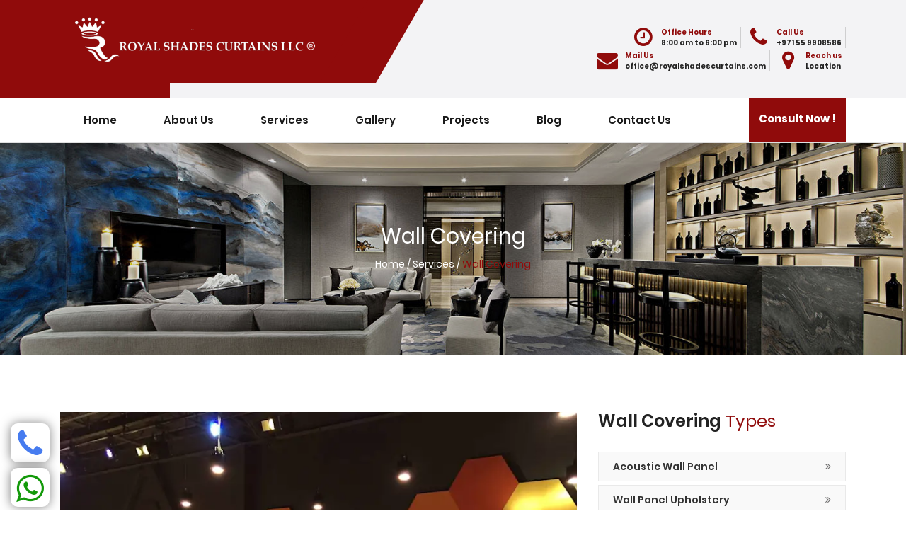

--- FILE ---
content_type: text/html; charset=utf-8
request_url: https://www.royalshadescurtains.com/services/wall-coverings/acoustic-wall-panel
body_size: 252833
content:
<!DOCTYPE html><html lang="en"><head><meta charSet="utf-8"/><meta http-equiv="x-ua-compatible" content="ie=edge"/><meta name="viewport" content="width=device-width, initial-scale=1, shrink-to-fit=no"/><style data-href="/styles.77d4a1eeb7fd8b00a29e.css" id="gatsby-global-css">@font-face{font-family:Poppins;font-style:normal;font-display:swap;font-weight:100;src:local("Poppins Thin "),local("Poppins-Thin"),url([data-uri]) format("woff2"),url([data-uri]) format("woff")}@font-face{font-family:Poppins;font-style:italic;font-display:swap;font-weight:100;src:local("Poppins Thin italic"),local("Poppins-Thinitalic"),url([data-uri]) format("woff2"),url(/static/poppins-latin-100italic-f1dcb8253031e839d164463115ce13bd.woff) format("woff")}@font-face{font-family:Poppins;font-style:normal;font-display:swap;font-weight:200;src:local("Poppins Extra Light "),local("Poppins-Extra Light"),url([data-uri]) format("woff2"),url(/static/poppins-latin-200-7eef082fb93671877eff57d4ee4f3990.woff) format("woff")}@font-face{font-family:Poppins;font-style:italic;font-display:swap;font-weight:200;src:local("Poppins Extra Light italic"),local("Poppins-Extra Lightitalic"),url([data-uri]) format("woff2"),url(/static/poppins-latin-200italic-db53fe94622d2fbbf2fc6a22411cbd7e.woff) format("woff")}@font-face{font-family:Poppins;font-style:normal;font-display:swap;font-weight:300;src:local("Poppins Light "),local("Poppins-Light"),url([data-uri]) format("woff2"),url(/static/poppins-latin-300-5c5aa25747e329a14d9ab8be881cbe02.woff) format("woff")}@font-face{font-family:Poppins;font-style:italic;font-display:swap;font-weight:300;src:local("Poppins Light italic"),local("Poppins-Lightitalic"),url([data-uri]) format("woff2"),url(/static/poppins-latin-300italic-e125f1e2de9a2150a521f55c482b8151.woff) format("woff")}@font-face{font-family:Poppins;font-style:normal;font-display:swap;font-weight:400;src:local("Poppins Regular "),local("Poppins-Regular"),url([data-uri]) format("woff2"),url(/static/poppins-latin-400-46a7d48240d428c9dc3d4ff579199312.woff) format("woff")}@font-face{font-family:Poppins;font-style:italic;font-display:swap;font-weight:400;src:local("Poppins Regular italic"),local("Poppins-Regularitalic"),url([data-uri]) format("woff2"),url(/static/poppins-latin-400italic-9c9695b08b40f038891a8445c18f05ce.woff) format("woff")}@font-face{font-family:Poppins;font-style:normal;font-display:swap;font-weight:500;src:local("Poppins Medium "),local("Poppins-Medium"),url([data-uri]) format("woff2"),url(/static/poppins-latin-500-1372de09cfc3e9a62af4234fd331e8e9.woff) format("woff")}@font-face{font-family:Poppins;font-style:italic;font-display:swap;font-weight:500;src:local("Poppins Medium italic"),local("Poppins-Mediumitalic"),url([data-uri]) format("woff2"),url(/static/poppins-latin-500italic-335c9c91b108673bd54f574969c1b7ae.woff) format("woff")}@font-face{font-family:Poppins;font-style:normal;font-display:swap;font-weight:600;src:local("Poppins SemiBold "),local("Poppins-SemiBold"),url([data-uri]) format("woff2"),url(/static/poppins-latin-600-e3bbab8d37ba508809f78c4baf02ebdb.woff) format("woff")}@font-face{font-family:Poppins;font-style:italic;font-display:swap;font-weight:600;src:local("Poppins SemiBold italic"),local("Poppins-SemiBolditalic"),url([data-uri]) format("woff2"),url(/static/poppins-latin-600italic-4e1036758ebde5e016b4b2c16294a3e6.woff) format("woff")}@font-face{font-family:Poppins;font-style:normal;font-display:swap;font-weight:700;src:local("Poppins Bold "),local("Poppins-Bold"),url([data-uri]) format("woff2"),url(/static/poppins-latin-700-bc1e47a3976358aa868a72de5a85de5a.woff) format("woff")}@font-face{font-family:Poppins;font-style:italic;font-display:swap;font-weight:700;src:local("Poppins Bold italic"),local("Poppins-Bolditalic"),url([data-uri]) format("woff2"),url(/static/poppins-latin-700italic-89874573d9b2380672f3c5685263f6c4.woff) format("woff")}@font-face{font-family:Poppins;font-style:normal;font-display:swap;font-weight:800;src:local("Poppins ExtraBold "),local("Poppins-ExtraBold"),url([data-uri]) format("woff2"),url(/static/poppins-latin-800-bde99287fe27e0e3ee89058a0affd4cd.woff) format("woff")}@font-face{font-family:Poppins;font-style:italic;font-display:swap;font-weight:800;src:local("Poppins ExtraBold italic"),local("Poppins-ExtraBolditalic"),url([data-uri]) format("woff2"),url(/static/poppins-latin-800italic-1d727abb1018c5cc6331c1e26169d590.woff) format("woff")}@font-face{font-family:Poppins;font-style:normal;font-display:swap;font-weight:900;src:local("Poppins Black "),local("Poppins-Black"),url([data-uri]) format("woff2"),url(/static/poppins-latin-900-fde0f399fa4b71074e88b511f893c492.woff) format("woff")}@font-face{font-family:Poppins;font-style:italic;font-display:swap;font-weight:900;src:local("Poppins Black italic"),local("Poppins-Blackitalic"),url([data-uri]) format("woff2"),url(/static/poppins-latin-900italic-e8d920f5bf6dea0b9fe56768c15fdffd.woff) format("woff")}


/*!
 * Bootstrap v4.0.0-alpha.6 (https://getbootstrap.com)
 * Copyright 2011-2017 The Bootstrap Authors
 * Copyright 2011-2017 Twitter, Inc.
 * Licensed under MIT (https://github.com/twbs/bootstrap/blob/master/LICENSE)
 *//*! normalize.css v5.0.0 | MIT License | github.com/necolas/normalize.css */html{font-family:sans-serif;line-height:1.15;-ms-text-size-adjust:100%;-webkit-text-size-adjust:100%}body{margin:0}article,aside,footer,header,nav,section{display:block}h1{font-size:2em;margin:.67em 0}figcaption,figure,main{display:block}figure{margin:1em 40px}hr{box-sizing:content-box;height:0;overflow:visible}pre{font-family:monospace,monospace;font-size:1em}a{background-color:transparent;-webkit-text-decoration-skip:objects}a:active,a:hover{outline-width:0}abbr[title]{border-bottom:none;text-decoration:underline;-webkit-text-decoration:underline dotted;text-decoration:underline dotted}b,strong{font-weight:inherit;font-weight:bolder}code,kbd,samp{font-family:monospace,monospace;font-size:1em}dfn{font-style:italic}mark{background-color:#ff0;color:#000}small{font-size:80%}sub,sup{font-size:75%;line-height:0;position:relative;vertical-align:baseline}sub{bottom:-.25em}sup{top:-.5em}audio,video{display:inline-block}audio:not([controls]){display:none;height:0}img{border-style:none}svg:not(:root){overflow:hidden}button,input,optgroup,select,textarea{font-family:sans-serif;font-size:100%;line-height:1.15;margin:0}button,input{overflow:visible}button,select{text-transform:none}[type=reset],[type=submit],button,html [type=button]{-webkit-appearance:button}[type=button]::-moz-focus-inner,[type=reset]::-moz-focus-inner,[type=submit]::-moz-focus-inner,button::-moz-focus-inner{border-style:none;padding:0}[type=button]:-moz-focusring,[type=reset]:-moz-focusring,[type=submit]:-moz-focusring,button:-moz-focusring{outline:1px dotted ButtonText}fieldset{border:1px solid silver;margin:0 2px;padding:.35em .625em .75em}legend{box-sizing:border-box;color:inherit;display:table;max-width:100%;white-space:normal}progress{display:inline-block;vertical-align:baseline}textarea{overflow:auto}[type=checkbox],[type=radio]{box-sizing:border-box;padding:0}[type=number]::-webkit-inner-spin-button,[type=number]::-webkit-outer-spin-button{height:auto}[type=search]{-webkit-appearance:textfield;outline-offset:-2px}[type=search]::-webkit-search-cancel-button,[type=search]::-webkit-search-decoration{-webkit-appearance:none}::-webkit-file-upload-button{-webkit-appearance:button;font:inherit}details,menu{display:block}summary{display:list-item}canvas{display:inline-block}[hidden],template{display:none}@media print{*,:after,:before,blockquote:first-letter,blockquote:first-line,div:first-letter,div:first-line,li:first-letter,li:first-line,p:first-letter,p:first-line{text-shadow:none!important;box-shadow:none!important}a,a:visited{text-decoration:underline}abbr[title]:after{content:" (" attr(title) ")"}pre{white-space:pre-wrap!important}blockquote,pre{border:1px solid #999;page-break-inside:avoid}thead{display:table-header-group}img,tr{page-break-inside:avoid}h2,h3,p{orphans:3;widows:3}h2,h3{page-break-after:avoid}.navbar{display:none}.badge{border:1px solid #000}.table{border-collapse:collapse!important}.table td,.table th{background-color:#fff!important}.table-bordered td,.table-bordered th{border:1px solid #ddd!important}}html{box-sizing:border-box}*,:after,:before{box-sizing:inherit}html{-ms-overflow-style:scrollbar;-webkit-tap-highlight-color:transparent}body{font-family:-apple-system,system-ui,BlinkMacSystemFont,Segoe UI,Roboto,Helvetica Neue,Arial,sans-serif;font-size:1rem;line-height:1.5;color:#292b2c;background-color:#fff}[tabindex="-1"]:focus{outline:0!important}h1,h2,h3,h4,h5,h6{margin-top:0;margin-bottom:.5rem}p{margin-top:0;margin-bottom:1rem}abbr[data-original-title],abbr[title]{cursor:help}address{font-style:normal;line-height:inherit}address,dl,ol,ul{margin-bottom:1rem}dl,ol,ul{margin-top:0}ol ol,ol ul,ul ol,ul ul{margin-bottom:0}dt{font-weight:700}dd{margin-bottom:.5rem;margin-left:0}blockquote{margin:0 0 1rem}a{color:#0275d8;text-decoration:none}a:focus,a:hover{color:#014c8c;text-decoration:underline}a:not([href]):not([tabindex]),a:not([href]):not([tabindex]):focus,a:not([href]):not([tabindex]):hover{color:inherit;text-decoration:none}a:not([href]):not([tabindex]):focus{outline:0}pre{overflow:auto}figure{margin:0 0 1rem}img{vertical-align:middle}[role=button]{cursor:pointer}[role=button],a,area,button,input,label,select,summary,textarea{touch-action:manipulation}table{border-collapse:collapse;background-color:transparent}caption{padding-top:.75rem;padding-bottom:.75rem;color:#636c72;caption-side:bottom}caption,th{text-align:left}label{display:inline-block;margin-bottom:.5rem}button:focus{outline:1px dotted;outline:5px auto -webkit-focus-ring-color}button,input,select,textarea{line-height:inherit}input[type=checkbox]:disabled,input[type=radio]:disabled{cursor:not-allowed}input[type=date],input[type=datetime-local],input[type=month],input[type=time]{-webkit-appearance:listbox}textarea{resize:vertical}fieldset{min-width:0;padding:0;margin:0;border:0}legend{display:block;width:100%;padding:0;margin-bottom:.5rem;font-size:1.5rem;line-height:inherit}input[type=search]{-webkit-appearance:none}output{display:inline-block}[hidden]{display:none!important}.h1,.h2,.h3,.h4,.h5,.h6,h1,h2,h3,h4,h5,h6{margin-bottom:.5rem;font-family:inherit;font-weight:500;line-height:1.1;color:inherit}.h1,h1{font-size:2.5rem}.h2,h2{font-size:2rem}.h3,h3{font-size:1.75rem}.h4,h4{font-size:1.5rem}.h5,h5{font-size:1.25rem}.h6,h6{font-size:1rem}.lead{font-size:1.25rem;font-weight:300}.display-1{font-size:6rem}.display-1,.display-2{font-weight:300;line-height:1.1}.display-2{font-size:5.5rem}.display-3{font-size:4.5rem}.display-3,.display-4{font-weight:300;line-height:1.1}.display-4{font-size:3.5rem}hr{margin-top:1rem;margin-bottom:1rem;border:0;border-top:1px solid rgba(0,0,0,.1)}.small,small{font-size:80%;font-weight:400}.mark,mark{padding:.2em;background-color:#fcf8e3}.list-inline,.list-unstyled{padding-left:0;list-style:none}.list-inline-item{display:inline-block}.list-inline-item:not(:last-child){margin-right:5px}.initialism{font-size:90%;text-transform:uppercase}.blockquote{padding:.5rem 1rem;margin-bottom:1rem;font-size:1.25rem;border-left:.25rem solid #eceeef}.blockquote-footer{display:block;font-size:80%;color:#636c72}.blockquote-footer:before{content:"\2014   \A0"}.blockquote-reverse{padding-right:1rem;padding-left:0;text-align:right;border-right:.25rem solid #eceeef;border-left:0}.blockquote-reverse .blockquote-footer:before{content:""}.blockquote-reverse .blockquote-footer:after{content:"\A0   \2014"}.img-fluid,.img-thumbnail{max-width:100%;height:auto}.img-thumbnail{padding:.25rem;background-color:#fff;border:1px solid #ddd;border-radius:.25rem;transition:all .2s ease-in-out}.figure{display:inline-block}.figure-img{margin-bottom:.5rem;line-height:1}.figure-caption{font-size:90%;color:#636c72}code,kbd,pre,samp{font-family:Menlo,Monaco,Consolas,Liberation Mono,Courier New,monospace}code{padding:.2rem .4rem;font-size:90%;color:#bd4147;background-color:#f7f7f9;border-radius:.25rem}a>code{padding:0;color:inherit;background-color:inherit}kbd{padding:.2rem .4rem;font-size:90%;color:#fff;background-color:#292b2c;border-radius:.2rem}kbd kbd{padding:0;font-size:100%;font-weight:700}pre{display:block;margin-top:0;margin-bottom:1rem;font-size:90%;color:#292b2c}pre code{padding:0;font-size:inherit;color:inherit;background-color:transparent;border-radius:0}.pre-scrollable{max-height:340px;overflow-y:scroll}.container{position:relative;margin-left:auto;margin-right:auto;padding-right:15px;padding-left:15px}@media (min-width:576px){.container{padding-right:15px;padding-left:15px}}@media (min-width:768px){.container{padding-right:15px;padding-left:15px}}@media (min-width:992px){.container{padding-right:15px;padding-left:15px}}@media (min-width:1200px){.container{padding-right:15px;padding-left:15px}}@media (min-width:576px){.container{width:540px;max-width:100%}}@media (min-width:768px){.container{width:720px;max-width:100%}}@media (min-width:992px){.container{width:960px;max-width:100%}}@media (min-width:1200px){.container{width:1140px;max-width:100%}}.container-fluid{position:relative;margin-left:auto;margin-right:auto;padding-right:15px;padding-left:15px}@media (min-width:576px){.container-fluid{padding-right:15px;padding-left:15px}}@media (min-width:768px){.container-fluid{padding-right:15px;padding-left:15px}}@media (min-width:992px){.container-fluid{padding-right:15px;padding-left:15px}}@media (min-width:1200px){.container-fluid{padding-right:15px;padding-left:15px}}.row{display:flex;flex-wrap:wrap;margin-right:-15px;margin-left:-15px}@media (min-width:576px){.row{margin-right:-15px;margin-left:-15px}}@media (min-width:768px){.row{margin-right:-15px;margin-left:-15px}}@media (min-width:992px){.row{margin-right:-15px;margin-left:-15px}}@media (min-width:1200px){.row{margin-right:-15px;margin-left:-15px}}.no-gutters{margin-right:0;margin-left:0}.no-gutters>.col,.no-gutters>[class*=col-]{padding-right:0;padding-left:0}.col,.col-1,.col-2,.col-3,.col-4,.col-5,.col-6,.col-7,.col-8,.col-9,.col-10,.col-11,.col-12,.col-lg,.col-lg-1,.col-lg-2,.col-lg-3,.col-lg-4,.col-lg-5,.col-lg-6,.col-lg-7,.col-lg-8,.col-lg-9,.col-lg-10,.col-lg-11,.col-lg-12,.col-md,.col-md-1,.col-md-2,.col-md-3,.col-md-4,.col-md-5,.col-md-6,.col-md-7,.col-md-8,.col-md-9,.col-md-10,.col-md-11,.col-md-12,.col-sm,.col-sm-1,.col-sm-2,.col-sm-3,.col-sm-4,.col-sm-5,.col-sm-6,.col-sm-7,.col-sm-8,.col-sm-9,.col-sm-10,.col-sm-11,.col-sm-12,.col-xl,.col-xl-1,.col-xl-2,.col-xl-3,.col-xl-4,.col-xl-5,.col-xl-6,.col-xl-7,.col-xl-8,.col-xl-9,.col-xl-10,.col-xl-11,.col-xl-12{position:relative;width:100%;min-height:1px;padding-right:15px;padding-left:15px}@media (min-width:576px){.col,.col-1,.col-2,.col-3,.col-4,.col-5,.col-6,.col-7,.col-8,.col-9,.col-10,.col-11,.col-12,.col-lg,.col-lg-1,.col-lg-2,.col-lg-3,.col-lg-4,.col-lg-5,.col-lg-6,.col-lg-7,.col-lg-8,.col-lg-9,.col-lg-10,.col-lg-11,.col-lg-12,.col-md,.col-md-1,.col-md-2,.col-md-3,.col-md-4,.col-md-5,.col-md-6,.col-md-7,.col-md-8,.col-md-9,.col-md-10,.col-md-11,.col-md-12,.col-sm,.col-sm-1,.col-sm-2,.col-sm-3,.col-sm-4,.col-sm-5,.col-sm-6,.col-sm-7,.col-sm-8,.col-sm-9,.col-sm-10,.col-sm-11,.col-sm-12,.col-xl,.col-xl-1,.col-xl-2,.col-xl-3,.col-xl-4,.col-xl-5,.col-xl-6,.col-xl-7,.col-xl-8,.col-xl-9,.col-xl-10,.col-xl-11,.col-xl-12{padding-right:15px;padding-left:15px}}@media (min-width:768px){.col,.col-1,.col-2,.col-3,.col-4,.col-5,.col-6,.col-7,.col-8,.col-9,.col-10,.col-11,.col-12,.col-lg,.col-lg-1,.col-lg-2,.col-lg-3,.col-lg-4,.col-lg-5,.col-lg-6,.col-lg-7,.col-lg-8,.col-lg-9,.col-lg-10,.col-lg-11,.col-lg-12,.col-md,.col-md-1,.col-md-2,.col-md-3,.col-md-4,.col-md-5,.col-md-6,.col-md-7,.col-md-8,.col-md-9,.col-md-10,.col-md-11,.col-md-12,.col-sm,.col-sm-1,.col-sm-2,.col-sm-3,.col-sm-4,.col-sm-5,.col-sm-6,.col-sm-7,.col-sm-8,.col-sm-9,.col-sm-10,.col-sm-11,.col-sm-12,.col-xl,.col-xl-1,.col-xl-2,.col-xl-3,.col-xl-4,.col-xl-5,.col-xl-6,.col-xl-7,.col-xl-8,.col-xl-9,.col-xl-10,.col-xl-11,.col-xl-12{padding-right:15px;padding-left:15px}}@media (min-width:992px){.col,.col-1,.col-2,.col-3,.col-4,.col-5,.col-6,.col-7,.col-8,.col-9,.col-10,.col-11,.col-12,.col-lg,.col-lg-1,.col-lg-2,.col-lg-3,.col-lg-4,.col-lg-5,.col-lg-6,.col-lg-7,.col-lg-8,.col-lg-9,.col-lg-10,.col-lg-11,.col-lg-12,.col-md,.col-md-1,.col-md-2,.col-md-3,.col-md-4,.col-md-5,.col-md-6,.col-md-7,.col-md-8,.col-md-9,.col-md-10,.col-md-11,.col-md-12,.col-sm,.col-sm-1,.col-sm-2,.col-sm-3,.col-sm-4,.col-sm-5,.col-sm-6,.col-sm-7,.col-sm-8,.col-sm-9,.col-sm-10,.col-sm-11,.col-sm-12,.col-xl,.col-xl-1,.col-xl-2,.col-xl-3,.col-xl-4,.col-xl-5,.col-xl-6,.col-xl-7,.col-xl-8,.col-xl-9,.col-xl-10,.col-xl-11,.col-xl-12{padding-right:15px;padding-left:15px}}@media (min-width:1200px){.col,.col-1,.col-2,.col-3,.col-4,.col-5,.col-6,.col-7,.col-8,.col-9,.col-10,.col-11,.col-12,.col-lg,.col-lg-1,.col-lg-2,.col-lg-3,.col-lg-4,.col-lg-5,.col-lg-6,.col-lg-7,.col-lg-8,.col-lg-9,.col-lg-10,.col-lg-11,.col-lg-12,.col-md,.col-md-1,.col-md-2,.col-md-3,.col-md-4,.col-md-5,.col-md-6,.col-md-7,.col-md-8,.col-md-9,.col-md-10,.col-md-11,.col-md-12,.col-sm,.col-sm-1,.col-sm-2,.col-sm-3,.col-sm-4,.col-sm-5,.col-sm-6,.col-sm-7,.col-sm-8,.col-sm-9,.col-sm-10,.col-sm-11,.col-sm-12,.col-xl,.col-xl-1,.col-xl-2,.col-xl-3,.col-xl-4,.col-xl-5,.col-xl-6,.col-xl-7,.col-xl-8,.col-xl-9,.col-xl-10,.col-xl-11,.col-xl-12{padding-right:15px;padding-left:15px}}.col{flex-basis:0;flex-grow:1;max-width:100%}.col-auto{flex:0 0 auto;width:auto}.col-1{flex:0 0 8.333333%;max-width:8.333333%}.col-2{flex:0 0 16.666667%;max-width:16.666667%}.col-3{flex:0 0 25%;max-width:25%}.col-4{flex:0 0 33.333333%;max-width:33.333333%}.col-5{flex:0 0 41.666667%;max-width:41.666667%}.col-6{flex:0 0 50%;max-width:50%}.col-7{flex:0 0 58.333333%;max-width:58.333333%}.col-8{flex:0 0 66.666667%;max-width:66.666667%}.col-9{flex:0 0 75%;max-width:75%}.col-10{flex:0 0 83.333333%;max-width:83.333333%}.col-11{flex:0 0 91.666667%;max-width:91.666667%}.col-12{flex:0 0 100%;max-width:100%}.pull-0{right:auto}.pull-1{right:8.333333%}.pull-2{right:16.666667%}.pull-3{right:25%}.pull-4{right:33.333333%}.pull-5{right:41.666667%}.pull-6{right:50%}.pull-7{right:58.333333%}.pull-8{right:66.666667%}.pull-9{right:75%}.pull-10{right:83.333333%}.pull-11{right:91.666667%}.pull-12{right:100%}.push-0{left:auto}.push-1{left:8.333333%}.push-2{left:16.666667%}.push-3{left:25%}.push-4{left:33.333333%}.push-5{left:41.666667%}.push-6{left:50%}.push-7{left:58.333333%}.push-8{left:66.666667%}.push-9{left:75%}.push-10{left:83.333333%}.push-11{left:91.666667%}.push-12{left:100%}.offset-1{margin-left:8.333333%}.offset-2{margin-left:16.666667%}.offset-3{margin-left:25%}.offset-4{margin-left:33.333333%}.offset-5{margin-left:41.666667%}.offset-6{margin-left:50%}.offset-7{margin-left:58.333333%}.offset-8{margin-left:66.666667%}.offset-9{margin-left:75%}.offset-10{margin-left:83.333333%}.offset-11{margin-left:91.666667%}@media (min-width:576px){.col-sm{flex-basis:0;flex-grow:1;max-width:100%}.col-sm-auto{flex:0 0 auto;width:auto}.col-sm-1{flex:0 0 8.333333%;max-width:8.333333%}.col-sm-2{flex:0 0 16.666667%;max-width:16.666667%}.col-sm-3{flex:0 0 25%;max-width:25%}.col-sm-4{flex:0 0 33.333333%;max-width:33.333333%}.col-sm-5{flex:0 0 41.666667%;max-width:41.666667%}.col-sm-6{flex:0 0 50%;max-width:50%}.col-sm-7{flex:0 0 58.333333%;max-width:58.333333%}.col-sm-8{flex:0 0 66.666667%;max-width:66.666667%}.col-sm-9{flex:0 0 75%;max-width:75%}.col-sm-10{flex:0 0 83.333333%;max-width:83.333333%}.col-sm-11{flex:0 0 91.666667%;max-width:91.666667%}.col-sm-12{flex:0 0 100%;max-width:100%}.pull-sm-0{right:auto}.pull-sm-1{right:8.333333%}.pull-sm-2{right:16.666667%}.pull-sm-3{right:25%}.pull-sm-4{right:33.333333%}.pull-sm-5{right:41.666667%}.pull-sm-6{right:50%}.pull-sm-7{right:58.333333%}.pull-sm-8{right:66.666667%}.pull-sm-9{right:75%}.pull-sm-10{right:83.333333%}.pull-sm-11{right:91.666667%}.pull-sm-12{right:100%}.push-sm-0{left:auto}.push-sm-1{left:8.333333%}.push-sm-2{left:16.666667%}.push-sm-3{left:25%}.push-sm-4{left:33.333333%}.push-sm-5{left:41.666667%}.push-sm-6{left:50%}.push-sm-7{left:58.333333%}.push-sm-8{left:66.666667%}.push-sm-9{left:75%}.push-sm-10{left:83.333333%}.push-sm-11{left:91.666667%}.push-sm-12{left:100%}.offset-sm-0{margin-left:0}.offset-sm-1{margin-left:8.333333%}.offset-sm-2{margin-left:16.666667%}.offset-sm-3{margin-left:25%}.offset-sm-4{margin-left:33.333333%}.offset-sm-5{margin-left:41.666667%}.offset-sm-6{margin-left:50%}.offset-sm-7{margin-left:58.333333%}.offset-sm-8{margin-left:66.666667%}.offset-sm-9{margin-left:75%}.offset-sm-10{margin-left:83.333333%}.offset-sm-11{margin-left:91.666667%}}@media (min-width:768px){.col-md{flex-basis:0;flex-grow:1;max-width:100%}.col-md-auto{flex:0 0 auto;width:auto}.col-md-1{flex:0 0 8.333333%;max-width:8.333333%}.col-md-2{flex:0 0 16.666667%;max-width:16.666667%}.col-md-3{flex:0 0 25%;max-width:25%}.col-md-4{flex:0 0 33.333333%;max-width:33.333333%}.col-md-5{flex:0 0 41.666667%;max-width:41.666667%}.col-md-6{flex:0 0 50%;max-width:50%}.col-md-7{flex:0 0 58.333333%;max-width:58.333333%}.col-md-8{flex:0 0 66.666667%;max-width:66.666667%}.col-md-9{flex:0 0 75%;max-width:75%}.col-md-10{flex:0 0 83.333333%;max-width:83.333333%}.col-md-11{flex:0 0 91.666667%;max-width:91.666667%}.col-md-12{flex:0 0 100%;max-width:100%}.pull-md-0{right:auto}.pull-md-1{right:8.333333%}.pull-md-2{right:16.666667%}.pull-md-3{right:25%}.pull-md-4{right:33.333333%}.pull-md-5{right:41.666667%}.pull-md-6{right:50%}.pull-md-7{right:58.333333%}.pull-md-8{right:66.666667%}.pull-md-9{right:75%}.pull-md-10{right:83.333333%}.pull-md-11{right:91.666667%}.pull-md-12{right:100%}.push-md-0{left:auto}.push-md-1{left:8.333333%}.push-md-2{left:16.666667%}.push-md-3{left:25%}.push-md-4{left:33.333333%}.push-md-5{left:41.666667%}.push-md-6{left:50%}.push-md-7{left:58.333333%}.push-md-8{left:66.666667%}.push-md-9{left:75%}.push-md-10{left:83.333333%}.push-md-11{left:91.666667%}.push-md-12{left:100%}.offset-md-0{margin-left:0}.offset-md-1{margin-left:8.333333%}.offset-md-2{margin-left:16.666667%}.offset-md-3{margin-left:25%}.offset-md-4{margin-left:33.333333%}.offset-md-5{margin-left:41.666667%}.offset-md-6{margin-left:50%}.offset-md-7{margin-left:58.333333%}.offset-md-8{margin-left:66.666667%}.offset-md-9{margin-left:75%}.offset-md-10{margin-left:83.333333%}.offset-md-11{margin-left:91.666667%}}@media (min-width:992px){.col-lg{flex-basis:0;flex-grow:1;max-width:100%}.col-lg-auto{flex:0 0 auto;width:auto}.col-lg-1{flex:0 0 8.333333%;max-width:8.333333%}.col-lg-2{flex:0 0 16.666667%;max-width:16.666667%}.col-lg-3{flex:0 0 25%;max-width:25%}.col-lg-4{flex:0 0 33.333333%;max-width:33.333333%}.col-lg-5{flex:0 0 41.666667%;max-width:41.666667%}.col-lg-6{flex:0 0 50%;max-width:50%}.col-lg-7{flex:0 0 58.333333%;max-width:58.333333%}.col-lg-8{flex:0 0 66.666667%;max-width:66.666667%}.col-lg-9{flex:0 0 75%;max-width:75%}.col-lg-10{flex:0 0 83.333333%;max-width:83.333333%}.col-lg-11{flex:0 0 91.666667%;max-width:91.666667%}.col-lg-12{flex:0 0 100%;max-width:100%}.pull-lg-0{right:auto}.pull-lg-1{right:8.333333%}.pull-lg-2{right:16.666667%}.pull-lg-3{right:25%}.pull-lg-4{right:33.333333%}.pull-lg-5{right:41.666667%}.pull-lg-6{right:50%}.pull-lg-7{right:58.333333%}.pull-lg-8{right:66.666667%}.pull-lg-9{right:75%}.pull-lg-10{right:83.333333%}.pull-lg-11{right:91.666667%}.pull-lg-12{right:100%}.push-lg-0{left:auto}.push-lg-1{left:8.333333%}.push-lg-2{left:16.666667%}.push-lg-3{left:25%}.push-lg-4{left:33.333333%}.push-lg-5{left:41.666667%}.push-lg-6{left:50%}.push-lg-7{left:58.333333%}.push-lg-8{left:66.666667%}.push-lg-9{left:75%}.push-lg-10{left:83.333333%}.push-lg-11{left:91.666667%}.push-lg-12{left:100%}.offset-lg-0{margin-left:0}.offset-lg-1{margin-left:8.333333%}.offset-lg-2{margin-left:16.666667%}.offset-lg-3{margin-left:25%}.offset-lg-4{margin-left:33.333333%}.offset-lg-5{margin-left:41.666667%}.offset-lg-6{margin-left:50%}.offset-lg-7{margin-left:58.333333%}.offset-lg-8{margin-left:66.666667%}.offset-lg-9{margin-left:75%}.offset-lg-10{margin-left:83.333333%}.offset-lg-11{margin-left:91.666667%}}@media (min-width:1200px){.col-xl{flex-basis:0;flex-grow:1;max-width:100%}.col-xl-auto{flex:0 0 auto;width:auto}.col-xl-1{flex:0 0 8.333333%;max-width:8.333333%}.col-xl-2{flex:0 0 16.666667%;max-width:16.666667%}.col-xl-3{flex:0 0 25%;max-width:25%}.col-xl-4{flex:0 0 33.333333%;max-width:33.333333%}.col-xl-5{flex:0 0 41.666667%;max-width:41.666667%}.col-xl-6{flex:0 0 50%;max-width:50%}.col-xl-7{flex:0 0 58.333333%;max-width:58.333333%}.col-xl-8{flex:0 0 66.666667%;max-width:66.666667%}.col-xl-9{flex:0 0 75%;max-width:75%}.col-xl-10{flex:0 0 83.333333%;max-width:83.333333%}.col-xl-11{flex:0 0 91.666667%;max-width:91.666667%}.col-xl-12{flex:0 0 100%;max-width:100%}.pull-xl-0{right:auto}.pull-xl-1{right:8.333333%}.pull-xl-2{right:16.666667%}.pull-xl-3{right:25%}.pull-xl-4{right:33.333333%}.pull-xl-5{right:41.666667%}.pull-xl-6{right:50%}.pull-xl-7{right:58.333333%}.pull-xl-8{right:66.666667%}.pull-xl-9{right:75%}.pull-xl-10{right:83.333333%}.pull-xl-11{right:91.666667%}.pull-xl-12{right:100%}.push-xl-0{left:auto}.push-xl-1{left:8.333333%}.push-xl-2{left:16.666667%}.push-xl-3{left:25%}.push-xl-4{left:33.333333%}.push-xl-5{left:41.666667%}.push-xl-6{left:50%}.push-xl-7{left:58.333333%}.push-xl-8{left:66.666667%}.push-xl-9{left:75%}.push-xl-10{left:83.333333%}.push-xl-11{left:91.666667%}.push-xl-12{left:100%}.offset-xl-0{margin-left:0}.offset-xl-1{margin-left:8.333333%}.offset-xl-2{margin-left:16.666667%}.offset-xl-3{margin-left:25%}.offset-xl-4{margin-left:33.333333%}.offset-xl-5{margin-left:41.666667%}.offset-xl-6{margin-left:50%}.offset-xl-7{margin-left:58.333333%}.offset-xl-8{margin-left:66.666667%}.offset-xl-9{margin-left:75%}.offset-xl-10{margin-left:83.333333%}.offset-xl-11{margin-left:91.666667%}}.table{width:100%;max-width:100%;margin-bottom:1rem}.table td,.table th{padding:.75rem;vertical-align:top;border-top:1px solid #eceeef}.table thead th{vertical-align:bottom;border-bottom:2px solid #eceeef}.table tbody+tbody{border-top:2px solid #eceeef}.table .table{background-color:#fff}.table-sm td,.table-sm th{padding:.3rem}.table-bordered,.table-bordered td,.table-bordered th{border:1px solid #eceeef}.table-bordered thead td,.table-bordered thead th{border-bottom-width:2px}.table-striped tbody tr:nth-of-type(odd){background-color:rgba(0,0,0,.05)}.table-active,.table-active>td,.table-active>th,.table-hover .table-active:hover,.table-hover .table-active:hover>td,.table-hover .table-active:hover>th,.table-hover tbody tr:hover{background-color:rgba(0,0,0,.075)}.table-success,.table-success>td,.table-success>th{background-color:#dff0d8}.table-hover .table-success:hover,.table-hover .table-success:hover>td,.table-hover .table-success:hover>th{background-color:#d0e9c6}.table-info,.table-info>td,.table-info>th{background-color:#d9edf7}.table-hover .table-info:hover,.table-hover .table-info:hover>td,.table-hover .table-info:hover>th{background-color:#c4e3f3}.table-warning,.table-warning>td,.table-warning>th{background-color:#fcf8e3}.table-hover .table-warning:hover,.table-hover .table-warning:hover>td,.table-hover .table-warning:hover>th{background-color:#faf2cc}.table-danger,.table-danger>td,.table-danger>th{background-color:#f2dede}.table-hover .table-danger:hover,.table-hover .table-danger:hover>td,.table-hover .table-danger:hover>th{background-color:#ebcccc}.thead-inverse th{color:#fff;background-color:#292b2c}.thead-default th{color:#464a4c;background-color:#eceeef}.table-inverse{color:#fff;background-color:#292b2c}.table-inverse td,.table-inverse th,.table-inverse thead th{border-color:#fff}.table-inverse.table-bordered{border:0}.table-responsive{display:block;width:100%;overflow-x:auto;-ms-overflow-style:-ms-autohiding-scrollbar}.table-responsive.table-bordered{border:0}.form-control{display:block;width:100%;padding:.5rem .75rem;font-size:1rem;line-height:1.25;color:#464a4c;background-color:#fff;background-image:none;-webkit-background-clip:padding-box;background-clip:padding-box;border:1px solid rgba(0,0,0,.15);border-radius:.25rem;transition:border-color .15s ease-in-out,box-shadow .15s ease-in-out}.form-control::-ms-expand{background-color:transparent;border:0}.form-control:focus{color:#464a4c;background-color:#fff;border-color:#5cb3fd;outline:0}.form-control::placeholder{color:#636c72;opacity:1}.form-control:disabled,.form-control[readonly]{background-color:#eceeef;opacity:1}.form-control:disabled{cursor:not-allowed}select.form-control:not([size]):not([multiple]){height:calc(2.25rem + 2px)}select.form-control:focus::-ms-value{color:#464a4c;background-color:#fff}.form-control-file,.form-control-range{display:block}.col-form-label{padding-top:calc(.5rem - 2px);padding-bottom:calc(.5rem - 2px);margin-bottom:0}.col-form-label-lg{padding-top:calc(.75rem - 2px);padding-bottom:calc(.75rem - 2px);font-size:1.25rem}.col-form-label-sm{padding-top:calc(.25rem - 2px);padding-bottom:calc(.25rem - 2px);font-size:.875rem}.col-form-legend{font-size:1rem}.col-form-legend,.form-control-static{padding-top:.5rem;padding-bottom:.5rem;margin-bottom:0}.form-control-static{line-height:1.25;border:solid transparent;border-width:1px 0}.form-control-static.form-control-lg,.form-control-static.form-control-sm,.input-group-lg>.form-control-static.form-control,.input-group-lg>.form-control-static.input-group-addon,.input-group-lg>.input-group-btn>.form-control-static.btn,.input-group-sm>.form-control-static.form-control,.input-group-sm>.form-control-static.input-group-addon,.input-group-sm>.input-group-btn>.form-control-static.btn{padding-right:0;padding-left:0}.form-control-sm,.input-group-sm>.form-control,.input-group-sm>.input-group-addon,.input-group-sm>.input-group-btn>.btn{padding:.25rem .5rem;font-size:.875rem;border-radius:.2rem}.input-group-sm>.input-group-btn>select.btn:not([size]):not([multiple]),.input-group-sm>select.form-control:not([size]):not([multiple]),.input-group-sm>select.input-group-addon:not([size]):not([multiple]),select.form-control-sm:not([size]):not([multiple]){height:1.8125rem}.form-control-lg,.input-group-lg>.form-control,.input-group-lg>.input-group-addon,.input-group-lg>.input-group-btn>.btn{padding:.75rem 1.5rem;font-size:1.25rem;border-radius:.3rem}.input-group-lg>.input-group-btn>select.btn:not([size]):not([multiple]),.input-group-lg>select.form-control:not([size]):not([multiple]),.input-group-lg>select.input-group-addon:not([size]):not([multiple]),select.form-control-lg:not([size]):not([multiple]){height:3.166667rem}.form-group{margin-bottom:1rem}.form-text{display:block;margin-top:.25rem}.form-check{position:relative;display:block;margin-bottom:.5rem}.form-check.disabled .form-check-label{color:#636c72;cursor:not-allowed}.form-check-label{padding-left:1.25rem;margin-bottom:0;cursor:pointer}.form-check-input{position:absolute;margin-top:.25rem;margin-left:-1.25rem}.form-check-input:only-child{position:static}.form-check-inline{display:inline-block}.form-check-inline .form-check-label{vertical-align:middle}.form-check-inline+.form-check-inline{margin-left:.75rem}.form-control-feedback{margin-top:.25rem}.form-control-danger,.form-control-success,.form-control-warning{padding-right:2.25rem;background-repeat:no-repeat;background-position:center right .5625rem;background-size:1.125rem 1.125rem}.has-success .col-form-label,.has-success .custom-control,.has-success .form-check-label,.has-success .form-control-feedback,.has-success .form-control-label{color:#5cb85c}.has-success .form-control{border-color:#5cb85c}.has-success .input-group-addon{color:#5cb85c;border-color:#5cb85c;background-color:#eaf6ea}.has-success .form-control-success{background-image:url("data:image/svg+xml;charset=utf8,%3Csvg xmlns='http://www.w3.org/2000/svg' viewBox='0 0 8 8'%3E%3Cpath fill='%235cb85c' d='M2.3 6.73L.6 4.53c-.4-1.04.46-1.4 1.1-.8l1.1 1.4 3.4-3.8c.6-.63 1.6-.27 1.2.7l-4 4.6c-.43.5-.8.4-1.1.1z'/%3E%3C/svg%3E")}.has-warning .col-form-label,.has-warning .custom-control,.has-warning .form-check-label,.has-warning .form-control-feedback,.has-warning .form-control-label{color:#f0ad4e}.has-warning .form-control{border-color:#f0ad4e}.has-warning .input-group-addon{color:#f0ad4e;border-color:#f0ad4e;background-color:#fff}.has-warning .form-control-warning{background-image:url("data:image/svg+xml;charset=utf8,%3Csvg xmlns='http://www.w3.org/2000/svg' viewBox='0 0 8 8'%3E%3Cpath fill='%23f0ad4e' d='M4.4 5.324h-.8v-2.46h.8zm0 1.42h-.8V5.89h.8zM3.76.63L.04 7.075c-.115.2.016.425.26.426h7.397c.242 0 .372-.226.258-.426C6.726 4.924 5.47 2.79 4.253.63c-.113-.174-.39-.174-.494 0z'/%3E%3C/svg%3E")}.has-danger .col-form-label,.has-danger .custom-control,.has-danger .form-check-label,.has-danger .form-control-feedback,.has-danger .form-control-label{color:#d9534f}.has-danger .form-control{border-color:#d9534f}.has-danger .input-group-addon{color:#d9534f;border-color:#d9534f;background-color:#fdf7f7}.has-danger .form-control-danger{background-image:url("data:image/svg+xml;charset=utf8,%3Csvg xmlns='http://www.w3.org/2000/svg' fill='%23d9534f' viewBox='-2 -2 7 7'%3E%3Cpath stroke='%23d9534f' d='M0 0l3 3m0-3L0 3'/%3E%3Ccircle r='.5'/%3E%3Ccircle cx='3' r='.5'/%3E%3Ccircle cy='3' r='.5'/%3E%3Ccircle cx='3' cy='3' r='.5'/%3E%3C/svg%3E")}.form-inline{display:flex;flex-flow:row wrap;align-items:center}.form-inline .form-check{width:100%}@media (min-width:576px){.form-inline label{justify-content:center}.form-inline .form-group,.form-inline label{display:flex;align-items:center;margin-bottom:0}.form-inline .form-group{flex:0 0 auto;flex-flow:row wrap}.form-inline .form-control{display:inline-block;width:auto;vertical-align:middle}.form-inline .form-control-static{display:inline-block}.form-inline .input-group{width:auto}.form-inline .form-control-label{margin-bottom:0;vertical-align:middle}.form-inline .form-check{display:flex;align-items:center;justify-content:center;width:auto;margin-top:0;margin-bottom:0}.form-inline .form-check-label{padding-left:0}.form-inline .form-check-input{position:relative;margin-top:0;margin-right:.25rem;margin-left:0}.form-inline .custom-control{display:flex;align-items:center;justify-content:center;padding-left:0}.form-inline .custom-control-indicator{position:static;display:inline-block;margin-right:.25rem;vertical-align:text-bottom}.form-inline .has-feedback .form-control-feedback{top:0}}.btn{display:inline-block;font-weight:400;line-height:1.25;text-align:center;white-space:nowrap;vertical-align:middle;-webkit-user-select:none;user-select:none;border:1px solid transparent;padding:.5rem 1rem;font-size:1rem;border-radius:.25rem;transition:all .2s ease-in-out}.btn:focus,.btn:hover{text-decoration:none}.btn.focus,.btn:focus{outline:0;box-shadow:0 0 0 2px rgba(2,117,216,.25)}.btn.disabled,.btn:disabled{cursor:not-allowed;opacity:.65}.btn.active,.btn:active{background-image:none}a.btn.disabled,fieldset[disabled] a.btn{pointer-events:none}.btn-primary{color:#fff;background-color:#0275d8;border-color:#0275d8}.btn-primary:hover{color:#fff;background-color:#025aa5;border-color:#01549b}.btn-primary.focus,.btn-primary:focus{box-shadow:0 0 0 2px rgba(2,117,216,.5)}.btn-primary.disabled,.btn-primary:disabled{background-color:#0275d8;border-color:#0275d8}.btn-primary.active,.btn-primary:active,.show>.btn-primary.dropdown-toggle{color:#fff;background-color:#025aa5;background-image:none;border-color:#01549b}.btn-secondary{color:#292b2c;background-color:#fff;border-color:#ccc}.btn-secondary:hover{color:#292b2c;background-color:#e6e6e6;border-color:#adadad}.btn-secondary.focus,.btn-secondary:focus{box-shadow:0 0 0 2px hsla(0,0%,80%,.5)}.btn-secondary.disabled,.btn-secondary:disabled{background-color:#fff;border-color:#ccc}.btn-secondary.active,.btn-secondary:active,.show>.btn-secondary.dropdown-toggle{color:#292b2c;background-color:#e6e6e6;background-image:none;border-color:#adadad}.btn-info{color:#fff;background-color:#5bc0de;border-color:#5bc0de}.btn-info:hover{color:#fff;background-color:#31b0d5;border-color:#2aabd2}.btn-info.focus,.btn-info:focus{box-shadow:0 0 0 2px rgba(91,192,222,.5)}.btn-info.disabled,.btn-info:disabled{background-color:#5bc0de;border-color:#5bc0de}.btn-info.active,.btn-info:active,.show>.btn-info.dropdown-toggle{color:#fff;background-color:#31b0d5;background-image:none;border-color:#2aabd2}.btn-success{color:#fff;background-color:#5cb85c;border-color:#5cb85c}.btn-success:hover{color:#fff;background-color:#449d44;border-color:#419641}.btn-success.focus,.btn-success:focus{box-shadow:0 0 0 2px rgba(92,184,92,.5)}.btn-success.disabled,.btn-success:disabled{background-color:#5cb85c;border-color:#5cb85c}.btn-success.active,.btn-success:active,.show>.btn-success.dropdown-toggle{color:#fff;background-color:#449d44;background-image:none;border-color:#419641}.btn-warning{color:#fff;background-color:#f0ad4e;border-color:#f0ad4e}.btn-warning:hover{color:#fff;background-color:#ec971f;border-color:#eb9316}.btn-warning.focus,.btn-warning:focus{box-shadow:0 0 0 2px rgba(240,173,78,.5)}.btn-warning.disabled,.btn-warning:disabled{background-color:#f0ad4e;border-color:#f0ad4e}.btn-warning.active,.btn-warning:active,.show>.btn-warning.dropdown-toggle{color:#fff;background-color:#ec971f;background-image:none;border-color:#eb9316}.btn-danger{color:#fff;background-color:#d9534f;border-color:#d9534f}.btn-danger:hover{color:#fff;background-color:#c9302c;border-color:#c12e2a}.btn-danger.focus,.btn-danger:focus{box-shadow:0 0 0 2px rgba(217,83,79,.5)}.btn-danger.disabled,.btn-danger:disabled{background-color:#d9534f;border-color:#d9534f}.btn-danger.active,.btn-danger:active,.show>.btn-danger.dropdown-toggle{color:#fff;background-color:#c9302c;background-image:none;border-color:#c12e2a}.btn-outline-primary{color:#0275d8;background-image:none;background-color:transparent;border-color:#0275d8}.btn-outline-primary:hover{color:#fff;background-color:#0275d8;border-color:#0275d8}.btn-outline-primary.focus,.btn-outline-primary:focus{box-shadow:0 0 0 2px rgba(2,117,216,.5)}.btn-outline-primary.disabled,.btn-outline-primary:disabled{color:#0275d8;background-color:transparent}.btn-outline-primary.active,.btn-outline-primary:active,.show>.btn-outline-primary.dropdown-toggle{color:#fff;background-color:#0275d8;border-color:#0275d8}.btn-outline-secondary{color:#ccc;background-image:none;background-color:transparent;border-color:#ccc}.btn-outline-secondary:hover{color:#fff;background-color:#ccc;border-color:#ccc}.btn-outline-secondary.focus,.btn-outline-secondary:focus{box-shadow:0 0 0 2px hsla(0,0%,80%,.5)}.btn-outline-secondary.disabled,.btn-outline-secondary:disabled{color:#ccc;background-color:transparent}.btn-outline-secondary.active,.btn-outline-secondary:active,.show>.btn-outline-secondary.dropdown-toggle{color:#fff;background-color:#ccc;border-color:#ccc}.btn-outline-info{color:#5bc0de;background-image:none;background-color:transparent;border-color:#5bc0de}.btn-outline-info:hover{color:#fff;background-color:#5bc0de;border-color:#5bc0de}.btn-outline-info.focus,.btn-outline-info:focus{box-shadow:0 0 0 2px rgba(91,192,222,.5)}.btn-outline-info.disabled,.btn-outline-info:disabled{color:#5bc0de;background-color:transparent}.btn-outline-info.active,.btn-outline-info:active,.show>.btn-outline-info.dropdown-toggle{color:#fff;background-color:#5bc0de;border-color:#5bc0de}.btn-outline-success{color:#5cb85c;background-image:none;background-color:transparent;border-color:#5cb85c}.btn-outline-success:hover{color:#fff;background-color:#5cb85c;border-color:#5cb85c}.btn-outline-success.focus,.btn-outline-success:focus{box-shadow:0 0 0 2px rgba(92,184,92,.5)}.btn-outline-success.disabled,.btn-outline-success:disabled{color:#5cb85c;background-color:transparent}.btn-outline-success.active,.btn-outline-success:active,.show>.btn-outline-success.dropdown-toggle{color:#fff;background-color:#5cb85c;border-color:#5cb85c}.btn-outline-warning{color:#f0ad4e;background-image:none;background-color:transparent;border-color:#f0ad4e}.btn-outline-warning:hover{color:#fff;background-color:#f0ad4e;border-color:#f0ad4e}.btn-outline-warning.focus,.btn-outline-warning:focus{box-shadow:0 0 0 2px rgba(240,173,78,.5)}.btn-outline-warning.disabled,.btn-outline-warning:disabled{color:#f0ad4e;background-color:transparent}.btn-outline-warning.active,.btn-outline-warning:active,.show>.btn-outline-warning.dropdown-toggle{color:#fff;background-color:#f0ad4e;border-color:#f0ad4e}.btn-outline-danger{color:#d9534f;background-image:none;background-color:transparent;border-color:#d9534f}.btn-outline-danger:hover{color:#fff;background-color:#d9534f;border-color:#d9534f}.btn-outline-danger.focus,.btn-outline-danger:focus{box-shadow:0 0 0 2px rgba(217,83,79,.5)}.btn-outline-danger.disabled,.btn-outline-danger:disabled{color:#d9534f;background-color:transparent}.btn-outline-danger.active,.btn-outline-danger:active,.show>.btn-outline-danger.dropdown-toggle{color:#fff;background-color:#d9534f;border-color:#d9534f}.btn-link{font-weight:400;color:#0275d8;border-radius:0}.btn-link,.btn-link.active,.btn-link:active,.btn-link:disabled{background-color:transparent}.btn-link,.btn-link:active,.btn-link:focus,.btn-link:hover{border-color:transparent}.btn-link:focus,.btn-link:hover{color:#014c8c;text-decoration:underline;background-color:transparent}.btn-link:disabled{color:#636c72}.btn-link:disabled:focus,.btn-link:disabled:hover{text-decoration:none}.btn-group-lg>.btn,.btn-lg{padding:.75rem 1.5rem;font-size:1.25rem;border-radius:.3rem}.btn-group-sm>.btn,.btn-sm{padding:.25rem .5rem;font-size:.875rem;border-radius:.2rem}.btn-block{display:block;width:100%}.btn-block+.btn-block{margin-top:.5rem}input[type=button].btn-block,input[type=reset].btn-block,input[type=submit].btn-block{width:100%}.fade{opacity:0;transition:opacity .15s linear}.fade.show{opacity:1}.collapse{display:none}.collapse.show{display:block}tr.collapse.show{display:table-row}tbody.collapse.show{display:table-row-group}.collapsing{height:0;overflow:hidden;transition:height .35s ease}.collapsing,.dropdown,.dropup{position:relative}.dropdown-toggle:after{display:inline-block;width:0;height:0;margin-left:.3em;vertical-align:middle;content:"";border-top:.3em solid;border-right:.3em solid transparent;border-left:.3em solid transparent}.dropdown-toggle:focus{outline:0}.dropup .dropdown-toggle:after{border-top:0;border-bottom:.3em solid}.dropdown-menu{position:absolute;top:100%;left:0;z-index:1000;display:none;float:left;min-width:10rem;padding:.5rem 0;margin:.125rem 0 0;font-size:1rem;color:#292b2c;text-align:left;list-style:none;background-color:#fff;-webkit-background-clip:padding-box;background-clip:padding-box;border:1px solid rgba(0,0,0,.15);border-radius:.25rem}.dropdown-divider{height:1px;margin:.5rem 0;overflow:hidden;background-color:#eceeef}.dropdown-item{display:block;width:100%;padding:3px 1.5rem;clear:both;font-weight:400;color:#292b2c;text-align:inherit;white-space:nowrap;background:0 0;border:0}.dropdown-item:focus,.dropdown-item:hover{color:#1d1e1f;text-decoration:none;background-color:#f7f7f9}.dropdown-item.active,.dropdown-item:active{color:#fff;text-decoration:none;background-color:#0275d8}.dropdown-item.disabled,.dropdown-item:disabled{color:#636c72;cursor:not-allowed;background-color:transparent}.show>.dropdown-menu{display:block}.show>a{outline:0}.dropdown-menu-right{right:0;left:auto}.dropdown-menu-left{right:auto;left:0}.dropdown-header{display:block;padding:.5rem 1.5rem;margin-bottom:0;font-size:.875rem;color:#636c72;white-space:nowrap}.dropdown-backdrop{position:fixed;top:0;right:0;bottom:0;left:0;z-index:990}.dropup .dropdown-menu{top:auto;bottom:100%;margin-bottom:.125rem}.btn-group,.btn-group-vertical{position:relative;display:inline-flex;vertical-align:middle}.btn-group-vertical>.btn,.btn-group>.btn{position:relative;flex:0 1 auto}.btn-group-vertical>.btn.active,.btn-group-vertical>.btn:active,.btn-group-vertical>.btn:focus,.btn-group-vertical>.btn:hover,.btn-group>.btn.active,.btn-group>.btn:active,.btn-group>.btn:focus,.btn-group>.btn:hover{z-index:2}.btn-group-vertical .btn+.btn,.btn-group-vertical .btn+.btn-group,.btn-group-vertical .btn-group+.btn,.btn-group-vertical .btn-group+.btn-group,.btn-group .btn+.btn,.btn-group .btn+.btn-group,.btn-group .btn-group+.btn,.btn-group .btn-group+.btn-group{margin-left:-1px}.btn-toolbar{display:flex;justify-content:flex-start}.btn-toolbar .input-group{width:auto}.btn-group>.btn:not(:first-child):not(:last-child):not(.dropdown-toggle){border-radius:0}.btn-group>.btn:first-child{margin-left:0}.btn-group>.btn:first-child:not(:last-child):not(.dropdown-toggle){border-bottom-right-radius:0;border-top-right-radius:0}.btn-group>.btn:last-child:not(:first-child),.btn-group>.dropdown-toggle:not(:first-child){border-bottom-left-radius:0;border-top-left-radius:0}.btn-group>.btn-group{float:left}.btn-group>.btn-group:not(:first-child):not(:last-child)>.btn{border-radius:0}.btn-group>.btn-group:first-child:not(:last-child)>.btn:last-child,.btn-group>.btn-group:first-child:not(:last-child)>.dropdown-toggle{border-bottom-right-radius:0;border-top-right-radius:0}.btn-group>.btn-group:last-child:not(:first-child)>.btn:first-child{border-bottom-left-radius:0;border-top-left-radius:0}.btn-group .dropdown-toggle:active,.btn-group.open .dropdown-toggle{outline:0}.btn+.dropdown-toggle-split{padding-right:.75rem;padding-left:.75rem}.btn+.dropdown-toggle-split:after{margin-left:0}.btn-group-sm>.btn+.dropdown-toggle-split,.btn-sm+.dropdown-toggle-split{padding-right:.375rem;padding-left:.375rem}.btn-group-lg>.btn+.dropdown-toggle-split,.btn-lg+.dropdown-toggle-split{padding-right:1.125rem;padding-left:1.125rem}.btn-group-vertical{display:inline-flex;flex-direction:column;align-items:flex-start;justify-content:center}.btn-group-vertical .btn,.btn-group-vertical .btn-group{width:100%}.btn-group-vertical>.btn+.btn,.btn-group-vertical>.btn+.btn-group,.btn-group-vertical>.btn-group+.btn,.btn-group-vertical>.btn-group+.btn-group{margin-top:-1px;margin-left:0}.btn-group-vertical>.btn:not(:first-child):not(:last-child){border-radius:0}.btn-group-vertical>.btn:first-child:not(:last-child){border-bottom-right-radius:0;border-bottom-left-radius:0}.btn-group-vertical>.btn:last-child:not(:first-child){border-top-right-radius:0;border-top-left-radius:0}.btn-group-vertical>.btn-group:not(:first-child):not(:last-child)>.btn{border-radius:0}.btn-group-vertical>.btn-group:first-child:not(:last-child)>.btn:last-child,.btn-group-vertical>.btn-group:first-child:not(:last-child)>.dropdown-toggle{border-bottom-right-radius:0;border-bottom-left-radius:0}.btn-group-vertical>.btn-group:last-child:not(:first-child)>.btn:first-child{border-top-right-radius:0;border-top-left-radius:0}[data-toggle=buttons]>.btn-group>.btn input[type=checkbox],[data-toggle=buttons]>.btn-group>.btn input[type=radio],[data-toggle=buttons]>.btn input[type=checkbox],[data-toggle=buttons]>.btn input[type=radio]{position:absolute;clip:rect(0,0,0,0);pointer-events:none}.input-group{position:relative;display:flex;width:100%}.input-group .form-control{position:relative;z-index:2;flex:1 1 auto;width:1%;margin-bottom:0}.input-group .form-control:active,.input-group .form-control:focus,.input-group .form-control:hover{z-index:3}.input-group-addon,.input-group-btn,.input-group .form-control{display:flex;flex-direction:column;justify-content:center}.input-group-addon:not(:first-child):not(:last-child),.input-group-btn:not(:first-child):not(:last-child),.input-group .form-control:not(:first-child):not(:last-child){border-radius:0}.input-group-addon,.input-group-btn{white-space:nowrap;vertical-align:middle}.input-group-addon{padding:.5rem .75rem;margin-bottom:0;font-size:1rem;font-weight:400;line-height:1.25;color:#464a4c;text-align:center;background-color:#eceeef;border:1px solid rgba(0,0,0,.15);border-radius:.25rem}.input-group-addon.form-control-sm,.input-group-sm>.input-group-addon,.input-group-sm>.input-group-btn>.input-group-addon.btn{padding:.25rem .5rem;font-size:.875rem;border-radius:.2rem}.input-group-addon.form-control-lg,.input-group-lg>.input-group-addon,.input-group-lg>.input-group-btn>.input-group-addon.btn{padding:.75rem 1.5rem;font-size:1.25rem;border-radius:.3rem}.input-group-addon input[type=checkbox],.input-group-addon input[type=radio]{margin-top:0}.input-group-addon:not(:last-child),.input-group-btn:not(:first-child)>.btn-group:not(:last-child)>.btn,.input-group-btn:not(:first-child)>.btn:not(:last-child):not(.dropdown-toggle),.input-group-btn:not(:last-child)>.btn,.input-group-btn:not(:last-child)>.btn-group>.btn,.input-group-btn:not(:last-child)>.dropdown-toggle,.input-group .form-control:not(:last-child){border-bottom-right-radius:0;border-top-right-radius:0}.input-group-addon:not(:last-child){border-right:0}.input-group-addon:not(:first-child),.input-group-btn:not(:first-child)>.btn,.input-group-btn:not(:first-child)>.btn-group>.btn,.input-group-btn:not(:first-child)>.dropdown-toggle,.input-group-btn:not(:last-child)>.btn-group:not(:first-child)>.btn,.input-group-btn:not(:last-child)>.btn:not(:first-child),.input-group .form-control:not(:first-child){border-bottom-left-radius:0;border-top-left-radius:0}.form-control+.input-group-addon:not(:first-child){border-left:0}.input-group-btn{position:relative;font-size:0;white-space:nowrap}.input-group-btn>.btn{position:relative;flex:1 1}.input-group-btn>.btn+.btn{margin-left:-1px}.input-group-btn>.btn:active,.input-group-btn>.btn:focus,.input-group-btn>.btn:hover{z-index:3}.input-group-btn:not(:last-child)>.btn,.input-group-btn:not(:last-child)>.btn-group{margin-right:-1px}.input-group-btn:not(:first-child)>.btn,.input-group-btn:not(:first-child)>.btn-group{z-index:2;margin-left:-1px}.input-group-btn:not(:first-child)>.btn-group:active,.input-group-btn:not(:first-child)>.btn-group:focus,.input-group-btn:not(:first-child)>.btn-group:hover,.input-group-btn:not(:first-child)>.btn:active,.input-group-btn:not(:first-child)>.btn:focus,.input-group-btn:not(:first-child)>.btn:hover{z-index:3}.custom-control{position:relative;display:inline-flex;min-height:1.5rem;padding-left:1.5rem;margin-right:1rem;cursor:pointer}.custom-control-input{position:absolute;z-index:-1;opacity:0}.custom-control-input:checked~.custom-control-indicator{color:#fff;background-color:#0275d8}.custom-control-input:focus~.custom-control-indicator{box-shadow:0 0 0 1px #fff,0 0 0 3px #0275d8}.custom-control-input:active~.custom-control-indicator{color:#fff;background-color:#8fcafe}.custom-control-input:disabled~.custom-control-indicator{cursor:not-allowed;background-color:#eceeef}.custom-control-input:disabled~.custom-control-description{color:#636c72;cursor:not-allowed}.custom-control-indicator{position:absolute;top:.25rem;left:0;display:block;width:1rem;height:1rem;pointer-events:none;-webkit-user-select:none;user-select:none;background-color:#ddd;background-repeat:no-repeat;background-position:50%;background-size:50% 50%}.custom-checkbox .custom-control-indicator{border-radius:.25rem}.custom-checkbox .custom-control-input:checked~.custom-control-indicator{background-image:url("data:image/svg+xml;charset=utf8,%3Csvg xmlns='http://www.w3.org/2000/svg' viewBox='0 0 8 8'%3E%3Cpath fill='%23fff' d='M6.564.75l-3.59 3.612-1.538-1.55L0 4.26 2.974 7.25 8 2.193z'/%3E%3C/svg%3E")}.custom-checkbox .custom-control-input:indeterminate~.custom-control-indicator{background-color:#0275d8;background-image:url("data:image/svg+xml;charset=utf8,%3Csvg xmlns='http://www.w3.org/2000/svg' viewBox='0 0 4 4'%3E%3Cpath stroke='%23fff' d='M0 2h4'/%3E%3C/svg%3E")}.custom-radio .custom-control-indicator{border-radius:50%}.custom-radio .custom-control-input:checked~.custom-control-indicator{background-image:url("data:image/svg+xml;charset=utf8,%3Csvg xmlns='http://www.w3.org/2000/svg' viewBox='-4 -4 8 8'%3E%3Ccircle r='3' fill='%23fff'/%3E%3C/svg%3E")}.custom-controls-stacked{display:flex;flex-direction:column}.custom-controls-stacked .custom-control{margin-bottom:.25rem}.custom-controls-stacked .custom-control+.custom-control{margin-left:0}.custom-select{display:inline-block;max-width:100%;height:calc(2.25rem + 2px);padding:.375rem 1.75rem .375rem .75rem;line-height:1.25;color:#464a4c;vertical-align:middle;background:#fff url("data:image/svg+xml;charset=utf8,%3Csvg xmlns='http://www.w3.org/2000/svg' viewBox='0 0 4 5'%3E%3Cpath fill='%23333' d='M2 0L0 2h4zm0 5L0 3h4z'/%3E%3C/svg%3E") no-repeat right .75rem center;background-size:8px 10px;border:1px solid rgba(0,0,0,.15);border-radius:.25rem;-moz-appearance:none;-webkit-appearance:none}.custom-select:focus{border-color:#5cb3fd;outline:0}.custom-select:focus::-ms-value{color:#464a4c;background-color:#fff}.custom-select:disabled{color:#636c72;cursor:not-allowed;background-color:#eceeef}.custom-select::-ms-expand{opacity:0}.custom-select-sm{padding-top:.375rem;padding-bottom:.375rem;font-size:75%}.custom-file{position:relative;display:inline-block;max-width:100%;height:2.5rem;margin-bottom:0;cursor:pointer}.custom-file-input{min-width:14rem;max-width:100%;height:2.5rem;margin:0;filter:alpha(opacity=0);opacity:0}.custom-file-control{position:absolute;top:0;right:0;left:0;z-index:5;height:2.5rem;padding:.5rem 1rem;line-height:1.5;color:#464a4c;pointer-events:none;-webkit-user-select:none;user-select:none;background-color:#fff;border:1px solid rgba(0,0,0,.15);border-radius:.25rem}.custom-file-control:lang(en):after{content:"Choose file..."}.custom-file-control:before{position:absolute;top:-1px;right:-1px;bottom:-1px;z-index:6;display:block;height:2.5rem;padding:.5rem 1rem;line-height:1.5;color:#464a4c;background-color:#eceeef;border:1px solid rgba(0,0,0,.15);border-radius:0 .25rem .25rem 0}.custom-file-control:lang(en):before{content:"Browse"}.nav{display:flex;padding-left:0;margin-bottom:0;list-style:none}.nav-link{display:block;padding:.5em 1em}.nav-link:focus,.nav-link:hover{text-decoration:none}.nav-link.disabled{color:#636c72;cursor:not-allowed}.nav-tabs{border-bottom:1px solid #ddd}.nav-tabs .nav-item{margin-bottom:-1px}.nav-tabs .nav-link{border:1px solid transparent;border-top-right-radius:.25rem;border-top-left-radius:.25rem}.nav-tabs .nav-link:focus,.nav-tabs .nav-link:hover{border-color:#eceeef #eceeef #ddd}.nav-tabs .nav-link.disabled{color:#636c72;background-color:transparent;border-color:transparent}.nav-tabs .nav-item.show .nav-link,.nav-tabs .nav-link.active{color:#464a4c;background-color:#fff;border-color:#ddd #ddd #fff}.nav-tabs .dropdown-menu{margin-top:-1px;border-top-right-radius:0;border-top-left-radius:0}.nav-pills .nav-link{border-radius:.25rem}.nav-pills .nav-item.show .nav-link,.nav-pills .nav-link.active{color:#fff;cursor:default;background-color:#0275d8}.nav-fill .nav-item{flex:1 1 auto;text-align:center}.nav-justified .nav-item{flex:1 1 100%;text-align:center}.tab-content>.tab-pane{display:none}.tab-content>.active{display:block}.navbar{position:relative;display:flex;flex-direction:column;padding:.5rem 1rem}.navbar-brand{display:inline-block;padding-top:.25rem;padding-bottom:.25rem;margin-right:1rem;font-size:1.25rem;line-height:inherit;white-space:nowrap}.navbar-brand:focus,.navbar-brand:hover{text-decoration:none}.navbar-nav{display:flex;flex-direction:column;padding-left:0;margin-bottom:0;list-style:none}.navbar-nav .nav-link{padding-right:0;padding-left:0}.navbar-text{display:inline-block;padding-top:.425rem;padding-bottom:.425rem}.navbar-toggler{align-self:flex-start;padding:.25rem .75rem;font-size:1.25rem;line-height:1;background:0 0;border:1px solid transparent;border-radius:.25rem}.navbar-toggler:focus,.navbar-toggler:hover{text-decoration:none}.navbar-toggler-icon{display:inline-block;width:1.5em;height:1.5em;vertical-align:middle;content:"";background:no-repeat 50%;background-size:100% 100%}.navbar-toggler-left{position:absolute;left:1rem}.navbar-toggler-right{position:absolute;right:1rem}@media (max-width:575px){.navbar-toggleable .navbar-nav .dropdown-menu{position:static;float:none}.navbar-toggleable>.container{padding-right:0;padding-left:0}}@media (min-width:576px){.navbar-toggleable{flex-direction:row;flex-wrap:nowrap;align-items:center}.navbar-toggleable .navbar-nav{flex-direction:row}.navbar-toggleable .navbar-nav .nav-link{padding-right:.5rem;padding-left:.5rem}.navbar-toggleable>.container{display:flex;flex-wrap:nowrap;align-items:center}.navbar-toggleable .navbar-collapse{display:flex!important;width:100%}.navbar-toggleable .navbar-toggler{display:none}}@media (max-width:767px){.navbar-toggleable-sm .navbar-nav .dropdown-menu{position:static;float:none}.navbar-toggleable-sm>.container{padding-right:0;padding-left:0}}@media (min-width:768px){.navbar-toggleable-sm{flex-direction:row;flex-wrap:nowrap;align-items:center}.navbar-toggleable-sm .navbar-nav{flex-direction:row}.navbar-toggleable-sm .navbar-nav .nav-link{padding-right:.5rem;padding-left:.5rem}.navbar-toggleable-sm>.container{display:flex;flex-wrap:nowrap;align-items:center}.navbar-toggleable-sm .navbar-collapse{display:flex!important;width:100%}.navbar-toggleable-sm .navbar-toggler{display:none}}@media (max-width:991px){.navbar-toggleable-md .navbar-nav .dropdown-menu{position:static;float:none}.navbar-toggleable-md>.container{padding-right:0;padding-left:0}}@media (min-width:992px){.navbar-toggleable-md{flex-direction:row;flex-wrap:nowrap;align-items:center}.navbar-toggleable-md .navbar-nav{flex-direction:row}.navbar-toggleable-md .navbar-nav .nav-link{padding-right:.5rem;padding-left:.5rem}.navbar-toggleable-md>.container{display:flex;flex-wrap:nowrap;align-items:center}.navbar-toggleable-md .navbar-collapse{display:flex!important;width:100%}.navbar-toggleable-md .navbar-toggler{display:none}}@media (max-width:1199px){.navbar-toggleable-lg .navbar-nav .dropdown-menu{position:static;float:none}.navbar-toggleable-lg>.container{padding-right:0;padding-left:0}}@media (min-width:1200px){.navbar-toggleable-lg{flex-direction:row;flex-wrap:nowrap;align-items:center}.navbar-toggleable-lg .navbar-nav{flex-direction:row}.navbar-toggleable-lg .navbar-nav .nav-link{padding-right:.5rem;padding-left:.5rem}.navbar-toggleable-lg>.container{display:flex;flex-wrap:nowrap;align-items:center}.navbar-toggleable-lg .navbar-collapse{display:flex!important;width:100%}.navbar-toggleable-lg .navbar-toggler{display:none}}.navbar-toggleable-xl{flex-direction:row;flex-wrap:nowrap;align-items:center}.navbar-toggleable-xl .navbar-nav .dropdown-menu{position:static;float:none}.navbar-toggleable-xl>.container{padding-right:0;padding-left:0}.navbar-toggleable-xl .navbar-nav{flex-direction:row}.navbar-toggleable-xl .navbar-nav .nav-link{padding-right:.5rem;padding-left:.5rem}.navbar-toggleable-xl>.container{display:flex;flex-wrap:nowrap;align-items:center}.navbar-toggleable-xl .navbar-collapse{display:flex!important;width:100%}.navbar-toggleable-xl .navbar-toggler{display:none}.navbar-light .navbar-brand,.navbar-light .navbar-brand:focus,.navbar-light .navbar-brand:hover,.navbar-light .navbar-toggler,.navbar-light .navbar-toggler:focus,.navbar-light .navbar-toggler:hover{color:rgba(0,0,0,.9)}.navbar-light .navbar-nav .nav-link{color:rgba(0,0,0,.5)}.navbar-light .navbar-nav .nav-link:focus,.navbar-light .navbar-nav .nav-link:hover{color:rgba(0,0,0,.7)}.navbar-light .navbar-nav .nav-link.disabled{color:rgba(0,0,0,.3)}.navbar-light .navbar-nav .active>.nav-link,.navbar-light .navbar-nav .nav-link.active,.navbar-light .navbar-nav .nav-link.open,.navbar-light .navbar-nav .open>.nav-link{color:rgba(0,0,0,.9)}.navbar-light .navbar-toggler{border-color:rgba(0,0,0,.1)}.navbar-light .navbar-toggler-icon{background-image:url("data:image/svg+xml;charset=utf8,%3Csvg viewBox='0 0 32 32' xmlns='http://www.w3.org/2000/svg'%3E%3Cpath stroke='rgba(0, 0, 0, 0.5)' stroke-width='2' stroke-linecap='round' stroke-miterlimit='10' d='M4 8h24M4 16h24M4 24h24'/%3E%3C/svg%3E")}.navbar-light .navbar-text{color:rgba(0,0,0,.5)}.navbar-inverse .navbar-brand,.navbar-inverse .navbar-brand:focus,.navbar-inverse .navbar-brand:hover,.navbar-inverse .navbar-toggler,.navbar-inverse .navbar-toggler:focus,.navbar-inverse .navbar-toggler:hover{color:#fff}.navbar-inverse .navbar-nav .nav-link{color:hsla(0,0%,100%,.5)}.navbar-inverse .navbar-nav .nav-link:focus,.navbar-inverse .navbar-nav .nav-link:hover{color:hsla(0,0%,100%,.75)}.navbar-inverse .navbar-nav .nav-link.disabled{color:hsla(0,0%,100%,.25)}.navbar-inverse .navbar-nav .active>.nav-link,.navbar-inverse .navbar-nav .nav-link.active,.navbar-inverse .navbar-nav .nav-link.open,.navbar-inverse .navbar-nav .open>.nav-link{color:#fff}.navbar-inverse .navbar-toggler{border-color:hsla(0,0%,100%,.1)}.navbar-inverse .navbar-toggler-icon{background-image:url("data:image/svg+xml;charset=utf8,%3Csvg viewBox='0 0 32 32' xmlns='http://www.w3.org/2000/svg'%3E%3Cpath stroke='rgba(255, 255, 255, 0.5)' stroke-width='2' stroke-linecap='round' stroke-miterlimit='10' d='M4 8h24M4 16h24M4 24h24'/%3E%3C/svg%3E")}.navbar-inverse .navbar-text{color:hsla(0,0%,100%,.5)}.card{display:flex;flex-direction:column;background-color:#fff;border:1px solid rgba(0,0,0,.125);border-radius:.25rem}.card-block{flex:1 1 auto;padding:1.25rem}.card-title{margin-bottom:.75rem}.card-subtitle{margin-top:-.375rem}.card-subtitle,.card-text:last-child{margin-bottom:0}.card-link:hover{text-decoration:none}.card-link+.card-link{margin-left:1.25rem}.card>.list-group:first-child .list-group-item:first-child{border-top-right-radius:.25rem;border-top-left-radius:.25rem}.card>.list-group:last-child .list-group-item:last-child{border-bottom-right-radius:.25rem;border-bottom-left-radius:.25rem}.card-header{padding:.75rem 1.25rem;margin-bottom:0;background-color:#f7f7f9;border-bottom:1px solid rgba(0,0,0,.125)}.card-header:first-child{border-radius:calc(.25rem - 1px) calc(.25rem - 1px) 0 0}.card-footer{padding:.75rem 1.25rem;background-color:#f7f7f9;border-top:1px solid rgba(0,0,0,.125)}.card-footer:last-child{border-radius:0 0 calc(.25rem - 1px) calc(.25rem - 1px)}.card-header-tabs{margin-bottom:-.75rem;border-bottom:0}.card-header-pills,.card-header-tabs{margin-right:-.625rem;margin-left:-.625rem}.card-primary{background-color:#0275d8;border-color:#0275d8}.card-primary .card-footer,.card-primary .card-header{background-color:transparent}.card-success{background-color:#5cb85c;border-color:#5cb85c}.card-success .card-footer,.card-success .card-header{background-color:transparent}.card-info{background-color:#5bc0de;border-color:#5bc0de}.card-info .card-footer,.card-info .card-header{background-color:transparent}.card-warning{background-color:#f0ad4e;border-color:#f0ad4e}.card-warning .card-footer,.card-warning .card-header{background-color:transparent}.card-danger{background-color:#d9534f;border-color:#d9534f}.card-danger .card-footer,.card-danger .card-header,.card-outline-primary{background-color:transparent}.card-outline-primary{border-color:#0275d8}.card-outline-secondary{background-color:transparent;border-color:#ccc}.card-outline-info{background-color:transparent;border-color:#5bc0de}.card-outline-success{background-color:transparent;border-color:#5cb85c}.card-outline-warning{background-color:transparent;border-color:#f0ad4e}.card-outline-danger{background-color:transparent;border-color:#d9534f}.card-inverse{color:hsla(0,0%,100%,.65)}.card-inverse .card-footer,.card-inverse .card-header{background-color:transparent;border-color:hsla(0,0%,100%,.2)}.card-inverse .card-blockquote,.card-inverse .card-footer,.card-inverse .card-header,.card-inverse .card-title{color:#fff}.card-inverse .card-blockquote .blockquote-footer,.card-inverse .card-link,.card-inverse .card-subtitle,.card-inverse .card-text{color:hsla(0,0%,100%,.65)}.card-inverse .card-link:focus,.card-inverse .card-link:hover{color:#fff}.card-blockquote{padding:0;margin-bottom:0;border-left:0}.card-img{border-radius:calc(.25rem - 1px)}.card-img-overlay{position:absolute;top:0;right:0;bottom:0;left:0;padding:1.25rem}.card-img-top{border-top-right-radius:calc(.25rem - 1px);border-top-left-radius:calc(.25rem - 1px)}.card-img-bottom{border-bottom-right-radius:calc(.25rem - 1px);border-bottom-left-radius:calc(.25rem - 1px)}@media (min-width:576px){.card-deck{display:flex;flex-flow:row wrap}.card-deck .card{display:flex;flex:1 0;flex-direction:column}.card-deck .card:not(:first-child){margin-left:15px}.card-deck .card:not(:last-child){margin-right:15px}}@media (min-width:576px){.card-group{display:flex;flex-flow:row wrap}.card-group .card{flex:1 0}.card-group .card+.card{margin-left:0;border-left:0}.card-group .card:first-child{border-bottom-right-radius:0;border-top-right-radius:0}.card-group .card:first-child .card-img-top{border-top-right-radius:0}.card-group .card:first-child .card-img-bottom{border-bottom-right-radius:0}.card-group .card:last-child{border-bottom-left-radius:0;border-top-left-radius:0}.card-group .card:last-child .card-img-top{border-top-left-radius:0}.card-group .card:last-child .card-img-bottom{border-bottom-left-radius:0}.card-group .card:not(:first-child):not(:last-child),.card-group .card:not(:first-child):not(:last-child) .card-img-bottom,.card-group .card:not(:first-child):not(:last-child) .card-img-top{border-radius:0}}@media (min-width:576px){.card-columns{column-count:3;column-gap:1.25rem}.card-columns .card{display:inline-block;width:100%;margin-bottom:.75rem}}.breadcrumb{padding:.75rem 1rem;margin-bottom:1rem;list-style:none;background-color:#eceeef;border-radius:.25rem}.breadcrumb:after{display:block;content:"";clear:both}.breadcrumb-item{float:left}.breadcrumb-item+.breadcrumb-item:before{display:inline-block;padding-right:.5rem;padding-left:.5rem;color:#636c72;content:"/"}.breadcrumb-item+.breadcrumb-item:hover:before{text-decoration:underline;text-decoration:none}.breadcrumb-item.active{color:#636c72}.pagination{display:flex;padding-left:0;list-style:none;border-radius:.25rem}.page-item:first-child .page-link{margin-left:0;border-bottom-left-radius:.25rem;border-top-left-radius:.25rem}.page-item:last-child .page-link{border-bottom-right-radius:.25rem;border-top-right-radius:.25rem}.page-item.active .page-link{z-index:2;color:#fff;background-color:#0275d8;border-color:#0275d8}.page-item.disabled .page-link{color:#636c72;pointer-events:none;cursor:not-allowed;background-color:#fff;border-color:#ddd}.page-link{position:relative;display:block;padding:.5rem .75rem;margin-left:-1px;line-height:1.25;color:#0275d8;background-color:#fff;border:1px solid #ddd}.page-link:focus,.page-link:hover{color:#014c8c;text-decoration:none;background-color:#eceeef;border-color:#ddd}.pagination-lg .page-link{padding:.75rem 1.5rem;font-size:1.25rem}.pagination-lg .page-item:first-child .page-link{border-bottom-left-radius:.3rem;border-top-left-radius:.3rem}.pagination-lg .page-item:last-child .page-link{border-bottom-right-radius:.3rem;border-top-right-radius:.3rem}.pagination-sm .page-link{padding:.25rem .5rem;font-size:.875rem}.pagination-sm .page-item:first-child .page-link{border-bottom-left-radius:.2rem;border-top-left-radius:.2rem}.pagination-sm .page-item:last-child .page-link{border-bottom-right-radius:.2rem;border-top-right-radius:.2rem}.badge{display:inline-block;padding:.25em .4em;font-size:75%;font-weight:700;line-height:1;color:#fff;text-align:center;white-space:nowrap;vertical-align:baseline;border-radius:.25rem}.badge:empty{display:none}.btn .badge{position:relative;top:-1px}a.badge:focus,a.badge:hover{color:#fff;text-decoration:none;cursor:pointer}.badge-pill{padding-right:.6em;padding-left:.6em;border-radius:10rem}.badge-default{background-color:#636c72}.badge-default[href]:focus,.badge-default[href]:hover{background-color:#4b5257}.badge-primary{background-color:#0275d8}.badge-primary[href]:focus,.badge-primary[href]:hover{background-color:#025aa5}.badge-success{background-color:#5cb85c}.badge-success[href]:focus,.badge-success[href]:hover{background-color:#449d44}.badge-info{background-color:#5bc0de}.badge-info[href]:focus,.badge-info[href]:hover{background-color:#31b0d5}.badge-warning{background-color:#f0ad4e}.badge-warning[href]:focus,.badge-warning[href]:hover{background-color:#ec971f}.badge-danger{background-color:#d9534f}.badge-danger[href]:focus,.badge-danger[href]:hover{background-color:#c9302c}.jumbotron{padding:2rem 1rem;margin-bottom:2rem;background-color:#eceeef;border-radius:.3rem}@media (min-width:576px){.jumbotron{padding:4rem 2rem}}.jumbotron-hr{border-top-color:#d0d5d8}.jumbotron-fluid{padding-right:0;padding-left:0;border-radius:0}.alert{padding:.75rem 1.25rem;margin-bottom:1rem;border:1px solid transparent;border-radius:.25rem}.alert-heading{color:inherit}.alert-link{font-weight:700}.alert-dismissible .close{position:relative;top:-.75rem;right:-1.25rem;padding:.75rem 1.25rem;color:inherit}.alert-success{background-color:#dff0d8;border-color:#d0e9c6;color:#3c763d}.alert-success hr{border-top-color:#c1e2b3}.alert-success .alert-link{color:#2b542c}.alert-info{background-color:#d9edf7;border-color:#bcdff1;color:#31708f}.alert-info hr{border-top-color:#a6d5ec}.alert-info .alert-link{color:#245269}.alert-warning{background-color:#fcf8e3;border-color:#faf2cc;color:#8a6d3b}.alert-warning hr{border-top-color:#f7ecb5}.alert-warning .alert-link{color:#66512c}.alert-danger{background-color:#f2dede;border-color:#ebcccc;color:#a94442}.alert-danger hr{border-top-color:#e4b9b9}.alert-danger .alert-link{color:#843534}@keyframes progress-bar-stripes{0%{background-position:1rem 0}to{background-position:0 0}}.progress{display:flex;overflow:hidden;font-size:.75rem;line-height:1rem;text-align:center;background-color:#eceeef;border-radius:.25rem}.progress-bar{height:1rem;color:#fff;background-color:#0275d8}.progress-bar-striped{background-image:linear-gradient(45deg,hsla(0,0%,100%,.15) 25%,transparent 0,transparent 50%,hsla(0,0%,100%,.15) 0,hsla(0,0%,100%,.15) 75%,transparent 0,transparent);background-size:1rem 1rem}.progress-bar-animated{animation:progress-bar-stripes 1s linear infinite}.media{display:flex;align-items:flex-start}.media-body{flex:1 1}.list-group{display:flex;flex-direction:column;padding-left:0;margin-bottom:0}.list-group-item-action{width:100%;color:#464a4c;text-align:inherit}.list-group-item-action .list-group-item-heading{color:#292b2c}.list-group-item-action:focus,.list-group-item-action:hover{color:#464a4c;text-decoration:none;background-color:#f7f7f9}.list-group-item-action:active{color:#292b2c;background-color:#eceeef}.list-group-item{display:flex;flex-flow:row wrap;align-items:center;padding:.75rem 1.25rem;margin-bottom:-1px;background-color:#fff;border:1px solid rgba(0,0,0,.125)}.list-group-item:first-child{border-top-right-radius:.25rem;border-top-left-radius:.25rem}.list-group-item:last-child{margin-bottom:0;border-bottom-right-radius:.25rem;border-bottom-left-radius:.25rem}.list-group-item:focus,.list-group-item:hover{text-decoration:none}.list-group-item.disabled,.list-group-item:disabled{color:#636c72;cursor:not-allowed;background-color:#fff}.list-group-item.disabled .list-group-item-heading,.list-group-item:disabled .list-group-item-heading{color:inherit}.list-group-item.disabled .list-group-item-text,.list-group-item:disabled .list-group-item-text{color:#636c72}.list-group-item.active{z-index:2;color:#fff;background-color:#0275d8;border-color:#0275d8}.list-group-item.active .list-group-item-heading,.list-group-item.active .list-group-item-heading>.small,.list-group-item.active .list-group-item-heading>small{color:inherit}.list-group-item.active .list-group-item-text{color:#daeeff}.list-group-flush .list-group-item{border-right:0;border-left:0;border-radius:0}.list-group-flush:first-child .list-group-item:first-child{border-top:0}.list-group-flush:last-child .list-group-item:last-child{border-bottom:0}.list-group-item-success{color:#3c763d;background-color:#dff0d8}a.list-group-item-success,button.list-group-item-success{color:#3c763d}a.list-group-item-success .list-group-item-heading,button.list-group-item-success .list-group-item-heading{color:inherit}a.list-group-item-success:focus,a.list-group-item-success:hover,button.list-group-item-success:focus,button.list-group-item-success:hover{color:#3c763d;background-color:#d0e9c6}a.list-group-item-success.active,button.list-group-item-success.active{color:#fff;background-color:#3c763d;border-color:#3c763d}.list-group-item-info{color:#31708f;background-color:#d9edf7}a.list-group-item-info,button.list-group-item-info{color:#31708f}a.list-group-item-info .list-group-item-heading,button.list-group-item-info .list-group-item-heading{color:inherit}a.list-group-item-info:focus,a.list-group-item-info:hover,button.list-group-item-info:focus,button.list-group-item-info:hover{color:#31708f;background-color:#c4e3f3}a.list-group-item-info.active,button.list-group-item-info.active{color:#fff;background-color:#31708f;border-color:#31708f}.list-group-item-warning{color:#8a6d3b;background-color:#fcf8e3}a.list-group-item-warning,button.list-group-item-warning{color:#8a6d3b}a.list-group-item-warning .list-group-item-heading,button.list-group-item-warning .list-group-item-heading{color:inherit}a.list-group-item-warning:focus,a.list-group-item-warning:hover,button.list-group-item-warning:focus,button.list-group-item-warning:hover{color:#8a6d3b;background-color:#faf2cc}a.list-group-item-warning.active,button.list-group-item-warning.active{color:#fff;background-color:#8a6d3b;border-color:#8a6d3b}.list-group-item-danger{color:#a94442;background-color:#f2dede}a.list-group-item-danger,button.list-group-item-danger{color:#a94442}a.list-group-item-danger .list-group-item-heading,button.list-group-item-danger .list-group-item-heading{color:inherit}a.list-group-item-danger:focus,a.list-group-item-danger:hover,button.list-group-item-danger:focus,button.list-group-item-danger:hover{color:#a94442;background-color:#ebcccc}a.list-group-item-danger.active,button.list-group-item-danger.active{color:#fff;background-color:#a94442;border-color:#a94442}.embed-responsive{position:relative;display:block;width:100%;padding:0;overflow:hidden}.embed-responsive:before{display:block;content:""}.embed-responsive .embed-responsive-item,.embed-responsive embed,.embed-responsive iframe,.embed-responsive object,.embed-responsive video{position:absolute;top:0;bottom:0;left:0;width:100%;height:100%;border:0}.embed-responsive-21by9:before{padding-top:42.857143%}.embed-responsive-16by9:before{padding-top:56.25%}.embed-responsive-4by3:before{padding-top:75%}.embed-responsive-1by1:before{padding-top:100%}.close{float:right;font-size:1.5rem;font-weight:700;line-height:1;color:#000;text-shadow:0 1px 0 #fff;opacity:.5}.close:focus,.close:hover{color:#000;text-decoration:none;cursor:pointer;opacity:.75}button.close{padding:0;cursor:pointer;background:0 0;border:0;-webkit-appearance:none}.modal,.modal-open{overflow:hidden}.modal{position:fixed;top:0;right:0;bottom:0;left:0;z-index:1050;display:none;outline:0}.modal.fade .modal-dialog{transition:transform .3s ease-out;transform:translateY(-25%)}.modal.show .modal-dialog{transform:translate(0)}.modal-open .modal{overflow-x:hidden;overflow-y:auto}.modal-dialog{position:relative;width:auto;margin:10px}.modal-content{position:relative;display:flex;flex-direction:column;background-color:#fff;-webkit-background-clip:padding-box;background-clip:padding-box;border:1px solid rgba(0,0,0,.2);border-radius:.3rem;outline:0}.modal-backdrop{position:fixed;top:0;right:0;bottom:0;left:0;z-index:1040;background-color:#000}.modal-backdrop.fade{opacity:0}.modal-backdrop.show{opacity:.5}.modal-header{display:flex;align-items:center;justify-content:space-between;padding:15px;border-bottom:1px solid #eceeef}.modal-title{margin-bottom:0;line-height:1.5}.modal-body{position:relative;flex:1 1 auto;padding:15px}.modal-footer{display:flex;align-items:center;justify-content:flex-end;padding:15px;border-top:1px solid #eceeef}.modal-footer>:not(:first-child){margin-left:.25rem}.modal-footer>:not(:last-child){margin-right:.25rem}.modal-scrollbar-measure{position:absolute;top:-9999px;width:50px;height:50px;overflow:scroll}@media (min-width:576px){.modal-dialog{max-width:500px;margin:30px auto}.modal-sm{max-width:300px}}@media (min-width:992px){.modal-lg{max-width:800px}}.tooltip{position:absolute;z-index:1070;display:block;font-family:-apple-system,system-ui,BlinkMacSystemFont,Segoe UI,Roboto,Helvetica Neue,Arial,sans-serif;font-style:normal;font-weight:400;letter-spacing:normal;line-break:auto;line-height:1.5;text-align:left;text-align:start;text-decoration:none;text-shadow:none;text-transform:none;white-space:normal;word-break:normal;word-spacing:normal;font-size:.875rem;word-wrap:break-word;opacity:0}.tooltip.show{opacity:.9}.tooltip.bs-tether-element-attached-bottom,.tooltip.tooltip-top{padding:5px 0;margin-top:-3px}.tooltip.bs-tether-element-attached-bottom .tooltip-inner:before,.tooltip.tooltip-top .tooltip-inner:before{bottom:0;left:50%;margin-left:-5px;content:"";border-width:5px 5px 0;border-top-color:#000}.tooltip.bs-tether-element-attached-left,.tooltip.tooltip-right{padding:0 5px;margin-left:3px}.tooltip.bs-tether-element-attached-left .tooltip-inner:before,.tooltip.tooltip-right .tooltip-inner:before{top:50%;left:0;margin-top:-5px;content:"";border-width:5px 5px 5px 0;border-right-color:#000}.tooltip.bs-tether-element-attached-top,.tooltip.tooltip-bottom{padding:5px 0;margin-top:3px}.tooltip.bs-tether-element-attached-top .tooltip-inner:before,.tooltip.tooltip-bottom .tooltip-inner:before{top:0;left:50%;margin-left:-5px;content:"";border-width:0 5px 5px;border-bottom-color:#000}.tooltip.bs-tether-element-attached-right,.tooltip.tooltip-left{padding:0 5px;margin-left:-3px}.tooltip.bs-tether-element-attached-right .tooltip-inner:before,.tooltip.tooltip-left .tooltip-inner:before{top:50%;right:0;margin-top:-5px;content:"";border-width:5px 0 5px 5px;border-left-color:#000}.tooltip-inner{max-width:200px;padding:3px 8px;color:#fff;text-align:center;background-color:#000;border-radius:.25rem}.tooltip-inner:before{position:absolute;width:0;height:0;border-color:transparent;border-style:solid}.popover{position:absolute;top:0;left:0;z-index:1060;display:block;max-width:276px;padding:1px;font-family:-apple-system,system-ui,BlinkMacSystemFont,Segoe UI,Roboto,Helvetica Neue,Arial,sans-serif;font-style:normal;font-weight:400;letter-spacing:normal;line-break:auto;line-height:1.5;text-align:left;text-align:start;text-decoration:none;text-shadow:none;text-transform:none;white-space:normal;word-break:normal;word-spacing:normal;font-size:.875rem;word-wrap:break-word;background-color:#fff;-webkit-background-clip:padding-box;background-clip:padding-box;border:1px solid rgba(0,0,0,.2);border-radius:.3rem}.popover.bs-tether-element-attached-bottom,.popover.popover-top{margin-top:-10px}.popover.bs-tether-element-attached-bottom:after,.popover.bs-tether-element-attached-bottom:before,.popover.popover-top:after,.popover.popover-top:before{left:50%;border-bottom-width:0}.popover.bs-tether-element-attached-bottom:before,.popover.popover-top:before{bottom:-11px;margin-left:-11px;border-top-color:rgba(0,0,0,.25)}.popover.bs-tether-element-attached-bottom:after,.popover.popover-top:after{bottom:-10px;margin-left:-10px;border-top-color:#fff}.popover.bs-tether-element-attached-left,.popover.popover-right{margin-left:10px}.popover.bs-tether-element-attached-left:after,.popover.bs-tether-element-attached-left:before,.popover.popover-right:after,.popover.popover-right:before{top:50%;border-left-width:0}.popover.bs-tether-element-attached-left:before,.popover.popover-right:before{left:-11px;margin-top:-11px;border-right-color:rgba(0,0,0,.25)}.popover.bs-tether-element-attached-left:after,.popover.popover-right:after{left:-10px;margin-top:-10px;border-right-color:#fff}.popover.bs-tether-element-attached-top,.popover.popover-bottom{margin-top:10px}.popover.bs-tether-element-attached-top:after,.popover.bs-tether-element-attached-top:before,.popover.popover-bottom:after,.popover.popover-bottom:before{left:50%;border-top-width:0}.popover.bs-tether-element-attached-top:before,.popover.popover-bottom:before{top:-11px;margin-left:-11px;border-bottom-color:rgba(0,0,0,.25)}.popover.bs-tether-element-attached-top:after,.popover.popover-bottom:after{top:-10px;margin-left:-10px;border-bottom-color:#f7f7f7}.popover.bs-tether-element-attached-top .popover-title:before,.popover.popover-bottom .popover-title:before{position:absolute;top:0;left:50%;display:block;width:20px;margin-left:-10px;content:"";border-bottom:1px solid #f7f7f7}.popover.bs-tether-element-attached-right,.popover.popover-left{margin-left:-10px}.popover.bs-tether-element-attached-right:after,.popover.bs-tether-element-attached-right:before,.popover.popover-left:after,.popover.popover-left:before{top:50%;border-right-width:0}.popover.bs-tether-element-attached-right:before,.popover.popover-left:before{right:-11px;margin-top:-11px;border-left-color:rgba(0,0,0,.25)}.popover.bs-tether-element-attached-right:after,.popover.popover-left:after{right:-10px;margin-top:-10px;border-left-color:#fff}.popover-title{padding:8px 14px;margin-bottom:0;font-size:1rem;background-color:#f7f7f7;border-bottom:1px solid #ebebeb;border-top-right-radius:calc(.3rem - 1px);border-top-left-radius:calc(.3rem - 1px)}.popover-title:empty{display:none}.popover-content{padding:9px 14px}.popover:after,.popover:before{position:absolute;display:block;width:0;height:0;border-color:transparent;border-style:solid}.popover:before{content:"";border-width:11px}.popover:after{content:"";border-width:10px}.carousel{position:relative}.carousel-inner{position:relative;width:100%;overflow:hidden}.carousel-item{position:relative;display:none;width:100%}@media (-webkit-transform-3d){.carousel-item{transition:transform .6s ease-in-out;backface-visibility:hidden;perspective:1000px}}@supports (transform:translate3d(0,0,0)){.carousel-item{transition:transform .6s ease-in-out;backface-visibility:hidden;perspective:1000px}}.carousel-item-next,.carousel-item-prev,.carousel-item.active{display:flex}.carousel-item-next,.carousel-item-prev{position:absolute;top:0}@media (-webkit-transform-3d){.carousel-item-next.carousel-item-left,.carousel-item-prev.carousel-item-right{transform:translateZ(0)}.active.carousel-item-right,.carousel-item-next{transform:translate3d(100%,0,0)}.active.carousel-item-left,.carousel-item-prev{transform:translate3d(-100%,0,0)}}@supports (transform:translate3d(0,0,0)){.carousel-item-next.carousel-item-left,.carousel-item-prev.carousel-item-right{transform:translateZ(0)}.active.carousel-item-right,.carousel-item-next{transform:translate3d(100%,0,0)}.active.carousel-item-left,.carousel-item-prev{transform:translate3d(-100%,0,0)}}.carousel-control-next,.carousel-control-prev{position:absolute;top:0;bottom:0;display:flex;align-items:center;justify-content:center;width:15%;color:#fff;text-align:center;opacity:.5}.carousel-control-next:focus,.carousel-control-next:hover,.carousel-control-prev:focus,.carousel-control-prev:hover{color:#fff;text-decoration:none;outline:0;opacity:.9}.carousel-control-prev{left:0}.carousel-control-next{right:0}.carousel-control-next-icon,.carousel-control-prev-icon{display:inline-block;width:20px;height:20px;background:transparent no-repeat 50%;background-size:100% 100%}.carousel-control-prev-icon{background-image:url("data:image/svg+xml;charset=utf8,%3Csvg xmlns='http://www.w3.org/2000/svg' fill='%23fff' viewBox='0 0 8 8'%3E%3Cpath d='M4 0l-4 4 4 4 1.5-1.5-2.5-2.5 2.5-2.5-1.5-1.5z'/%3E%3C/svg%3E")}.carousel-control-next-icon{background-image:url("data:image/svg+xml;charset=utf8,%3Csvg xmlns='http://www.w3.org/2000/svg' fill='%23fff' viewBox='0 0 8 8'%3E%3Cpath d='M1.5 0l-1.5 1.5 2.5 2.5-2.5 2.5 1.5 1.5 4-4-4-4z'/%3E%3C/svg%3E")}.carousel-indicators{position:absolute;right:0;bottom:10px;left:0;z-index:15;display:flex;justify-content:center;padding-left:0;margin-right:15%;margin-left:15%;list-style:none}.carousel-indicators li{position:relative;flex:1 0 auto;max-width:30px;height:3px;margin-right:3px;margin-left:3px;text-indent:-999px;cursor:pointer;background-color:hsla(0,0%,100%,.5)}.carousel-indicators li:before{top:-10px}.carousel-indicators li:after,.carousel-indicators li:before{position:absolute;left:0;display:inline-block;width:100%;height:10px;content:""}.carousel-indicators li:after{bottom:-10px}.carousel-indicators .active{background-color:#fff}.carousel-caption{position:absolute;right:15%;bottom:20px;left:15%;z-index:10;padding-top:20px;padding-bottom:20px;color:#fff;text-align:center}.align-baseline{vertical-align:baseline!important}.align-top{vertical-align:top!important}.align-middle{vertical-align:middle!important}.align-bottom{vertical-align:bottom!important}.align-text-bottom{vertical-align:text-bottom!important}.align-text-top{vertical-align:text-top!important}.bg-faded{background-color:#f7f7f7}.bg-primary{background-color:#0275d8!important}a.bg-primary:focus,a.bg-primary:hover{background-color:#025aa5!important}.bg-success{background-color:#5cb85c!important}a.bg-success:focus,a.bg-success:hover{background-color:#449d44!important}.bg-info{background-color:#5bc0de!important}a.bg-info:focus,a.bg-info:hover{background-color:#31b0d5!important}.bg-warning{background-color:#f0ad4e!important}a.bg-warning:focus,a.bg-warning:hover{background-color:#ec971f!important}.bg-danger{background-color:#d9534f!important}a.bg-danger:focus,a.bg-danger:hover{background-color:#c9302c!important}.bg-inverse{background-color:#292b2c!important}a.bg-inverse:focus,a.bg-inverse:hover{background-color:#101112!important}.border-0{border:0!important}.border-top-0{border-top:0!important}.border-right-0{border-right:0!important}.border-bottom-0{border-bottom:0!important}.border-left-0{border-left:0!important}.rounded{border-radius:.25rem}.rounded-top{border-top-left-radius:.25rem}.rounded-right,.rounded-top{border-top-right-radius:.25rem}.rounded-bottom,.rounded-right{border-bottom-right-radius:.25rem}.rounded-bottom,.rounded-left{border-bottom-left-radius:.25rem}.rounded-left{border-top-left-radius:.25rem}.rounded-circle{border-radius:50%}.rounded-0{border-radius:0}.clearfix:after{display:block;content:"";clear:both}.d-none{display:none!important}.d-inline{display:inline!important}.d-inline-block{display:inline-block!important}.d-block{display:block!important}.d-table{display:table!important}.d-table-cell{display:table-cell!important}.d-flex{display:flex!important}.d-inline-flex{display:inline-flex!important}@media (min-width:576px){.d-sm-none{display:none!important}.d-sm-inline{display:inline!important}.d-sm-inline-block{display:inline-block!important}.d-sm-block{display:block!important}.d-sm-table{display:table!important}.d-sm-table-cell{display:table-cell!important}.d-sm-flex{display:flex!important}.d-sm-inline-flex{display:inline-flex!important}}@media (min-width:768px){.d-md-none{display:none!important}.d-md-inline{display:inline!important}.d-md-inline-block{display:inline-block!important}.d-md-block{display:block!important}.d-md-table{display:table!important}.d-md-table-cell{display:table-cell!important}.d-md-flex{display:flex!important}.d-md-inline-flex{display:inline-flex!important}}@media (min-width:992px){.d-lg-none{display:none!important}.d-lg-inline{display:inline!important}.d-lg-inline-block{display:inline-block!important}.d-lg-block{display:block!important}.d-lg-table{display:table!important}.d-lg-table-cell{display:table-cell!important}.d-lg-flex{display:flex!important}.d-lg-inline-flex{display:inline-flex!important}}@media (min-width:1200px){.d-xl-none{display:none!important}.d-xl-inline{display:inline!important}.d-xl-inline-block{display:inline-block!important}.d-xl-block{display:block!important}.d-xl-table{display:table!important}.d-xl-table-cell{display:table-cell!important}.d-xl-flex{display:flex!important}.d-xl-inline-flex{display:inline-flex!important}}.flex-first{order:-1}.flex-last{order:1}.flex-unordered{order:0}.flex-row{flex-direction:row!important}.flex-column{flex-direction:column!important}.flex-row-reverse{flex-direction:row-reverse!important}.flex-column-reverse{flex-direction:column-reverse!important}.flex-wrap{flex-wrap:wrap!important}.flex-nowrap{flex-wrap:nowrap!important}.flex-wrap-reverse{flex-wrap:wrap-reverse!important}.justify-content-start{justify-content:flex-start!important}.justify-content-end{justify-content:flex-end!important}.justify-content-center{justify-content:center!important}.justify-content-between{justify-content:space-between!important}.justify-content-around{justify-content:space-around!important}.align-items-start{align-items:flex-start!important}.align-items-end{align-items:flex-end!important}.align-items-center{align-items:center!important}.align-items-baseline{align-items:baseline!important}.align-items-stretch{align-items:stretch!important}.align-content-start{align-content:flex-start!important}.align-content-end{align-content:flex-end!important}.align-content-center{align-content:center!important}.align-content-between{align-content:space-between!important}.align-content-around{align-content:space-around!important}.align-content-stretch{align-content:stretch!important}.align-self-auto{align-self:auto!important}.align-self-start{align-self:flex-start!important}.align-self-end{align-self:flex-end!important}.align-self-center{align-self:center!important}.align-self-baseline{align-self:baseline!important}.align-self-stretch{align-self:stretch!important}@media (min-width:576px){.flex-sm-first{order:-1}.flex-sm-last{order:1}.flex-sm-unordered{order:0}.flex-sm-row{flex-direction:row!important}.flex-sm-column{flex-direction:column!important}.flex-sm-row-reverse{flex-direction:row-reverse!important}.flex-sm-column-reverse{flex-direction:column-reverse!important}.flex-sm-wrap{flex-wrap:wrap!important}.flex-sm-nowrap{flex-wrap:nowrap!important}.flex-sm-wrap-reverse{flex-wrap:wrap-reverse!important}.justify-content-sm-start{justify-content:flex-start!important}.justify-content-sm-end{justify-content:flex-end!important}.justify-content-sm-center{justify-content:center!important}.justify-content-sm-between{justify-content:space-between!important}.justify-content-sm-around{justify-content:space-around!important}.align-items-sm-start{align-items:flex-start!important}.align-items-sm-end{align-items:flex-end!important}.align-items-sm-center{align-items:center!important}.align-items-sm-baseline{align-items:baseline!important}.align-items-sm-stretch{align-items:stretch!important}.align-content-sm-start{align-content:flex-start!important}.align-content-sm-end{align-content:flex-end!important}.align-content-sm-center{align-content:center!important}.align-content-sm-between{align-content:space-between!important}.align-content-sm-around{align-content:space-around!important}.align-content-sm-stretch{align-content:stretch!important}.align-self-sm-auto{align-self:auto!important}.align-self-sm-start{align-self:flex-start!important}.align-self-sm-end{align-self:flex-end!important}.align-self-sm-center{align-self:center!important}.align-self-sm-baseline{align-self:baseline!important}.align-self-sm-stretch{align-self:stretch!important}}@media (min-width:768px){.flex-md-first{order:-1}.flex-md-last{order:1}.flex-md-unordered{order:0}.flex-md-row{flex-direction:row!important}.flex-md-column{flex-direction:column!important}.flex-md-row-reverse{flex-direction:row-reverse!important}.flex-md-column-reverse{flex-direction:column-reverse!important}.flex-md-wrap{flex-wrap:wrap!important}.flex-md-nowrap{flex-wrap:nowrap!important}.flex-md-wrap-reverse{flex-wrap:wrap-reverse!important}.justify-content-md-start{justify-content:flex-start!important}.justify-content-md-end{justify-content:flex-end!important}.justify-content-md-center{justify-content:center!important}.justify-content-md-between{justify-content:space-between!important}.justify-content-md-around{justify-content:space-around!important}.align-items-md-start{align-items:flex-start!important}.align-items-md-end{align-items:flex-end!important}.align-items-md-center{align-items:center!important}.align-items-md-baseline{align-items:baseline!important}.align-items-md-stretch{align-items:stretch!important}.align-content-md-start{align-content:flex-start!important}.align-content-md-end{align-content:flex-end!important}.align-content-md-center{align-content:center!important}.align-content-md-between{align-content:space-between!important}.align-content-md-around{align-content:space-around!important}.align-content-md-stretch{align-content:stretch!important}.align-self-md-auto{align-self:auto!important}.align-self-md-start{align-self:flex-start!important}.align-self-md-end{align-self:flex-end!important}.align-self-md-center{align-self:center!important}.align-self-md-baseline{align-self:baseline!important}.align-self-md-stretch{align-self:stretch!important}}@media (min-width:992px){.flex-lg-first{order:-1}.flex-lg-last{order:1}.flex-lg-unordered{order:0}.flex-lg-row{flex-direction:row!important}.flex-lg-column{flex-direction:column!important}.flex-lg-row-reverse{flex-direction:row-reverse!important}.flex-lg-column-reverse{flex-direction:column-reverse!important}.flex-lg-wrap{flex-wrap:wrap!important}.flex-lg-nowrap{flex-wrap:nowrap!important}.flex-lg-wrap-reverse{flex-wrap:wrap-reverse!important}.justify-content-lg-start{justify-content:flex-start!important}.justify-content-lg-end{justify-content:flex-end!important}.justify-content-lg-center{justify-content:center!important}.justify-content-lg-between{justify-content:space-between!important}.justify-content-lg-around{justify-content:space-around!important}.align-items-lg-start{align-items:flex-start!important}.align-items-lg-end{align-items:flex-end!important}.align-items-lg-center{align-items:center!important}.align-items-lg-baseline{align-items:baseline!important}.align-items-lg-stretch{align-items:stretch!important}.align-content-lg-start{align-content:flex-start!important}.align-content-lg-end{align-content:flex-end!important}.align-content-lg-center{align-content:center!important}.align-content-lg-between{align-content:space-between!important}.align-content-lg-around{align-content:space-around!important}.align-content-lg-stretch{align-content:stretch!important}.align-self-lg-auto{align-self:auto!important}.align-self-lg-start{align-self:flex-start!important}.align-self-lg-end{align-self:flex-end!important}.align-self-lg-center{align-self:center!important}.align-self-lg-baseline{align-self:baseline!important}.align-self-lg-stretch{align-self:stretch!important}}@media (min-width:1200px){.flex-xl-first{order:-1}.flex-xl-last{order:1}.flex-xl-unordered{order:0}.flex-xl-row{flex-direction:row!important}.flex-xl-column{flex-direction:column!important}.flex-xl-row-reverse{flex-direction:row-reverse!important}.flex-xl-column-reverse{flex-direction:column-reverse!important}.flex-xl-wrap{flex-wrap:wrap!important}.flex-xl-nowrap{flex-wrap:nowrap!important}.flex-xl-wrap-reverse{flex-wrap:wrap-reverse!important}.justify-content-xl-start{justify-content:flex-start!important}.justify-content-xl-end{justify-content:flex-end!important}.justify-content-xl-center{justify-content:center!important}.justify-content-xl-between{justify-content:space-between!important}.justify-content-xl-around{justify-content:space-around!important}.align-items-xl-start{align-items:flex-start!important}.align-items-xl-end{align-items:flex-end!important}.align-items-xl-center{align-items:center!important}.align-items-xl-baseline{align-items:baseline!important}.align-items-xl-stretch{align-items:stretch!important}.align-content-xl-start{align-content:flex-start!important}.align-content-xl-end{align-content:flex-end!important}.align-content-xl-center{align-content:center!important}.align-content-xl-between{align-content:space-between!important}.align-content-xl-around{align-content:space-around!important}.align-content-xl-stretch{align-content:stretch!important}.align-self-xl-auto{align-self:auto!important}.align-self-xl-start{align-self:flex-start!important}.align-self-xl-end{align-self:flex-end!important}.align-self-xl-center{align-self:center!important}.align-self-xl-baseline{align-self:baseline!important}.align-self-xl-stretch{align-self:stretch!important}}.float-left{float:left!important}.float-right{float:right!important}.float-none{float:none!important}@media (min-width:576px){.float-sm-left{float:left!important}.float-sm-right{float:right!important}.float-sm-none{float:none!important}}@media (min-width:768px){.float-md-left{float:left!important}.float-md-right{float:right!important}.float-md-none{float:none!important}}@media (min-width:992px){.float-lg-left{float:left!important}.float-lg-right{float:right!important}.float-lg-none{float:none!important}}@media (min-width:1200px){.float-xl-left{float:left!important}.float-xl-right{float:right!important}.float-xl-none{float:none!important}}.fixed-top{top:0}.fixed-bottom,.fixed-top{position:fixed;right:0;left:0;z-index:1030}.fixed-bottom{bottom:0}.sticky-top{position:sticky;top:0;z-index:1030}.w-25{width:25%!important}.w-50{width:50%!important}.w-75{width:75%!important}.w-100{width:100%!important}.h-25{height:25%!important}.h-50{height:50%!important}.h-75{height:75%!important}.h-100{height:100%!important}.mw-100{max-width:100%!important}.mh-100{max-height:100%!important}.m-0{margin:0!important}.mt-0{margin-top:0!important}.mr-0{margin-right:0!important}.mb-0{margin-bottom:0!important}.ml-0,.mx-0{margin-left:0!important}.mx-0{margin-right:0!important}.my-0{margin-top:0!important;margin-bottom:0!important}.m-1{margin:.25rem!important}.mt-1{margin-top:.25rem!important}.mr-1{margin-right:.25rem!important}.mb-1{margin-bottom:.25rem!important}.ml-1,.mx-1{margin-left:.25rem!important}.mx-1{margin-right:.25rem!important}.my-1{margin-top:.25rem!important;margin-bottom:.25rem!important}.m-2{margin:.5rem!important}.mt-2{margin-top:.5rem!important}.mr-2{margin-right:.5rem!important}.mb-2{margin-bottom:.5rem!important}.ml-2,.mx-2{margin-left:.5rem!important}.mx-2{margin-right:.5rem!important}.my-2{margin-top:.5rem!important;margin-bottom:.5rem!important}.m-3{margin:1rem!important}.mt-3{margin-top:1rem!important}.mr-3{margin-right:1rem!important}.mb-3{margin-bottom:1rem!important}.ml-3,.mx-3{margin-left:1rem!important}.mx-3{margin-right:1rem!important}.my-3{margin-top:1rem!important;margin-bottom:1rem!important}.m-4{margin:1.5rem!important}.mt-4{margin-top:1.5rem!important}.mr-4{margin-right:1.5rem!important}.mb-4{margin-bottom:1.5rem!important}.ml-4,.mx-4{margin-left:1.5rem!important}.mx-4{margin-right:1.5rem!important}.my-4{margin-top:1.5rem!important;margin-bottom:1.5rem!important}.m-5{margin:3rem!important}.mt-5{margin-top:3rem!important}.mr-5{margin-right:3rem!important}.mb-5{margin-bottom:3rem!important}.ml-5,.mx-5{margin-left:3rem!important}.mx-5{margin-right:3rem!important}.my-5{margin-top:3rem!important;margin-bottom:3rem!important}.p-0{padding:0!important}.pt-0{padding-top:0!important}.pr-0{padding-right:0!important}.pb-0{padding-bottom:0!important}.pl-0,.px-0{padding-left:0!important}.px-0{padding-right:0!important}.py-0{padding-top:0!important;padding-bottom:0!important}.p-1{padding:.25rem!important}.pt-1{padding-top:.25rem!important}.pr-1{padding-right:.25rem!important}.pb-1{padding-bottom:.25rem!important}.pl-1,.px-1{padding-left:.25rem!important}.px-1{padding-right:.25rem!important}.py-1{padding-top:.25rem!important;padding-bottom:.25rem!important}.p-2{padding:.5rem!important}.pt-2{padding-top:.5rem!important}.pr-2{padding-right:.5rem!important}.pb-2{padding-bottom:.5rem!important}.pl-2,.px-2{padding-left:.5rem!important}.px-2{padding-right:.5rem!important}.py-2{padding-top:.5rem!important;padding-bottom:.5rem!important}.p-3{padding:1rem!important}.pt-3{padding-top:1rem!important}.pr-3{padding-right:1rem!important}.pb-3{padding-bottom:1rem!important}.pl-3,.px-3{padding-left:1rem!important}.px-3{padding-right:1rem!important}.py-3{padding-top:1rem!important;padding-bottom:1rem!important}.p-4{padding:1.5rem!important}.pt-4{padding-top:1.5rem!important}.pr-4{padding-right:1.5rem!important}.pb-4{padding-bottom:1.5rem!important}.pl-4,.px-4{padding-left:1.5rem!important}.px-4{padding-right:1.5rem!important}.py-4{padding-top:1.5rem!important;padding-bottom:1.5rem!important}.p-5{padding:3rem!important}.pt-5{padding-top:3rem!important}.pr-5{padding-right:3rem!important}.pb-5{padding-bottom:3rem!important}.pl-5,.px-5{padding-left:3rem!important}.px-5{padding-right:3rem!important}.py-5{padding-top:3rem!important;padding-bottom:3rem!important}.m-auto{margin:auto!important}.mt-auto{margin-top:auto!important}.mr-auto{margin-right:auto!important}.mb-auto{margin-bottom:auto!important}.ml-auto,.mx-auto{margin-left:auto!important}.mx-auto{margin-right:auto!important}.my-auto{margin-top:auto!important;margin-bottom:auto!important}@media (min-width:576px){.m-sm-0{margin:0!important}.mt-sm-0{margin-top:0!important}.mr-sm-0{margin-right:0!important}.mb-sm-0{margin-bottom:0!important}.ml-sm-0,.mx-sm-0{margin-left:0!important}.mx-sm-0{margin-right:0!important}.my-sm-0{margin-top:0!important;margin-bottom:0!important}.m-sm-1{margin:.25rem!important}.mt-sm-1{margin-top:.25rem!important}.mr-sm-1{margin-right:.25rem!important}.mb-sm-1{margin-bottom:.25rem!important}.ml-sm-1,.mx-sm-1{margin-left:.25rem!important}.mx-sm-1{margin-right:.25rem!important}.my-sm-1{margin-top:.25rem!important;margin-bottom:.25rem!important}.m-sm-2{margin:.5rem!important}.mt-sm-2{margin-top:.5rem!important}.mr-sm-2{margin-right:.5rem!important}.mb-sm-2{margin-bottom:.5rem!important}.ml-sm-2,.mx-sm-2{margin-left:.5rem!important}.mx-sm-2{margin-right:.5rem!important}.my-sm-2{margin-top:.5rem!important;margin-bottom:.5rem!important}.m-sm-3{margin:1rem!important}.mt-sm-3{margin-top:1rem!important}.mr-sm-3{margin-right:1rem!important}.mb-sm-3{margin-bottom:1rem!important}.ml-sm-3,.mx-sm-3{margin-left:1rem!important}.mx-sm-3{margin-right:1rem!important}.my-sm-3{margin-top:1rem!important;margin-bottom:1rem!important}.m-sm-4{margin:1.5rem!important}.mt-sm-4{margin-top:1.5rem!important}.mr-sm-4{margin-right:1.5rem!important}.mb-sm-4{margin-bottom:1.5rem!important}.ml-sm-4,.mx-sm-4{margin-left:1.5rem!important}.mx-sm-4{margin-right:1.5rem!important}.my-sm-4{margin-top:1.5rem!important;margin-bottom:1.5rem!important}.m-sm-5{margin:3rem!important}.mt-sm-5{margin-top:3rem!important}.mr-sm-5{margin-right:3rem!important}.mb-sm-5{margin-bottom:3rem!important}.ml-sm-5,.mx-sm-5{margin-left:3rem!important}.mx-sm-5{margin-right:3rem!important}.my-sm-5{margin-top:3rem!important;margin-bottom:3rem!important}.p-sm-0{padding:0!important}.pt-sm-0{padding-top:0!important}.pr-sm-0{padding-right:0!important}.pb-sm-0{padding-bottom:0!important}.pl-sm-0,.px-sm-0{padding-left:0!important}.px-sm-0{padding-right:0!important}.py-sm-0{padding-top:0!important;padding-bottom:0!important}.p-sm-1{padding:.25rem!important}.pt-sm-1{padding-top:.25rem!important}.pr-sm-1{padding-right:.25rem!important}.pb-sm-1{padding-bottom:.25rem!important}.pl-sm-1,.px-sm-1{padding-left:.25rem!important}.px-sm-1{padding-right:.25rem!important}.py-sm-1{padding-top:.25rem!important;padding-bottom:.25rem!important}.p-sm-2{padding:.5rem!important}.pt-sm-2{padding-top:.5rem!important}.pr-sm-2{padding-right:.5rem!important}.pb-sm-2{padding-bottom:.5rem!important}.pl-sm-2,.px-sm-2{padding-left:.5rem!important}.px-sm-2{padding-right:.5rem!important}.py-sm-2{padding-top:.5rem!important;padding-bottom:.5rem!important}.p-sm-3{padding:1rem!important}.pt-sm-3{padding-top:1rem!important}.pr-sm-3{padding-right:1rem!important}.pb-sm-3{padding-bottom:1rem!important}.pl-sm-3,.px-sm-3{padding-left:1rem!important}.px-sm-3{padding-right:1rem!important}.py-sm-3{padding-top:1rem!important;padding-bottom:1rem!important}.p-sm-4{padding:1.5rem!important}.pt-sm-4{padding-top:1.5rem!important}.pr-sm-4{padding-right:1.5rem!important}.pb-sm-4{padding-bottom:1.5rem!important}.pl-sm-4,.px-sm-4{padding-left:1.5rem!important}.px-sm-4{padding-right:1.5rem!important}.py-sm-4{padding-top:1.5rem!important;padding-bottom:1.5rem!important}.p-sm-5{padding:3rem!important}.pt-sm-5{padding-top:3rem!important}.pr-sm-5{padding-right:3rem!important}.pb-sm-5{padding-bottom:3rem!important}.pl-sm-5,.px-sm-5{padding-left:3rem!important}.px-sm-5{padding-right:3rem!important}.py-sm-5{padding-top:3rem!important;padding-bottom:3rem!important}.m-sm-auto{margin:auto!important}.mt-sm-auto{margin-top:auto!important}.mr-sm-auto{margin-right:auto!important}.mb-sm-auto{margin-bottom:auto!important}.ml-sm-auto,.mx-sm-auto{margin-left:auto!important}.mx-sm-auto{margin-right:auto!important}.my-sm-auto{margin-top:auto!important;margin-bottom:auto!important}}@media (min-width:768px){.m-md-0{margin:0!important}.mt-md-0{margin-top:0!important}.mr-md-0{margin-right:0!important}.mb-md-0{margin-bottom:0!important}.ml-md-0,.mx-md-0{margin-left:0!important}.mx-md-0{margin-right:0!important}.my-md-0{margin-top:0!important;margin-bottom:0!important}.m-md-1{margin:.25rem!important}.mt-md-1{margin-top:.25rem!important}.mr-md-1{margin-right:.25rem!important}.mb-md-1{margin-bottom:.25rem!important}.ml-md-1,.mx-md-1{margin-left:.25rem!important}.mx-md-1{margin-right:.25rem!important}.my-md-1{margin-top:.25rem!important;margin-bottom:.25rem!important}.m-md-2{margin:.5rem!important}.mt-md-2{margin-top:.5rem!important}.mr-md-2{margin-right:.5rem!important}.mb-md-2{margin-bottom:.5rem!important}.ml-md-2,.mx-md-2{margin-left:.5rem!important}.mx-md-2{margin-right:.5rem!important}.my-md-2{margin-top:.5rem!important;margin-bottom:.5rem!important}.m-md-3{margin:1rem!important}.mt-md-3{margin-top:1rem!important}.mr-md-3{margin-right:1rem!important}.mb-md-3{margin-bottom:1rem!important}.ml-md-3,.mx-md-3{margin-left:1rem!important}.mx-md-3{margin-right:1rem!important}.my-md-3{margin-top:1rem!important;margin-bottom:1rem!important}.m-md-4{margin:1.5rem!important}.mt-md-4{margin-top:1.5rem!important}.mr-md-4{margin-right:1.5rem!important}.mb-md-4{margin-bottom:1.5rem!important}.ml-md-4,.mx-md-4{margin-left:1.5rem!important}.mx-md-4{margin-right:1.5rem!important}.my-md-4{margin-top:1.5rem!important;margin-bottom:1.5rem!important}.m-md-5{margin:3rem!important}.mt-md-5{margin-top:3rem!important}.mr-md-5{margin-right:3rem!important}.mb-md-5{margin-bottom:3rem!important}.ml-md-5,.mx-md-5{margin-left:3rem!important}.mx-md-5{margin-right:3rem!important}.my-md-5{margin-top:3rem!important;margin-bottom:3rem!important}.p-md-0{padding:0!important}.pt-md-0{padding-top:0!important}.pr-md-0{padding-right:0!important}.pb-md-0{padding-bottom:0!important}.pl-md-0,.px-md-0{padding-left:0!important}.px-md-0{padding-right:0!important}.py-md-0{padding-top:0!important;padding-bottom:0!important}.p-md-1{padding:.25rem!important}.pt-md-1{padding-top:.25rem!important}.pr-md-1{padding-right:.25rem!important}.pb-md-1{padding-bottom:.25rem!important}.pl-md-1,.px-md-1{padding-left:.25rem!important}.px-md-1{padding-right:.25rem!important}.py-md-1{padding-top:.25rem!important;padding-bottom:.25rem!important}.p-md-2{padding:.5rem!important}.pt-md-2{padding-top:.5rem!important}.pr-md-2{padding-right:.5rem!important}.pb-md-2{padding-bottom:.5rem!important}.pl-md-2,.px-md-2{padding-left:.5rem!important}.px-md-2{padding-right:.5rem!important}.py-md-2{padding-top:.5rem!important;padding-bottom:.5rem!important}.p-md-3{padding:1rem!important}.pt-md-3{padding-top:1rem!important}.pr-md-3{padding-right:1rem!important}.pb-md-3{padding-bottom:1rem!important}.pl-md-3,.px-md-3{padding-left:1rem!important}.px-md-3{padding-right:1rem!important}.py-md-3{padding-top:1rem!important;padding-bottom:1rem!important}.p-md-4{padding:1.5rem!important}.pt-md-4{padding-top:1.5rem!important}.pr-md-4{padding-right:1.5rem!important}.pb-md-4{padding-bottom:1.5rem!important}.pl-md-4,.px-md-4{padding-left:1.5rem!important}.px-md-4{padding-right:1.5rem!important}.py-md-4{padding-top:1.5rem!important;padding-bottom:1.5rem!important}.p-md-5{padding:3rem!important}.pt-md-5{padding-top:3rem!important}.pr-md-5{padding-right:3rem!important}.pb-md-5{padding-bottom:3rem!important}.pl-md-5,.px-md-5{padding-left:3rem!important}.px-md-5{padding-right:3rem!important}.py-md-5{padding-top:3rem!important;padding-bottom:3rem!important}.m-md-auto{margin:auto!important}.mt-md-auto{margin-top:auto!important}.mr-md-auto{margin-right:auto!important}.mb-md-auto{margin-bottom:auto!important}.ml-md-auto,.mx-md-auto{margin-left:auto!important}.mx-md-auto{margin-right:auto!important}.my-md-auto{margin-top:auto!important;margin-bottom:auto!important}}@media (min-width:992px){.m-lg-0{margin:0!important}.mt-lg-0{margin-top:0!important}.mr-lg-0{margin-right:0!important}.mb-lg-0{margin-bottom:0!important}.ml-lg-0,.mx-lg-0{margin-left:0!important}.mx-lg-0{margin-right:0!important}.my-lg-0{margin-top:0!important;margin-bottom:0!important}.m-lg-1{margin:.25rem!important}.mt-lg-1{margin-top:.25rem!important}.mr-lg-1{margin-right:.25rem!important}.mb-lg-1{margin-bottom:.25rem!important}.ml-lg-1,.mx-lg-1{margin-left:.25rem!important}.mx-lg-1{margin-right:.25rem!important}.my-lg-1{margin-top:.25rem!important;margin-bottom:.25rem!important}.m-lg-2{margin:.5rem!important}.mt-lg-2{margin-top:.5rem!important}.mr-lg-2{margin-right:.5rem!important}.mb-lg-2{margin-bottom:.5rem!important}.ml-lg-2,.mx-lg-2{margin-left:.5rem!important}.mx-lg-2{margin-right:.5rem!important}.my-lg-2{margin-top:.5rem!important;margin-bottom:.5rem!important}.m-lg-3{margin:1rem!important}.mt-lg-3{margin-top:1rem!important}.mr-lg-3{margin-right:1rem!important}.mb-lg-3{margin-bottom:1rem!important}.ml-lg-3,.mx-lg-3{margin-left:1rem!important}.mx-lg-3{margin-right:1rem!important}.my-lg-3{margin-top:1rem!important;margin-bottom:1rem!important}.m-lg-4{margin:1.5rem!important}.mt-lg-4{margin-top:1.5rem!important}.mr-lg-4{margin-right:1.5rem!important}.mb-lg-4{margin-bottom:1.5rem!important}.ml-lg-4,.mx-lg-4{margin-left:1.5rem!important}.mx-lg-4{margin-right:1.5rem!important}.my-lg-4{margin-top:1.5rem!important;margin-bottom:1.5rem!important}.m-lg-5{margin:3rem!important}.mt-lg-5{margin-top:3rem!important}.mr-lg-5{margin-right:3rem!important}.mb-lg-5{margin-bottom:3rem!important}.ml-lg-5,.mx-lg-5{margin-left:3rem!important}.mx-lg-5{margin-right:3rem!important}.my-lg-5{margin-top:3rem!important;margin-bottom:3rem!important}.p-lg-0{padding:0!important}.pt-lg-0{padding-top:0!important}.pr-lg-0{padding-right:0!important}.pb-lg-0{padding-bottom:0!important}.pl-lg-0,.px-lg-0{padding-left:0!important}.px-lg-0{padding-right:0!important}.py-lg-0{padding-top:0!important;padding-bottom:0!important}.p-lg-1{padding:.25rem!important}.pt-lg-1{padding-top:.25rem!important}.pr-lg-1{padding-right:.25rem!important}.pb-lg-1{padding-bottom:.25rem!important}.pl-lg-1,.px-lg-1{padding-left:.25rem!important}.px-lg-1{padding-right:.25rem!important}.py-lg-1{padding-top:.25rem!important;padding-bottom:.25rem!important}.p-lg-2{padding:.5rem!important}.pt-lg-2{padding-top:.5rem!important}.pr-lg-2{padding-right:.5rem!important}.pb-lg-2{padding-bottom:.5rem!important}.pl-lg-2,.px-lg-2{padding-left:.5rem!important}.px-lg-2{padding-right:.5rem!important}.py-lg-2{padding-top:.5rem!important;padding-bottom:.5rem!important}.p-lg-3{padding:1rem!important}.pt-lg-3{padding-top:1rem!important}.pr-lg-3{padding-right:1rem!important}.pb-lg-3{padding-bottom:1rem!important}.pl-lg-3,.px-lg-3{padding-left:1rem!important}.px-lg-3{padding-right:1rem!important}.py-lg-3{padding-top:1rem!important;padding-bottom:1rem!important}.p-lg-4{padding:1.5rem!important}.pt-lg-4{padding-top:1.5rem!important}.pr-lg-4{padding-right:1.5rem!important}.pb-lg-4{padding-bottom:1.5rem!important}.pl-lg-4,.px-lg-4{padding-left:1.5rem!important}.px-lg-4{padding-right:1.5rem!important}.py-lg-4{padding-top:1.5rem!important;padding-bottom:1.5rem!important}.p-lg-5{padding:3rem!important}.pt-lg-5{padding-top:3rem!important}.pr-lg-5{padding-right:3rem!important}.pb-lg-5{padding-bottom:3rem!important}.pl-lg-5,.px-lg-5{padding-left:3rem!important}.px-lg-5{padding-right:3rem!important}.py-lg-5{padding-top:3rem!important;padding-bottom:3rem!important}.m-lg-auto{margin:auto!important}.mt-lg-auto{margin-top:auto!important}.mr-lg-auto{margin-right:auto!important}.mb-lg-auto{margin-bottom:auto!important}.ml-lg-auto,.mx-lg-auto{margin-left:auto!important}.mx-lg-auto{margin-right:auto!important}.my-lg-auto{margin-top:auto!important;margin-bottom:auto!important}}@media (min-width:1200px){.m-xl-0{margin:0!important}.mt-xl-0{margin-top:0!important}.mr-xl-0{margin-right:0!important}.mb-xl-0{margin-bottom:0!important}.ml-xl-0,.mx-xl-0{margin-left:0!important}.mx-xl-0{margin-right:0!important}.my-xl-0{margin-top:0!important;margin-bottom:0!important}.m-xl-1{margin:.25rem!important}.mt-xl-1{margin-top:.25rem!important}.mr-xl-1{margin-right:.25rem!important}.mb-xl-1{margin-bottom:.25rem!important}.ml-xl-1,.mx-xl-1{margin-left:.25rem!important}.mx-xl-1{margin-right:.25rem!important}.my-xl-1{margin-top:.25rem!important;margin-bottom:.25rem!important}.m-xl-2{margin:.5rem!important}.mt-xl-2{margin-top:.5rem!important}.mr-xl-2{margin-right:.5rem!important}.mb-xl-2{margin-bottom:.5rem!important}.ml-xl-2,.mx-xl-2{margin-left:.5rem!important}.mx-xl-2{margin-right:.5rem!important}.my-xl-2{margin-top:.5rem!important;margin-bottom:.5rem!important}.m-xl-3{margin:1rem!important}.mt-xl-3{margin-top:1rem!important}.mr-xl-3{margin-right:1rem!important}.mb-xl-3{margin-bottom:1rem!important}.ml-xl-3,.mx-xl-3{margin-left:1rem!important}.mx-xl-3{margin-right:1rem!important}.my-xl-3{margin-top:1rem!important;margin-bottom:1rem!important}.m-xl-4{margin:1.5rem!important}.mt-xl-4{margin-top:1.5rem!important}.mr-xl-4{margin-right:1.5rem!important}.mb-xl-4{margin-bottom:1.5rem!important}.ml-xl-4,.mx-xl-4{margin-left:1.5rem!important}.mx-xl-4{margin-right:1.5rem!important}.my-xl-4{margin-top:1.5rem!important;margin-bottom:1.5rem!important}.m-xl-5{margin:3rem!important}.mt-xl-5{margin-top:3rem!important}.mr-xl-5{margin-right:3rem!important}.mb-xl-5{margin-bottom:3rem!important}.ml-xl-5,.mx-xl-5{margin-left:3rem!important}.mx-xl-5{margin-right:3rem!important}.my-xl-5{margin-top:3rem!important;margin-bottom:3rem!important}.p-xl-0{padding:0!important}.pt-xl-0{padding-top:0!important}.pr-xl-0{padding-right:0!important}.pb-xl-0{padding-bottom:0!important}.pl-xl-0,.px-xl-0{padding-left:0!important}.px-xl-0{padding-right:0!important}.py-xl-0{padding-top:0!important;padding-bottom:0!important}.p-xl-1{padding:.25rem!important}.pt-xl-1{padding-top:.25rem!important}.pr-xl-1{padding-right:.25rem!important}.pb-xl-1{padding-bottom:.25rem!important}.pl-xl-1,.px-xl-1{padding-left:.25rem!important}.px-xl-1{padding-right:.25rem!important}.py-xl-1{padding-top:.25rem!important;padding-bottom:.25rem!important}.p-xl-2{padding:.5rem!important}.pt-xl-2{padding-top:.5rem!important}.pr-xl-2{padding-right:.5rem!important}.pb-xl-2{padding-bottom:.5rem!important}.pl-xl-2,.px-xl-2{padding-left:.5rem!important}.px-xl-2{padding-right:.5rem!important}.py-xl-2{padding-top:.5rem!important;padding-bottom:.5rem!important}.p-xl-3{padding:1rem!important}.pt-xl-3{padding-top:1rem!important}.pr-xl-3{padding-right:1rem!important}.pb-xl-3{padding-bottom:1rem!important}.pl-xl-3,.px-xl-3{padding-left:1rem!important}.px-xl-3{padding-right:1rem!important}.py-xl-3{padding-top:1rem!important;padding-bottom:1rem!important}.p-xl-4{padding:1.5rem!important}.pt-xl-4{padding-top:1.5rem!important}.pr-xl-4{padding-right:1.5rem!important}.pb-xl-4{padding-bottom:1.5rem!important}.pl-xl-4,.px-xl-4{padding-left:1.5rem!important}.px-xl-4{padding-right:1.5rem!important}.py-xl-4{padding-top:1.5rem!important;padding-bottom:1.5rem!important}.p-xl-5{padding:3rem!important}.pt-xl-5{padding-top:3rem!important}.pr-xl-5{padding-right:3rem!important}.pb-xl-5{padding-bottom:3rem!important}.pl-xl-5,.px-xl-5{padding-left:3rem!important}.px-xl-5{padding-right:3rem!important}.py-xl-5{padding-top:3rem!important;padding-bottom:3rem!important}.m-xl-auto{margin:auto!important}.mt-xl-auto{margin-top:auto!important}.mr-xl-auto{margin-right:auto!important}.mb-xl-auto{margin-bottom:auto!important}.ml-xl-auto,.mx-xl-auto{margin-left:auto!important}.mx-xl-auto{margin-right:auto!important}.my-xl-auto{margin-top:auto!important;margin-bottom:auto!important}}.text-justify{text-align:justify!important}.text-nowrap{white-space:nowrap!important}.text-truncate{overflow:hidden;text-overflow:ellipsis;white-space:nowrap}.text-left{text-align:left!important}.text-right{text-align:right!important}.text-center{text-align:center!important}@media (min-width:576px){.text-sm-left{text-align:left!important}.text-sm-right{text-align:right!important}.text-sm-center{text-align:center!important}}@media (min-width:768px){.text-md-left{text-align:left!important}.text-md-right{text-align:right!important}.text-md-center{text-align:center!important}}@media (min-width:992px){.text-lg-left{text-align:left!important}.text-lg-right{text-align:right!important}.text-lg-center{text-align:center!important}}@media (min-width:1200px){.text-xl-left{text-align:left!important}.text-xl-right{text-align:right!important}.text-xl-center{text-align:center!important}}.text-lowercase{text-transform:lowercase!important}.text-uppercase{text-transform:uppercase!important}.text-capitalize{text-transform:capitalize!important}.font-weight-normal{font-weight:400}.font-weight-bold{font-weight:700}.font-italic{font-style:italic}.text-white{color:#fff!important}.text-muted{color:#636c72!important}a.text-muted:focus,a.text-muted:hover{color:#4b5257!important}.text-primary{color:#0275d8!important}a.text-primary:focus,a.text-primary:hover{color:#025aa5!important}.text-success{color:#5cb85c!important}a.text-success:focus,a.text-success:hover{color:#449d44!important}.text-info{color:#5bc0de!important}a.text-info:focus,a.text-info:hover{color:#31b0d5!important}.text-warning{color:#f0ad4e!important}a.text-warning:focus,a.text-warning:hover{color:#ec971f!important}.text-danger{color:#d9534f!important}a.text-danger:focus,a.text-danger:hover{color:#c9302c!important}.text-gray-dark{color:#292b2c!important}a.text-gray-dark:focus,a.text-gray-dark:hover{color:#101112!important}.text-hide{font:0/0 a;color:transparent;text-shadow:none;background-color:transparent;border:0}.invisible{visibility:hidden!important}.hidden-xs-up{display:none!important}@media (max-width:575px){.hidden-xs-down{display:none!important}}@media (min-width:576px){.hidden-sm-up{display:none!important}}@media (max-width:767px){.hidden-sm-down{display:none!important}}@media (min-width:768px){.hidden-md-up{display:none!important}}@media (max-width:991px){.hidden-md-down{display:none!important}}@media (min-width:992px){.hidden-lg-up{display:none!important}}@media (max-width:1199px){.hidden-lg-down{display:none!important}}@media (min-width:1200px){.hidden-xl-up{display:none!important}}.hidden-xl-down,.visible-print-block{display:none!important}@media print{.visible-print-block{display:block!important}}.visible-print-inline{display:none!important}@media print{.visible-print-inline{display:inline!important}}.visible-print-inline-block{display:none!important}@media print{.visible-print-inline-block{display:inline-block!important}}@media print{.hidden-print{display:none!important}}
/*!
 *  Font Awesome 4.7.0 by @davegandy - http://fontawesome.io - @fontawesome
 *  License - http://fontawesome.io/license (Font: SIL OFL 1.1, CSS: MIT License)
 */@font-face{font-family:FontAwesome;src:url(/static/fontawesome-webfont-674f50d287a8c48dc19ba404d20fe713.eot);src:url(/static/fontawesome-webfont-674f50d287a8c48dc19ba404d20fe713.eot?#iefix&v=4.7.0) format("embedded-opentype"),url(/static/fontawesome-webfont-af7ae505a9eed503f8b8e6982036873e.woff2) format("woff2"),url(/static/fontawesome-webfont-fee66e712a8a08eef5805a46892932ad.woff) format("woff"),url(/static/fontawesome-webfont-b06871f281fee6b241d60582ae9369b9.ttf) format("truetype"),url(/static/fontawesome-webfont-912ec66d7572ff821749319396470bde.svg#fontawesomeregular) format("svg");font-weight:400;font-style:normal;font-display:swap}.fa{display:inline-block;font:normal normal normal 14px/1 FontAwesome;font-size:inherit;text-rendering:auto;-webkit-font-smoothing:antialiased;-moz-osx-font-smoothing:grayscale}.fa-lg{font-size:1.33333333em;line-height:.75em;vertical-align:-15%}.fa-2x{font-size:2em}.fa-3x{font-size:3em}.fa-4x{font-size:4em}.fa-5x{font-size:5em}.fa-fw{width:1.28571429em;text-align:center}.fa-ul{padding-left:0;margin-left:2.14285714em;list-style-type:none}.fa-ul>li{position:relative}.fa-li{position:absolute;left:-2.14285714em;width:2.14285714em;top:.14285714em;text-align:center}.fa-li.fa-lg{left:-1.85714286em}.fa-border{padding:.2em .25em .15em;border:.08em solid #eee;border-radius:.1em}.fa-pull-left{float:left}.fa-pull-right{float:right}.fa.fa-pull-left{margin-right:.3em}.fa.fa-pull-right{margin-left:.3em}.pull-right{float:right}.pull-left{float:left}.fa.pull-left{margin-right:.3em}.fa.pull-right{margin-left:.3em}.fa-spin{animation:fa-spin 2s linear infinite}.fa-pulse{animation:fa-spin 1s steps(8) infinite}@keyframes fa-spin{0%{transform:rotate(0deg)}to{transform:rotate(359deg)}}.fa-rotate-90{-ms-filter:"progid:DXImageTransform.Microsoft.BasicImage(rotation=1)";transform:rotate(90deg)}.fa-rotate-180{-ms-filter:"progid:DXImageTransform.Microsoft.BasicImage(rotation=2)";transform:rotate(180deg)}.fa-rotate-270{-ms-filter:"progid:DXImageTransform.Microsoft.BasicImage(rotation=3)";transform:rotate(270deg)}.fa-flip-horizontal{-ms-filter:"progid:DXImageTransform.Microsoft.BasicImage(rotation=0, mirror=1)";transform:scaleX(-1)}.fa-flip-vertical{-ms-filter:"progid:DXImageTransform.Microsoft.BasicImage(rotation=2, mirror=1)";transform:scaleY(-1)}:root .fa-flip-horizontal,:root .fa-flip-vertical,:root .fa-rotate-90,:root .fa-rotate-180,:root .fa-rotate-270{filter:none}.fa-stack{position:relative;display:inline-block;width:2em;height:2em;line-height:2em;vertical-align:middle}.fa-stack-1x,.fa-stack-2x{position:absolute;left:0;width:100%;text-align:center}.fa-stack-1x{line-height:inherit}.fa-stack-2x{font-size:2em}.fa-inverse{color:#fff}.fa-glass:before{content:"\F000"}.fa-music:before{content:"\F001"}.fa-search:before{content:"\F002"}.fa-envelope-o:before{content:"\F003"}.fa-heart:before{content:"\F004"}.fa-star:before{content:"\F005"}.fa-star-o:before{content:"\F006"}.fa-user:before{content:"\F007"}.fa-film:before{content:"\F008"}.fa-th-large:before{content:"\F009"}.fa-th:before{content:"\F00A"}.fa-th-list:before{content:"\F00B"}.fa-check:before{content:"\F00C"}.fa-close:before,.fa-remove:before,.fa-times:before{content:"\F00D"}.fa-search-plus:before{content:"\F00E"}.fa-search-minus:before{content:"\F010"}.fa-power-off:before{content:"\F011"}.fa-signal:before{content:"\F012"}.fa-cog:before,.fa-gear:before{content:"\F013"}.fa-trash-o:before{content:"\F014"}.fa-home:before{content:"\F015"}.fa-file-o:before{content:"\F016"}.fa-clock-o:before{content:"\F017"}.fa-road:before{content:"\F018"}.fa-download:before{content:"\F019"}.fa-arrow-circle-o-down:before{content:"\F01A"}.fa-arrow-circle-o-up:before{content:"\F01B"}.fa-inbox:before{content:"\F01C"}.fa-play-circle-o:before{content:"\F01D"}.fa-repeat:before,.fa-rotate-right:before{content:"\F01E"}.fa-refresh:before{content:"\F021"}.fa-list-alt:before{content:"\F022"}.fa-lock:before{content:"\F023"}.fa-flag:before{content:"\F024"}.fa-headphones:before{content:"\F025"}.fa-volume-off:before{content:"\F026"}.fa-volume-down:before{content:"\F027"}.fa-volume-up:before{content:"\F028"}.fa-qrcode:before{content:"\F029"}.fa-barcode:before{content:"\F02A"}.fa-tag:before{content:"\F02B"}.fa-tags:before{content:"\F02C"}.fa-book:before{content:"\F02D"}.fa-bookmark:before{content:"\F02E"}.fa-print:before{content:"\F02F"}.fa-camera:before{content:"\F030"}.fa-font:before{content:"\F031"}.fa-bold:before{content:"\F032"}.fa-italic:before{content:"\F033"}.fa-text-height:before{content:"\F034"}.fa-text-width:before{content:"\F035"}.fa-align-left:before{content:"\F036"}.fa-align-center:before{content:"\F037"}.fa-align-right:before{content:"\F038"}.fa-align-justify:before{content:"\F039"}.fa-list:before{content:"\F03A"}.fa-dedent:before,.fa-outdent:before{content:"\F03B"}.fa-indent:before{content:"\F03C"}.fa-video-camera:before{content:"\F03D"}.fa-image:before,.fa-photo:before,.fa-picture-o:before{content:"\F03E"}.fa-pencil:before{content:"\F040"}.fa-map-marker:before{content:"\F041"}.fa-adjust:before{content:"\F042"}.fa-tint:before{content:"\F043"}.fa-edit:before,.fa-pencil-square-o:before{content:"\F044"}.fa-share-square-o:before{content:"\F045"}.fa-check-square-o:before{content:"\F046"}.fa-arrows:before{content:"\F047"}.fa-step-backward:before{content:"\F048"}.fa-fast-backward:before{content:"\F049"}.fa-backward:before{content:"\F04A"}.fa-play:before{content:"\F04B"}.fa-pause:before{content:"\F04C"}.fa-stop:before{content:"\F04D"}.fa-forward:before{content:"\F04E"}.fa-fast-forward:before{content:"\F050"}.fa-step-forward:before{content:"\F051"}.fa-eject:before{content:"\F052"}.fa-chevron-left:before{content:"\F053"}.fa-chevron-right:before{content:"\F054"}.fa-plus-circle:before{content:"\F055"}.fa-minus-circle:before{content:"\F056"}.fa-times-circle:before{content:"\F057"}.fa-check-circle:before{content:"\F058"}.fa-question-circle:before{content:"\F059"}.fa-info-circle:before{content:"\F05A"}.fa-crosshairs:before{content:"\F05B"}.fa-times-circle-o:before{content:"\F05C"}.fa-check-circle-o:before{content:"\F05D"}.fa-ban:before{content:"\F05E"}.fa-arrow-left:before{content:"\F060"}.fa-arrow-right:before{content:"\F061"}.fa-arrow-up:before{content:"\F062"}.fa-arrow-down:before{content:"\F063"}.fa-mail-forward:before,.fa-share:before{content:"\F064"}.fa-expand:before{content:"\F065"}.fa-compress:before{content:"\F066"}.fa-plus:before{content:"\F067"}.fa-minus:before{content:"\F068"}.fa-asterisk:before{content:"\F069"}.fa-exclamation-circle:before{content:"\F06A"}.fa-gift:before{content:"\F06B"}.fa-leaf:before{content:"\F06C"}.fa-fire:before{content:"\F06D"}.fa-eye:before{content:"\F06E"}.fa-eye-slash:before{content:"\F070"}.fa-exclamation-triangle:before,.fa-warning:before{content:"\F071"}.fa-plane:before{content:"\F072"}.fa-calendar:before{content:"\F073"}.fa-random:before{content:"\F074"}.fa-comment:before{content:"\F075"}.fa-magnet:before{content:"\F076"}.fa-chevron-up:before{content:"\F077"}.fa-chevron-down:before{content:"\F078"}.fa-retweet:before{content:"\F079"}.fa-shopping-cart:before{content:"\F07A"}.fa-folder:before{content:"\F07B"}.fa-folder-open:before{content:"\F07C"}.fa-arrows-v:before{content:"\F07D"}.fa-arrows-h:before{content:"\F07E"}.fa-bar-chart-o:before,.fa-bar-chart:before{content:"\F080"}.fa-twitter-square:before{content:"\F081"}.fa-facebook-square:before{content:"\F082"}.fa-camera-retro:before{content:"\F083"}.fa-key:before{content:"\F084"}.fa-cogs:before,.fa-gears:before{content:"\F085"}.fa-comments:before{content:"\F086"}.fa-thumbs-o-up:before{content:"\F087"}.fa-thumbs-o-down:before{content:"\F088"}.fa-star-half:before{content:"\F089"}.fa-heart-o:before{content:"\F08A"}.fa-sign-out:before{content:"\F08B"}.fa-linkedin-square:before{content:"\F08C"}.fa-thumb-tack:before{content:"\F08D"}.fa-external-link:before{content:"\F08E"}.fa-sign-in:before{content:"\F090"}.fa-trophy:before{content:"\F091"}.fa-github-square:before{content:"\F092"}.fa-upload:before{content:"\F093"}.fa-lemon-o:before{content:"\F094"}.fa-phone:before{content:"\F095"}.fa-square-o:before{content:"\F096"}.fa-bookmark-o:before{content:"\F097"}.fa-phone-square:before{content:"\F098"}.fa-twitter:before{content:"\F099"}.fa-facebook-f:before,.fa-facebook:before{content:"\F09A"}.fa-github:before{content:"\F09B"}.fa-unlock:before{content:"\F09C"}.fa-credit-card:before{content:"\F09D"}.fa-feed:before,.fa-rss:before{content:"\F09E"}.fa-hdd-o:before{content:"\F0A0"}.fa-bullhorn:before{content:"\F0A1"}.fa-bell:before{content:"\F0F3"}.fa-certificate:before{content:"\F0A3"}.fa-hand-o-right:before{content:"\F0A4"}.fa-hand-o-left:before{content:"\F0A5"}.fa-hand-o-up:before{content:"\F0A6"}.fa-hand-o-down:before{content:"\F0A7"}.fa-arrow-circle-left:before{content:"\F0A8"}.fa-arrow-circle-right:before{content:"\F0A9"}.fa-arrow-circle-up:before{content:"\F0AA"}.fa-arrow-circle-down:before{content:"\F0AB"}.fa-globe:before{content:"\F0AC"}.fa-wrench:before{content:"\F0AD"}.fa-tasks:before{content:"\F0AE"}.fa-filter:before{content:"\F0B0"}.fa-briefcase:before{content:"\F0B1"}.fa-arrows-alt:before{content:"\F0B2"}.fa-group:before,.fa-users:before{content:"\F0C0"}.fa-chain:before,.fa-link:before{content:"\F0C1"}.fa-cloud:before{content:"\F0C2"}.fa-flask:before{content:"\F0C3"}.fa-cut:before,.fa-scissors:before{content:"\F0C4"}.fa-copy:before,.fa-files-o:before{content:"\F0C5"}.fa-paperclip:before{content:"\F0C6"}.fa-floppy-o:before,.fa-save:before{content:"\F0C7"}.fa-square:before{content:"\F0C8"}.fa-bars:before,.fa-navicon:before,.fa-reorder:before{content:"\F0C9"}.fa-list-ul:before{content:"\F0CA"}.fa-list-ol:before{content:"\F0CB"}.fa-strikethrough:before{content:"\F0CC"}.fa-underline:before{content:"\F0CD"}.fa-table:before{content:"\F0CE"}.fa-magic:before{content:"\F0D0"}.fa-truck:before{content:"\F0D1"}.fa-pinterest:before{content:"\F0D2"}.fa-pinterest-square:before{content:"\F0D3"}.fa-google-plus-square:before{content:"\F0D4"}.fa-google-plus:before{content:"\F0D5"}.fa-money:before{content:"\F0D6"}.fa-caret-down:before{content:"\F0D7"}.fa-caret-up:before{content:"\F0D8"}.fa-caret-left:before{content:"\F0D9"}.fa-caret-right:before{content:"\F0DA"}.fa-columns:before{content:"\F0DB"}.fa-sort:before,.fa-unsorted:before{content:"\F0DC"}.fa-sort-desc:before,.fa-sort-down:before{content:"\F0DD"}.fa-sort-asc:before,.fa-sort-up:before{content:"\F0DE"}.fa-envelope:before{content:"\F0E0"}.fa-linkedin:before{content:"\F0E1"}.fa-rotate-left:before,.fa-undo:before{content:"\F0E2"}.fa-gavel:before,.fa-legal:before{content:"\F0E3"}.fa-dashboard:before,.fa-tachometer:before{content:"\F0E4"}.fa-comment-o:before{content:"\F0E5"}.fa-comments-o:before{content:"\F0E6"}.fa-bolt:before,.fa-flash:before{content:"\F0E7"}.fa-sitemap:before{content:"\F0E8"}.fa-umbrella:before{content:"\F0E9"}.fa-clipboard:before,.fa-paste:before{content:"\F0EA"}.fa-lightbulb-o:before{content:"\F0EB"}.fa-exchange:before{content:"\F0EC"}.fa-cloud-download:before{content:"\F0ED"}.fa-cloud-upload:before{content:"\F0EE"}.fa-user-md:before{content:"\F0F0"}.fa-stethoscope:before{content:"\F0F1"}.fa-suitcase:before{content:"\F0F2"}.fa-bell-o:before{content:"\F0A2"}.fa-coffee:before{content:"\F0F4"}.fa-cutlery:before{content:"\F0F5"}.fa-file-text-o:before{content:"\F0F6"}.fa-building-o:before{content:"\F0F7"}.fa-hospital-o:before{content:"\F0F8"}.fa-ambulance:before{content:"\F0F9"}.fa-medkit:before{content:"\F0FA"}.fa-fighter-jet:before{content:"\F0FB"}.fa-beer:before{content:"\F0FC"}.fa-h-square:before{content:"\F0FD"}.fa-plus-square:before{content:"\F0FE"}.fa-angle-double-left:before{content:"\F100"}.fa-angle-double-right:before{content:"\F101"}.fa-angle-double-up:before{content:"\F102"}.fa-angle-double-down:before{content:"\F103"}.fa-angle-left:before{content:"\F104"}.fa-angle-right:before{content:"\F105"}.fa-angle-up:before{content:"\F106"}.fa-angle-down:before{content:"\F107"}.fa-desktop:before{content:"\F108"}.fa-laptop:before{content:"\F109"}.fa-tablet:before{content:"\F10A"}.fa-mobile-phone:before,.fa-mobile:before{content:"\F10B"}.fa-circle-o:before{content:"\F10C"}.fa-quote-left:before{content:"\F10D"}.fa-quote-right:before{content:"\F10E"}.fa-spinner:before{content:"\F110"}.fa-circle:before{content:"\F111"}.fa-mail-reply:before,.fa-reply:before{content:"\F112"}.fa-github-alt:before{content:"\F113"}.fa-folder-o:before{content:"\F114"}.fa-folder-open-o:before{content:"\F115"}.fa-smile-o:before{content:"\F118"}.fa-frown-o:before{content:"\F119"}.fa-meh-o:before{content:"\F11A"}.fa-gamepad:before{content:"\F11B"}.fa-keyboard-o:before{content:"\F11C"}.fa-flag-o:before{content:"\F11D"}.fa-flag-checkered:before{content:"\F11E"}.fa-terminal:before{content:"\F120"}.fa-code:before{content:"\F121"}.fa-mail-reply-all:before,.fa-reply-all:before{content:"\F122"}.fa-star-half-empty:before,.fa-star-half-full:before,.fa-star-half-o:before{content:"\F123"}.fa-location-arrow:before{content:"\F124"}.fa-crop:before{content:"\F125"}.fa-code-fork:before{content:"\F126"}.fa-chain-broken:before,.fa-unlink:before{content:"\F127"}.fa-question:before{content:"\F128"}.fa-info:before{content:"\F129"}.fa-exclamation:before{content:"\F12A"}.fa-superscript:before{content:"\F12B"}.fa-subscript:before{content:"\F12C"}.fa-eraser:before{content:"\F12D"}.fa-puzzle-piece:before{content:"\F12E"}.fa-microphone:before{content:"\F130"}.fa-microphone-slash:before{content:"\F131"}.fa-shield:before{content:"\F132"}.fa-calendar-o:before{content:"\F133"}.fa-fire-extinguisher:before{content:"\F134"}.fa-rocket:before{content:"\F135"}.fa-maxcdn:before{content:"\F136"}.fa-chevron-circle-left:before{content:"\F137"}.fa-chevron-circle-right:before{content:"\F138"}.fa-chevron-circle-up:before{content:"\F139"}.fa-chevron-circle-down:before{content:"\F13A"}.fa-html5:before{content:"\F13B"}.fa-css3:before{content:"\F13C"}.fa-anchor:before{content:"\F13D"}.fa-unlock-alt:before{content:"\F13E"}.fa-bullseye:before{content:"\F140"}.fa-ellipsis-h:before{content:"\F141"}.fa-ellipsis-v:before{content:"\F142"}.fa-rss-square:before{content:"\F143"}.fa-play-circle:before{content:"\F144"}.fa-ticket:before{content:"\F145"}.fa-minus-square:before{content:"\F146"}.fa-minus-square-o:before{content:"\F147"}.fa-level-up:before{content:"\F148"}.fa-level-down:before{content:"\F149"}.fa-check-square:before{content:"\F14A"}.fa-pencil-square:before{content:"\F14B"}.fa-external-link-square:before{content:"\F14C"}.fa-share-square:before{content:"\F14D"}.fa-compass:before{content:"\F14E"}.fa-caret-square-o-down:before,.fa-toggle-down:before{content:"\F150"}.fa-caret-square-o-up:before,.fa-toggle-up:before{content:"\F151"}.fa-caret-square-o-right:before,.fa-toggle-right:before{content:"\F152"}.fa-eur:before,.fa-euro:before{content:"\F153"}.fa-gbp:before{content:"\F154"}.fa-dollar:before,.fa-usd:before{content:"\F155"}.fa-inr:before,.fa-rupee:before{content:"\F156"}.fa-cny:before,.fa-jpy:before,.fa-rmb:before,.fa-yen:before{content:"\F157"}.fa-rouble:before,.fa-rub:before,.fa-ruble:before{content:"\F158"}.fa-krw:before,.fa-won:before{content:"\F159"}.fa-bitcoin:before,.fa-btc:before{content:"\F15A"}.fa-file:before{content:"\F15B"}.fa-file-text:before{content:"\F15C"}.fa-sort-alpha-asc:before{content:"\F15D"}.fa-sort-alpha-desc:before{content:"\F15E"}.fa-sort-amount-asc:before{content:"\F160"}.fa-sort-amount-desc:before{content:"\F161"}.fa-sort-numeric-asc:before{content:"\F162"}.fa-sort-numeric-desc:before{content:"\F163"}.fa-thumbs-up:before{content:"\F164"}.fa-thumbs-down:before{content:"\F165"}.fa-youtube-square:before{content:"\F166"}.fa-youtube:before{content:"\F167"}.fa-xing:before{content:"\F168"}.fa-xing-square:before{content:"\F169"}.fa-youtube-play:before{content:"\F16A"}.fa-dropbox:before{content:"\F16B"}.fa-stack-overflow:before{content:"\F16C"}.fa-instagram:before{content:"\F16D"}.fa-flickr:before{content:"\F16E"}.fa-adn:before{content:"\F170"}.fa-bitbucket:before{content:"\F171"}.fa-bitbucket-square:before{content:"\F172"}.fa-tumblr:before{content:"\F173"}.fa-tumblr-square:before{content:"\F174"}.fa-long-arrow-down:before{content:"\F175"}.fa-long-arrow-up:before{content:"\F176"}.fa-long-arrow-left:before{content:"\F177"}.fa-long-arrow-right:before{content:"\F178"}.fa-apple:before{content:"\F179"}.fa-windows:before{content:"\F17A"}.fa-android:before{content:"\F17B"}.fa-linux:before{content:"\F17C"}.fa-dribbble:before{content:"\F17D"}.fa-skype:before{content:"\F17E"}.fa-foursquare:before{content:"\F180"}.fa-trello:before{content:"\F181"}.fa-female:before{content:"\F182"}.fa-male:before{content:"\F183"}.fa-gittip:before,.fa-gratipay:before{content:"\F184"}.fa-sun-o:before{content:"\F185"}.fa-moon-o:before{content:"\F186"}.fa-archive:before{content:"\F187"}.fa-bug:before{content:"\F188"}.fa-vk:before{content:"\F189"}.fa-weibo:before{content:"\F18A"}.fa-renren:before{content:"\F18B"}.fa-pagelines:before{content:"\F18C"}.fa-stack-exchange:before{content:"\F18D"}.fa-arrow-circle-o-right:before{content:"\F18E"}.fa-arrow-circle-o-left:before{content:"\F190"}.fa-caret-square-o-left:before,.fa-toggle-left:before{content:"\F191"}.fa-dot-circle-o:before{content:"\F192"}.fa-wheelchair:before{content:"\F193"}.fa-vimeo-square:before{content:"\F194"}.fa-try:before,.fa-turkish-lira:before{content:"\F195"}.fa-plus-square-o:before{content:"\F196"}.fa-space-shuttle:before{content:"\F197"}.fa-slack:before{content:"\F198"}.fa-envelope-square:before{content:"\F199"}.fa-wordpress:before{content:"\F19A"}.fa-openid:before{content:"\F19B"}.fa-bank:before,.fa-institution:before,.fa-university:before{content:"\F19C"}.fa-graduation-cap:before,.fa-mortar-board:before{content:"\F19D"}.fa-yahoo:before{content:"\F19E"}.fa-google:before{content:"\F1A0"}.fa-reddit:before{content:"\F1A1"}.fa-reddit-square:before{content:"\F1A2"}.fa-stumbleupon-circle:before{content:"\F1A3"}.fa-stumbleupon:before{content:"\F1A4"}.fa-delicious:before{content:"\F1A5"}.fa-digg:before{content:"\F1A6"}.fa-pied-piper-pp:before{content:"\F1A7"}.fa-pied-piper-alt:before{content:"\F1A8"}.fa-drupal:before{content:"\F1A9"}.fa-joomla:before{content:"\F1AA"}.fa-language:before{content:"\F1AB"}.fa-fax:before{content:"\F1AC"}.fa-building:before{content:"\F1AD"}.fa-child:before{content:"\F1AE"}.fa-paw:before{content:"\F1B0"}.fa-spoon:before{content:"\F1B1"}.fa-cube:before{content:"\F1B2"}.fa-cubes:before{content:"\F1B3"}.fa-behance:before{content:"\F1B4"}.fa-behance-square:before{content:"\F1B5"}.fa-steam:before{content:"\F1B6"}.fa-steam-square:before{content:"\F1B7"}.fa-recycle:before{content:"\F1B8"}.fa-automobile:before,.fa-car:before{content:"\F1B9"}.fa-cab:before,.fa-taxi:before{content:"\F1BA"}.fa-tree:before{content:"\F1BB"}.fa-spotify:before{content:"\F1BC"}.fa-deviantart:before{content:"\F1BD"}.fa-soundcloud:before{content:"\F1BE"}.fa-database:before{content:"\F1C0"}.fa-file-pdf-o:before{content:"\F1C1"}.fa-file-word-o:before{content:"\F1C2"}.fa-file-excel-o:before{content:"\F1C3"}.fa-file-powerpoint-o:before{content:"\F1C4"}.fa-file-image-o:before,.fa-file-photo-o:before,.fa-file-picture-o:before{content:"\F1C5"}.fa-file-archive-o:before,.fa-file-zip-o:before{content:"\F1C6"}.fa-file-audio-o:before,.fa-file-sound-o:before{content:"\F1C7"}.fa-file-movie-o:before,.fa-file-video-o:before{content:"\F1C8"}.fa-file-code-o:before{content:"\F1C9"}.fa-vine:before{content:"\F1CA"}.fa-codepen:before{content:"\F1CB"}.fa-jsfiddle:before{content:"\F1CC"}.fa-life-bouy:before,.fa-life-buoy:before,.fa-life-ring:before,.fa-life-saver:before,.fa-support:before{content:"\F1CD"}.fa-circle-o-notch:before{content:"\F1CE"}.fa-ra:before,.fa-rebel:before,.fa-resistance:before{content:"\F1D0"}.fa-empire:before,.fa-ge:before{content:"\F1D1"}.fa-git-square:before{content:"\F1D2"}.fa-git:before{content:"\F1D3"}.fa-hacker-news:before,.fa-y-combinator-square:before,.fa-yc-square:before{content:"\F1D4"}.fa-tencent-weibo:before{content:"\F1D5"}.fa-qq:before{content:"\F1D6"}.fa-wechat:before,.fa-weixin:before{content:"\F1D7"}.fa-paper-plane:before,.fa-send:before{content:"\F1D8"}.fa-paper-plane-o:before,.fa-send-o:before{content:"\F1D9"}.fa-history:before{content:"\F1DA"}.fa-circle-thin:before{content:"\F1DB"}.fa-header:before{content:"\F1DC"}.fa-paragraph:before{content:"\F1DD"}.fa-sliders:before{content:"\F1DE"}.fa-share-alt:before{content:"\F1E0"}.fa-share-alt-square:before{content:"\F1E1"}.fa-bomb:before{content:"\F1E2"}.fa-futbol-o:before,.fa-soccer-ball-o:before{content:"\F1E3"}.fa-tty:before{content:"\F1E4"}.fa-binoculars:before{content:"\F1E5"}.fa-plug:before{content:"\F1E6"}.fa-slideshare:before{content:"\F1E7"}.fa-twitch:before{content:"\F1E8"}.fa-yelp:before{content:"\F1E9"}.fa-newspaper-o:before{content:"\F1EA"}.fa-wifi:before{content:"\F1EB"}.fa-calculator:before{content:"\F1EC"}.fa-paypal:before{content:"\F1ED"}.fa-google-wallet:before{content:"\F1EE"}.fa-cc-visa:before{content:"\F1F0"}.fa-cc-mastercard:before{content:"\F1F1"}.fa-cc-discover:before{content:"\F1F2"}.fa-cc-amex:before{content:"\F1F3"}.fa-cc-paypal:before{content:"\F1F4"}.fa-cc-stripe:before{content:"\F1F5"}.fa-bell-slash:before{content:"\F1F6"}.fa-bell-slash-o:before{content:"\F1F7"}.fa-trash:before{content:"\F1F8"}.fa-copyright:before{content:"\F1F9"}.fa-at:before{content:"\F1FA"}.fa-eyedropper:before{content:"\F1FB"}.fa-paint-brush:before{content:"\F1FC"}.fa-birthday-cake:before{content:"\F1FD"}.fa-area-chart:before{content:"\F1FE"}.fa-pie-chart:before{content:"\F200"}.fa-line-chart:before{content:"\F201"}.fa-lastfm:before{content:"\F202"}.fa-lastfm-square:before{content:"\F203"}.fa-toggle-off:before{content:"\F204"}.fa-toggle-on:before{content:"\F205"}.fa-bicycle:before{content:"\F206"}.fa-bus:before{content:"\F207"}.fa-ioxhost:before{content:"\F208"}.fa-angellist:before{content:"\F209"}.fa-cc:before{content:"\F20A"}.fa-ils:before,.fa-shekel:before,.fa-sheqel:before{content:"\F20B"}.fa-meanpath:before{content:"\F20C"}.fa-buysellads:before{content:"\F20D"}.fa-connectdevelop:before{content:"\F20E"}.fa-dashcube:before{content:"\F210"}.fa-forumbee:before{content:"\F211"}.fa-leanpub:before{content:"\F212"}.fa-sellsy:before{content:"\F213"}.fa-shirtsinbulk:before{content:"\F214"}.fa-simplybuilt:before{content:"\F215"}.fa-skyatlas:before{content:"\F216"}.fa-cart-plus:before{content:"\F217"}.fa-cart-arrow-down:before{content:"\F218"}.fa-diamond:before{content:"\F219"}.fa-ship:before{content:"\F21A"}.fa-user-secret:before{content:"\F21B"}.fa-motorcycle:before{content:"\F21C"}.fa-street-view:before{content:"\F21D"}.fa-heartbeat:before{content:"\F21E"}.fa-venus:before{content:"\F221"}.fa-mars:before{content:"\F222"}.fa-mercury:before{content:"\F223"}.fa-intersex:before,.fa-transgender:before{content:"\F224"}.fa-transgender-alt:before{content:"\F225"}.fa-venus-double:before{content:"\F226"}.fa-mars-double:before{content:"\F227"}.fa-venus-mars:before{content:"\F228"}.fa-mars-stroke:before{content:"\F229"}.fa-mars-stroke-v:before{content:"\F22A"}.fa-mars-stroke-h:before{content:"\F22B"}.fa-neuter:before{content:"\F22C"}.fa-genderless:before{content:"\F22D"}.fa-facebook-official:before{content:"\F230"}.fa-pinterest-p:before{content:"\F231"}.fa-whatsapp:before{content:"\F232"}.fa-server:before{content:"\F233"}.fa-user-plus:before{content:"\F234"}.fa-user-times:before{content:"\F235"}.fa-bed:before,.fa-hotel:before{content:"\F236"}.fa-viacoin:before{content:"\F237"}.fa-train:before{content:"\F238"}.fa-subway:before{content:"\F239"}.fa-medium:before{content:"\F23A"}.fa-y-combinator:before,.fa-yc:before{content:"\F23B"}.fa-optin-monster:before{content:"\F23C"}.fa-opencart:before{content:"\F23D"}.fa-expeditedssl:before{content:"\F23E"}.fa-battery-4:before,.fa-battery-full:before,.fa-battery:before{content:"\F240"}.fa-battery-3:before,.fa-battery-three-quarters:before{content:"\F241"}.fa-battery-2:before,.fa-battery-half:before{content:"\F242"}.fa-battery-1:before,.fa-battery-quarter:before{content:"\F243"}.fa-battery-0:before,.fa-battery-empty:before{content:"\F244"}.fa-mouse-pointer:before{content:"\F245"}.fa-i-cursor:before{content:"\F246"}.fa-object-group:before{content:"\F247"}.fa-object-ungroup:before{content:"\F248"}.fa-sticky-note:before{content:"\F249"}.fa-sticky-note-o:before{content:"\F24A"}.fa-cc-jcb:before{content:"\F24B"}.fa-cc-diners-club:before{content:"\F24C"}.fa-clone:before{content:"\F24D"}.fa-balance-scale:before{content:"\F24E"}.fa-hourglass-o:before{content:"\F250"}.fa-hourglass-1:before,.fa-hourglass-start:before{content:"\F251"}.fa-hourglass-2:before,.fa-hourglass-half:before{content:"\F252"}.fa-hourglass-3:before,.fa-hourglass-end:before{content:"\F253"}.fa-hourglass:before{content:"\F254"}.fa-hand-grab-o:before,.fa-hand-rock-o:before{content:"\F255"}.fa-hand-paper-o:before,.fa-hand-stop-o:before{content:"\F256"}.fa-hand-scissors-o:before{content:"\F257"}.fa-hand-lizard-o:before{content:"\F258"}.fa-hand-spock-o:before{content:"\F259"}.fa-hand-pointer-o:before{content:"\F25A"}.fa-hand-peace-o:before{content:"\F25B"}.fa-trademark:before{content:"\F25C"}.fa-registered:before{content:"\F25D"}.fa-creative-commons:before{content:"\F25E"}.fa-gg:before{content:"\F260"}.fa-gg-circle:before{content:"\F261"}.fa-tripadvisor:before{content:"\F262"}.fa-odnoklassniki:before{content:"\F263"}.fa-odnoklassniki-square:before{content:"\F264"}.fa-get-pocket:before{content:"\F265"}.fa-wikipedia-w:before{content:"\F266"}.fa-safari:before{content:"\F267"}.fa-chrome:before{content:"\F268"}.fa-firefox:before{content:"\F269"}.fa-opera:before{content:"\F26A"}.fa-internet-explorer:before{content:"\F26B"}.fa-television:before,.fa-tv:before{content:"\F26C"}.fa-contao:before{content:"\F26D"}.fa-500px:before{content:"\F26E"}.fa-amazon:before{content:"\F270"}.fa-calendar-plus-o:before{content:"\F271"}.fa-calendar-minus-o:before{content:"\F272"}.fa-calendar-times-o:before{content:"\F273"}.fa-calendar-check-o:before{content:"\F274"}.fa-industry:before{content:"\F275"}.fa-map-pin:before{content:"\F276"}.fa-map-signs:before{content:"\F277"}.fa-map-o:before{content:"\F278"}.fa-map:before{content:"\F279"}.fa-commenting:before{content:"\F27A"}.fa-commenting-o:before{content:"\F27B"}.fa-houzz:before{content:"\F27C"}.fa-vimeo:before{content:"\F27D"}.fa-black-tie:before{content:"\F27E"}.fa-fonticons:before{content:"\F280"}.fa-reddit-alien:before{content:"\F281"}.fa-edge:before{content:"\F282"}.fa-credit-card-alt:before{content:"\F283"}.fa-codiepie:before{content:"\F284"}.fa-modx:before{content:"\F285"}.fa-fort-awesome:before{content:"\F286"}.fa-usb:before{content:"\F287"}.fa-product-hunt:before{content:"\F288"}.fa-mixcloud:before{content:"\F289"}.fa-scribd:before{content:"\F28A"}.fa-pause-circle:before{content:"\F28B"}.fa-pause-circle-o:before{content:"\F28C"}.fa-stop-circle:before{content:"\F28D"}.fa-stop-circle-o:before{content:"\F28E"}.fa-shopping-bag:before{content:"\F290"}.fa-shopping-basket:before{content:"\F291"}.fa-hashtag:before{content:"\F292"}.fa-bluetooth:before{content:"\F293"}.fa-bluetooth-b:before{content:"\F294"}.fa-percent:before{content:"\F295"}.fa-gitlab:before{content:"\F296"}.fa-wpbeginner:before{content:"\F297"}.fa-wpforms:before{content:"\F298"}.fa-envira:before{content:"\F299"}.fa-universal-access:before{content:"\F29A"}.fa-wheelchair-alt:before{content:"\F29B"}.fa-question-circle-o:before{content:"\F29C"}.fa-blind:before{content:"\F29D"}.fa-audio-description:before{content:"\F29E"}.fa-volume-control-phone:before{content:"\F2A0"}.fa-braille:before{content:"\F2A1"}.fa-assistive-listening-systems:before{content:"\F2A2"}.fa-american-sign-language-interpreting:before,.fa-asl-interpreting:before{content:"\F2A3"}.fa-deaf:before,.fa-deafness:before,.fa-hard-of-hearing:before{content:"\F2A4"}.fa-glide:before{content:"\F2A5"}.fa-glide-g:before{content:"\F2A6"}.fa-sign-language:before,.fa-signing:before{content:"\F2A7"}.fa-low-vision:before{content:"\F2A8"}.fa-viadeo:before{content:"\F2A9"}.fa-viadeo-square:before{content:"\F2AA"}.fa-snapchat:before{content:"\F2AB"}.fa-snapchat-ghost:before{content:"\F2AC"}.fa-snapchat-square:before{content:"\F2AD"}.fa-pied-piper:before{content:"\F2AE"}.fa-first-order:before{content:"\F2B0"}.fa-yoast:before{content:"\F2B1"}.fa-themeisle:before{content:"\F2B2"}.fa-google-plus-circle:before,.fa-google-plus-official:before{content:"\F2B3"}.fa-fa:before,.fa-font-awesome:before{content:"\F2B4"}.fa-handshake-o:before{content:"\F2B5"}.fa-envelope-open:before{content:"\F2B6"}.fa-envelope-open-o:before{content:"\F2B7"}.fa-linode:before{content:"\F2B8"}.fa-address-book:before{content:"\F2B9"}.fa-address-book-o:before{content:"\F2BA"}.fa-address-card:before,.fa-vcard:before{content:"\F2BB"}.fa-address-card-o:before,.fa-vcard-o:before{content:"\F2BC"}.fa-user-circle:before{content:"\F2BD"}.fa-user-circle-o:before{content:"\F2BE"}.fa-user-o:before{content:"\F2C0"}.fa-id-badge:before{content:"\F2C1"}.fa-drivers-license:before,.fa-id-card:before{content:"\F2C2"}.fa-drivers-license-o:before,.fa-id-card-o:before{content:"\F2C3"}.fa-quora:before{content:"\F2C4"}.fa-free-code-camp:before{content:"\F2C5"}.fa-telegram:before{content:"\F2C6"}.fa-thermometer-4:before,.fa-thermometer-full:before,.fa-thermometer:before{content:"\F2C7"}.fa-thermometer-3:before,.fa-thermometer-three-quarters:before{content:"\F2C8"}.fa-thermometer-2:before,.fa-thermometer-half:before{content:"\F2C9"}.fa-thermometer-1:before,.fa-thermometer-quarter:before{content:"\F2CA"}.fa-thermometer-0:before,.fa-thermometer-empty:before{content:"\F2CB"}.fa-shower:before{content:"\F2CC"}.fa-bath:before,.fa-bathtub:before,.fa-s15:before{content:"\F2CD"}.fa-podcast:before{content:"\F2CE"}.fa-window-maximize:before{content:"\F2D0"}.fa-window-minimize:before{content:"\F2D1"}.fa-window-restore:before{content:"\F2D2"}.fa-times-rectangle:before,.fa-window-close:before{content:"\F2D3"}.fa-times-rectangle-o:before,.fa-window-close-o:before{content:"\F2D4"}.fa-bandcamp:before{content:"\F2D5"}.fa-grav:before{content:"\F2D6"}.fa-etsy:before{content:"\F2D7"}.fa-imdb:before{content:"\F2D8"}.fa-ravelry:before{content:"\F2D9"}.fa-eercast:before{content:"\F2DA"}.fa-microchip:before{content:"\F2DB"}.fa-snowflake-o:before{content:"\F2DC"}.fa-superpowers:before{content:"\F2DD"}.fa-wpexplorer:before{content:"\F2DE"}.fa-meetup:before{content:"\F2E0"}.sr-only{position:absolute;width:1px;height:1px;padding:0;margin:-1px;overflow:hidden;clip:rect(0,0,0,0);border:0}.sr-only-focusable:active,.sr-only-focusable:focus{position:static;width:auto;height:auto;margin:0;overflow:visible;clip:auto}body,html{margin:0;padding:0}body{line-height:24px;color:#222;font-size:14px;font-weight:400}body,h1{font-family:Poppins,sans-serif}h1{font-size:35px;font-weight:700;margin-top:0}h1,h1 span{position:relative}h1:before{content:attr(data-title);font-size:41px;margin-top:0;position:absolute;top:4px;left:3px;color:rgba(6,60,54,.08);z-index:0}h2{font-family:Poppins,sans-serif;font-size:30px;margin-bottom:10px;color:#222;font-weight:600}h2 span{color:#2ecc71;font-weight:400}h3{font-size:20px}h3,h4{line-height:1.5;font-weight:600}h4{font-size:18px}h5{font-size:15px;line-height:1.5}h5,h6{font-weight:600}h6{font-size:13px;letter-spacing:2px;line-height:17px}h3,h4,h6{font-family:Poppins,sans-serif;margin-top:10px;font-weight:600;color:#222}a:focus,a:hover{text-decoration:none;outline:none;color:#2ecc71}a{color:#222}.inner-intro h1{font-size:40px;font-family:Poppins,sans-serif;font-weight:800;text-transform:uppercase}@media (max-width:767px){.inner-intro h1{font-size:35px}h1{font-size:30px}h2{font-size:25px}.h3,h3{font-size:20px}}.padding{padding-top:90px;padding-bottom:90px}.no-padding{padding:0}.ptb-20{padding-bottom:20px;padding-top:20px}.ptb-25{padding-bottom:25px;padding-top:25px}.ptb-10{padding-bottom:10px;padding-top:10px}.padding-20{padding:20px}.padding-30{padding:30px}.padding-40{padding:40px}.padding-60{padding:60px}.plr-0{padding-right:0}.pl-0,.plr-0{padding-left:0}.pr-0{padding-right:0}.pr-30{padding-right:30px}.pl-70{padding-left:70px}.pr-70{padding-right:70px}.plr-20{padding-left:20px;padding-right:20px}.ptb-0{padding-bottom:0}.pt-0,.ptb-0{padding-top:0}.pb-0{padding-bottom:0}.pt-30{padding-top:30px}.pb-30{padding-bottom:30px}.ptb{padding-top:80px;padding-bottom:80px}.pt{padding-top:110px}.pb{padding-bottom:110px}.ptb-15{padding-bottom:15px}.pt-15,.ptb-15{padding-top:15px}.ptb-60{padding-bottom:60px}.pt-60,.ptb-60{padding-top:60px}.pb-60{padding-bottom:60px}.plr-60{padding-left:60px;padding-right:60px}.pb-40,.ptb-40{padding-bottom:40px}.ptb-40{padding-top:40px}.ptb-80{padding-bottom:80px}.pt-80,.ptb-80{padding-top:80px}.pb-80{padding-bottom:80px}.pt-90{padding-top:80px}.pb-90{padding-bottom:80px}.pt-50{padding-top:50px}.pb-50{padding-bottom:50px}.pb-70{padding-bottom:70px}.pt-70{padding-top:70px}.pb-38{padding-bottom:38px}.mtb-0{margin-top:0;margin-bottom:0}.mlr-0{margin-left:0;margin-right:0}.mt-0{margin-top:0}.mb-0{margin-bottom:0}.ml-0{margin-left:0}.mr-0{margin-right:0}.up-80{margin-top:-80px}.mtb-80{margin-top:80px;margin-bottom:80px}.mt-20{margin-top:20px}.mt-80{margin-top:80px}.mb-80{margin-bottom:80px}.mtb-60{margin-bottom:60px}.mt-60,.mtb-60{margin-top:60px}.mb-60{margin-bottom:60px}.mtb-45{margin-bottom:45px}.mt-45,.mtb-45{margin-top:45px}.mb-45{margin-bottom:45px}.mt-40{margin-top:40px}.mb-35,.mb-40{margin-bottom:35px}.mb-20{margin-bottom:20px}.mtb-30{margin-top:30px;margin-bottom:30px}.ml-15{margin-left:15px}.mr-10{margin-right:10px}.mr-15{margin-right:15px}.mt-30{margin-top:30px}.mb-30{margin-bottom:30px}.ml-30{margin-left:30px}.mr-30{margin-right:30px}.mtb-25{margin-bottom:25px}.mt-25,.mtb-25{margin-top:25px}.mtb-15{margin-top:15px;margin-bottom:15px}.mt-10{margin-top:10px}.mb-15{margin-bottom:15px}.mt-up{margin-top:-100px}@media (min-width:768px) and (max-width:991px){.up-80{margin-top:50px}.mt-sm-30{margin-top:30px}.mb-sm-30{margin-bottom:30px}.float-none-sm{float:none}.float-left-sm{float:left}.float-right-sm{float:right}.pl-sm-0{padding-left:0}.plr-xs-15{padding-right:15px;padding-left:15px}.padding-sm-25{padding:25px}.plr-xs-sm-20{padding-left:20px;padding-right:20px}}@media (max-width:767px){.text-xs-left{text-align:left}.pl-xs-0{padding-left:0}.pr-xs-0{padding-right:0}.plr-xs-15{padding-right:15px;padding-left:15px}.padding-sm-25{padding:25px}.pb-xs-30{padding-bottom:30px}.pt-xs-60{padding-top:60px}.ptb-xs-40{padding-bottom:40px}.pt-xs-40,.ptb-xs-40{padding-top:40px}.pb-xs-40{padding-bottom:40px}.pb-xs-60,.ptb-xs-60{padding-bottom:60px}.ptb-xs-60{padding-top:60px}.plr-xs-sm-20{padding-left:20px;padding-right:20px}.ml-xs-0{margin-left:0}.mtb-xs-0{margin-bottom:0}.mt-xs-0,.mtb-xs-0{margin-top:0}.mb-xs-0{margin-bottom:0}.mtb-xs-15{margin-bottom:15px}.mt-xs-15,.mtb-xs-15{margin-top:15px}.mb-xs-15{margin-bottom:15px}.mb-xs-10{margin-bottom:10px}.mtb-xs-30{margin-bottom:30px}.mt-xs-30,.mtb-xs-30{margin-top:30px}.mb-xs-30{margin-bottom:30px}.float-none-xs{float:none}.float-left-xs{float:left}.float-right-xs{float:right}}.white_but{border:2px solid #7f98ad;border-radius:0;font-size:16px;font-weight:600;line-height:1;outline:0 none;padding:13px 30px;position:relative;text-align:center;text-decoration:none;z-index:1}.white_but:focus,.white_but:hover{box-shadow:0 12px 19px 4px rgba(0,0,0,.08);color:#7f98ad}figure{margin:0}.sect-tital h2{margin-bottom:10px}.sect-tital p{margin:0}button:focus{outline:none}.btn,a,img{transition:all .3s ease 0s}.gray-bg{background:#f5f8fa}.waves-effect{position:relative;cursor:pointer;display:inline-block;overflow:hidden;-webkit-user-select:none;user-select:none;-webkit-tap-highlight-color:transparent;vertical-align:middle;z-index:1;transition:.3s ease-out}.waves-effect .waves-ripple{position:absolute;border-radius:50%;width:20px;height:20px;margin-top:-10px;margin-left:-10px;opacity:0;background:rgba(0,0,0,.2);transition:all .7s ease-out;transition-property:transform,opacity;transform:scale(0);pointer-events:none}.waves-effect.waves-light .waves-ripple{background-color:hsla(0,0%,100%,.45)}.waves-effect.waves-red .waves-ripple{background-color:rgba(244,67,54,.7)}.waves-effect.waves-yellow .waves-ripple{background-color:rgba(255,235,59,.7)}.waves-effect.waves-orange .waves-ripple{background-color:rgba(255,152,0,.7)}.waves-effect.waves-purple .waves-ripple{background-color:rgba(156,39,176,.7)}.waves-effect.waves-green .waves-ripple{background-color:rgba(76,175,80,.7)}.waves-effect.waves-teal .waves-ripple{background-color:rgba(0,150,136,.7)}.waves-effect input[type=button],.waves-effect input[type=reset],.waves-effect input[type=submit]{border:0;font-style:normal;font-size:inherit;text-transform:inherit;background:none}.waves-effect img{position:relative;z-index:-1}.wow{visibility:hidden}.header_stetic{position:static}.img-fluid img{width:100%;transition:all .5s ease-in-out}.img-fluid:hover img{transform:scale(1.07)}.img-fluid{overflow:hidden;position:relative}.title_row{padding:30px 20px;text-align:center;width:380px;margin:0 auto}@media (max-width:767px){.title_row{width:auto}}.b-line{position:relative;width:60px;height:3px;background:#0c1f38;display:block;margin:0 auto}.l-left{margin:0}.no-brdr{border:none}.left-bg{position:relative}.left-bg:before{content:"";width:50%;height:100%;background:#000;position:absolute;top:0;left:0;display:block}.right-bg{position:relative}.right-bg:before{content:"";width:36%;height:100%;background:#000;position:absolute;top:0;right:0;display:block}.color{color:#2ecc71}.light-color *{color:#fff}.italic{font-style:italic}.about-block p{line-height:2}.v-align{vertical-align:top}.btn-text,.v-align{display:inline-block}.btn-text{font-size:14px;font-family:Poppins,sans-serif;line-height:37px;border:2px solid #2ecc71;padding:0 22px;border-radius:30px;text-transform:uppercase;letter-spacing:1px;background:#2ecc71;height:40px;text-align:center;transition:all .2s linear 0s}.white-btn{background:#fff!important;color:#2ecc71}.btn_style{border:1px solid #fff;border-radius:0}.btn_style:hover{color:#2ecc71;background:#fff}.small-btn{padding:10px 30px}.btn-text:hover{background:none;color:#900b0b;text-decoration:none}.icon-box{width:80px;height:80px;line-height:80px;margin:20px auto;color:#fff;font-size:25px;text-align:center;display:block;border-radius:50%}.width-25per{width:25%}.width-75per{width:75%}.top-space{padding-top:218px}@media only screen and (min-width:992px) and (max-width:1199px){.top-space{padding-top:100px}}.heading-block h2 span{display:block}@media (min-width:768px) and (max-width:991px){.width-25per{width:30%}.width-75per{width:70%}}@media (max-width:767px){.width-25per,.width-75per{width:100%}}.half-width{width:50%}@media (max-width:767px){.half-width,.img-responsive{width:100%}}.fl{float:left}.fr{float:right}.height-300{height:300px}.height{height:250px}.border{border:1px solid #ccc}.about-block{transition:all .4s linear 0s}.v-line{border-left:3px solid #2ecc71;padding-left:20px}.big-icon{line-height:185px;margin:20px auto;color:#3bafda;font-size:100px;text-align:center;display:block}.dark-bg,.hover-bg:hover{background:#2ecc71}.black-bg{background:#2c2c2c}.gray-bg{background:#f1f1f1}.dark-gray-bg{background:#eaeff3}img{max-width:100%}.mt-15{margin-top:15px}.box-shadow{box-shadow:14px 14px 0 0 rgba(0,0,0,.19)}.box-shadow-l{box-shadow:-14px 14px 0 0 rgba(0,0,0,.19)}@media (max-width:767px){.box-shadow,.box-shadow-l{box-shadow:none}}.height-300{height:236px}.pb-15{padding-bottom:15px}.m-height{min-height:183px}.grid figure{position:relative;overflow:hidden;margin:10px 1%;background:#133642;text-align:center;cursor:pointer}.grid figure img{position:relative;display:block;min-height:100%;max-width:100%;opacity:.5}.grid figure figcaption{padding:2em;color:#fff;text-transform:uppercase;font-size:1.25em;backface-visibility:hidden}.grid figure figcaption:after,.grid figure figcaption:before{pointer-events:none}.grid figure figcaption,.grid figure figcaption>a{position:absolute;top:0;left:0;width:100%;height:100%}.grid figure figcaption>a{z-index:1000;text-indent:200%;white-space:nowrap;font-size:0;opacity:0}.grid figure h2{word-spacing:-.15em;font-size:19px}.grid figure h2 span{font-weight:600}.grid figure h2,.grid figure p{margin:0}.grid figure p{letter-spacing:1px;font-size:68.5%}figure.effect-sadie figcaption:before{position:absolute;top:0;left:0;width:100%;height:100%;background:linear-gradient(180deg,rgba(72,76,97,0) 0,rgba(72,76,97,.8) 75%);content:"";opacity:0;transform:translate3d(0,50%,0)}figure.effect-sadie h2{position:absolute;top:50%;left:0;width:100%;color:#fee;transition:transform .35s,color .35s;transform:translate3d(0,-50%,0)}figure.effect-sadie figcaption:before,figure.effect-sadie p{transition:opacity .35s,transform .35s}figure.effect-sadie p{position:absolute;bottom:0;left:0;padding:2em;width:100%;opacity:0;transform:translate3d(0,10px,0)}figure.effect-sadie:hover h2{color:#fff;transform:translate3d(0,-50%,0) translate3d(0,-40px,0)}figure.effect-sadie:hover figcaption:before,figure.effect-sadie:hover p{opacity:1;transform:translateZ(0)}figure.effect-goliath{background:#0e332f}figure.effect-goliath h2,figure.effect-goliath img{transition:transform .35s}figure.effect-goliath img{backface-visibility:hidden}figure.effect-goliath h2,figure.effect-goliath p{position:absolute;bottom:0;left:0;padding:30px}figure.effect-goliath p{text-transform:none;font-size:90%;opacity:0;transition:opacity .35s,transform .35s;transform:translate3d(0,50px,0)}figure.effect-goliath:hover h2,figure.effect-goliath:hover img{transform:translate3d(0,-100px,0)}figure.effect-goliath:hover p{opacity:1;transform:translateZ(0)}.grid figure.effect-goliath{margin:0}.grid figure.effect-zoe{background:none}.grid figure.effect-zoe img{opacity:1}figure.effect-zoe figcaption{top:auto;bottom:0;padding:1em;height:4.45em;background:#2ecc71;transition:transform .35s;transform:translate3d(0,100%,0)}figure.effect-zoe .name-block{float:left}figure.effect-zoe p.icon-links{float:right;margin-top:8px}figure.effect-zoe p.icon-links a{float:left;color:#323232;font-size:1.4em}figure.effect-zoe:hover p.icon-links a:focus,figure.effect-zoe:hover p.icon-links a:hover{color:#252d31}figure.effect-zoe p.description{position:absolute;bottom:5em;padding:2em;color:#000;text-transform:none;font-size:15px;opacity:0;transition:opacity .35s;-webkit-backface-visibility:hidden;background:rgba(250,183,2,.67);left:0}figure.effect-zoe .name-block,figure.effect-zoe p.icon-links a{transition:transform .35s;transform:translate3d(0,200%,0)}figure.effect-zoe p.icon-links a span:before{display:inline-block;padding:8px 10px;speak:none;-webkit-font-smoothing:antialiased;-moz-osx-font-smoothing:grayscale}figure.effect-zoe h2{display:inline-block}figure.effect-zoe:hover p.description{opacity:1}figure.effect-zoe:hover .name-block,figure.effect-zoe:hover figcaption,figure.effect-zoe:hover p.icon-links a{transform:translateZ(0)}figure.effect-zoe:hover .name-block{transition-delay:.05s}figure.effect-zoe:hover p.icon-links a:nth-child(3){transition-delay:.1s}figure.effect-zoe:hover p.icon-links a:nth-child(2){transition-delay:.15s}figure.effect-zoe:hover p.icon-links a:first-child{transition-delay:.2s}.owl-nav{position:static}.owl-carousel.white .owl-controls .owl-page span{background:none repeat scroll 0 0 #fff}.owl-carousel.white .owl-controls .owl-page.active span{background:#e6ae49}.nf-carousel-theme .owl-controls .owl-pagination{position:absolute;z-index:2;left:0;text-align:center;width:100%;margin-top:15px}.nf-carousel-theme .owl-controls .owl-nav .owl-next,.nf-carousel-theme .owl-controls .owl-nav .owl-prev{width:40px;height:40px;line-height:40px;font-size:16px;margin-top:-15px;color:#fff}.content-carousel .owl-controls .owl-nav .owl-next,.content-carousel .owl-controls .owl-nav .owl-prev,.fullwidth-slider .owl-controls .owl-nav .owl-next,.fullwidth-slider .owl-controls .owl-nav .owl-prev,.image-slider .owl-controls .owl-nav .owl-next,.image-slider .owl-controls .owl-nav .owl-prev,.nf-carousel-theme .owl-controls .owl-nav .owl-next,.nf-carousel-theme .owl-controls .owl-nav .owl-prev{background:#2ecc71;color:#fff;display:block;top:50%;transform:translateY(-50%);transition:all .25s ease 0s;-o-transition:all .25s ease 0s;-moz-transition:all .25s ease 0s;-webkit-transition:all .25s ease 0s;z-index:3;position:absolute;text-align:center}.content-carousel .owl-controls .owl-nav .owl-next:hover,.content-carousel .owl-controls .owl-nav .owl-prev:hover,.fullwidth-slider .owl-controls .owl-nav .owl-next:hover,.fullwidth-slider .owl-controls .owl-nav .owl-prev:hover,.image-slider .owl-controls .owl-nav .owl-next:hover,.image-slider .owl-controls .owl-nav .owl-prev:hover,.nf-carousel-theme .owl-controls .owl-nav .owl-next:hover,.nf-carousel-theme .owl-controls .owl-nav .owl-prev:hover{color:#fff}.content-carousel .owl-controls .owl-nav .owl-next,.fullwidth-slider .owl-controls .owl-nav .owl-next,.image-slider .owl-controls .owl-nav .owl-next,.nf-carousel-theme .owl-controls .owl-nav .owl-next{right:0}.nf-carousel-theme .owl-controls .owl-nav .owl-prev{left:0;margin-left:0;opacity:1}.nf-carousel-theme .owl-controls .owl-nav .owl-next{right:0;margin-right:0;opacity:1}.content-carousel:hover .owl-controls .owl-nav .owl-next,.content-carousel:hover .owl-controls .owl-nav .owl-prev,.fullwidth-slider:hover .owl-controls .owl-nav .owl-next,.fullwidth-slider:hover .owl-controls .owl-nav .owl-prev,.image-slider:hover .owl-controls .owl-nav .owl-next,.image-slider:hover .owl-controls .owl-nav .owl-prev,.nf-carousel-theme:hover .owl-controls .owl-nav .owl-next,.nf-carousel-theme:hover .owl-controls .owl-nav .owl-prev{margin-right:0;margin-left:0;opacity:1}.owl-next,.owl-prev{top:0;height:100%;width:0;background:rgba(25,169,153,.56);transition:all .4s ease 0s;font-size:25px;overflow:hidden;color:#fff}.owl-nav i{position:absolute;left:0;right:0;top:50%;transform:translateY(-50%)}button{outline:none;border:none}button,html input[type=button],input[type=reset],input[type=submit]{cursor:pointer;display:inline-block}button,input,select,textarea{font-family:Poppins,sans-serif;font-size:12px}input[type=checkbox],input[type=email],input[type=number],input[type=password],input[type=radio],input[type=tel],input[type=text],select,textarea{border:1px solid #fff;border-radius:0;color:#5e6c79;outline:none;font-weight:400;letter-spacing:1px;font-size:13px;padding:12px 15px;transition:all .2s ease 0s;-moz-transition:all .2s ease 0s;-webkit-transition:all .2s ease 0s;-o-transition:all .2s ease 0s;display:inline-block}input[type=checkbox]:focus,input[type=email]:focus,input[type=number]:focus,input[type=password]:focus,input[type=radio]:focus,input[type=tel]:focus,input[type=text]:focus,textarea:focus{outline:none;color:#323232}input[type=checkbox],input[type=radio],select{border:1px solid #fff;border-radius:0;color:#202020;outline:none;font-weight:400;letter-spacing:1px;font-size:13px;padding:12px 15px;transition:all .2s ease 0s;-moz-transition:all .2s ease 0s;-webkit-transition:all .2s ease 0s;-o-transition:all .2s ease 0s;display:inline-block}input,select,textarea{margin-bottom:20px;font-family:Poppins,sans-serif;font-size:12px}.input-sm,input.input-sm{padding:8px 15px}textarea{height:120px}label{color:#323232;font-size:13px;margin-bottom:10px;padding-right:3px;margin-top:6px;font-weight:600;font-family:Poppins,sans-serif}.form-full{width:100%}.form-field-wrapper{margin-bottom:20px}.form-field-wrapper input,.form-field-wrapper select,.form-field-wrapper textarea{margin-bottom:0}select.input-sm{height:37px;line-height:1}form .error{border-color:#e1534f!important}form label.error{margin-bottom:0;margin-top:3px;color:#e1534f;font-size:12px;font-weight:400}.errorContent,.successContent{margin-bottom:20px;display:none;text-transform:none;letter-spacing:1px}.inner-intro{margin-top:0;background-color:#f7f7f7;height:300px;display:block;position:relative;overflow:hidden;width:100%}.inner-intro.inner-intro-small{height:380px}.inner-intro .container{position:relative;height:100%;display:table}.inner-intro .container .title{display:table-cell;vertical-align:middle;text-align:left}.bg-img{background-size:cover}.bg-img-single-service{background:url(/static/single-service-2464116c44d2f89dc58f01dbbfca8918.jpg) 0 58% no-repeat;background-size:cover}.bg-img-about-us{background:url(/static/royal-shades-about-us-b7416e38c8ba647cd472606f7cb8a2ec.jpg) 0 58% no-repeat;background-size:cover}.bg-img-services{background:url(/static/royal-shades-services-f4a499537efddd7eac24aa90bee96994.jpg) 0 58% no-repeat;background-size:cover}.bg-img-contact-us{background:url(/static/royal-shades-contact-us-5dd9f86308397557eb801447158c6fd2.jpg) 0 58% no-repeat;background-size:cover}.overlay-before:before{content:"";background:rgba(0,0,0,.12);height:100%;width:100%;position:absolute;top:0;left:0}@media (max-width:767px){.inner-intro{height:220px}.overlay-before:before{width:100%;transform:rotate(23deg);transform:rotate(0);-webkit-transform:rotate(0);transform-origin:100% 0;-webkit-transform-origin:100% 0;opacity:.9}}.member_say{font-size:17px}.sidebar-widget{margin-bottom:50px}.sidebar-widget h4{margin:0;padding-top:0;padding-bottom:15px}.widget-search{position:relative}.widget-search input[type=text]{padding-right:30px;border:1px solid #dedede;margin-bottom:0}.widget-search input[type=text]:focus{border:1px solid #2ecc71}.blog-post-hr input[type=text],.blog-post-hr textarea{border:1px solid #dedede}.blog-post-hr input[type=text]:focus,.blog-post-hr textarea:focus{border:1px solid #2ecc71}.widget-search input[type=submit]{background-color:transparent;border:0;color:#8d8d8d;cursor:pointer;display:inline-block;float:right;font-family:FontAwesome,sans-serif;margin:0;outline:0 none;white-space:nowrap;padding:0 3px;text-decoration:none;transition:all .25s ease 0s;-moz-transition:all .25s ease 0s;-o-transition:all .25s ease 0s;-webkit-transition:all .25s ease 0s;position:absolute;top:10px;right:10px}.widget-search input[type=submit]:hover{color:#e6ae49}.sidebar-widget hr{margin-bottom:15px}.sidebar-widget ul{margin:0;padding-left:0}.sidebar-widget ul li{list-style:none;font-weight:400}.categories li{border-bottom:1px solid #dedede}.sidebar-widget ul li a{display:inline-block;font-size:13px;cursor:pointer}.sidebar-widget .categories li a{padding:10px 0;text-transform:capitalize}.sidebar-widget ul li a:hover{color:#2ecc71}.widget-tag{display:inline-table;margin-top:15px}.widget-tag li{float:left;margin-bottom:5px;margin-right:5px;text-transform:uppercase}.widget-tag li a{padding:4px 10px;display:block;border:1px solid #2ecc71;color:#2ecc71}.sidebar-widget .widget-tag li a:hover{background:#2ecc71;color:#fff}.sidebar-widget .widget-post{position:relative}.sidebar-widget .widget-post .widget-post-media{width:118px;display:table-cell;padding:0 15px 0 0}.sidebar-widget .widget-post li{margin-bottom:20px}.sidebar-widget .widget-post a{padding:0}.sidebar-widget .widget-post .widget-post-media img,.sidebar-widget .widget-post .widget-post-media video{width:100%;vertical-align:top}.sidebar-widget .widget-post .widget-post-info{display:table-cell;vertical-align:top}.sidebar-widget .widget-post .widget-post-info h5,.sidebar-widget .widget-post .widget-post-info h6{margin-bottom:5px}.sidebar-widget .widget-post .widget-post-info p{margin:0}.sidebar-widget .color-widget{overflow:hidden}.sidebar-widget .color-widget li{float:left;width:25px;height:25px;margin:0 8px 8px 0;border:1px solid #f1f1f1}.sidebar-widget .red-box{background:red}.sidebar-widget .yellow-box{background:gold}.sidebar-widget .blue-box{background:#00f}.sidebar-widget .green-box{background:#006000}.sidebar-widget .orange-box{background:#ff4500}.sidebar-widget .light-b-box{background:#add8e6}.sidebar-widget .black-box{background:#000}.sidebar-widget .darkmagenta-box{background:#8b008b}.sidebar-widget .darkturquoise-box,.sidebar-widget .Olive-box{background:#00ced1}.sidebar-widget .Orchid-box{background:orchid}.sidebar-widget .purple-box{background:#600080}.sidebar-widget .darkturquoise-box{background:#8b4513}.sidebar-widget .magenta-box{background:#f0f}.sidebar-widget .SaddleBrown-box{background:#8b4513}.item-nav{text-align:center;display:block;overflow:hidden}.item-nav .item-prev{text-align:left;float:left}.item-nav .item-next{text-align:right;float:right}.item-nav .item-next .next-btn,.item-nav .item-prev .prev-btn{color:#2ecc71;width:51px;border:1px solid #2ecc71}.item-nav .item-all-view,.item-nav .item-next,.item-nav .item-prev{position:relative;display:inline-block}.item-nav .item-next .next-btn:hover,.item-nav .item-prev .prev-btn:hover{background:#2ecc71;color:#fff}.item-all-view,.item-nav .item-next .next-btn,.item-nav .item-prev .prev-btn{display:inline-block;font-size:25px;text-align:center;height:51px;line-height:51px;transition:all .3s ease 0s;-moz-transition:all .3s ease 0s;-webkit-transition:all .3s ease 0s;-o-transition:all .3s ease 0s}.single-blog-post .img-box{width:100%}.single-blog-post .img-box .overlay{background:rgba(251,202,0,.8)}.single-blog-post .img-box .overlay .box .content ul li a{color:#ffb606}.single-blog-post .img-box .overlay .box .content ul li a:hover{background:#ffb606}.single-blog-post .content-box .date-box .inner{border:2px solid #ffb606;background:#ffb606}.single-blog-post .content-box .date-box .inner .date{padding:15px 0}.single-blog-post .content-box .date-box .inner .date b{color:#333}.single-blog-post .content-box .date-box .inner .date{color:#fff}.single-blog-post .content-box .content h3{font-size:20px;font-weight:700;margin:0 0 12px}.single-blog-post .content-box .content p{font-size:15px}.single-blog-post .content-box .content span a{color:#ffb606}.blog-details .comment-box .single-comment-box .content-box a.reply{font-family:Poppins,sans-serif;color:#262f36}.blog-details .contact-form{position:relative;background:#fff;color:#000;padding:40px 20px;background:#f4f4f4}.blog-details .contact-content h2{color:#23282a;font-size:30px;text-transform:capitalize;font-weight:600;margin:0 0 35px}.blog-details .contact-content .contact-form input,.blog-details .contact-content .contact-form textarea{width:100%;height:60px;border:1px solid #f0f0f0;outline:none;padding-left:20px;line-height:58px;margin-bottom:20px;background:#fff}.blog-details .contact-content .contact-form textarea{height:221px}.single-blog-post .content-box{border:1px solid #eee;margin-top:px;padding:30px 0}.single-blog-post .img-box{position:relative;display:inline-block}.single-blog-post .img-box img{width:100%}.single-blog-post .img-box .overlay{position:absolute;top:0;left:0;right:0;bottom:0;background:rgba(33,33,33,.5);transform:scale(0);-webkit-transform:scale(0);transition:all .5s ease}.single-blog-post:hover .img-box .overlay{transform:scale(1);-webkit-transform:scale(1)}.single-blog-post .img-box .overlay .box{display:table;width:100%;height:100%}.single-blog-post .img-box .overlay .box .content{display:table-cell;vertical-align:middle}.single-blog-post .img-box .overlay .box .content ul{text-align:center;margin:0;padding:0}.single-blog-post .img-box .overlay .box .content ul li{display:inline-block;list-style:none}.single-blog-post .img-box .overlay .box .content ul li a{display:inline-block;width:40px;height:40px;margin-right:8px;background:#fff;color:#0c1f38;border:1px solid #fff;line-height:38px;font-size:18px;border-radius:50%;transition:all .3s ease}.single-blog-post .img-box .overlay .box .content ul li a:hover{background:#0c1f38;border-color:#fff;color:#fff}.single-blog-post .content-box .content,.single-blog-post .content-box .date-box{display:table-cell;vertical-align:top}.single-blog-post .content-box .date-box{padding-right:25px}.single-blog-post .content-box .date-box .inner{border:1px solid #0c1f38;text-align:center;width:65px;background:#fff}.single-blog-post .content-box .date-box .inner .date{padding:8px 0}.single-blog-post .content-box .date-box .inner .date b{display:block;font-size:24px;font-weight:500;color:#0c1f38;line-height:20px}.single-blog-post .content-box .date-box .inner .date{font-size:16px;text-transform:uppercase;font-weight:500;color:#0c1f38;line-height:20px}.single-blog-post .content-box .date-box .comment{font-size:20px;color:#202a30;line-height:17px;font-weight:500;padding:16px 0;border:1px solid #e6e6e6;border-top:0}.single-blog-post .content-box .date-box .comment i:before{color:#374045;font-size:16px}.single-blog-post .content-box .content h3{color:#222;line-height:26px;margin:0 0 15px;text-transform:capitalize}.single-blog-post .content-box .content p{line-height:26px}.single-blog-post .content-box .content span{color:#222;font-size:13px}.single-blog-post .content-box .content span a{color:#0c1f38}.single-blog-post .share{margin:0;padding:0}.single-blog-post .share li{display:inline;list-style:none}.single-blog-post .share li a,.single-blog-post .share li span{display:inline-block;color:#d5dadd;font-size:16px;margin-right:10px}.single-blog-post .share li a:hover{color:#ffb606}.single-blog-post .share li span{color:#222;font-size:12px;text-transform:capitalize}.single-blog-post .bottom-box{margin-top:35px}.entry-meta{margin-bottom:10px;margin-top:10px}.entry-meta i{font-size:17px;margin-right:5px}.entry-meta li{margin-left:5px}.entry-meta li:first-child{margin-left:0}.entry-meta li a{color:#777;font-size:13px}.entry-meta a:hover,.entry-meta li a:hover{color:#0c1f38}.blogbtn{background:#0c1f38 none repeat scroll 0 0;border:2px solid #0c1f38;border-radius:3px;color:#fff;font-size:16px;font-weight:400;letter-spacing:1px;line-height:24px;padding:10px 22px;position:relative;text-transform:capitalize;display:inline-block}.blogbtn:hover{background:transparent none repeat scroll 0 0;border-color:#0c1f38;color:#333}.blogbtn:hover i{color:#000!important}.blogbtn .icon{color:#fff;padding-left:2px;position:relative;top:1px}.blog-details .admin-info,.blog-details .comment-box,.blog-page .single-blog-post{padding-bottom:0;margin-bottom:60px;border-bottom:1px solid #f1f1f1}.blog-details .content{padding-right:20px}.blog-details .admin-info .content,.blog-details .admin-info .img-box{display:table-cell;vertical-align:top}.blog-details .content h3{font-size:24px!important}.blog-details .admin-info .inner-box{width:100px}.blog-details .admin-info .content{padding-left:45px}.blog-details .admin-info .content h3{font-size:18px;font-weight:700;line-height:22px;margin:0 0 10px;text-transform:capitalize;color:#222e35}.blog-details .admin-info .social{padding:0;margin:0}.blog-details .admin-info .social li{display:inline-block;list-style:none}.blog-details .admin-info .social li a{font-size:16px;margin-right:7px;color:#d5dadd}.blog-details .comment-box .title{margin-bottom:50px}.blog-details .comment-box .title h2{font-size:32px;text-transform:capitalize;color:#272727;font-weight:700;margin:0;line-height:25px}.blog-details .comment-box .single-comment-box:last-child{margin-bottom:0}.blog-details .comment-box .single-comment-box .content-box,.blog-details .comment-box .single-comment-box .img-box{display:table-cell;vertical-align:top}.blog-details .comment-box .single-comment-box .img-box .inner-box{width:70px;margin-right:30px}.blog-details .comment-box .single-comment-box .content-box h3{color:#272727;font-size:16px;text-transform:capitalize;font-weight:700;line-height:20px;margin:0}.blog-details .comment-box .single-comment-box .content-box span{color:#272727;display:inline-block;font-weight:500}.blog-details .comment-box .single-comment-box .content-box p{color:#9c9c9c;line-height:26px}.blog-details .comment-box .single-comment-box .content-box a.reply{font-size:13px;font-weight:700;text-transform:uppercase;color:#999;background:#f4f4f4;padding:0 10px}.blog-details .comment-box .single-comment-box .content-box .meta-box{margin-bottom:15px;margin-top:8px}.blog-details .comment-box .single-comment-box{margin-bottom:34px}.single-comment-box.reply-comment{padding-left:100px}.logo-group{overflow:hidden;padding:0;border:1px solid #ddd;border-right:none;border-bottom:none;position:relative}.logo-group li{width:20%;float:left;height:150px;list-style:none;border-right:1px solid #ddd;border-bottom:1px solid #ddd}.logo-group li img{display:block;margin:0 auto}@media only screen and (max-width:767px){.logo-group li{width:50%}}@media only screen and (max-width:500px){.logo-group li{width:100%}}.client-avtar{position:absolute;left:42px;top:-36px;width:70px;height:70px;border:2px solid #2ecc71}.right-pos{left:auto;right:42px}.bg-dark{position:relative}#testimonial .owl-carousel .owl-item{transform:scale(.8);transition:all .3s ease-in}#testimonial .owl-carousel .owl-item.center{opacity:1;transform:scale(1);transition:all .3s ease-out}.btn-icon{padding:0;display:inline-block;text-align:center;border-radius:2px;height:35px;width:35px}.btn-icon,.btn-icon i{line-height:35px}.btn-icon.btn-icon-lined,.btn-icon.btn-icon-lined i{line-height:31px}.btn-icon.btn-icon-lined.btn-icon-thin,.btn-icon.btn-icon-lined.btn-icon-thin i{line-height:33px}.btn-icon-lined{display:inline-block;text-align:center;border-radius:2px;background-color:#fff;border:2px solid #3d4051;color:#3d4051;height:35px;width:35px}.btn-icon-lined,.btn-icon-lined i{line-height:35px}.btn-icon-lined.btn-icon-lined,.btn-icon-lined.btn-icon-lined i{line-height:31px}.btn-icon-lined.btn-icon-lined.btn-icon-thin,.btn-icon-lined.btn-icon-lined.btn-icon-thin i{line-height:33px}.btn-icon-lined.btn-icon-thin{border-width:1px}.btn-icon-lined:hover{background-color:#fff;color:#fff}.btn-icon-lined.btn-default-light,.btn-icon-lined.btn-default-light:hover{color:#bbb;border:2px solid #bbb}.btn-icon-lined.btn-default,.btn-icon-lined.btn-default:hover{color:#777;border-color:#777}.btn-icon-lined.btn-primary{color:#009688;border-color:#009688}.btn-icon-lined.btn-success{color:#8bc34a;border-color:#8bc34a}.btn-icon-lined.btn-info{color:#00bcd4;border-color:#00bcd4}.btn-icon-lined.btn-warning{color:#ffca28;border-color:#ffca28}.btn-icon-lined.btn-danger{color:#f44336;border-color:#f44336}.btn-icon-round{border-radius:50%}.btn-icon-sm{height:30px;width:30px}.btn-icon-sm,.btn-icon-sm i{line-height:30px}.btn-icon-sm.btn-icon-lined,.btn-icon-sm.btn-icon-lined i{line-height:26px}.btn-icon-sm.btn-icon-lined.btn-icon-thin,.btn-icon-sm.btn-icon-lined.btn-icon-thin i{line-height:28px}.btn-icon-md{height:45px;width:45px;font-size:18px}.btn-icon-md,.btn-icon-md i{line-height:45px}.btn-icon-md.btn-icon-lined,.btn-icon-md.btn-icon-lined i{line-height:41px}.btn-icon-md.btn-icon-lined.btn-icon-thin,.btn-icon-md.btn-icon-lined.btn-icon-thin i{line-height:43px}.btn-icon-lg{height:65px;width:65px;font-size:28px}.btn-icon-lg,.btn-icon-lg i{line-height:65px}.btn-icon-lg.btn-icon-lined,.btn-icon-lg.btn-icon-lined i{line-height:61px}.btn-icon-lg.btn-icon-lined.btn-icon-thin,.btn-icon-lg.btn-icon-lined.btn-icon-thin i{line-height:63px}.btn-icon-lg-alt{height:70px;width:70px;line-height:70px}.btn-icon-lg-alt i{line-height:70px}.btn-icon-lg-alt.btn-icon-lined,.btn-icon-lg-alt.btn-icon-lined i{line-height:66px}.btn-icon-lg-alt.btn-icon-lined.btn-icon-thin,.btn-icon-lg-alt.btn-icon-lined.btn-icon-thin i{line-height:68px}.ui-timline-left .ui-timeline:before{left:0}@media (min-width:768px){.ui-timline-left .ui-timeline .tl-item:before{display:none}.ui-timline-left .ui-timeline .tl-item .tl-caption{margin-left:-55px}.ui-timline-left .ui-timeline .tl-item .tl-body .tl-time{left:auto;right:15px;color:#777}}.ui-timeline .tl-item .tl-caption{width:150px;margin-left:-55px}@media (min-width:768px){.ui-timeline .tl-item .tl-caption{margin-left:-110px}}@media (min-width:768px){.ui-timeline .tl-item.alt{text-align:right}.ui-timeline .tl-item.alt:before{display:none}.ui-timeline .tl-item.alt:after{content:"";display:block;width:50%}.ui-timeline .tl-item.alt .tl-body .tl-entry{margin:0 35px 15px 0}.ui-timeline .tl-item.alt .tl-body .tl-time{right:-220px;left:auto;text-align:left}.ui-timeline .tl-item.alt .tl-body .tl-icon{right:-53px;left:auto}.ui-timeline .tl-item.alt .tl-body .tl-content:after{right:-16px;left:auto;border-left:8px solid transparent;border-top:8px solid transparent;border-color:hsla(0,0%,100%,.9) transparent transparent hsla(0,0%,100%,.9);border-style:solid;border-width:8px}}.ui-timeline .tl-item .tl-body{display:table-cell;width:50%;vertical-align:top}.ui-timeline .tl-item .tl-body .tl-entry{position:relative;margin:0 0 35px 36px}.ui-timeline .tl-item .tl-body .tl-entry .btn-primary{background-color:#2ecc71;border-color:#2ecc71;padding:10px 12px}.ui-timeline .tl-item .tl-body .tl-time{z-index:1;position:absolute;left:auto;right:15px;top:0;width:150px;color:#777;line-height:35px;text-align:right}@media (min-width:768px){.ui-timeline .tl-item .tl-body .tl-time{left:-220px;right:auto;color:#3d4051}}.ui-timeline .tl-item .tl-body .tl-icon{position:absolute;left:-53px;top:0}.ui-timeline .tl-item .tl-body .tl-content{position:relative;padding:15px;border-radius:2px;background-color:hsla(0,0%,100%,.9)}.ui-timeline .tl-item .tl-body .tl-content:after{content:" ";line-height:0;position:absolute;left:-16px;top:0;border-right:8px solid transparent;border-top:8px solid transparent;border-color:hsla(0,0%,100%,.9) hsla(0,0%,100%,.9) transparent transparent;border-style:solid;border-width:8px}.tooltip-inner{padding:.85em}.ui-timeline{display:table;position:relative;table-layout:fixed;width:100%;border-spacing:0;border-collapse:collapse}.ui-timeline:before{background-color:#d5d5d5;bottom:0;content:"";position:absolute;left:0;top:30px;width:1px;z-index:0}@media (min-width:768px){.ui-timeline:before{left:50%}}.ui-timeline .tl-item{display:table-row;margin-bottom:5px}.ui-timeline .tl-item:before{display:none;content:""}@media (min-width:768px){.ui-timeline .tl-item:before{display:block;width:50%}}@media (max-width:767px){.ui-timeline .tl-item .tl-caption{margin-left:-39px}.ui-timeline .tl-item .tl-body .tl-icon{left:-48px}}.bg-gray{color:#000;background-color:#eff0f1}.designation{display:block;text-transform:capitalize;font-size:15px}#serve-section img{width:100%}.faq h3{font-size:24px;font-weight:400;margin-bottom:38px;text-transform:capitalize}.faq .page-header{margin:0}.faq .faq-header h2 strong{border-bottom-style:solid;border-bottom-width:2px}.faq .faq-header h2{margin-bottom:27px;font-weight:300}.faq .faq-header{margin-bottom:0}.faq .panel-title>a,.panel-title a{display:block}.faq .panel-group .panel+.panel{margin-top:14px}.bg-custom,.faq .panel-group .panel-heading+.panel-collapse>.panel-body{border:none;padding:0 48px 0 18px;background:#f2ede9}.card-header,.faq .panel-default>.panel-heading{padding:0;background:#f2ede9}.card-header{border-radius:0!important}.faq .panel-default>.panel-heading a,.panel-title a{padding:10px 60px 10px 28px;color:#26211d;position:relative}.faq .panel-default>.panel-heading a:hover{text-decoration:none}.faq .panel-default>.panel-heading a.collapsed,.panel-title a{background-position:100% 0}.faq .panel-group .panel{border-radius:0;border:none;box-shadow:none}.faq .panel-group .panel p{font-weight:300}.save-lives.ask-us{background:#faf8f6}.save-lives.ask-us h2{font-weight:300;margin-bottom:30px}.faq .panel-heading{border-radius:0}.faq .collape-plus,.panel-title a i{position:absolute;right:0;top:0;display:block;width:48px;height:100%;text-align:center}.collape-plus:before{position:absolute;left:0;right:0;margin:0 auto;top:50%;transform:translateY(-50%);-webkit-transform:translateY(-50%);-o-transform:translateY(-50%);-ms-transform:translateY(-50%)}.panel-title{margin-top:0;margin-bottom:0;font-size:16px;color:inherit;font-weight:700;text-transform:capitalize}.faq .collape-plus,.panel-title a i{background:#2ecc71;color:#fff}.panel-title a[aria-expanded=true] .fa-plus:before{content:"\F068";font-famiyl:"FontAwesome"}.big-font{font-size:130px;margin-bottom:22px;display:block}.big-font i{color:#2ecc71}.page-404{border-top:1px solid #f1f1f1}.blog-post{display:inline-block;width:100%}.blog-post .post-media{position:relative;overflow:hidden;margin-bottom:25px}.blog-post .post-media iframe{width:100%}.blog-post .post-meta,.comment-list .post-meta,.sidebar-widget .post-meta{text-transform:uppercase;color:#999;font-size:13px}.post-meta span>a>i{color:#2ecc71}.blog-post .post-meta span,.comment-list .post-meta span{margin-right:3px}.blog-post .post-header h3,.blog-post .post-header h4,.blog-post .post-header h5{margin-top:10px;margin-bottom:12px}.blog-post .post-header h2{margin-bottom:30px;margin-top:10px}.blog-post .post-entry{margin-bottom:30px}.blog-post .post-entry blockquote,.blog-post .post-entry p,.post-entry ul{margin-bottom:20px}.blog-post .post-entry ul{color:#202020}.lead-point li{list-style:none;margin-bottom:10px;color:#2ecc71;font-weight:600}.lead-point li i{margin-right:10px}.blog-post .post-tag{color:#999;text-transform:uppercase;font-size:13px}.blog-post .post-tag span{margin-right:10px}.blog-post .post-more-link{font-size:11px;font-weight:600;text-transform:uppercase;letter-spacing:1px}.post-meta .post-more-link a{padding:8px 18px;display:block;text-align:center;min-width:0;height:auto;line-height:inherit}.blog-post .post-more-link{position:relative;z-index:2}.blog-post .post-more-link a i{font-size:18px;margin:0;background:none}.blog-post .icons-hover-black{position:absolute;bottom:39px;padding:10px 0;visibility:hidden}.post-section .post-more-link{margin-top:17px}.blog-section .icons-hover-black,.post-section .blog-post .icons-hover-black{bottom:auto;top:39px}.blog-post .post-more-link:hover .icons-hover-black{visibility:visible}.blog-post .post-more-link:hover .btn-color-line{background:#2ecc71;color:#fff}.blog-post .icons-hover-black a{opacity:0;transition:all .25s ease 0s}.blog-post .post-more-link:hover .icons-hover-black a{opacity:1;transition:all .25s ease 0s}.facebook-icon{background:#3b5998}.linkedin-icon,.twitter-icon{background:#00a0d1}.googleplus-icon{background:#db4a39}.blog-post .icons-hover-black a{padding:8px 12px;color:#fff}.blog-post .icons-hover-black a:hover{opacity:.8}.blog-post .post-more-link .icons-hover-black i{line-height:28px}.blog-post blockquote{border-left:none;color:#fff;font-size:17px;font-weight:400;padding:25px;margin:0;font-weight:300}.blog-post blockquote:after{content:"\F10E";font-family:FontAwesome;padding-left:7px;font-size:12px}.blog-post blockquote:before{content:"\F10D";font-family:FontAwesome;padding-right:7px;font-size:12px}.blog-post-hr hr{margin-bottom:45px;margin-top:0}.post-author{display:inline-block;position:relative;margin-bottom:40px}.post-author img{width:120px}.post-author .post-author-details{padding-left:20px}@media (max-width:767px){.post-author .post-author-details{padding-left:0;padding-top:25px}}.blog-post .fa-tag{padding-right:10px;color:#2ecc71}.post-author h6{margin-top:0;margin-bottom:0}.post-author-blog{overflow:hidden}.post-author ul.social{margin:0;padding:0;font-size:16px}.post-author ul.social li{list-style:none;display:inline-block;margin:0 5px}.post-comment .comment-numb{font-weight:300}.post-comment .comment-list{margin-left:0;list-style:none;padding:0}.post-comment .comment-list h6{margin-top:0;margin-bottom:3px}.post-comment .comment-list li:first-child{padding-top:0}.post-comment .comment-list li{padding-top:15px}.post-comment .comment-list li:last-child .comment-detail{border-bottom:0}.post-comment .comment-list .comment-reply,.post-comment .comment-list li{position:relative;padding-left:100px}.post-comment .comment-list .comment-detail{border-bottom:1px dotted #eee;padding-bottom:24px}.post-comment .comment-list .comment-reply{padding-top:30px}.post-comment .comment-list .comment-reply-btn i{padding-right:3px}.post-comment .comment-avatar{left:0;margin-right:15px;position:absolute;width:85px}.post-comment .comment-avatar img{width:100%}.post-comment-star .star-rat{display:inline-block}.post-comment-star label{margin-right:6px}.blog-date{position:absolute;bottom:0;left:0;background:#2ecc71;color:#fff}.post-media{position:relative}.first-event .event-calender,.post-media .event-calender{width:80px;height:67px;font-size:16px;padding-top:11px;z-index:9;text-align:center}.first-event .event-calender span,.post-media .event-calender span{font-size:12px}.blog-post .blog-date span,.post-media .event-calender span{color:#fff}.post-media img{display:block}.event-calender span{margin-top:0;margin-right:0}.page-signin .main-body{max-width:480px;margin:10px auto}.page-signin .body-inner{position:relative;padding:0 20px 20px}.card{position:relative;overflow:hidden;margin:10px 0 0;border:none;border-radius:0}.card-panel,.mdl-shadow--2dp{box-shadow:0 2px 2px 0 rgba(0,0,0,.14),0 3px 1px -2px rgba(0,0,0,.2),0 1px 5px 0 rgba(0,0,0,.12)}.bg-white{background-color:#fff;color:#3d4051}.page-signin .card,.z-depth-2{box-shadow:0 8px 17px 0 rgba(0,0,0,.2),0 6px 20px 0 rgba(0,0,0,.19)}.card .card-content{padding:20px;border-radius:0 0 2px 2px}.page-signin .card .card-content{padding:30px 20px}.page-signin .logo{font-size:26px;font-weight:400}.page-signin .form-group{position:relative;margin:0}.ui-input-group{position:relative;margin:18px 0 12px}.card .card-action{border-top:1px solid rgba(0,0,0,.05);padding:20px}.card .card-action.no-border{border:0}.color-primary,a.color-primary{color:#2ecc71}.card .card-action>a{margin-right:20px;text-transform:uppercase}.page-signin .additional-info a{color:#fafafa}.page-signin .additional-info .divider-h{border-right:1px solid #fafafa;margin:0 15px}.page-signin .additional-info{text-align:center;font-size:12px}.page-signin .body-inner:before{z-index:-1;content:" ";line-height:0;position:absolute;bottom:0;left:0;right:0;background-color:#2ecc71;height:220px}.ui-input-group>input{padding-left:0;padding-right:0;box-shadow:0 0 0 #fff;border:none;border-bottom:1px solid #cbd5dd;margin:0}.ui-input-group>input:focus{border-bottom:1px solid #cbd5dd;box-shadow:0 0 0 #fff}.page-signin .ui-input-group .form-control{color:#555}.ui-input-group .input-bar{position:relative;display:block;width:100%}.ui-input-group .input-bar:before{left:50%}.ui-input-group .input-bar:after{right:50%}.ui-input-group .input-bar:after,.ui-input-group .input-bar:before{content:"";height:1px;width:0;bottom:1px;position:absolute;background:#2ecc71;transition:all .35s cubic-bezier(.4,0,.2,1)}.ui-input-group>label{color:#999;font-size:17px;font-weight:400;position:absolute;pointer-events:none;left:0;top:10px;transition:all .35s cubic-bezier(.4,0,.2,1);margin:0}.ui-input-group>input:focus~label,.ui-input-group>input:valid~label{top:-20px;left:0;font-size:12px}.ui-input-group>input:focus~label,.ui-input-group>textarea:focus~label{color:#2ecc71}.ui-input-group>input:focus~.input-bar:after,.ui-input-group>input:focus~.input-bar:before{width:50%}.checkbox-field label{font-size:12px}.checkbox-field #check_box{position:absolute;top:0;left:0;opacity:0}.custom-check{width:20px;height:20px;display:inline-block;border:1px solid #2ecc71;top:4px;position:relative;margin-right:10px}.custom-check:before{content:"";font-family:Ionicons;color:#2ecc71;font-size:24px;position:absolute;top:-3px;left:5px}.checkbox-field #check_box:checked+.custom-check:before{content:"\F3FD"}.spacer{display:block;margin-top:15px;margin-bottom:15px}.newsletter .newsletter-input{color:#202020}.newsletter .newsletter-input,.newsletter .newsletter-input:focus{padding-right:40px}.newsletter .newsletter-btn{background:#2ecc71;line-height:46px;width:49px}#project-section .italic{margin-bottom:8px}#project-section .grid figure{float:none}#project-section:hover .owl-next,#project-section:hover .owl-prev{width:40px}.block_wrapper{overflow:hidden;transform:translateZ(0)}.box-block{border:1px solid #ddd}.title-box{position:relative;padding-left:70px}.box-icon{position:absolute;top:0;left:0;color:#4b4e53;font-size:54px;transition:all .1s ease 0s}.box-block:hover .box-icon{font-size:62px}.title-box h3{color:#4b4e53;line-height:2;font-size:18px;margin:0}.title-box p{margin-bottom:0}.our-point{padding:0 0 0 20px}.our-point li{list-style:none;margin-bottom:10px}.our-point li,.our-point li i{color:rgba(0,0,0,.61)}.our-vision{background:#f3f3f5}.our-vision p{font-size:15px;line-height:1.65}.map{width:100%;height:450px}#map{height:100%}#success{display:none;top:-76px}#success,.dark-translucent-bg{position:absolute;left:0;width:100%}.dark-translucent-bg{border-top:none;border-bottom:none;top:0;height:100%;z-index:9;background-color:rgba(0,0,0,.4)}.contact-form{position:relative}.contact-form input[type=email],.contact-form input[type=text],.contact-form textarea{padding-right:30px;border:1px solid #dedede;margin-bottom:0;font-size:14px}form .error{border-color:#e1534f}.contact-form textarea{height:190px}.contact-form input[type=email],.contact-form input[type=text]{display:block;height:46px;width:100%;font-size:14px;padding:0 15px;border:1px solid #e5e5e5;color:#464a4c;-webkit-appearance:none;border-radius:0}.contact-form input[type=email]:focus,.contact-form input[type=text]:focus,.contact-form textarea:focus{border:1px solid #2ecc71}.i-block{display:inline-block}.icon-circle{margin:0 auto}.contact .icon-circle{border:1px solid #2ecc71;color:#2ecc71;position:static}.mapmarker .ion-ios-location{color:#2ecc71;font-size:50px}@media (max-width:767px){.inner-intro .container{width:100%;max-width:720px;text-align:center}}.single-sidebar-widget .special-links li a{background:#f9f9f9;color:#323232;border:1px solid #e9e9e9;font-weight:600;display:block;margin-bottom:5px;line-height:40px;padding:0 20px;transition:all .3s ease;position:relative;font-size:14px}.single-sidebar-widget .special-links li a:after{content:"\F101";font-family:FontAwesome;position:absolute;top:0;right:20px;line-height:40px;color:#6a6969;font-weight:400}.single-sidebar-widget .special-links li a:before{content:"\F0DA";font-family:FontAwesome;position:absolute;top:0;left:-1px;color:#fab702;font-size:0;line-height:40px;opacity:0;transition:all .3s ease;border-left:4px solid #fab702}.single-sidebar-widget .special-links li:hover a,.single-sidebar-widget .special-links li a.active,.single-sidebar-widget .special-links li a.active:after{color:#fab702}.single-sidebar-widget .search-box form button{background:#fab702}ul.brochure-btns{margin-top:25px}.faq.service-box .panel-group .panel-heading+.panel-collapse>.panel-body{padding:20px 18px;background:rgba(242,237,233,.38)}.line-btn.active,.line-btn:hover{background:#fab702;border:2px solid #fab702}.project-col-3{padding-top:29px}.project-details{position:relative}.project-info{position:absolute;top:80%;right:20px;background:#d49c07;color:#fff;padding:48px 30px;width:400px}.project-box{overflow:hidden;width:100%}.project-gallery,.project-info ul{list-style:none;padding:0}.project-info li{padding-top:10px}.project-info strong{min-width:133px;display:inline-block}.project-gallery{overflow:hidden}.project-gallery li{margin-bottom:20px;width:50%;float:right;padding-right:20px}.project-gallery li img{width:100%;max-width:none}#related-project .owl-next,#related-project .owl-prev{top:-42px;right:0;left:auto;border:2px solid #e9e9e9;color:#ccc;font-size:22px;height:1.8em;line-height:1.6em;padding:0;text-align:center;width:1.8em;margin-right:0;margin-left:0;opacity:1;background:none}#related-project .owl-prev{right:50px}#related-project .owl-next:hover,#related-project .owl-prev:hover{border:2px solid #fab702;color:#fff;background:#fab702}.project-col-3 li.width-2{width:66.66%}.project-col-3 li.grid-sizer{margin-bottom:0}@media (min-width:768px) and (max-width:991px){.project-info{width:100%;position:static}.project-info li{float:left;width:50%}.project-gallery{margin-left:-20px}.project-gallery li{float:left;width:25%;padding-right:0;padding-left:20px;margin-bottom:0}.project-col-3 li.width-2{width:50%}}@media (max-width:767px){.project-info{width:100%;position:static}.project-info li{float:none}.project-col-3 li.width-2{width:100%}.project-gallery li{margin-bottom:0}#related-project .owl-next,#related-project .owl-prev{bottom:0;top:auto}}.name-text{color:#fff}.panel-group .panel{border-radius:0}.get-touch .contact-form{text-align:left}.xs-size{position:relative;font-size:16px;right:0;top:0;transition:all .2s linear 0s}.btn-text:hover .xs-size{top:-6px;right:-10px}.date-bg{background:#314555}.chooose-box strong{display:block;margin-bottom:15px}.chooose-box strong i{font-size:20px;margin-right:10px;color:#2ecc71}#blog-section{position:relative;overflow:hidden}#blog-section .blog-post .post-more-link{float:none}.project-info-box li{padding-top:10px}.project-info-box strong{min-width:133px;display:inline-block}@media (max-width:991px){.project-info-box{padding-left:26px}.project-info-box strong{min-width:100px}}.top-btn{min-width:0;padding:0 29px;line-height:50px;height:50px;margin-left:20px;background:#314555}.header-1 .icons-hover-black i:hover,.top-btn:hover{background:#a57a06}.half-width{overflow:hidden}.none-responsive{max-width:none}.bg-img-1,.bg-img-2{background-size:cover}.gallery{padding-bottom:20px}.gallery .item{padding-bottom:30px}.icon-box{width:100px;height:100px;position:absolute;top:50%;left:50%;transform:translate(-50%,-50%);-webkit-transform:translate(-50%,-50%);font-size:43px;line-height:100px}.gallery-item-detail .icon-box{color:#fff}.nf-col-padding{padding-left:15px;padding-right:15px}.gallery-item-detail a{display:block;position:absolute;left:0;top:0;width:100%;height:100%;color:#fff}.gallery-item-img{position:relative;overflow:hidden}.gallery-item-img img{transform:scale(1);-webkit-transform:scale(1);transition:all .2s ease-in-out 0s;-moz-transition:all .2s ease-in-out 0s;-webkit-transition:all .2s ease-in-out 0s;-o-transition:all .2s ease-in-out 0s}.gallery-item-img:hover img{transform:scale(1.2);-webkit-transform:scale(1.2)}.gallery-item-img .gallery-item-detail{background-color:#cb7b52;text-align:center;color:#fff;display:flex;height:100%;width:100%;position:absolute;top:0;left:0;opacity:0;visibility:hidden;overflow:hidden;transition:all .5s ease-in-out 0s;-moz-transition:all .5s ease-in-out 0s;-webkit-transition:all .5s ease-in-out 0s;-o-transition:all .5s ease-in-out 0s}.gallery-item-img .gallery-item-detail,.team-item-img .team-item-detail{background-color:rgba(203,123,82,.32)}.gallery-item:hover .gallery-item-detail{opacity:1;visibility:visible}@media (max-width:991px){.isotope .item{width:33.33%}}@media (max-width:767px){.gallery-col-3.isotope .item,.isotope .item{width:50%}}@media (max-width:480px){.gallery-col-2.isotope .item,.gallery-col-3.isotope .item,.isotope .item{width:100%}}.feature-bg-box{position:relative;padding:28px;border-radius:4px}.gray-bg{background:#f7f7f7}.feature-bg-box,.feature-bg-box:hover .icon{transition:all .3s ease}.feature-bg-box .icon{position:absolute;top:-40px;left:50%;width:80px;height:80px;margin-left:-40px;text-align:center;border-radius:50%;background:#fff;box-shadow:0 0 0 5px #f6f6f6;line-height:80px}.featured-item.feature-bg-box .icon i{color:#0c1f38;font-size:40px;line-height:80px}.featured-item.feature-bg-box .icon i.sub-color{color:#2ecc71}.feature-bg-box .title{display:inline-block;margin-top:40px}.featured-item.feature-bg-box:hover{background:#0c1f38;color:#fff}.featured-item.sub-color_hover:hover{background:#2ecc71}#statement{background-size:cover;background-position:50%;background-repeat:no-repeat;background-attachment:fixed}#statement:before{left:0;top:0;position:absolute;width:100%;height:100%;content:"";z-index:-1}.lead-box{padding:20px 0 30px}.lead-box p{font-size:20px;line-height:1.5}.about-text strong{display:block;font-size:25px}.about-text span{font-size:18px;display:block;margin-top:10px}.about-section figure{width:100%;margin-bottom:30px}@media (max-width:991px){.top-space{padding-top:10px}}.container-filter{margin:0 0 10px;padding:0;text-align:center}.container-filter li{list-style:none;display:inline-block;margin-bottom:10px}.container-filter li a{display:block;margin-left:5px;margin-right:5px;padding:6px 10px;text-transform:uppercase;letter-spacing:2px;font-size:12px;font-family:Poppins,sans-serif;position:relative;cursor:pointer;transition:all .5s ease 0s;color:#fff;background:#0c1f38}.container-filter li a:after,.container-filter li a:before{content:"";left:0;position:absolute;background:#2ecc71;width:100%;height:1px;transition:all .5s ease 0s;opacity:0}.container-filter li a:before{top:-10px}.container-filter li a:after{bottom:-10px}.container-filter li a.active,.container-filter li a:hover{background:#2ecc71}.container-filter li a.active:before{width:100%;top:-4px;opacity:1}.container-filter li a.active:after{bottom:-4px;opacity:1}.item-box{position:relative;overflow:hidden;display:block}.item-box img{width:100%}.item-box:after{content:"";position:absolute;top:0;left:0;width:100%;height:100%;background:rgba(0,0,0,.85);opacity:0}.item-box:after,.item-box:hover:after{transition:all .3s linear 0s;-webkit-transition:all .3s linear 0s}.item-box:hover:after{opacity:1}.gallery-heading h4{margin-bottom:0}.gallery-heading h4 a{color:#fff}.gallery-heading h4 a:hover{color:#2ecc71}.gallery-heading{transition:all .2s linear 0s;-webkit-transition:all .2s linear 0s;position:absolute;bottom:-100px;left:0;width:100%;padding-left:25px;color:#fff;z-index:1;background:linear-gradient(180deg,transparent 0,rgba(0,0,0,.69) 49%,rgba(0,0,0,.83) 71%,rgba(0,0,0,.83));filter:progid:DXImageTransform.Microsoft.gradient(startColorstr="#00000000",endColorstr="#d4000000",GradientType=0)}.item-box .gallery-heading{bottom:0;transition:all .3s linear .1s;-webkit-transition:all .3s linear .1s}.link-zoom{transition:all .2s linear 0s;-webkit-transition:all .2s linear 0s;height:40px;position:absolute;top:55%;left:50%;color:#fff;z-index:1;transform:translate(-50%,-50%);-webkit-transform:translate(-50%,-50%);opacity:0}.item-box:hover .link-zoom{top:50%;opacity:1;transition:all .2s ease-out 0s;-webkit-transition:all .2s ease-out 0s}.link-zoom a{width:40px;height:40px;line-height:40px;text-align:center;font-size:17px;color:#fff!important}.link-zoom a,.link-zoom a.project_links{background:#2ecc71}.item-box a{display:inline-block}.item-box>a{display:block}.item-box:hover .item-mask{opacity:1;visibility:visible}.item-box:hover .item-mask .item-caption,.item-box:hover .item-mask .link{bottom:30px;opacity:1}.item-box:hover .item-mask .link{bottom:107px}.item-box:hover .item-container{transform:scale(1.1);-webkit-transform:scale(1.1)}.item-box:hover .item-container,.item-container{transition:all .2s cubic-bezier(.23,1,.32,1) 0s;width:100%}.item-container{transform:scale(1);-ms-transform:scale(1);-webkit-transform:scale(1);-moz-transition:all .2s cubic-bezier(.23,1,.32,1) 0s;-webkit-transition:all .2s cubic-bezier(.23,1,.32,1) 0s;-o-transition:all 2s cubic-bezier(.23,1,.32,1) 0s}.container.nf-container1{padding-left:15px;padding-right:15px}.nf-row1{margin-left:-15px;margin-right:-15px}.nf-col-padding{padding-left:25px;padding-right:25px}.nf-row1:after,.nf-row1:before,.nf-row2:after,.nf-row2:before{display:table;content:" "}.nf-row1:after,.nf-row2:after{clear:both}.nf-row1 .grid-sizer.spacing,.nf-row1 .nf-item.spacing{padding:15px}.nf-item.spacing,.nf-row2 .grid-sizer.spacing,.nf-row2 .nf-item.spacing,.spacing-box{padding:10px}.spacing-grid{padding-top:25px;padding-bottom:25px}.nf-col-1 .grid-sizer,.nf-col-1 .nf-item{width:100%;min-height:1px}.nf-col-2 .grid-sizer,.nf-col-2 .nf-item{width:50%;min-height:1px}.nf-col-3 .grid-sizer,.nf-col-3 .nf-item{width:33.3333%;min-height:1px}.nf-col-4 .grid-sizer,.nf-col-4 .nf-item{width:25%;min-height:1px}.nf-col-4 .w2x{width:50%}.nf-col-5 .grid-sizer,.nf-col-5 .nf-item{width:20%;min-height:1px}.nf-col-6 .grid-sizer,.nf-col-6 .nf-item{width:16.6666%;min-height:1px}.nf-col-1 .nf-item.w1,.nf-col-2 .nf-item.w1,.nf-col-3 .nf-item.w1,.nf-col-4 .nf-item.w1{width:100%}.nf-col-1 .nf-item.w2,.nf-col-2 .nf-item.w2,.nf-col-3 .nf-item.w2,.nf-col-4 .nf-item.w2{width:50%}.nf-col-1 .nf-item.w3,.nf-col-2 .nf-item.w3,.nf-col-3 .nf-item.w3,.nf-col-4 .nf-item.w3{width:33.3333%}.nf-col-1 .nf-item.w4,.nf-col-2 .nf-item.w4,.nf-col-3 .nf-item.w4,.nf-col-4 .nf-item.w4{width:25%}.nf-col-1 .nf-item.w3-2,.nf-col-1 .nf-item.w4-2,.nf-col-2 .nf-item.w3-2,.nf-col-2 .nf-item.w4-2,.nf-col-3 .nf-item.w3-2,.nf-col-3 .nf-item.w4-2,.nf-col-4 .nf-item.w3-2,.nf-col-4 .nf-item.w4-2{width:50%}.nf-col-1 .nf-item.w4-1,.nf-col-2 .nf-item.w4-1,.nf-col-3 .nf-item.w4-1,.nf-col-4 .nf-item.w4-1{width:75%}.nf-col-1 .nf-item.w3-1,.nf-col-2 .nf-item.w3-1,.nf-col-3 .nf-item.w3-1,.nf-col-4 .nf-item.w3-1{width:66.6666%}@media (max-width:991px){.nf-col-1 .nf-item.w2,.nf-col-1 .nf-item.w3,.nf-col-1 .nf-item.w3-1,.nf-col-1 .nf-item.w4-1,.nf-col-2 .nf-item,.nf-col-2 .nf-item.w2,.nf-col-2 .nf-item.w3,.nf-col-2 .nf-item.w3-1,.nf-col-2 .nf-item.w4,.nf-col-2 .nf-item.w4-1,.nf-col-3 .nf-item,.nf-col-3 .nf-item.w2,.nf-col-3 .nf-item.w3,.nf-col-3 .nf-item.w3-1,.nf-col-3 .nf-item.w4,.nf-col-3 .nf-item.w4-1,.nf-col-4 .nf-item,.nf-col-4 .nf-item.w2,.nf-col-4 .nf-item.w3,.nf-col-4 .nf-item.w3-1,.nf-col-4 .nf-item.w4,.nf-col-4 .nf-item.w4-1,nf-col-1 .nf-item.w4{width:50%}.nf-col-5 .nf-item,.nf-col-6 .nf-item{width:33.3333%}.nf-row2 .grid-sizer.spacing,.nf-row2 .nf-item.spacing{padding:25px}}@media (max-width:767px){.container{margin:0 auto;max-width:480px;width:100%}.nf-col-padding{padding-left:15px;padding-right:15px}.spacing-grid{padding-top:15px;padding-bottom:15px}.nf-col-1 .nf-item.w2,.nf-col-1 .nf-item.w3,.nf-col-1 .nf-item.w3-1,.nf-col-1 .nf-item.w4-1,.nf-col-2 .nf-item,.nf-col-2 .nf-item.w2,.nf-col-2 .nf-item.w3,.nf-col-2 .nf-item.w3-1,.nf-col-2 .nf-item.w4,.nf-col-2 .nf-item.w4-1,.nf-col-3 .nf-item,.nf-col-3 .nf-item.w2,.nf-col-3 .nf-item.w3,.nf-col-3 .nf-item.w3-1,.nf-col-3 .nf-item.w4,.nf-col-3 .nf-item.w4-1,.nf-col-4 .nf-item,.nf-col-4 .nf-item.w2,.nf-col-4 .nf-item.w3,.nf-col-4 .nf-item.w3-1,.nf-col-4 .nf-item.w4,.nf-col-4 .nf-item.w4-1,nf-col-1 .nf-item.w4{width:100%;max-width:480px;margin:0 auto}.nf-col-3,.nf-col-4{margin:0 auto;max-width:480px}.nf-col-5 .nf-item,.nf-col-6 .nf-item{width:100%}.nf-row1 .nf-item.spacing,.nf-row2 .nf-item.spacing,.spacing-box{padding:15px}body .xs-hidden{visibility:hidden;display:none;opacity:0}}@media (max-width:480px){.nf-col-5 .nf-item,.nf-col-6 .nf-item{width:100%}}.pos_reletive{position:relative;z-index:1}.fact-counter-wrapper:after{background:rgba(0,0,0,.6);content:"";position:absolute;top:0;width:100%;height:100%;left:0}.single-fact .icon-boxed{width:100px;height:100px;font-size:70px;color:#2ecc71;line-height:121px;margin:0 auto}.single-fact span{font-size:50px;font-weight:600;padding:4px 0 10px}.quote{padding:40px;min-height:290px}.quote,.quote p{position:relative}.quote p{font-size:16px;line-height:1.6}.quote:before{font:normal normal normal 45px/1 FontAwesome;content:"\F10D";color:#0894d6;position:absolute;left:26px;top:16px;transform:rotate(-18deg);-webkit-transform:rotate(-18deg);opacity:.6}.quote:after{content:"";width:14px;height:29px;background:#0c1f38;position:absolute;left:61px;bottom:-14px;transform:rotate(61deg);-webkit-transform:rotate(61deg)}.testimonial-pic{width:80px;height:80px;border-radius:50%;margin:20px 0 0;overflow:hidden;float:left}.testimonial-outher{overflow:hidden;text-align:left;float:left;padding-top:37px;padding-left:20px}.testimonial-outher span,.testimonial-outher strong{display:block}.video-btn{top:50%;left:50%;transform:translate(-50%,-50%);-webkit-transform:translate(-50%,-50%);z-index:9;color:#fff;border:1px solid #fff;cursor:pointer}.video-btn:hover{color:#0c1f38;border:1px solid #0c1f38}.bg-color{background:#0c1f38}.img-scale figure{overflow:hidden}.img-scale img{transform:scale(1);-ms-transform:scale(1);-webkit-transform:scale(1);width:100%}.img-scale:hover img,.img-scale img{transition:all 2s cubic-bezier(.23,1,.32,1) 0s;-moz-transition:all 2s cubic-bezier(.23,1,.32,1) 0s;-webkit-transition:all 2s cubic-bezier(.23,1,.32,1) 0s;-o-transition:all 2s cubic-bezier(.23,1,.32,1) 0s}.img-scale:hover img{transform:scale(1.1);-webkit-transform:scale(1.1)}.team-block{color:#fff;transition:all .3s linear 0s;-moz-transition:all .3s linear 0s;-webkit-transition:all .3s linear 0s;-o-transition:all .3s linear 0s;background:#232833;padding:30px 0}.box-hover:hover .team-block{background:#2ecc71}.box-hover:hover *{color:#323232}.team-block strong{display:block;font-size:18px;font-weight:600;margin-bottom:5px}.team-block span{font-family:raleway;font-size:13px;font-style:normal;color:#b8bcc6}.team-block .small-divider{margin-bottom:15px;margin-top:15px;width:36px;border-color:hsla(0,0%,100%,.2)}.social-icons{padding-left:0}.team-block .social-icons>li{margin:0 7px;display:inline-block}.team-block .social-icons .fa{font-size:16px;color:#fff}.box-hover:hover .fa{color:#323232}.owl-next,.owl-prev{width:40px;height:40px;line-height:40px;background:hsla(0,0%,100%,.33);transform:translateY(-50%);-webkit-transform:translateY(-50%);background:hsla(0,0%,96.1%,.8);color:#252525;display:block;top:50%;transition:all .25s ease 0s;-o-transition:all .25s ease 0s;-moz-transition:all .25s ease 0s;-webkit-transition:all .25s ease 0s;z-index:3;position:absolute;text-align:center}.owl-prev{left:0;opacity:1}.owl-next{right:0;opacity:1}.nf-carousel-theme:hover .owl-controls .owl-next,.nf-carousel-theme:hover .owl-controls .owl-prev{margin-right:0;margin-left:0;opacity:1}.pagination-nav{width:100%;display:block;position:relative;text-align:center}.pagination-nav ul{margin:0;padding:0}.pagination-nav ul li{display:inline-block;margin:0 2px}.pagination-nav ul li a{display:block;border:1px solid #2ecc71;color:#2ecc71;height:36px;width:36px;line-height:34px;text-align:center;font-size:17px}.pagination-nav ul li.active a,.pagination-nav ul li:hover a{background:#2ecc71;color:#fff}.waste-time-area{background:#cb011b;padding:50px 0}.waste-time-area .waste-time-content{color:#fff}.waste-time-area .waste-time-content h3{color:#fff;font-size:30px;margin-bottom:5px}.waste-time-area .waste-time-content p{margin-bottom:0}.waste-time-area .waste-time-button{text-align:right}.waste-time-area .waste-time-button .btn-default{display:inline-block;margin-top:6px}.about_service .feature-bg-box .icon{position:static;margin:0 auto}.about_service .feature-bg-box .title{display:inline-block;margin-top:25px}.about_service .feature-bg-box .icon{background:#3a3a3a}.about_service .thm-btn{font-size:17px;font-weight:400;margin-top:15px}.about_service .bg-clr1{background:#31312f}.whate_about p{line-height:1.4;font-size:17px}.owl-item{cursor:move}.box-width{margin:0 auto;text-align:center;max-width:598px}.name-text{color:#0c1f38;font-size:17px;display:block;text-transform:uppercase}.site-text{color:#fff;font-style:italic;font-size:17px}.arrow_theme .owl-next:hover,.arrow_theme .owl-prev:hover{border:2px solid #fab702;background:#fab702}.overlay-dark{position:relative;z-index:1}.overlay-dark:before{background-color:rgba(0,0,0,.23);left:0;top:0;position:absolute;width:100%;height:100%;content:"";z-index:-1;background-color:rgba(0,0,0,.69)}.thin{font-weight:300}.img-bg{background-size:cover}.light-color{color:#fff}#overlay_bloc,.parallax{background-size:cover;width:100%;background-attachment:fixed;background-position:50%}.fact-counter-wrapper.bg_img1{background-position:50%!important}.btn-wrap a{margin:0 10px}.testimonial-box{text-align:left}.quote-box,.quote-text{padding-left:30px}.quote-text{padding-top:10px}.quote-icon i{font-size:50px}.quote-left{padding-top:60px}.quote-right{text-align:right}.quote-author{float:left;text-transform:uppercase;padding-left:30px}.pt-130{padding-top:130px}@media (max-width:991px){.pt-130{padding-top:0}}.testimonial-block__section .quote-left{padding-top:0}.testimonial-block__section .quote-icon i{font-size:30px}.testimonial-block__section .quote-box{padding-left:0}.nf-carousel-theme.nf-carousel-arrow .owl-controls .owl-next,.nf-carousel-theme.nf-carousel-arrow .owl-controls .owl-prev{top:-42px;right:0;left:auto;border:2px solid #e9e9e9;color:#ccc;font-size:22px;height:1.8em;line-height:1.6em;padding:0;text-align:center;width:1.8em;margin-right:0;margin-left:0;opacity:1;background:none}.nf-carousel-theme.nf-carousel-arrow .owl-controls .owl-prev{right:50px}.nf-carousel-theme.nf-carousel-arrow .owl-controls .owl-next:hover,.nf-carousel-theme.nf-carousel-arrow .owl-controls .owl-prev:hover{border:2px solid #fab702;color:#fff;background:#fab702}@media (max-width:767px){.testimonial-block__section .quote-left{padding-top:26px}.nf-carousel-theme.nf-carousel-arrow .owl-controls .owl-next,.nf-carousel-theme.nf-carousel-arrow .owl-controls .owl-prev{top:auto;bottom:-85px}}.corve{position:relative}.corve .container{position:relative;z-index:1}.corve:after{content:"";position:absolute;bottom:0;width:100%;height:100%;background-size:100% auto}.about-box{background:#fff}.about-box p{padding-bottom:10px}.about-box{box-shadow:1px 1px 20px 5px rgba(0,0,0,.09);padding:35px 40px 40px}.bottom-section{background:#2ecc71}.contact_block-text{padding-top:32px}.contact_block-text strong{font-size:31px;letter-spacing:0;font-weight:800;display:block;padding-bottom:10px}.contact_block-text p,.contact_block-text strong{text-transform:uppercase;font-family:Poppins,sans-serif}.contact_block-text p{font-size:35px}@media only screen and (min-width:992px) and (max-width:1199px){.contact_block-text strong{font-size:25px}.contact_block-text p{font-size:28px}}@media (max-width:767px){.contact_block-text strong{font-size:20px}.contact_block-text p{font-size:19px}}.bottom-section .input-sm{height:42px}.bottom-section textarea{resize:none;height:60px;margin-bottom:0;display:block}.bottom-section .btn-text{border:2px solid #0c1f38;background:#0c1f38;max-width:160px;width:100%;margin-top:10px}.light-gray{background:#f9f9f9}.top-padding{padding-top:86px}@media (min-width:991px) and (max-width:1199px){.top-padding{padding-top:50px}}@media (max-width:991px){.top-padding{padding-top:0}.contact_block-text strong{font-size:26px}.contact_block-text p{font-size:29px}}.content-wd650{max-width:650px;width:100%;margin-left:auto;margin-right:auto}.cont-h-100per{height:100%}.parallax-section.overlay-dark:before{z-index:1}.section-split-right h2 span{color:#fff}.section-split-right h2{color:#2ecc71}.bg-color3{background:#2ecc71}.section-bar h3{line-height:1.5}.align-center{margin:0 auto}.overflow_hidden{overflow:hidden;position:relative}.image_cover{background-size:cover;display:block;position:absolute;width:33.33%;z-index:2;top:0;left:0;bottom:0;background-position:50% 50%}.image_cover_right{width:50%;right:0;left:auto}@media (min-width:768px) and (max-width:991px){#choose_us .image_cover{display:none}}@media (max-width:767px){.image_cover{position:static;width:100%;height:300px;margin-top:30px}}.section_blck_bg{background:#0c1f38}.m-b-5{margin-bottom:5px}.accordion-box-2 .accordion .accordion-content .content-inner p{color:#c5c5c5;padding-left:20px;border-left:1px solid #031123}.featured-icon-wrap{list-style:none;padding-left:0;padding-top:130px}@media (max-width:767px){.featured-icon-wrap{padding-top:0}}.featured-content-wrap{width:73%;width:calc(100% - 100px);width:-webkit-calc(100% - 100px)}.text-right{text-align:right}.mb-25{margin-bottom:25px}.bold{font-weight:700}.feature-icon-wrap{margin-top:0;width:85px;position:relative;text-align:center}.feature-icon{font-size:32px;line-height:54px;color:#fff;padding:15px;display:block;position:relative;z-index:3}.feature-icon,.feature-icon-wrap:after{height:85px;width:85px;transition:all .4s linear 0s;-webkit-transition:all .4s linear 0s}.feature-icon-wrap:after{content:"";position:absolute;top:0;left:0;border:1px solid #2ecc71;border-radius:50%;background:transparent;background:#2ecc71}.featured-icon-wrap li:nth-child(2n) .feature-icon-wrap:after{background:#b4c505;border:1px solid #b4c505}.featured-icon-wrap li:nth-child(3) .feature-icon-wrap:after{background:#0c1f38;border:1px solid #0c1f38}.featured-icon-wrap li:hover .feature-icon{color:#fff}.float-right{float:right}.float-left{float:left}.moc-wrap img{display:block;margin:0 auto}.bg-color{background:rgba(0,0,0,.04)}.btn-block a{margin:0 10px}#statements h4{color:#fff}.gmnoprint{display:none}.paragraphs-block p{margin-bottom:20px}.grid-boxed{border:1px solid transparent;padding:20px}.buttons{margin-bottom:60px}.buttons h2{font-size:20px}.buttons a{margin:5px}.solution_box.about_new{padding-top:0;padding-bottom:0}.solution_box.about_new i{background:#f1f1f1;height:85px;width:85px;line-height:85px;border-radius:50%;font-size:40px}.single-fact.new_counter{background:transparent}.single-fact.new_counter span.counter{color:#fff;font-size:35px;padding:0}.bigger_text{text-transform:uppercase}#team_about .team-block span{font-size:15px}#team_about .team-block{color:#444;background:#f7f7f7}#team_about .team-block span{color:#4c4c4c}.border_middle{position:relative}.border_middle:before{background:#d4d4d4;width:100%;height:2px;content:"";top:45%;left:0;position:absolute;transform:translateY(-50%)}.bullet_round{position:relative;display:inline-block;width:100%}.bullet_round:after,.second_righ:after{top:50%;background:#2ecc71}.bullet_round:after,.bullet_round:before,.second_righ:after,.second_righ:before{content:"";position:absolute;left:0;height:15px;width:15px;border-radius:50%;transform:translateY(-50%);pointer-events:none}.bullet_round:before,.second_righ:before{top:39%;animation:pulsate 1s ease-out;animation-iteration-count:infinite;opacity:0;box-shadow:0 0 6px 6px #2ecc71;animation-delay:1.1s}.second_righ:after,.second_righ:before{left:auto;right:0}@keyframes pulsate{0%{transform:scale(.1);opacity:0;-ms-filter:"progid:DXImageTransform.Microsoft.Alpha(Opacity=0)";filter:alpha(opacity=0)}50%{opacity:1;-ms-filter:none;filter:none}to{transform:scale(1.2);opacity:0;-ms-filter:"progid:DXImageTransform.Microsoft.Alpha(Opacity=0)";filter:alpha(opacity=0)}}.bullet_round strong{display:block}.second_righ{width:50%;float:left;text-align:right}.mr-bottum{margin-bottom:15px}.mr-top{margin-top:15px}.first_lef{float:left;width:50%}.hover_cont{background:#fff;position:absolute;bottom:150%;left:0;padding:20px;box-shadow:-1px 4px 9px 0 rgba(0,0,0,.12);visibility:hidden;transition:bottom .3s ease 0s,visibility .2s ease .2s,opacity .2s ease .1s;-webkit-transition:bottom .3s ease 0s,visibility .2s ease .2s,opacity .2s ease .1s;opacity:0;width:255px;z-index:1}.first_lef:hover .hover_cont,.second_righ:hover .hover_cont{visibility:visible;transition:bottom .3s ease;opacity:1;bottom:125%}.second_righ .hover_cont{text-align:left}.hover_cont h3{font-size:18px}.second_righ .hover_cont .conner{left:auto;right:20px}.conner{position:absolute;bottom:-10px;left:20px;height:20px;background:#fff;width:20px;transform:rotate(45deg)}@media (max-width:767px){.border_middle:before{width:2px;height:100%;left:7px;top:0;transform:inherit}.bullet_round:before,.second_righ:before{top:0}.second_righ:before{left:0;right:auto}.second_righ:after{left:0;right:auto;transform:inherit;bottom:0;top:96%}.first_lef,.second_righ{width:100%;text-align:left}.first_lef{margin-bottom:50px}.last_round:before{left:0;right:auto;top:96%}.bullet_round{padding-left:40px}.mr-bottum{margin-bottom:0}.mr-top{margin-top:0}.bullet_round strong{line-height:normal}.last_round{margin-bottom:0}.bullet_round:after{top:0;transform:translateY(0)}}@media (min-width:768px) and (max-width:991px){.hover_cont,.second_righ:hover .hover_cont{right:0;left:auto}.conner{left:115px}.respon_hover{left:0;right:auto}.respon_hover .conner{left:20px}}@media (max-width:767px){.second_righ:hover .hover_cont{bottom:65px}.conner,.second_righ .hover_cont .conner{left:50px;right:auto}}.single-fact span.new__counter:before{display:none}.solution_box{text-align:center;background:#fff;padding:40px}.solution_box h4{margin:20px 0}.solution_box i{font-size:50px}.solution_box i.color_green{color:#19cc95}.solution_box i.color_orenge{color:#2ecc71}.solution_box i.color_prple{color:#8c70f0}.abt-block{overflow:hidden}.abt-block__wrap{display:table;width:100%}.abt-block__left,.abt-block__right{width:60%;display:table-cell;padding:30px;vertical-align:middle}.abt-block__right{width:40%}@media (max-width:767px){.abt-block__wrap{display:block;height:auto}.abt-block__right{height:300px}.abt-block__left,.abt-block__right{width:100%;display:block;padding:30px}}.abt-block__bg{background:#000}.abt-block__img1,.abt-block__img2,.abt-block__img3{background-size:cover}.abt-block__left h2{color:#fff;font-family:Montserrat,sans-serif;font-weight:600;margin-bottom:20px;font-size:40px}.abt-block__left p{color:#fff;font-size:16px;line-height:1.5}.abt-block_link{color:#fff;font-weight:700;display:inline-block;margin:20px 0;transition:color .22s ease-in-out}.abt-block_link:hover{color:#2ecc71}.abt-block_link-arrow{font-size:18px;vertical-align:middle;padding-left:5px;color:#2ecc71}.abt-block__slider .owl-dots{position:absolute;bottom:26px;right:43px}.abt-block__slider .owl-dots .owl-dot{width:20px;height:20px;background:#2ecc71;border-radius:50%;display:inline-block;margin:0 5px}.abt-block__slider .owl-dots .owl-dot.active{background:#fff}.mv-block{display:table;width:100%;height:300px}.mv-block__mission,.mv-block__vision{width:60%;display:table-cell;padding:30px;vertical-align:middle}.mv-block__vision{width:40%}@media (max-width:767px){.mv-block{display:block;height:auto}.mv-block__mission,.mv-block__visiont{width:100%;display:block;padding:30px}.row-table{padding:15px}}.mv-block__mission h3,.mv-block__vision h3{font-size:34px;margin:0 0 30px;font-weight:600;color:#222}.mv-block__vision h3,.mv-block__vision p{color:#fff}.mv-block p{font-size:20px;line-height:1.5}.mv-block__mission-bg{background:#f0f0f0}.mv-block__vision-bg{background:#000}.mv-block__mission_link,.mv-block__vision_link{color:#fff;font-weight:700;display:inline-block;margin:20px 0;transition:color .22s ease-in-out}.mv-block__mission_link{color:#222}.mv-block__mission_link:hover,.mv-block__vision_link:hover{color:#2ecc71}.mv-block__mission_link-arrow,.mv-block__vision_link-arrow{font-size:18px;vertical-align:middle;padding-left:5px;color:#2ecc71}.tab-content .tab-block.on{display:block}.tab-title ul{margin:0;padding:0;list-style:none}.mobile-heading,.tab-title ul li a{font-size:18px;font-weight:700;color:#222;background:#f0f0f0;padding:15px 15px 18px;cursor:pointer;display:block}.mobile-heading{float:none;width:100%;font-size:16px!important;color:#fff!important;padding:15px;text-transform:capitalize!important;font-weight:400!important;margin-bottom:10px;background:#000}.tab-title ul li a.active,.tab-title ul li a:hover{color:#fff;background:#2ecc71}.tab-title ul li span{display:block;font-size:20px;font-family:Playball,cursive;font-weight:400}.feature .feature-desc .feature-info{position:absolute}@media (max-width:767px){.menu-item-name{width:62%}}.abt-box__content{padding:30px}.abt-box__content h2{color:#fff;font-weight:600;margin-bottom:20px;font-size:40px}.abt-box__content p{color:#fff;font-size:16px;line-height:1.5}.abt-box__content-link,.abt-box_link{color:#fff;font-weight:700;display:inline-block;margin:20px 0;transition:color .22s ease-in-out}.abt-box__content-link:hover,.abt-box_link:hover{color:#2ecc71}.abt-box_link{margin:0;color:#222}.abt-box__content-link-arrow,.abt-box_link-arrow{font-size:18px;vertical-align:middle;padding-left:5px;color:#2ecc71}.row-table{display:table;height:300px}.row-table .t_cell{display:table-cell;float:none;vertical-align:middle}.history-block__img1{background-size:cover}.career_sub-title{font-weight:600;margin-bottom:10px;display:block}.company-brochure a{display:block;transition:all .3s ease}.company-brochure a:hover{box-shadow:2px 8px 25px rgba(99,103,107,.6);transition:all .3s ease}.history-timeline{margin:0;padding:0;list-style:none;position:relative}.history-timeline li{position:relative;margin-bottom:50px}.history-timeline:after{background:#e5f1fc;content:"";position:absolute;top:0;left:-30px;height:100%;width:4px;background:#d7e4ed}.history-timeline .icon-dot{top:50%;left:-36px;width:10px;background:#ccc;height:10px;border:3px solid #fff;border-radius:100%;position:absolute;box-sizing:content-box;z-index:9;background:#0c1f38}.history-timeline .date{color:#0c1f38;position:absolute;width:100%;left:-129px;top:49.5%;font-weight:700;font-size:25px}@media (max-width:767px){.history-timeline .date{font-size:17px;left:0}.history-timeline .icon-dot{left:50px}.history-timeline li{padding-left:100px}.history-timeline:after{left:56px}}.accordion-box-1 .accordion{background:#fff;margin-bottom:10px}.accordion-box-1 .accordion .accordion-title{cursor:pointer;padding:10px 20px 10px 30px;border:1px solid #e6e6e6;margin:0;font-size:18px;color:#333}.accordion-box-1 .accordion .accordion-title span{width:30px;position:relative;height:30px;float:right;vertical-align:bottom}.accordion-box-1 .accordion .accordion-title span:before{width:2px;height:12px}.accordion-box-1 .accordion .accordion-title span:after,.accordion-box-1 .accordion .accordion-title span:before{position:absolute;top:50%;left:50%;transform:translate(-50%,-50%);content:"";display:inline-block;background:#aaa}.accordion-box-1 .accordion .accordion-title span:after{width:12px;height:2px}.accordion-box-1 .accordion .accordion-title p{margin:0}.accordion-box-1 .accordion.open .accordion-title span:before{display:none}.accordion-box-1 .content-inner{border:1px solid #ededed;padding:25px 30px 20px}.accordion-box-2 .accordion.open .accordion-title{background:#2ecc71}.accordion-box-2 .accordion .accordion-title{border:none;background:#031123}.accordion-box-2 .accordion .accordion-title p{color:#fff}.accordion-box-2 .accordion .accordion-content .content-inner{background:#0c1f38;border:none;color:#fff}.accordion-box-2 .accordion .accordion-content .content-inner strong,.accordion-box-2 .accordion .accordion-content .content-inner ul{display:block;margin-bottom:20px}.accordion-box-2 .accordion .accordion-content .content-inner p{color:#fff;margin-bottom:0}.accordion-box-2 .accordion .accordion-content .content-inner p strong{display:inline-block}.partner-blck__brdr{border:1px solid #afafaf;padding:0 20px 0 0}.partner__content{padding:0 20px}.partner-blck__brdr-r{border-right:1px solid #afafaf}.bottom__brdr{border-bottom:1px solid #afafaf}.abt__link{color:#000;font-weight:700;display:inline-block;margin:0 20px;transition:color .22s ease-in-out}.abt__link-arrow{font-size:18px;vertical-align:middle;padding-left:5px;color:#2ecc71}.abt__link:hover{color:#2ecc71}.bg_color{background:#2ecc71}.timing{padding:0;margin:0}.timing li{overflow:hidden;border-bottom:1px solid #5c18b5;font-size:17px;padding:10px 0}.timing li:first-child{padding-top:0}.services .item{position:raletive}.services .item,.services .sub-title,.services h2{padding-left:45px}.left-icon{width:74px;display:block;float:left;height:74px;border:1px solid red;border-radius:100%;padding:12px;position:absolute;left:0}.services .nf-carousel-theme .owl-controls .owl-buttons .owl-next,.services .nf-carousel-theme .owl-controls .owl-buttons .owl-prev{position:static;margin:0 4px!important;opacity:1;float:left}.services .owl-controls{padding-left:45px;margin-top:31px}.our-services{padding:80px 0 70px;position:relative}.our-services h3{font-size:15px;font-weight:400;line-height:16px;padding-bottom:14px;padding-left:70px;padding-top:2px;text-transform:uppercase;position:relative;z-index:1;font-weight:600}.our-services .inner-header-wraper{padding-bottom:10px}.servicebox .icon-circle{position:static;display:block;margin:0 auto}.servicebox h3{font-size:15px;font-weight:400;line-height:16px;padding:31px 0 0;text-transform:uppercase;position:relative;z-index:1;text-align:center;font-weight:600}.line-box{background:hsla(0,0%,91%,.24);text-align:center}.line-box i{color:#2ecc71;border:none;box-shadow:inset 0 0 0 1px #2ecc71}.inner-header-wraper:hover i,.line-box i{transition:all .3s linear 0s;-moz-transition:all .3s linear 0s;-webkit-transition:all .3s linear 0s}.inner-header-wraper:hover i{background:#2ecc71;color:#fff;box-shadow:0 2px 95px -20px #7e8888;box-shadow:inset 0 0 0 46px #2ecc71}.line-box p{padding:0 20px}.inner-header-wraper h3 strong{position:absolute;left:80px;font-size:40px;z-index:-1;color:#e8e8e8;top:18px}.inner-header-wraper{padding-top:30px;padding-bottom:24px;position:relative}.inner-header-wraper span{height:50px;width:50px;background:#2ecc71;position:absolute;display:block;font-size:25px;border-radius:100%;color:#fff;left:0;top:12px;text-align:center;line-height:50px;transition:all .1s ease-in-out}.zoom:hover span{box-shadow:0 2px 95px -20px #7e8888;transform:scale(1.2);-webkit-transform:scale(1.2);transition:all .1s ease-in-out}.homepage-three .zoom:hover span,.homepage-two .zoom:hover span{transform:scale(1.2);transition:all .5s ease-in-out}.left-block{float:left}.left-block,.right-block{width:50%;position:relative;height:630px}.right-block{float:right}.bg-color{background:#2ecc71}.booking-section{overflow:hidden}.icon-arrow{position:absolute;color:#2ecc71;right:10px;top:40px;font-size:23px;pointer-events:none;height:40px;width:28px;background:#fff;text-align:center;line-height:40px}.treatment{float:right;max-width:650px;padding:80px 60px}.we-best .treatment ul{list-style:none;padding:0;margin:30px 0 0}.treatment ul li{margin-bottom:28px;position:relative;padding-left:132px;min-height:100px}.treatment strong{font-size:18px}.icon-circle{font-size:50px;border:1px solid #d5d5d5;height:89px;width:89px;line-height:89px;position:absolute;left:0;top:0;border-radius:100%}.event-calender,.icon-circle{text-align:center;display:block}.event-calender{width:63px;height:80px;background:#2ecc71;float:left;font-size:30px;font-family:Poppins,sans-serif;color:#fff;padding-top:18px;margin-right:23px}.event-calender span{font-size:17px;color:#fff;display:block;text-transform:uppercase;margin-top:5px}.first-event{padding-top:6px;padding-left:1px;margin-bottom:26px}.event-info{padding-top:4px;float:left;width:84%}.time-location{letter-spacing:0;padding-bottom:10px}.time-location span{font-size:17px;color:#818799;font-family:Poppins,sans-serif;text-transform:uppercase;padding-right:24px}.news-img{padding-right:0}.our-event .event-info{width:71%}.divider{display:block;margin-top:15px;margin-bottom:15px}.pic-box{border:4px solid #2ecc71}.hightlight_rightblock{position:relative;text-align:right}.hightlight_content{right:160px;position:absolute;top:128px;z-index:1}.hightlight_rightblock:after{border:3px solid #fff;content:"";height:223px;position:absolute;right:10px;top:11px;width:274px}.our-team ul{margin:0;padding:0}.our-team ul li{list-style:none;float:none;width:100%;overflow:hidden;margin-top:25px}.our-team ul li img{width:135px}.our-team li>a{margin:4px 25px 0 0}.our-team p{line-height:1.3}.our-team .btn{padding:0;font-size:17px}.our-team h4{font-size:20px}.history-box{background:#fff;padding:20px;min-height:330px;margin-top:20px;position:relative;transform:translateZ(0);-webkit-transform:translateZ(0)}.history_date{padding:6px 20px;display:inline-block;color:#fff;font-size:18px;position:absolute;top:-17px;z-index:9;left:0;margin:0 auto;right:0;width:100px;text-align:center}div .secondary_bg{background:#2ecc71}.team-item-img{position:relative}.team-item-img .team-item-detail{background-color:rgba(113,77,160,.69);text-align:center;color:#fff;display:flex;height:100%;width:100%;position:absolute;top:0;left:0;opacity:0;visibility:hidden;overflow:hidden;transition:all .5s ease-in-out 0s;-moz-transition:all .5s ease-in-out 0s;-webkit-transition:all .5s ease-in-out 0s;-o-transition:all .5s ease-in-out 0s}.team-item:hover .team-item-detail{opacity:1;visibility:visible}.cent-mid-content,.team-item-img .team-item-detail .team-item-detail-inner{margin:auto;padding:10px}.team-item-img .team-item-detail .team-item-detail-inner .social{margin:0;padding:15px 0}.team-item-img .team-item-detail .team-item-detail-inner .social li{list-style:none;display:inline-block;margin:0 5px}.team-item-img .team-item-detail .team-item-detail-inner .social li a{width:40px;height:40px;background:#fff;color:#2ecc71;border-radius:100%;display:block;line-height:40px;font-size:18px}.team-item-img .team-item-detail .team-item-detail-inner .social li a:hover{color:#2ecc71}.team-item-info{padding-top:15px;text-align:center}.team-item-info h5{text-transform:uppercase;margin-bottom:0}.team-item-info p{margin:0}.single-fact .icon-box{width:100px;height:100px;border-radius:50%;color:#fff;text-align:center;line-height:121px;margin:0 auto;position:static;transform:translate(0);-webkit-transform:translate(0)}.single-fact span{font-size:30px;font-weight:500;color:#fff}.single-fact p{font-size:12px;color:#fff}.fact-counter-wrapper:before{position:absolute;top:0;left:0;right:0;bottom:0;content:"";opacity:.95}.isotope .item{width:25%;float:left;padding-bottom:30px}.gallery-col-2.isotope .item{width:50%}.gallery-col-3.isotope .item{width:33.33%}.specialist-tab{max-width:300px;width:300px;position:relative;z-index:99}.doctor-specialist{width:100%;background:#19b5fe;display:block;padding:0 20px;line-height:40px;color:#fff;position:relative;cursor:pointer}.doctor-specialist i{position:absolute;right:20px;top:0;font-size:26px}.filter-button-group{padding:20px 0;margin:0;position:absolute;top:40px;left:0;width:100%;background:#31bdff;display:none}.filter-button-group li{padding:3px 20px}.filter-button-group li:hover{background:#19b5fe}.filter-button-group li a{color:#fff;display:block}.specialist-tab:hover i:before{content:"\F462"}.specialist-tab:hover .filter-button-group{display:block}.center-top{text-align:center;margin-bottom:40px}.center-top img{margin-top:-60%;border-radius:50%}.leads{margin-top:50px;font-weight:700}.box-resume{position:relative;border:1px solid #2ecc71;padding:30px;margin-top:45%}.box-resume .btn{background:#fff}.box-resume ul{margin:0;padding:0}.box-resume ul li{margin:8px 0;padding:0;list-style:none}.box-resume ul li strong{width:90px;display:inline-block}.center-bottom{position:absolute;left:0;bottom:-22px;text-align:center;width:100%}.we-do{margin-top:60px}.we-do .item{margin-top:20px}.we-do .icon{padding:20px 0 0;text-align:center}.we-do .icon .fa{font-size:50px;color:red}.we-do .icon p{font-weight:700;margin-top:10px}.we-do .desc{border-left:1px solid #ccc;padding:5px 0 10px 40px;position:relative}.we-do .pb-80{padding-bottom:60px}.desc .fa{width:30px;height:30px;font-size:15px;line-height:30px;position:absolute;color:#fff;border-radius:50%;text-align:center;left:-14px;top:0}.prapl_btn{border:1px solid #2ecc71;border-radius:0}.prapl_btn:hover{color:#fff;background:#2ecc71}.we-do .desc h4{font-weight:700;font-size:16px;position:relative;margin:0}.about-section h2{line-height:1.4}.appointment{background-color:rgba(4,127,218,.8);position:absolute;left:0;bottom:0;width:100%;padding:30px 15px 5px}.appointment .input-sm{font-size:15px;height:40px;border-radius:0;border:none;line-height:1}.appointment .input-sm.btn-white-line{border:1px solid #fff}.form-field-wrapper{width:25%;float:left;padding:0 10px}.right-block .appointment{position:static;background:none;overflow:hidden;padding:70px 70px 50px}.right-block .appointment label{color:#fff}.right-block .form-field-wrapper{width:50%}.right-block .form-field-wrapper.form-full{width:100%}.right-block .form-field-wrapper .height-100{height:100px}.appointment-section .left-block{width:38%;height:auto}.appointment-section .right-block{width:58%;height:auto}.appointment-section .appointment label{color:#323232}.appointment-section .input-sm{border:1px solid #7f98ad}.appointment-section .right-block .appointment{padding:0}.form-field-wrapper{position:relative}.form-field-wrapper i{position:absolute;bottom:7px;right:18px;font-size:23px;color:#7f98ad;pointer-events:none}.opening{padding:0 0 20px}.color_bg{background:transparent;color:#7f98ad;height:40px;padding:10px;width:100%;border:1px solid #7f98ad}@media (max-width:767px){.appointment-section .left-block{display:none}.appointment-section .right-block,.right-block .form-field-wrapper{width:100%}}.testimonial-block{text-align:center;position:relative;padding:0 30px 30px;width:100%}@media (max-width:767px){.mb-sm-80{margin-bottom:80px}}.cyan-background{background:#fff;color:#2f3542}.testimonial-img{position:relative;top:-40px}.img-circle.img-border{border:6px solid #f5f0f0;width:80px!important;margin-left:auto;margin-right:auto}.testimonial-author{font-weight:800;display:block;font-size:18px;margin-top:-25px;margin-bottom:5px}.testimonial-block .sub-title{color:#4d5056;font-weight:500;font-size:17px;line-height:1.5;display:block}.testimonial-block .small-divider{border-color:rgba(47,53,66,.5);margin-bottom:20px;margin-top:20px;width:41px}.cyan-background p{color:#2f3542;font-weight:500;margin-bottom:20px;font-size:17px;line-height:1.5}.testimonial-block>span{color:#d1d5de;font-size:12px}.star i{color:#2ecc71;font-size:17px;margin-bottom:25px}.list{list-style:none}.list .text-color{color:#0c1f38}.carousel-slider .carousel_block_item{width:100%!important}.testimonial-section .owl-carousel .owl-stage-outer{padding-top:43px}.arrow_theme .owl-next,.arrow_theme .owl-prev{top:40%;border:2px solid #e9e9e9;color:#ccc;font-size:22px;height:1.8em;line-height:1.6em;padding:0;text-align:center;width:1.8em;margin-right:0;margin-left:0;opacity:1;background:none;position:absolute}.testimonial-section .owl-next,.testimonial-section .owl-prev{top:60%!important}.arrow_theme .owl-next:hover,.arrow_theme .owl-prev:hover{border:2px solid #2ecc71;color:#fff;background:#0c1f38}.arrow_theme .owl-next,.arrow_theme .owl-prev{top:58%}.arrow_theme .owl-prev{left:-44px}.arrow_theme .owl-next{right:-44px}@media (min-width:768px) and (max-width:991px){.arrow_theme .owl-prev{left:0}.arrow_theme .owl-next{right:0}}@media (max-width:767px){.arrow_theme .owl-prev{left:0}.arrow_theme .owl-next{right:0}}.top-pad-80{padding-top:80px}.shop .product-item{border:1px solid rgba(0,0,0,.1);position:relative;z-index:0;max-width:300px;margin:0 auto 60px;text-align:center}.shop.grid-2 .product-item,.shop.grid-3 .product-item{max-width:400px}.shop .product-item:hover img{opacity:.6}.shop .product-img{z-index:-1;position:relative}.shop .product-details{background-color:#f7f7f7;padding-top:5px;padding-bottom:5px;border-top:1px solid rgba(0,0,0,.1)}.shop .product-details h4,.shop .product-details h5{margin-bottom:0;margin-top:0;padding-top:2px;padding-bottom:2px}.shop .product-details h5{font-size:18px;font-weight:400}.shop .product-details h5 del{padding-right:10px;color:#1e1e1e;font-size:16px}.shop .product-overlay{opacity:0;position:absolute;left:0;right:0;bottom:0;margin:0 auto;border-top:1px solid rgba(0,0,0,.1);z-index:9999}.shop .product-overlay div{background-color:#f7f7f7;display:block;float:left;width:50%;padding:10px;color:#1e1e1e;margin:0}.shop .product-overlay div:hover{background-color:#1e1e1e}.shop .product-overlay .add-to-cart{border-right:1px solid rgba(0,0,0,.1)}.shop .product-overlay a{text-decoration:none}.shop .product-overlay div:hover a{color:#fff}.shop .product-overlay a{color:#1e1e1e}.shop .product-item:hover .product-overlay{opacity:1}.product-name a{color:#1e1e1e;text-decoration:none;transition:opacity .2s linear}.product-name a:hover{opacity:.8;filter:alpha(opacity=80);transition:opacity .2s linear}.product-image{background:#f2f2f2;display:inline-block;line-height:0}.product-image>img{width:100%;transition:opacity .2s linear}.product-image:hover>img{opacity:.9;filter:alpha(opacity=90);transition:opacity .2s linear}.rotation .product-image:hover>img{opacity:1;filter:alpha(opacity=100)}.actual-price{color:#7f7f7f;display:inline-block;margin-right:6px;position:relative}.actual-price:before{background:red;content:"";display:block;height:1px;left:50%;margin:0 0 0 -28px;position:absolute;top:50%;transform:rotate(330deg);width:46px}.price-details{border-bottom-width:1px;font-size:30px;line-height:1;margin:0 0 15px;padding:0 0 15px}.price-details h3{display:inline-block;position:relative;padding-right:40px;margin-right:10px;margin-bottom:0}.price-details h3:after{content:"\F07E";display:block;font-size:16px;font-family:FontAwesome;right:0;position:absolute;top:15px}.product-page .price-details .actual-price{font-size:15px}.price{font-size:30px;line-height:1;font-family:Oswald,sans-serif}.arrow-style,.list-style{list-style:none}.single-product{border:1px solid rgba(0,0,0,.1);border-radius:0;overflow:hidden;position:relative}.zoom-product-thumb{text-align:center;border-top:1px solid rgba(0,0,0,.1)}.zoom-product-thumb img{display:inline-block;width:80px}.zoomContainer img,.zoomWrapper img{width:100%}.zoomWindow{border:none!important;box-shadow:0 0 5px rgba(0,0,0,.15);z-index:99!important}.product-regulator{display:inline-block;margin-bottom:40px;vertical-align:top}@media (max-width:767px){.product-regulator{margin-bottom:20px}}.product-regulator button{border:1px solid #e1e1e1;border-radius:0;color:#0c1f38;height:44px;padding:11px 12px;display:inline-block}.product-regulator .output{color:#7f7f7f;display:inline-block;height:44px;padding:11px 12px;text-align:center;vertical-align:top;width:80px;border:1px solid #e1e1e1}.product-meta-details{border-top:1px solid rgba(0,0,0,.1);padding-top:15px;font-size:17px}.bar,.btn-default,.btn-default:hover,.color-switch .owl-controls .owl-page span,.tags li a{background-color:#2ecc71}.ribbon-wrapper{width:85px;height:88px;overflow:hidden;position:absolute;top:-3px;right:-3px}.ribbon{text-align:center;font-size:12px;position:relative;padding:5px 0;left:-5px;top:15px;width:120px;box-shadow:0 0 3px rgba(0,0,0,.3);-webkit-transform:rotate(45deg);-moz-transform:rotate(45deg);-ms-transform:rotate(45deg);-o-transform:rotate(45deg)}.ribbon:after,.ribbon:before{content:"";border-top:3px solid #6e8900;border-left:3px solid transparent;border-right:3px solid transparent;position:absolute;bottom:-3px}.ribbon:before{left:0}.ribbon:after{right:0}.ribbon.red{background-color:red;background-image:-o-linear-gradient(top,red,#bf0c0c)}.ribbon.blue{background-color:#03b6f7;background-image:-o-linear-gradient(top,#03b6f7,#0c8fbf)}.ribbon.green{background-color:#bfdc7a;background-image:-o-linear-gradient(top,#bfdc7a,#8ebf45)}.ribbon.yellow{background-color:#2ecc71;background-image:-o-linear-gradient(top,#2ecc71,#eab505)}.ribbon.no-gradiant{background-image:none}.ribbon.white{text-shadow:1px 1px 1px rgba(0,0,0,.2);-moz-text-shadow:1px 1px 1px rgba(0,0,0,.2);-webki-text-shadow:1px 1px 1px rgba(0,0,0,.2)}.sidebar_shop .widget_shop{margin-bottom:40px}.widget_shop .list-group.panel>.list-group-item{border-bottom-right-radius:4px;border-bottom-left-radius:4px}.widget_shop .list-group-submenu{margin-left:20px}.widget_shop .list-group-item{border:0}.widget_shop .panel{border:0;box-shadow:none}.widget_shop a.list-group-item:focus,.widget_shop a.list-group-item:hover{background:none}.list-group-item{list-style:outside none none;padding-bottom:5px;padding-left:20px;padding-top:5px;position:relative}.list-group-item:before{content:"\F105";display:block;font-family:FontAwesome;left:0;position:absolute;top:5px}.list-group-item .fa{margin-left:7px;display:none}.filter-price-box,ul.tags{display:table;margin:0 auto}ul.tags li{float:left;margin:0 3px 3px 0}.tags li a{border-radius:2px;color:#fff!important;display:block;font-size:12px;height:24px;line-height:24px;padding:0 5px;text-decoration:none;transition:all .2s linear 0s}.tags li a:hover{opacity:.5}.social-feed.loaded{background:none repeat scroll 0 0 transparent}.social-feed{display:table;margin:0 auto}.social-feed li{float:left;height:62px;list-style:outside none none;margin-bottom:5px;margin-right:5px;width:60px}.social-feed li img{height:62px;width:62px}.widget_shop .price{font-size:18px}.widget_shop .shop h5{font-size:16px;font-weight:500;margin-bottom:10px}.widget_shop .price{padding-bottom:10px}.widget_shop .price del{margin-right:10px;font-size:17px}.new-radio{border-radius:7px;height:14px;width:14px}.new-checkbox,.new-radio{background:none repeat scroll 0 0 #fff;cursor:pointer;float:left;margin:0 0 0 -20px;position:absolute}.filter .filter-price-box{padding-bottom:15px}.nstSlider{background:none #ccc;cursor:pointer;height:2px;position:relative;width:260px;max-width:100%;margin:25px auto 40px}.bar{height:3px;cursor:pointer;position:absolute}.nstSlider .leftGrip,.nstSlider .rightGrip{position:absolute;top:5px;margin-left:-2px;border-width:0 5px}.range .leftLabel,.range .rightLabel{left:0;top:12px;font-size:12px;font-family:Lato;position:absolute}.bar:after{right:-1px}.bar:after,.bar:before{height:8px;width:1px;position:absolute;top:-3px;content:"";cursor:pointer}.bar:before{left:0}.nstSlider:after{right:-1px}.nstSlider:after,.nstSlider:before{height:8px;width:1px;background:#bebebe;position:absolute;top:-3px;content:"";cursor:pointer}.nstSlider:before{left:0}.rightGrip:before{right:-8px}.leftGrip:before,.rightGrip:before{content:"";height:15px;width:2px;position:absolute;top:-5px;border-left:6px solid transparent;border-right:6px solid transparent;border-bottom:10px solid}.leftGrip:before{left:0}.rightGrip:after{right:-26px}.leftGrip:after,.rightGrip:after{content:"";height:35px;width:36px;position:absolute;top:0}.leftGrip:after{left:-9px}.leftGrip:before,.rightGrip:before{border-bottom:10px solid #2ecc71}.filter-print-price{padding:7px 0 0;margin:0 17px}.filter-print-price a h4{padding:5px 31px;color:#fff;text-align:center;font-family:Lato;font-size:17px;margin:0;width:95px;border:1px solid;text-transform:capitalize}.filter-print-price a h4:hover{background-color:#fff;border:1px solid}.filter-print-price .price{font-size:17px;margin-left:6px;text-align:center}.drag,.filter-print-price .price{font-family:Lato;color:#656565;font-weight:600}.drag{font-size:12px;margin:12px 0 0 -9px;display:block}.filter-print-price li{display:inline-block;list-style:none}.shop-carousel .owl-nav{position:absolute;top:0;right:18px;width:100%}.widget_shop ul{padding:0;margin:0}.widget_shop li{list-style:none}.widget_shop li a,.widget_shop li a:visited{color:#7f7f7f;text-decoration:none}.widget_shop li{line-height:21px}.widget_shop a,.widget_shop a:visited{color:#7f7f7f;text-decoration:none;transition:color .2s linear}.widget_shop a:hover{color:#000;transition:color .2s linear}.widget_shop .widget_shop-title .title{font-weight:600;line-height:1.3;margin:0 0 12px;font-size:20px}.widget_shop .widget_shop-title{border-bottom:1px solid #e1e1e1;margin:0 0 12px;position:relative}.sidebar_shop.widget_shop .widget_shop-title{border-bottom:1px solid #e1e1e1;margin:0 0 16px;position:relative}.latest-posts{margin:0;padding:0}.latest-posts li{list-style:none;clear:both;margin-bottom:35px}.latest-posts li:last-child{margin-bottom:10px}.latest-posts .post-thumb{width:100px;float:left}.latest-posts li img{margin-right:10px}.left-tabs>.nav-tabs{border-width:0;float:left;margin:0 -1px 0 0}.right-tabs>.nav-tabs{border-width:0;float:right;margin:0 -1px 0 0}.left-tabs>.nav-tabs li,.right-tabs>.nav-tabs li{float:none;display:block}.left-tabs>.nav-tabs>li.active>a,.left-tabs>.nav-tabs>li.active>a:focus,.left-tabs>.nav-tabs>li.active>a:hover{border:1px solid #ddd;border-right-style:none}.right-tabs>.nav-tabs>li.active>a,.right-tabs>.nav-tabs>li.active>a:focus,.right-tabs>.nav-tabs>li.active>a:hover{border:1px solid #ddd;border-left-style:none}.left-tabs>.nav-tabs li a{border-right:1px solid #ddd}.right-tabs>.nav-tabs li a{border-left:1px solid #ddd}.left-tabs>.nav-tabs{margin-right:20px}.nav-tabs{margin-bottom:0;margin-left:0}.nav-tabs>li>a{border-radius:2px 2px 0 0;color:#1e1e1e;font-size:12px;padding:10px 20px 11px;transition:background-color .2s linear}.nav>li>a:focus,.nav>li>a:hover{background-color:#f7f7f7;transition:background-color .2s linear}.nav-tabs>li>a:focus,.nav-tabs>li>a:hover{border-color:#f7f7f7 #f7f7f7 #e1e1e1}.nav-tabs>.active>a,.nav-tabs>.active>a:focus,.nav-tabs>.active>a:hover{border:1px solid #e1e1e1;border-bottom-color:transparent;color:#1e1e1e;font-weight:700}.nav-tabs>.active.dropdown>a{z-index:911}.pill-content>.pill-pane,.tab-content>.tab-pane{padding:0}.tab-content.border{padding:0 20px 20px;border:1px solid #ddd;border-top:0}.tabs-left>.nav-tabs>li,.tabs-right>.nav-tabs>li{float:none;margin:0}.tabs-bottom .pill-content>.pill-pane,.tabs-bottom .tab-content,.tabs-bottom .tab-content>.tab-pane{padding:0;margin:0}.tabs-bottom.tab-style.dark .nav-tabs{text-align:center;float:none;border:0}.tabs-bottom>.nav-tabs>li{float:none;margin:0;display:inline-block}.tabs.border{border:0}.tabs.border>.nav-tabs>li>a{border:1px solid #ddd}.tabs.border>.nav-tabs>li.active>a{border-bottom:1px solid transparent}.tabs-bottom>.nav-tabs>li>a,.tabs-left>.nav-tabs>li>a,.tabs-right>.nav-tabs>li>a{min-width:110px;margin-right:0;margin-bottom:3px;border:1px solid #ddd}.tabs-left>.nav-tabs{border:0;border-right:1px solid #ddd;float:left;margin:0 -1px 0 0}.tabs-left>.nav-tabs>li>a{margin-right:-1px;border-radius:4px 0 0 4px}.tabs-left>.nav-tabs>li>a:focus,.tabs-left>.nav-tabs>li>a:hover{border-color:#f7f7f7 #ddd #f7f7f7 #f7f7f7}.tabs-left>.nav-tabs .active>a,.tabs-left>.nav-tabs .active>a:focus,.tabs-left>.nav-tabs .active>a:hover{border-color:#ddd transparent #ddd #ddd}.tabs-left>.tab-content{border-left:1px solid #ddd;margin:0;overflow:auto}.tabs-left>.tab-content>.tab-pane{padding:0 0 0 20px}.tabs-right>.nav-tabs{border:0;border-left:1px solid #ddd;float:right;margin:0 0 0 -1px}.tabs-right>.nav-tabs>li>a{margin-left:-1px;border-radius:0 4px 4px 0}.tabs-right>.nav-tabs>li>a:focus,.tabs-right>.nav-tabs>li>a:hover{border-color:#f7f7f7 #f7f7f7 #f7f7f7 #ddd}.tabs-right>.nav-tabs .active>a,.tabs-right>.nav-tabs .active>a:focus,.tabs-right>.nav-tabs .active>a:hover{border-color:#ddd #ddd #ddd transparent}.tabs-right>.tab-content{border-right:1px solid #ddd;margin:0;overflow:auto}.tabs-right>.tab-content>.tab-pane{padding:0 20px 0 0}.tabs-left.no-pad>.tab-content>.tab-pane,.tabs-right.no-pad>.tab-content>.tab-pane{padding:0}.tab-style .nav-tabs{border-left:0}.tabs-bottom.tab-style>.nav-tabs>li{border-radius:4px}.tabs-bottom.tab-style>.nav-tabs>li>a{border-radius:4px;margin-left:0;margin-bottom:0;color:#fff;border:0}.tab-style>.nav-tabs>li>a{border-radius:4px;margin-left:-1px;margin-bottom:5px;color:#fff}.tab-style>.nav-tabs>li{background:rgba(0,0,0,.2)}.tab-style.dark>.nav-tabs>li{background:rgba(0,0,0,.7)}.tab-style.dark .nav-tabs{border-left:inherit;margin:0!important}.tab-style>.nav-tabs .active>a,.tab-style>.nav-tabs .active>a:focus,.tab-style>.nav-tabs .active>a:hover,.tab-style>.nav-tabs>li>a:focus,.tab-style>.nav-tabs>li>a:hover{background:rgba(0,0,0,.7);color:#f7f7f7;font-weight:400}.tab-style>.tab-content{border:0}.tab-style>.nav-tabs .active>a,.tab-style>.nav-tabs .active>a:focus,.tab-style>.nav-tabs .active>a:hover{border:1px solid rgba(0,0,0,.2)}.shop img{height:auto;max-width:100%}.romana_check_out_form .common_input input,.romana_check_out_form .common_input select{width:100%;border:1px solid #e3e3e3;background:#fff;border-radius:3px;margin-bottom:30px}.romana_check_out_form .select_option_one:after{color:#b8b8b8}.check_form_left{margin-right:40px}@media only screen and (min-width:768px) and (max-width:991px){.check_form_left{margin-right:10px}}@media only screen and (min-width:0px) and (max-width:767px){.check_form_left{margin-right:0}}.check_form_left h3{margin-bottom:50px;font-size:24px}.check_form_right{padding:35px 30px 40px}@media only screen and (min-width:768px) and (max-width:991px){.check_form_right{padding:35px 10px 40px}}@media only screen and (min-width:0px) and (max-width:767px){.check_form_right{padding:35px 10px 40px}}.check_form_right h3{font-size:24px;margin-bottom:22px}.product_order ul,.romana_select_method ul{list-style:none;margin-left:0;padding-left:0}.check_form_right .product_order ul li{padding:8px 5px}.check_form_right .product_order ul li:first-child{border-bottom:1px solid #e3e3e3}.check_form_right .product_order ul li:nth-child(2){font-weight:300;font-size:15px;padding:15px 5px;border-bottom:1px solid #e3e3e3;margin-bottom:8px}.check_form_right .product_order ul li span{float:right}.check_form_right .paypal_img{margin-top:20px}.check_form_right .common_btn{width:100%;color:#fff;margin-top:36px}.romana_select_method{margin-top:30px}.romana_select_method li{margin-top:20px}.romana_select_method label{padding-left:14px}@media only screen and (min-width:0px) and (max-width:767px){.table_scroll{overflow-x:scroll}}.padding_all{padding-top:66px!important}.cart_amount{margin-top:-12px}@media only screen and (min-width:768px) and (max-width:991px){.cart_amount{margin-top:4px}}@media only screen and (min-width:0px) and (max-width:767px){.cart_amount{margin-top:0}}.table.table-striped.table-responsive a{border-radius:14px;color:#fff;font-size:12px;height:14px;line-height:15px;position:absolute;right:50px;text-align:center;top:47%;width:14px}@media only screen and (min-width:0px) and (max-width:767px){.table.table-striped.table-responsive a{top:52%;right:25px}}.table>tr>th{padding:15px 15px 15px 20px}.table>thead>tr>th,.table>tr>th{border-bottom:none;color:#fff;vertical-align:bottom}.table>thead>tr>th{padding-left:48px;padding-top:15px;padding-bottom:15px}.table>tbody>tr>td,.table>tbody>tr>th{border-bottom:1px solid #f6f6f6;padding-left:48px;position:relative;padding-top:28px;padding-bottom:28px}@media only screen and (min-width:768px) and (max-width:991px){.table>tbody>tr>td,.table>tbody>tr>th{padding-left:2px}}@media only screen and (min-width:0px) and (max-width:767px){.table>tbody>tr>td,.table>tbody>tr>th{padding-left:20px}}.table.table-striped.table-responsive p{margin-top:37px}@media only screen and (min-width:0px) and (max-width:767px){.table.table-striped.table-responsive p{font-size:15px}}.table-striped>tbody>tr:nth-of-type(odd){background-color:#fff}.table.table-striped.table-responsive img{box-shadow:0 2px 6px rgba(0,0,0,.2)}.cart_page_area .cart_btns{margin-top:36px}.cart_page_area .common_btn{background:#4daefe;color:#fff;width:200px;box-shadow:1px 4px 4px rgba(0,0,0,.11);height:48px}@media only screen and (min-width:0px) and (max-width:767px){.cart_page_area .common_btn{width:0!important;margin-top:20px;line-height:45px}}.cart_page_area .hvr-bounce-to-right:before{background:#373737!important}.cart_page_area .cart_page_btn1{background:#fff;border:1px solid #e3e3e3;color:#8b8b8b;font-weight:300;font-size:15px;box-shadow:none;width:300px!important;margin-right:18px;position:relative}@media only screen and (min-width:768px) and (max-width:991px){.cart_page_area .cart_page_btn1{width:200px!important}}@media only screen and (min-width:0px) and (max-width:767px){.cart_page_area .cart_page_btn1{width:99%!important}}.cart_page_area .cart_page_btn3{width:150px!important}@media only screen and (min-width:0px) and (max-width:767px){.cart_page_area .cart_page_btn3{width:100%!important}}.cart_page_btn2{left:43%;position:absolute;top:0}@media only screen and (min-width:992px) and (max-width:1199px){.cart_page_btn2{left:51%}}@media only screen and (min-width:768px) and (max-width:991px){.cart_page_btn2{left:47%}}.cart_amount>input{background:#fbfbfb;border:none;border-radius:50px;height:48px;padding:6px 22px;width:130px;box-shadow:0 2px 6px rgba(0,0,0,.2)}.cart_wrpaer img{width:93px}.padding_all .product-regulator{margin-bottom:0}@media only screen and (min-width:768px) and (max-width:991px){.cart_amount>input{margin-top:-16px}}@media (max-width:767px){.cart_amount>input{margin-top:-16px}}.cart_totals_area{overflow:hidden;margin-top:82px;padding:54px 48px 30px}.cart_totals_area ul{margin:0}@media (max-width:767px){.cart_totals_area{padding:54px 25px 30px}}.cart_totals_area h3{margin-bottom:40px}.cart_totals_area li{overflow:hidden;padding-bottom:14px}.cart_totals_area li:last-child{border-top:1px solid #dbdbdb;padding-top:13px}.cart_totals_area li span{float:right}.cart_totals_area .common_btn{width:250px!important;float:right;margin-top:25px}@media (max-width:767px){.cart_totals_area .common_btn{width:100%!important;float:none}.cart_page_btn2{left:0;top:88px}.mt-xs-20{margin-top:20px}}.single-sidebar-widget ul{list-style:none;padding-left:0}.single-sidebar-widget{margin-bottom:50px}.single-sidebar-widget:last-child{margin-bottom:0}.single-sidebar-widget .sec-title{margin-bottom:30px}.single-sidebar-widget .sec-title h2{font-size:24px;font-family:Poppins,sans-serif}.single-sidebar-widget .sec-title{font-size:15px;font-weight:600}.single-sidebar-widget .sec-title h2:after{width:35px}.single-sidebar-widget .contact-form .select-menu+.ui-selectmenu-button,.single-sidebar-widget .contact-form input{height:40px}.single-sidebar-widget .contact-form .select-menu+.ui-selectmenu-button{margin-bottom:2px}.single-sidebar-widget .contact-form .select-menu+.ui-selectmenu-button .ui-selectmenu-text{line-height:40px}.single-sidebar-widget .dwnld-broucher a{text-transform:uppercase;color:#08add0;font-weight:600;margin-top:30px;font-size:12px;display:inline-block}.single-sidebar-widget .special-links li:last-child{margin-bottom:0}.single-sidebar-widget .special-links li.active a:after,.single-sidebar-widget .special-links li:hover a:after{color:inherit}.single-sidebar-widget .special-links li:hover a,.single-sidebar-widget .special-links li a.active{background:#fff;color:#0c1f38}.single-sidebar-widget .special-links li a.active:after{color:#0c1f38}.single-sidebar-widget .special-links li a.active:before,.single-sidebar-widget .special-links li a:hover:before{opacity:1}.search-box placeholder{color:#000}.single-sidebar-widget .search-box form{background:#e5e5e5;width:100%;height:48px;border:1px solid #e9e9e9}.single-sidebar-widget .search-box form input{padding-left:30px;border:none;outline:none;height:100%;color:hsla(0,0%,100%,.5);width:calc(100% - 55px);background-color:transparent}.single-sidebar-widget .search-box form input::-webkit-input-placeholder{color:hsla(0,0%,100%,.5);opacity:1}.single-sidebar-widget .search-box form input:-moz-placeholder,.single-sidebar-widget .search-box form input::-moz-placeholder{color:hsla(0,0%,100%,.5);opacity:1}.single-sidebar-widget .search-box form input:placeholder-shown{color:#bab9b9}.single-sidebar-widget .search-box form button{position:relative;left:2px;width:50px;background:#0c1f38;color:#000;font-size:16px;padding:11px 0;border:none;outline:none;transition:all .3s ease}.single-sidebar-widget .search-box form button:hover{background:#1fb5c7}.single-sidebar-widget .search-box form button:hover i{color:#fff}.single-sidebar-widget .search-box form button:hover:after{background:#1fb5c7}.single-sidebar-widget .search-box form button i{position:relative;z-index:2;transition:all .3s ease}.single-sidebar-widget .categories ul li:last-child a{border:none}.single-sidebar-widget .categories ul li a{color:#898989;text-transform:capitalize;line-height:42px;display:block;border-bottom:1px solid #e6e6e6;position:relative}.single-sidebar-widget .categories ul li a:after{content:"\F105";font-family:FontAwesome;color:#c8c8c8;position:absolute;top:0;right:0}.single-sidebar-widget .popular-post .img-cap-effect .img-box .img-caption:before{border-width:2px}.single-sidebar-widget .popular-post li{margin-bottom:30px}.single-sidebar-widget .popular-post li:last-child{margin-bottom:0}.single-sidebar-widget .popular-post .content,.single-sidebar-widget .popular-post .img-box{display:table-cell;vertical-align:middle}.single-sidebar-widget .popular-post .img-box{width:110px}.single-sidebar-widget .popular-post .content{padding-left:30px}.single-sidebar-widget .popular-post .content a h4{font-family:Poppins,sans-serif;color:#242424;text-transform:uppercase;font-size:13px;font-weight:500;transition:all .3s ease}.single-sidebar-widget .popular-post .content a h4:hover{color:#1fb5c7}.single-sidebar-widget .popular-post .content p{color:#8e8d8d;font-size:13px;line-height:20px;margin:0}.single-sidebar-widget .popular-post .content span{color:#1cbac8;font-size:13px;display:block;margin-top:4px;font-weight:500}.single-sidebar-widget .text-box p{color:#8e8d8d}.single-sidebar-widget .insta-feed ul{display:flex;flex-flow:row wrap;justify-content:space-between}.single-sidebar-widget .insta-feed ul .img-cap-effect .img-box .img-caption:before{border-width:2px}.single-sidebar-widget .insta-feed{font-size:0;display:inline-block}.single-sidebar-widget .insta-feed img{max-width:100%;display:inline-block;font-size:0;margin-bottom:1px;margin-right:1px}.single-sidebar-widget .tag-cloud{font-size:0;margin-left:-5px;margin-right:-5px}.single-sidebar-widget .tag-cloud li{display:inline-block}.single-sidebar-widget .tag-cloud li a{display:block;color:#787878;text-transform:uppercase;border:1px solid #eaeaea;border-radius:20px;padding:7px 22px;font-size:12px;margin:0 5px 10px;transition:all .3s ease}.single-sidebar-widget .tag-cloud li a:hover{background:#e5e5e5;color:#787878;border-color:#e5e5e5}.single-client-box{margin-bottom:50px}.single-client-box:last-child{margin-bottom:0}.single-client-box .content,.single-client-box .icon-box{display:table-cell;vertical-align:middle}.single-client-box .icon-box{width:170px;text-align:center;border-top:4px solid #1fb5c7;border-left:1px solid #e9e9e9;border-bottom:1px solid #e9e9e9}.single-client-box .content{padding:30px;border-right:1px solid #e9e9e9;border-bottom:1px solid #e9e9e9;border-top:1px solid #e9e9e9}.single-client-box .content h3{font-size:18px;font-weight:700;font-family:Poppins,sans-serif;color:#242424;text-transform:uppercase;margin-bottom:10px}.single-client-box .content p{color:#898989;margin:0}.single-sidebar-widget ul.brochure-btns li a{font-family:Poppins,sans-serif;color:#404040;text-transform:uppercase;font-weight:600;font-size:17px;display:block;background:#fbfbfb;border:1px solid #ededed;padding:12px 20px}.single-sidebar-widget ul.brochure-btns li{display:block;margin-bottom:21px}.single-sidebar-widget ul.brochure-btns li a i{color:#e94429;margin:0 10px;font-size:1.2em}.faq.faq-service .panel-group .panel-heading+.panel-collapse>.panel-body{padding:20px 18px;background:rgba(242,237,233,.38)}@media (max-width:480px){h1{font-size:36px}}.nf-carousel-theme-top .owl-controls .owl-nav .owl-next,.nf-carousel-theme-top .owl-controls .owl-nav .owl-prev{top:-45px;right:0;left:auto;border:2px solid #e9e9e9;color:#ccc;font-size:22px;height:1.8em;line-height:1.6em;padding:0;text-align:center;width:1.8em;margin-right:0;margin-left:0;opacity:1;background:none}.nf-carousel-theme-top .owl-controls .owl-nav .owl-prev{right:50px}.nf-carousel-theme-top .owl-controls .owl-nav.owl-next:hover,.nf-carousel-theme-top .owl-controls .owl-nav .owl-prev:hover{border:2px solid #0c1f38;color:#fff;background:#0c1f38}.contact-info{background-color:#fff;margin-top:50px}.contact-info h4{font-size:20px;color:#65ac4c;padding:20px;border-bottom:1px solid #eee}.contact-info .info{padding:20px 30px;margin:0}.contact-info .info li{list-style:none;border-bottom:1px solid #eee;overflow:hidden;padding:15px 0}.contact-info .info li .icon{float:left;margin-right:15px;font-size:36px;color:#65ac4c;line-height:1}.contact-info .info li .icon:before{font-size:26px}.contact-info .info li .content{display:table}.contact-info .info li .content p{margin:0;color:#696969;font-size:14px;font-weight:500}.contact-info .event-social{padding:0 30px 30px}.contact-info .event-social li{margin-right:5px}.contact-info .event-social li a{height:40px;width:40px;line-height:2}.contact .contact-form h3{font-size:30px;margin-bottom:30px}.contact .contact-info{margin:0}.contact .contact-info h3{font-size:30px;margin-bottom:10px}.contact .contact-info .info{padding:0;margin-bottom:20px}.contact .contact-info .event-social{padding:0}.event-social{overflow:hidden;margin-bottom:30px}.event-social li{list-style:none;display:inline-block;margin-right:7px;margin-bottom:5px}.event-social li a{color:#fff;font-size:22px;background-color:#3b5998;height:50px;width:50px;display:inline-block;text-align:center;border-radius:100%;line-height:2.5em}.event-social li:nth-child(2) a{background-color:#55acee}.event-social li:nth-child(3) a{background-color:#ff0084}.event-social li:nth-child(4) a{background-color:#f26798}.event-social li:nth-child(5) a{background-color:#cb2027}.event-social li:last-child a{background-color:#dc4e41}.filter-button-group{list-style:none;padding:0;overflow:hidden}.filter-button-group li{float:left;margin-bottom:10px;margin-right:20px}.line-btn{background:none;color:#323232;padding:5px 10px;border:2px solid #e1e1e1;display:block;cursor:pointer;transition:all .2s linear 0s}.line-btn.active,.line-btn:hover{background:#6aaf08;border:2px solid #6aaf08;color:#fff}.project-col-3{list-style:none;padding-left:0;margin-left:-30px}.project-col-3 li{float:left;padding-left:30px;width:33.33%;margin-bottom:15px}@media (max-width:991px){.project-col-3 li{width:50%}}@media (max-width:767px){.project-col-3 li{width:100%}}.team-member,.team-section{position:relative}.team-member{margin-bottom:0}.owl-carousel .team-member{width:100%!important;max-width:100%!important}.team-member .inner-box{position:relative;overflow:hidden}.team-member .inner-box .image-box{position:relative}.team-member .inner-box .image-box img{position:relative;width:100%;display:block}.team-member .inner-box .overlay-box{position:absolute;width:100%;left:0;bottom:0;padding:13px 30px}.team-member .inner-box .overlay-box .user-info{position:relative}.team-member .inner-box .overlay-box .user-info .text{position:relative;color:#777;font-size:17px;font-family:Poppins,sans-serif;padding:0}.team-member .inner-box .overlay-box .user-info h4{color:#444;font-size:16px;font-weight:700;text-transform:uppercase;margin:0}.team-member .inner-box .overlay-box:before{position:absolute;content:"";left:0;bottom:0;border-bottom:88px solid #f8f8f8;border-right:372px solid transparent}.team-member .inner-box .overlay-box:after{position:absolute;content:"";right:-100%;bottom:0;border-bottom:88px solid #0c1f38;border-left:240px solid transparent;transition:all .5s ease;-webkit-transition:all .5s ease;-ms-transition:all .5s ease;-o-transition:all .5s ease}.team-member .inner-box .overlay-box .social-icon-two{position:absolute;right:30px;bottom:12px;z-index:99;opacity:0;transition:all 1s ease;-webkit-transition:all 1s ease;-ms-transition:all 1s ease;-o-transition:all 1s ease}.team-member .inner-box:hover .overlay-box:after{right:0}.team-member .inner-box:hover .social-icon-two{opacity:1}.social-icon-two{position:relative}.social-icon-two li{position:relative;margin-left:12px;display:inline-block}.social-icon-two li a{color:#fff;font-size:17px}.social-icon-three{position:relative}.social-icon-three a{color:#aaa;margin-left:10px;font-size:17px}.social-icon-three a:hover,.theme_color{color:#0c1f38}#pricing_table{background:#f8f8f8}.pricing_title{padding-bottom:70px}.pricing_table{background:#fff;box-shadow:0 1px 3px rgba(0,0,0,.15);text-align:center;border-radius:5px;margin-bottom:10px}.package-price{font-size:26px;color:#fff;border-radius:55px;height:80px;width:110px;padding-top:21px;margin:0 auto;position:relative}.package_title p{font-size:22px;letter-spacing:0;font-weight:500;color:#888;padding:40px 0 20px}span.currency-symbol{display:inline-block;font-size:16px;position:absolute;top:-12px;left:0;margin-left:27px}span.price{font-size:36px;display:inline-block}span.duration{font-size:13px;display:block}ul.price_feature{padding:20px 50px 35px}.price_feature li{padding:18px 0;font-size:15px;border-bottom:1px solid #eee;color:#888}.section_title-2.pricing_title{padding-bottom:75px}.pricing-2 .package_title{padding-top:20px;border-bottom:1px solid #eee}.pricing-2 .package-price{background:none}.pricing-2 .currency-symbol{margin-left:5px;margin-top:28px}.pricing-2 .price{font-size:48px;font-weight:300}.pricing-2 .duration{color:#888}.pricing-2 .package_title p{color:#333;font-size:16px;padding:5px 0 16px;font-weight:600}.pricing-2 ul.price_feature{padding:0 0 35px}.pricing-2 .price_feature li{padding:20px 0;font-size:17px;color:#333;font-weight:400;list-style:none}.pricing-2 .pricing_table.active{box-shadow:none}.pricing-2 .currency-symbol,.pricing-2 .price{color:#2ecc71}.pricing-2 .pricing_table.active{border:1px solid #2ecc71}a.btn.xplus-btn.pricing{color:#333;padding:0 45px;background:none;border:1px solid #ddd;height:50px;line-height:50px;margin-bottom:50px;transition:all .2s linear 0s;-webkit-transition:all .2s linear 0s;box-shadow:none}a.btn.xplus-btn.pricing:hover{color:#fff}a.btn.xplus-btn.pricing.active{background:#2ecc71;color:#fff;border-color:#2ecc71}a.btn.xplus-btn.pricing.active:hover{background:#2ecc71;color:#fff;border:1px solid #2ecc71}.btn.xplus-btn,a.btn.xplus-btn.pricing:hover{background:#2ecc71}.pricing-style2 .pricing_table,.pricing-style2 .pricing_table.active{box-shadow:none;border-radius:0;border:none;transition:all .2s linear 0s;-webkit-transition:all .2s linear 0s}.pricing-style2 .package_title{padding-top:0}.pricing-style2 .pricing-top{padding:20px;margin-bottom:20px}.pricing-style2 .pricing-top p{margin-bottom:0;padding:0;color:#fff}.pricing-style .package-price{padding-bottom:20px}.pricing-style2 .pricing_table.shadow,.pricing-style2 .pricing_table:hover{box-shadow:0 5px 11px rgba(0,0,0,.15);transition:all .2s linear 0s;-webkit-transition:all .2s linear 0s}.pricing-wrap{background:#fff;border:1px solid #2ecc71;border-top:5px solid #2ecc71;font-family:Poppins,sans-serif}.price-title{background:#f5f5f5;padding:20px 0}.price-title h3{margin:0}.price-header{width:100%;min-height:159px;padding-top:15px}.price-header h5{font-weight:300;font-size:15px;margin:0;padding-bottom:12px}.price-header .price-value{font-size:45px;font-weight:600;margin:0}.price-header .price-value sup{font-size:17px;top:-19px;margin-right:3px}.price-header p{font-size:15px;font-weight:600;margin:0;color:#545454}.price-header .past-price{font-size:15px;font-weight:600;display:block;color:hsla(0,0%,42.7%,.75)}.skinonebg .price-header h5,.skinonebg .price-header p{color:hsla(0,0%,100%,.78)}.skinonebg .price-header .past-price{color:hsla(0,0%,100%,.47)}.features{width:100%;text-align:center}.features .get-start{width:80%}.features ul{padding:0;margin:0}.features li{list-style:none;font-size:12px;font-weight:400;color:#131924;padding:12px 15px;border-top:1px solid #d2d7e2}.plancolor{background:#f8f8f8}.pricing-btn{width:100%;padding:25px 0;border-top:1px solid #d2d7e2}.pricing-btn .get-start{background:#2ecc71;color:#fff;margin-top:0;padding:5px}.pricing-btn .get-start.white-btn{background:#fff;color:#2ecc71}.pricing-btn li{list-style:none}.pricing-btn li a{width:60%;float:left;margin-left:20%;background:#ccc;border-radius:30px;text-decoration:none;font-size:12px;font-weight:300;padding-top:9px;color:#fff;transition:.5s}.pricing-btn li a:hover{transition:.5s}.skinonebg{background:#2ecc71}.price-blue--color{color:#2ecc71}.pricing-btn--bg li a{background:#2682bc}.pricing-btn--bg li a:hover{background:#3497d6}.featuredcolor{color:#fff}.skinonefeatures li{color:#fff;border-top:1px solid #f8f8f8}.skinoneplancolor{background:#12a24f}.skinonefeaturedreq{border-top:1px solid #f8f8f8}.skinonecheck{color:#ceff68;margin-right:8px}.pricing--item{margin-bottom:60px}.pricing--content{position:relative;background-color:#fff;border-radius:4px;box-shadow:0 1px 10px rgba(0,0,0,.05);text-align:center;z-index:0}.pricing--content.ribbon:before{content:"Recommended";position:absolute;top:22px;left:-45px;padding:15px 40px;color:#119ee6;background-color:#fff;font-family:Poppins,sans-serif;font-size:17px;line-height:18px;font-weight:700;transform:rotate(-45deg)}.pricing--header{padding:17px 15px 30px;color:#fff;transition:background-color .25s ease-in-out}.pricing--content.active .pricing--header,.pricing--content.active .pricing--icon .fa,.pricing--content.active .pricing--icon .fa:after,.pricing--content.active .pricing--icon:before,.pricing--content:hover .pricing--header,.pricing--content:hover .pricing--icon .fa,.pricing--content:hover .pricing--icon .fa:after,.pricing--content:hover .pricing--icon:before{background-color:#165cb2}.pricing--header .h5{margin-top:18px;font-style:italic;font-weight:400}.pricing--header .h5 strong{display:block;font-size:30px;font-style:normal;margin-bottom:25px}.pricing--header .h5 strong small{color:#fff;font-size:18px}.pricing--icon{position:relative;margin-top:-33px;color:#fff;font-size:30px;line-height:30px;z-index:-1}.pricing--icon:before{content:" ";position:absolute;top:0;left:0;width:100%;height:50%;background-color:#000;transition:background-color .25s ease-in-out;z-index:-1}.pricing--icon:after{content:" ";position:absolute;top:0;left:0;right:0;bottom:0;width:85px;margin:5px auto;border:1px solid #fff;border-radius:50%;z-index:0}.pricing--icon .fa,.pricing--icon .fa:after{background-color:#000;transition:background-color .25s ease-in-out}.pricing--icon .fa{min-width:95px;padding:32.5px 0;border-radius:50%}.pricing--icon .fa:before{position:relative;z-index:2}.pricing--icon .fa:after{content:" ";position:absolute;top:0;left:0;right:0;width:85px;height:56%;margin:0 auto;z-index:1}.pricing--features{font-size:16px;line-height:20px}.pricing--features ul{padding:0;margin:28px 0 0;list-style:none}.pricing--features li{margin-bottom:16px;padding:0 15px}.pricing--features li:last-child{margin-bottom:0}.coming-soon--content .social .nav>li>a:hover,.f0f--content p a,.footer--widget>ul>li:hover:before,.pricing--features .fa-check,.product--img figcaption .nav>li>a:hover,.product--rating .br-theme-bootstrap-stars .br-widget a.br-active:after,.product--rating .br-theme-bootstrap-stars .br-widget a.br-selected:after,.product--single-summery-meta .table td a.active{color:#119ee6}.pricing--features li .h3{margin:1px 0 4px;line-height:37px}.pricing--footer{padding:30px 0}.pricing--content.active .pricing--footer .btn-primary,.pricing--content:hover .pricing--footer .btn-primary{background-color:#000;border-color:#000}.pricing--items.shadow--off .pricing--content{box-shadow:none}.pricing--items.shadow--off .pricing--footer{padding-bottom:0}.pricing--items.border--on .pricing--content{border-radius:4px 4px 0 0}.pricing--items.border--on .pricing--features{position:relative;z-index:0}.pricing--items.border--on .pricing--features:before{content:" ";position:absolute;top:0;left:0;right:0;bottom:0;border:solid #eee;border-width:0 0 0 1px}.pricing--items.border--on .pricing--item:last-child .pricing--features:before{border-right-width:1px}.pricing--items.border--on .pricing--icon+.pricing--features:before{top:-77px}.pricing--items.border--on .pricing--features ul{margin-top:0}.pricing--items.border--on .pricing--features li{margin-bottom:0;padding:10px 30px;border:solid #ccc;border-width:1px 0 0}.pricing--items.border--on .pricing--features li:last-child{border-bottom-width:1px}#pricingIncluded .pricing--item{float:none;display:inline-block;margin-bottom:60px;vertical-align:bottom}#pricingIncluded .pricing--item:first-child{padding-bottom:74px}.pricing--table{margin-bottom:0;text-align:center}.pricing--table th{position:relative;padding-top:25px!important;padding-bottom:25px!important;color:#222;border:0!important;font-family:Poppins,sans-serif;font-size:18px;text-align:center;z-index:0}.pricing--table th:before{top:0;height:100%;background-color:#eee}.pricing--table td:before,.pricing--table th:before{content:" ";position:absolute;left:0;width:100%;border-color:#ccc;border-style:solid;border-width:1px 0;z-index:-1}.pricing--table td:first-child:before,.pricing--table th:first-child:before{border-left-width:1px;border-radius:4px 0 0 4px}.pricing--table td:last-child:before,.pricing--table th:last-child:before{border-right-width:1px;border-radius:0 4px 4px 0}.pricing--table th:after{top:17.5px;bottom:17.5px}.pricing--table td:after,.pricing--table th:after{content:" ";position:absolute;right:0;width:1px;background-color:#ccc}.pricing--table td:last-child:after,.pricing--table th:last-child:after{display:none}.pricing--table td{position:relative;padding-top:21px!important;padding-bottom:11px!important;border:0!important;font-size:16px;vertical-align:middle!important;z-index:0}.pricing--table td:before{top:10px;bottom:0;height:auto;background-color:transparent}.pricing--table td:after{top:26px;bottom:16px}.pricing--table .btn-default{color:#222;background-color:#eee;border-color:#eee;font-weight:700}.pricing--table .btn-default:focus,.pricing--table .btn-default:hover{color:#fff;background-color:#119ee6;border-color:#119ee6}.reset-gutter>[class*=col-],.reset-padding{padding-right:0;padding-left:0}#pricingIncluded .pricing--items,.gallery--content-sidebar .tags{font-size:0}.bg-color--black{background:#168be8}#pricingIncluded .plan-list{font-size:15px;background:#165cb2;padding:26px 20px 21px;display:inline-block;color:#fff;position:relative;font-weight:700;margin-top:0;margin-bottom:30px}#pricingIncluded .plan-list:after{left:100%;top:50%;content:" ";height:0;width:0;position:absolute;pointer-events:none;border:18px solid hsla(0,0%,60%,0);border-left-color:#165cb2;margin-top:-18px}@media screen and (max-width:991px){#pricingIncluded .pricing--item{display:block}#pricingIncluded .pricing--item:first-child{display:none}#pricingIncluded .pricing--features{text-align:right}#pricingIncluded .pricing--features li strong{float:left;color:#222;font-family:Poppins,sans-serif;font-weight:400}#pricingIncluded .pricing--items.border--on .pricing--features:before{border-right-width:1px}.pricing--table thead{display:none}.pricing--table tr{display:block;margin-bottom:30px;border-top:1px solid #ccc;border-radius:4px}.pricing--table tr:last-child{margin-bottom:0}.pricing--table td{display:block;padding-top:11px!important;padding-left:15px!important;padding-right:15px!important;text-align:right}.pricing--table td:before{top:0;border-width:0 1px 1px;border-radius:0}.pricing--table td:first-child:before{border-radius:4px 4px 0 0}.pricing--table td:last-child:before{border-radius:0 0 4px 4px}}.latest__block-post{padding:20px}.latest__block .more_btn__block{margin-top:10px}.latest__block-title{font-size:20px;font-weight:800}.team__block-section .team-member{margin-bottom:0}.more_btn__block{color:#feb20e}.project-detail-block{padding:30px}.creer_page .card-header{background:#222}.creer_page .card-header .panel-title a{color:#fff}.picker{font-size:16px;text-align:left;line-height:1.2;color:#000;position:absolute;z-index:10000;-webkit-user-select:none;user-select:none}.picker__input{cursor:default}.picker__input.picker__input--active{border-color:#0089ec}.picker__holder{width:100%;overflow-y:auto;-webkit-overflow-scrolling:touch}

/*! * Default mobile-first, responsive styling for pickadate.js * Demo: http://amsul.github.io/pickadate.js */.picker__frame,.picker__holder{bottom:0;left:0;right:0;top:100%}.picker__holder{position:fixed;transition:background .15s ease-out,top 0s .15s;-webkit-backface-visibility:hidden}.picker__frame{position:absolute;min-width:256px;width:300px;max-height:350px;-ms-filter:"progid:DXImageTransform.Microsoft.Alpha(Opacity=0)";filter:alpha(opacity=0);-moz-opacity:0;opacity:0;transition:all .15s ease-out}@media (min-height:28.875em){.picker__frame{overflow:visible;top:auto;bottom:-100%;max-height:80%}}@media (min-height:40.125em){.picker__frame{margin-bottom:7.5%}}.picker__wrap{display:table;width:100%;height:100%}@media (min-height:28.875em){.picker__wrap{display:block}}.picker__box{background:#fff;display:table-cell;vertical-align:middle}@media (min-height:28.875em){.picker__box{display:block;border-color:#898989 #777 #777;border-style:solid;border-width:1px 1px 0;border-radius:5px 5px 0 0;box-shadow:0 12px 36px 16px rgba(0,0,0,.24)}}.picker--opened .picker__holder{top:0;background:transparent;-ms-filter:"progid:DXImageTransform.Microsoft.gradient(startColorstr=#1E000000,endColorstr=#1E000000)";zoom:1;background:rgba(0,0,0,.32);transition:background .15s ease-out}.picker--opened .picker__frame{top:0;-ms-filter:"progid:DXImageTransform.Microsoft.Alpha(Opacity=100)";filter:alpha(opacity=100);-moz-opacity:1;opacity:1}@media (min-height:35.875em){.picker--opened .picker__frame{top:10%;bottom:20% auto}}.picker__input.picker__input--active{border-color:#e3f2fd}.picker__frame{margin:0 auto;max-width:325px}@media (min-height:38.875em){.picker--opened .picker__frame{top:10%;bottom:auto}}.picker__box{padding:0 1em}.picker__header{text-align:center;position:relative;margin-top:.75em}.picker__month,.picker__year{display:inline-block;margin-left:.25em;margin-right:.25em}.picker__select--month,.picker__select--year{height:2em;padding:0;margin-left:.25em;margin-right:.25em}.picker__select--month.browser-default{display:inline;background-color:#fff;width:40%}.picker__select--year.browser-default{display:inline;background-color:#fff;width:25%}.picker__select--month:focus,.picker__select--year:focus{border-color:rgba(0,0,0,.05)}.picker__nav--next,.picker__nav--prev{position:absolute;padding:.5em 1.25em;width:1em;height:1em;box-sizing:content-box;top:-.25em}.picker__nav--prev{left:-1em;padding-right:1.25em}.picker__nav--next{right:-1em;padding-left:1.25em}.picker__nav--disabled,.picker__nav--disabled:before,.picker__nav--disabled:before:hover,.picker__nav--disabled:hover{cursor:default;background:none;border-right-color:#f5f5f5;border-left-color:#f5f5f5}.picker__table{border-collapse:collapse;border-spacing:0;table-layout:fixed;font-size:1rem;width:100%;margin-top:.75em}.picker__table,.picker__table td,.picker__table th{text-align:center}.picker__table td{margin:0;padding:0}.picker__weekday{width:14.285714286%;font-size:.75em;padding-bottom:.25em;color:#999;font-weight:500}@media (min-height:33.875em){.picker__weekday{padding-bottom:.5em}}.picker__day--today{position:relative;color:#595959;letter-spacing:-.3;padding:.75rem 0;font-weight:400;border:1px solid transparent}.picker__day--disabled:before{border-top-color:#aaa}.picker__day--infocus:hover{cursor:pointer;color:#000;font-weight:500}.picker__day--outfocus{display:none;padding:.75rem 0;color:#fff}.picker__day--outfocus:hover{cursor:pointer;color:#ddd;font-weight:500}.picker--focused .picker__day--highlighted,.picker__day--highlighted:hover{cursor:pointer}.picker--focused .picker__day--selected,.picker__day--selected,.picker__day--selected:hover{transform:scale(.75);background:#0089ec}.picker--focused .picker__day--disabled,.picker__day--disabled,.picker__day--disabled:hover{background:#f5f5f5;border-color:#f5f5f5;color:#ddd;cursor:default}.picker__day--highlighted.picker__day--disabled,.picker__day--highlighted.picker__day--disabled:hover{background:#bbb}.picker__footer{text-align:center;display:flex;align-items:center;justify-content:space-between}.picker__button--clear,.picker__button--close,.picker__button--today{border:1px solid #fff;background:#fff;font-size:.8em;padding:.66em 0;font-weight:700;width:33%;display:inline-block;vertical-align:bottom}.picker__button--clear:hover,.picker__button--close:hover,.picker__button--today:hover{cursor:pointer;color:#000;background:#b1dcfb;border-bottom-color:#b1dcfb}.picker__button--clear:focus,.picker__button--close:focus,.picker__button--today:focus{background:#b1dcfb;border-color:rgba(0,0,0,.05);outline:none}.picker__button--clear:before,.picker__button--close:before,.picker__button--today:before{position:relative;display:inline-block;height:0}.picker__button--clear:before,.picker__button--today:before{content:" ";margin-right:.45em}.picker__button--today:before{top:-.05em;width:0;border-top:.66em solid #0059bc;border-left:.66em solid transparent}.picker__button--clear:before{top:-.25em;width:.66em;border-top:3px solid #e20}.picker__button--close:before{content:"\D7";top:-.1em;vertical-align:top;font-size:1.1em;margin-right:.35em;color:#777}.picker__button--today[disabled],.picker__button--today[disabled]:hover{background:#f5f5f5;border-color:#f5f5f5;color:#ddd;cursor:default}.picker__button--today[disabled]:before{border-top-color:#aaa}.picker__box{border-radius:2px;overflow:hidden}.picker__date-display{text-align:center;background-color:#26a69a;color:#fff;padding-bottom:15px;font-weight:300}.picker__nav--next:hover,.picker__nav--prev:hover{cursor:pointer;color:#000;background:#a1ded8}.picker__weekday-display{background-color:#1f897f;padding:10px;font-weight:200;letter-spacing:.5;font-size:1rem;margin-bottom:15px}.picker__month-display{text-transform:uppercase;font-size:2rem}.picker__day-display{font-size:4.5 rem;font-weight:400}.picker__year-display{font-size:1.8 rem;color:hsla(0,0%,100%,.4)}.picker__box{padding:0}.picker__calendar-container{padding:0 1rem}.picker__calendar-container thead{border:none}.picker__table{margin-top:0;margin-bottom:.5em}.picker__day--infocus{color:#595959;letter-spacing:-.3;padding:.75rem 0;font-weight:400;border:1px solid transparent}.picker__day.picker__day--today{color:#26a69a}.picker__day.picker__day--today.picker__day--selected{color:#fff}.picker__weekday{font-size:.9rem}.picker--focused .picker__day--selected,.picker__day--selected,.picker__day--selected:hover{border-radius:50%;transform:scale(.9);background-color:#26a69a;color:#fff}.picker--focused .picker__day--selected.picker__day--outfocus,.picker__day--selected.picker__day--outfocus,.picker__day--selected:hover.picker__day--outfocus{background-color:#a1ded8}.btn-flat,.btn-large{border:none;border-radius:2px;display:inline-block;height:36px;line-height:36px;outline:0;padding:0 1rem;font-size:16px;text-transform:uppercase;vertical-align:middle;-webkit-tap-highlight-color:transparent}.picker__footer{text-align:right;padding:5px 10px}.btn-flat{box-shadow:none;background-color:transparent;color:#343434;cursor:pointer}.picker__close,.picker__today{font-size:1.1 rem;padding:0 1rem;color:#26a69a}.picker__nav--next:before,.picker__nav--prev:before{content:" ";border-top:.5em solid transparent;border-bottom:.5em solid transparent;border-right:.75em solid #676767;width:0;height:0;display:block;margin:0 auto}.picker__nav--next:before{border-right:0;border-left:.75em solid #676767}button.picker__clear:focus,button.picker__close:focus,button.picker__today:focus{background-color:#a1ded8}.picker__list{list-style:none;padding:.75em 0 4.2em;margin:0}.picker__list-item{border-bottom:1px solid #ddd;border-top:1px solid #ddd;margin-bottom:-1px;position:relative;background:#fff;padding:.75em 1.25em}@media (min-height:46.75em){.picker__list-item{padding:.5em 1em}}.picker__list-item:hover{cursor:pointer;color:#000;background:#b1dcfb}.picker__list-item--highlighted,.picker__list-item:hover{border-color:#0089ec;z-index:10}.picker--focused .picker__list-item--highlighted,.picker__list-item--highlighted:hover{cursor:pointer;color:#000;background:#b1dcfb}.picker--focused .picker__list-item--selected,.picker__list-item--selected,.picker__list-item--selected:hover{background:#0089ec;color:#fff;z-index:10}.picker--focused .picker__list-item--disabled,.picker__list-item--disabled,.picker__list-item--disabled:hover{background:#f5f5f5;color:#ddd;cursor:default;border-color:#ddd;z-index:auto}.picker--time .picker__button--clear{display:block;width:80%;margin:1em auto 0;padding:1em 1.25em;background:none;border:0;font-weight:500;font-size:.67em;text-align:center;text-transform:uppercase;color:#666}.picker--time .picker__button--clear:focus,.picker--time .picker__button--clear:hover{color:#000;background:#b1dcfb;background:#e20;border-color:#e20;cursor:pointer;color:#fff;outline:none}.picker--time .picker__button--clear:before{top:-.25em;color:#666;font-size:1.25em;font-weight:700}.picker--time .picker__button--clear:focus:before,.picker--time .picker__button--clear:hover:before{color:#fff}.picker--time .picker__frame{min-width:256px;max-width:320px}.picker--time .picker__box{font-size:1em;background:#f2f2f2;padding:0}@media (min-height:40.125em){.picker--time .picker__box{margin-bottom:5em}}.course__content_block{border:1px solid #d8d5d5;padding:20px 30px}.course_features_point{list-style:none;overflow:hidden;width:63%;padding:0;margin:20px 0 0}@media (max-width:991px){.course_features_point{width:100%}}.course_features_point li{float:left;width:50%;margin-bottom:5px}@media (max-width:767px){.course_features_point li{width:100%;float:none}}.course_features_point li i{color:#2adc71;margin-right:10px}.course__details_block .student-feedback{position:relative;margin-top:80px;margin-bottom:40px}.course__details_block h2{position:relative;font-size:28px;font-weight:700;margin-bottom:20px}.course__details_block .student-feedback .inner-box{position:relative;border:1px solid #e7e7e7}.course__details_block .student-feedback .inner-box .rating-column,.course__details_block .student-feedback .inner-box .rating-title{position:relative;padding:0}.course__details_block .student-feedback .inner-box .rating-title .inner{position:relative;padding:55px 20px;text-align:center;background-color:#f2f2f2;border-right:1px solid #e7e7e7}.course__details_block .student-feedback .inner-box .rating-title .inner h3{position:relative;font-size:72px;color:#000;line-height:1em}.course__details_block .student-feedback .rating-title .inner .total-rating{font-size:16px;margin-top:5px;margin-bottom:15px;color:rgba(0,0,0,.4)}.course__details_block .student-feedback .rating-title .inner .rating{position:relative}.course__details_block .student-feedback .rating-title .inner .rating .fa{color:#2adc71;margin:0 2px}.course__details_block .student-feedback .rating-column .rating-inner{position:relative;padding:40px 35px 20px}.course__details_block .student-feedback .rating-column .rate-info{position:relative;margin-bottom:10px;padding-left:50px;padding-right:130px}.course__details_block .student-feedback .rating-column .rate-info .total-star{position:absolute;color:#000;font-size:15px;display:inline-block;left:0;top:0}.course__details_block .student-feedback .rating-column .rate-percentage{position:relative;width:100%;height:15px;top:2px;display:inline-block;background-color:#f2f2f2}.course__details_block .student-feedback .rating-column .rate-percentage .colored-layer{position:absolute;height:15px;top:0;display:inline-block;background-color:#2adc71}.course__details_block .student-feedback .rating-column .rate-info .feedback{color:#000;position:absolute;right:0;font-size:15px;font-weight:400;float:right;top:0}.course__details_block .student-feedback .rating-column .rate-info .feedback span{color:#ababab;margin-left:5px}.course__details_block .student-comment{position:relative;margin-bottom:30px}.course__details_block .student-comment:last-child{margin-bottom:0}.course__details_block .student-comment .comment-inner{position:relative;padding-left:290px;padding-bottom:30px;border-bottom:1px solid #e7e7e7}.course__details_block .student-comment .comment-inner .student-info{position:absolute;left:0;top:0;margin-bottom:20px}.course__details_block .student-comment .comment-inner .student-info .info-inner{position:relative;padding-left:90px}.course__details_block .student-comment .comment-inner .student-info .info-inner .student-image{position:absolute;left:0;top:0;width:75px;height:75px;border-radius:50%;overflow:hidden;border:2px solid #eaeaea}.course__details_block .student-comment .comment-inner .student-info .info-inner h4{position:relative;color:#000;font-size:18px;font-weight:500;text-transform:capitalize}.course__details_block .student-comment .comment-inner .student-info .info-inner .time{font-size:15px;color:#b6b6b6}.course__details_block .student-comment .comment-inner .student-info .info-inner .rating .fa{margin-right:2px;color:#2adc71}.course__details_block .student-comment .comment-inner .comment-text{position:relative;font-size:16px;line-height:1.8em;color:rgba(0,0,0,.4)}@media (max-width:767px){.course__details_block .student-comment .comment-inner .student-info{position:static}.course__details_block .student-comment .comment-inner{padding-left:0}}.event-section__block{background:#f5f5f5}.table__block{display:table;height:304px;width:100%}.event__date-time{background:#f2f2f2;padding:25px;display:table-cell;vertical-align:middle;width:100%}.event__time{color:#9f9e9e;font-weight:700}.event__time span:first-child{margin-right:10px}.event__date{font-size:100px;line-height:1;color:#2adc71;font-weight:700;padding:20px 0}@media (max-width:767px){.event__date{font-size:50px}}@media (max-width:991px){.event__date{font-size:50px}.matchHeigh{height:auto!important}}.event__month{font-size:20px;color:#2adc71;font-weight:700}.plan-content-box__white__bg{background:#fff;overflow:hidden}.plan-content-box.plan-content-box__wight__bg{background:#f2f2f2;overflow:hidden}@media (max-width:991px){.plan-content-box.plan-content-box__wight__bg{width:100%}}.plan-content-box__wight__bg h3{color:#222;line-height:1.8}.plan-content-box__wight__bg p{color:#444}.after__none:after{display:none}.color,.inner-intro .page-breadcrumb span{color:#2ecc71}.partnership{padding:20px}.single_plan__block{position:relative;z-index:1;overflow:hidden;background-color:#f2f2f2}.block_bg1:after,.block_bg2:after,.block_bg3:after,.block_bg4:after{background-size:cover}.single_plan__block:after{background-position:100% 0;content:"";height:100%;right:0;opacity:.6;position:absolute;top:0;width:39%;z-index:-1}.single_plan__block.blue__block:before{background:#feb20d}.plan-content-box{background:#00305b none repeat scroll 0 0;color:#000;padding:30px;width:61%;position:relative;z-index:9}.block_bg5:after,.block_bg6:after{background-size:cover}.single_plan__block-img:after,.single_plan__block:after{background-position:50%;content:"";height:100%;right:0;opacity:.6;position:absolute;top:0;width:39%;z-index:-1}.single_plan__block-img:after{opacity:1}@media (max-width:991px){.plan-content-box{padding:24px}}@media (max-width:767px){.plan-content-box{width:auto}}.blue__block .plan-content-box{background:#feb20d none repeat scroll 0 0;color:#333}.single_plan__block.blue__block:after{background:#00305b none repeat scroll 0 0}.blue__block .more_btn__block{color:#333}.plan-content-box h3{margin-bottom:35px;position:relative;font-weight:700}.plan-content-box h3:after{background:#2adc71 none repeat scroll 0 0;bottom:-15px;content:"";height:3px;left:0;position:absolute;width:45px}.blue__block .plan-content-box h3:after{background:#333 none repeat scroll 0 0}.quote-form input[type=text]{display:block;height:46px;margin-bottom:30px;width:100%;font-size:17px;padding:0 15px;border:1px solid #e5e5e5;color:#878787;background:#fff;-webkit-appearance:none;border-radius:0}.quote-form textarea{height:110px;width:100%;border:1px solid #e5e5e5;color:#878787;font-size:17px;padding:15px;margin-bottom:0}.sent-but{min-width:100%;border-radius:20px;cursor:pointer;margin:0}.more_btn__block{color:#2adc71;font-weight:700;display:inline-block;margin-top:30px;transition:all .3s ease}.text{padding-bottom:25px;line-height:1.8}.heading-font h2{font-size:32px}.heading-font h2 span{color:#fff}#project-section .block-content p{line-height:2}@media (min-width:991px) and (max-width:1199px){.width-25per{width:35%}.tab-respons{width:65%}}@media (max-width:767px){.section-bar{margin-top:40px}}.wprt-list span.icon{padding-right:15px}body .width-100per{width:100%}.embed-responsive-100x400px{padding-bottom:400px}.logo-area{background:#fff}#services-widgets .widget ul{margin:0;list-style:none;padding:0}#services-widgets .widget ul li{width:50%;float:left;padding:0 0 12px}#services-widgets .widget ul li a{position:relative;display:inline-block;padding-left:25px;color:#fff;text-decoration:none}#services-widgets .widget ul li a:hover{color:#900b0b}#services-widgets .widget ul li a:before{content:"\F105";font-family:FontAwesome;font-size:17px;position:absolute;left:0;top:0;content:"\F101";color:#fff}.quote-sec a{font-size:18px;color:#fff!important;background:#900b0b!important;line-height:50px;padding:5px 14px;cursor:pointer;font-weight:700}.quote-sec a:hover{color:#fff}.my-button a:hover{color:#000!important}.input-group{box-shadow:none!important;outline:0;-webkit-box-shadow:none!important}.margin_bottom_25{margin-bottom:25px}#contact-page input{height:40px}.form-control-feedback{line-height:46px!important}.has-success .checkbox,.has-success .checkbox-inline,.has-success.checkbox-inline label,.has-success.checkbox label,.has-success .control-label,.has-success .help-block,.has-success .radio,.has-success .radio-inline,.has-success.radio-inline label,.has-success.radio label{color:#3c763d}.has-success .form-control{border-color:#3c763d!important;box-shadow:inset 0 1px 1px rgba(0,0,0,.075)!important}.has-success .form-control:focus{border-color:#2b542c!important;box-shadow:inset 0 1px 1px rgba(0,0,0,.075),0 0 6px #67b168!important}.has-success .input-group-addon{color:#3c763d;border-color:#3c763d;background-color:#dff0d8}.has-success .form-control-feedback{color:#3c763d}.has-warning .checkbox,.has-warning .checkbox-inline,.has-warning.checkbox-inline label,.has-warning.checkbox label,.has-warning .control-label,.has-warning .help-block,.has-warning .radio,.has-warning .radio-inline,.has-warning.radio-inline label,.has-warning.radio label{color:#8a6d3b}.has-warning .form-control{border-color:#8a6d3b;box-shadow:inset 0 1px 1px rgba(0,0,0,.075)}.has-warning .form-control:focus{border-color:#66512c;box-shadow:inset 0 1px 1px rgba(0,0,0,.075),0 0 6px #c0a16b}.has-warning .input-group-addon{color:#8a6d3b;border-color:#8a6d3b;background-color:#fcf8e3}.has-warning .form-control-feedback{color:#8a6d3b}.has-error .checkbox,.has-error .checkbox-inline,.has-error.checkbox-inline label,.has-error.checkbox label,.has-error .control-label,.has-error .help-block,.has-error .radio,.has-error .radio-inline,.has-error.radio-inline label,.has-error.radio label{color:#a94442}.has-error .form-control{border-color:#a94442!important;box-shadow:inset 0 1px 1px rgba(0,0,0,.075)!important}.has-error .form-control:focus{border-color:#843534!important;box-shadow:inset 0 1px 1px rgba(0,0,0,.075),0 0 6px #ce8483!important}.has-error .input-group-addon{color:#a94442;border-color:#a94442;background-color:#f2dede}.has-error .form-control-feedback{color:#a94442}.has-feedback label~.form-control-feedback{top:25px}.has-feedback label.sr-only~.form-control-feedback{top:0}.help-block{display:block;margin-top:5px;margin-bottom:10px;color:#e1e1e1}.post-img{max-width:75%;margin:auto}.services-block{transition:all .5s;-webkit-transition:all .5s;-moz-transition:.5s all;-o-transition:.5s all}.services-block:hover{transform:scale(1.05);-webkit-transform:scale(1.05);-moz-transform:scale(1.05);-o-transform:scale(1.05);-ms-transform:scale(1.05);z-index:1;border-color:red}.input-group-addon:not(:last-child){border-bottom-left-radius:0;border-top-left-radius:0}.input-group .form-control:not(:first-child){border-bottom-right-radius:0;border-top-right-radius:0}.main-banner-button{font-size:14px;color:#000;font-family:Poppins,sans-serif;line-height:37px;border:2px solid #2ecc71;padding:0 22px;border-radius:30px;display:inline-block;text-transform:uppercase;letter-spacing:1px;background:#2ecc71;height:40px;text-align:center;transition:all .2s linear 0s}.main-banner-button:hover{color:#fff}nav.navbar.bootsnav{margin-bottom:0;border-radius:0;background-color:#fff;border:none;border-bottom:1px solid #e0e0e0;z-index:9;padding:0}nav.navbar.bootsnav ul.nav>li>a{color:#6f6f6f;background-color:transparent;outline:none;margin-bottom:-2px}nav.navbar.bootsnav ul.nav li.active>a,nav.navbar.bootsnav ul.nav li.active>a:focus,nav.navbar.bootsnav ul.nav li.active>a:hover,nav.navbar.bootsnav ul.nav li.megamenu-fw>a:focus,nav.navbar.bootsnav ul.nav li.megamenu-fw>a:hover{background-color:transparent}nav.navbar.bootsnav .navbar-toggle{background-color:transparent;border:none;padding:0;font-size:24px;position:relative;top:1px;color:#900b0b}nav.navbar.bootsnav ul.nav .dropdown-menu .dropdown-menu{top:0;left:100%}nav.navbar.bootsnav ul.nav ul.dropdown-menu>li>a{white-space:normal}ul.menu-col{padding:0;margin:0;list-style:none}ul.menu-col li a{color:#6f6f6f}ul.menu-col li a:focus,ul.menu-col li a:hover{text-decoration:none}.stricky{position:fixed;width:100%;z-index:999;top:0}@media (min-width:1024px) and (max-width:1400px){body.wrap-nav-sidebar .wrapper .container{width:100%;padding-left:30px;padding-right:30px}}@media (min-width:1024px){nav.navbar.bootsnav ul.nav .dropdown-menu .dropdown-menu{margin-top:-2px}nav.navbar.bootsnav ul.nav.navbar-right .dropdown-menu .dropdown-menu{left:-200px}nav.navbar.bootsnav ul.nav>li>a{padding:30px 15px;font-weight:600}nav.navbar.bootsnav ul.nav>li.dropdown>a.dropdown-toggle:after{font-family:FontAwesome;content:"\F0D7";margin-left:5px;margin-top:2px}nav.navbar.bootsnav li.dropdown ul.dropdown-menu{-o-box-shadow:0 0 0;box-shadow:0 0 0;border-radius:0;padding:0;width:200px;background:#fff;border:1px solid #e0e0e0;border-top:5px solid}nav.navbar.bootsnav li.dropdown ul.dropdown-menu>li a:hover{background-color:transparent}nav.navbar.bootsnav li.dropdown ul.dropdown-menu>li>a{padding:10px 15px;border-bottom:1px solid #eee;color:#6f6f6f}nav.navbar.bootsnav li.dropdown ul.dropdown-menu>li:last-child>a{border-bottom:none}nav.navbar.bootsnav ul.navbar-right li.dropdown ul.dropdown-menu li a{text-align:right}nav.navbar.bootsnav li.dropdown ul.dropdown-menu li.dropdown>a.dropdown-toggle:before{font-family:FontAwesome;float:right;content:"\F105";margin-top:0}nav.navbar.bootsnav ul.navbar-right li.dropdown ul.dropdown-menu li.dropdown>a.dropdown-toggle:before{font-family:FontAwesome;float:left;content:"\F104";margin-top:0}nav.navbar.bootsnav li.dropdown ul.dropdown-menu ul.dropdown-menu{top:-3px}nav.navbar.bootsnav ul.dropdown-menu.megamenu-content{padding:0 15px!important}nav.navbar.bootsnav ul.dropdown-menu.megamenu-content>li{padding:25px 0 20px}nav.navbar.bootsnav ul.dropdown-menu.megamenu-content.tabbed,nav.navbar.bootsnav ul.dropdown-menu.megamenu-content.tabbed>li{padding:0}nav.navbar.bootsnav ul.dropdown-menu.megamenu-content .col-menu{padding:0 30px;margin:0 -.5px;border-left:1px solid #f0f0f0;border-right:1px solid #f0f0f0}nav.navbar.bootsnav ul.dropdown-menu.megamenu-content .col-menu:first-child{border-left:none}nav.navbar.bootsnav ul.dropdown-menu.megamenu-content .col-menu:last-child{border-right:none}nav.navbar.bootsnav ul.dropdown-menu.megamenu-content .content{display:none}nav.navbar.bootsnav ul.dropdown-menu.megamenu-content .content ul.menu-col li a{text-align:left;padding:5px 0;display:block;width:100%;margin-bottom:0;border-bottom:none;color:#6f6f6f}nav.navbar.bootsnav.on ul.dropdown-menu.megamenu-content .content{display:block!important;height:auto!important}}@media (max-width:992px){nav.navbar.bootsnav .navbar-brand{display:inline-block;float:none!important;margin:0!important}nav.navbar.bootsnav{padding:10px 0}nav.navbar.bootsnav .navbar-header{float:none;display:block;text-align:center;padding-left:30px;padding-right:30px}nav.navbar.bootsnav .navbar-toggle{display:inline-block;float:left;margin-right:-200px;margin-top:0}nav.navbar.bootsnav .navbar-collapse{border:none;margin-bottom:0;margin-top:40px}nav.navbar.bootsnav.no-full .navbar-collapse{max-height:350px;overflow-y:auto!important}nav.navbar.bootsnav .navbar-collapse.collapse.in{display:block!important}nav.navbar.bootsnav .navbar-nav{float:none!important;padding-left:30px;padding-right:30px;margin:0 -15px}nav.navbar.bootsnav .navbar-nav>li{float:none}nav.navbar.bootsnav li.dropdown a.dropdown-toggle:before{font-family:FontAwesome;content:"\F105";float:right;font-size:16px;margin-left:10px}nav.navbar.bootsnav li.dropdown.on>a.dropdown-toggle:before{content:"\F107"}nav.navbar.bootsnav .navbar-nav>li>a{display:block;width:100%;border-bottom:1px solid #e0e0e0;padding:10px 0;border-top:1px solid #e0e0e0;margin-bottom:-1px}nav.navbar.bootsnav .navbar-nav>li:first-child>a{border-top:none}nav.navbar.bootsnav ul.navbar-nav.navbar-left>li:last-child>ul.dropdown-menu{border-bottom:1px solid #e0e0e0}nav.navbar.bootsnav ul.nav li.dropdown li a.dropdown-toggle{float:none!important;position:relative;display:block;width:100%}nav.navbar.bootsnav ul.nav li.dropdown ul.dropdown-menu{width:100%;position:relative!important;background-color:transparent;float:none;border:none;padding:0 0 0 15px!important;margin:0 0 -1px!important;-o-box-shadow:0 0 0;box-shadow:0 0 0;border-radius:0 0 0}nav.navbar.bootsnav ul.nav li.dropdown ul.dropdown-menu>li>a{display:block;width:100%;border-bottom:1px solid #e0e0e0;padding:10px 0;color:#6f6f6f}nav.navbar.bootsnav ul.nav ul.dropdown-menu li a:focus,nav.navbar.bootsnav ul.nav ul.dropdown-menu li a:hover{background-color:transparent}nav.navbar.bootsnav ul.nav ul.dropdown-menu ul.dropdown-menu{float:none!important;left:0;padding:0 0 0 15px;position:relative;background:transparent;width:100%}nav.navbar.bootsnav ul.nav ul.dropdown-menu li.dropdown.on>ul.dropdown-menu{display:inline-block;margin-top:-10px}nav.navbar.bootsnav li.dropdown ul.dropdown-menu li.dropdown>a.dropdown-toggle:after{display:none}nav.navbar.bootsnav .dropdown .megamenu-content .col-menu .title{padding:10px 15px 10px 0;line-height:24px;text-transform:none;font-weight:400;letter-spacing:0;margin-bottom:0;cursor:pointer;border-bottom:1px solid #e0e0e0;color:#6f6f6f}nav.navbar.bootsnav .dropdown .megamenu-content .col-menu ul>li>a{display:block;width:100%;border-bottom:1px solid #e0e0e0;padding:8px 0}nav.navbar.bootsnav .dropdown .megamenu-content .col-menu .title:before{font-family:FontAwesome;content:"\F105";float:right;font-size:16px;margin-left:10px;position:relative;right:-15px}nav.navbar.bootsnav .dropdown .megamenu-content .col-menu:last-child .title{border-bottom:none}nav.navbar.bootsnav .dropdown .megamenu-content .col-menu.on:last-child .title{border-bottom:1px solid #e0e0e0}nav.navbar.bootsnav .dropdown .megamenu-content .col-menu:last-child ul.menu-col li:last-child a{border-bottom:none}nav.navbar.bootsnav .dropdown .megamenu-content .col-menu.on .title:before{content:"\F107"}nav.navbar.bootsnav .dropdown .megamenu-content .col-menu .content{padding:0 0 0 15px}nav.bootsnav.brand-center .navbar-collapse{display:block}nav.bootsnav.brand-center ul.nav{margin-bottom:0!important}nav.bootsnav.brand-center .navbar-collapse .col-half{width:100%;float:none;display:block}nav.bootsnav.brand-center .navbar-collapse .col-half.left{margin-bottom:0}nav.bootsnav .megamenu-content{padding:0}nav.bootsnav .megamenu-content .col-menu{padding-bottom:0}nav.bootsnav .megamenu-content .title{cursor:pointer;display:block;padding:10px 15px;margin-bottom:0;font-weight:400}nav.bootsnav .megamenu-content .content{display:none}.attr-nav{position:absolute;right:60px}.attr-nav>ul{padding:0;margin:0 -15px -7px 0}.attr-nav>ul>li>a{padding:16px 15px 15px}.attr-nav>ul>li.dropdown>a.dropdown-toggle:before{display:none}.attr-nav>ul>li.dropdown ul.dropdown-menu{margin-top:2px;margin-left:55px;width:250px;left:-250px;border-top:5px solid}.top-search .container{padding:0 45px}body>.wrapper{transition:all .3s ease-in-out}body.side-right>.wrapper{margin-left:280px;margin-right:-280px!important}nav.navbar.bootsnav.navbar-mobile .navbar-collapse{position:fixed;overflow-y:auto!important;overflow-x:hidden!important;display:block;background:#fff;z-index:99;width:280px;height:100%!important;left:-280px;top:0;padding:0;transition:all .3s ease-in-out}nav.navbar.bootsnav.navbar-mobile .navbar-collapse.in{left:0}nav.navbar.bootsnav.navbar-mobile ul.nav{width:293px;padding-right:0;padding-left:15px}nav.navbar.bootsnav.navbar-mobile ul.nav>li>a{padding:15px}nav.navbar.bootsnav.navbar-mobile ul.nav ul.dropdown-menu>li>a{padding-right:15px!important;padding-top:15px!important;padding-bottom:15px!important}nav.navbar.bootsnav.navbar-mobile ul.nav ul.dropdown-menu .col-menu .title{padding-right:30px!important;padding-top:13px!important;padding-bottom:13px!important}nav.navbar.bootsnav.navbar-mobile ul.nav ul.dropdown-menu .col-menu ul.menu-col li a{padding-top:13px!important;padding-bottom:13px!important}nav.navbar.bootsnav.navbar-mobile .navbar-collapse [class*=" col-"]{width:100%}nav.navbar.bootsnav.navbar-fixed .logo-scrolled{display:block!important}nav.navbar.bootsnav.navbar-fixed .logo-display{display:none!important}nav.navbar.bootsnav.navbar-mobile .tab-content,nav.navbar.bootsnav.navbar-mobile .tab-menu{width:100%;display:block}}@media (max-width:767px){.middel-part__block .col-lg-5.col-md-12{padding:0}nav.navbar.bootsnav .navbar-header,nav.navbar.bootsnav .navbar-nav{padding-left:15px;padding-right:15px}.attr-nav{right:30px}.attr-nav>ul{margin-right:-10px}.attr-nav>ul>li>a{padding:16px 10px 15px;padding-left:0!important}.attr-nav>ul>li.dropdown ul.dropdown-menu{left:-275px}.top-search .container{padding:0 15px}nav.bootsnav.navbar-full .navbar-collapse{left:15px}nav.bootsnav.navbar-full .navbar-header{padding-right:0}nav.bootsnav.navbar-full .navbar-toggle{margin-right:-15px}nav.bootsnav.navbar-full ul.nav>li>a{font-size:18px!important;line-height:24px!important;padding:5px 10px!important}.top-info__block.text-right.ptb-20{display:none;text-align:center}body.side-right>.wrapper{margin-left:280px;margin-right:-280px!important}nav.navbar.bootsnav.navbar-mobile .navbar-collapse{margin-left:0}nav.navbar.bootsnav.navbar-mobile ul.nav{margin-left:-15px;border-top:1px solid #fff}li.close-full-menu{padding-top:15px!important;padding-bottom:15px!important}}@media (min-width:480px) and (max-width:640px){nav.bootsnav.navbar-full ul.nav{padding-top:30px;padding-bottom:30px}}.top-part__block{background-color:#222;color:#7f8997;overflow:hidden;height:50px}.top-info__block p,.top-part__block p{margin:0}.top-part__block p{color:#fff;margin-top:12px}.social-link__block a{color:#fff!important;display:inline-block;width:35px;height:35px;line-height:35px;text-align:center;margin-top:2px;position:relative;z-index:2}.social-link__block a.facebook{background-color:#3a6bb1}.social-link__block a.twitter{background-color:#0ec8f5}.social-link__block a.google-plus{background-color:#f2623b}.social-link__block a.linkedin{background-color:#0094d3}.social-link__block a:after{content:"";position:absolute;background-color:#364c61;height:100%;width:100%;z-index:-1;top:0;left:0;opacity:0;transform:scaleY(0);transition:all .3s ease-in-out}.social-link__block a:hover:after{opacity:1;transform:scaleY(1)}.social-link__block{padding-top:6px}.top-info__block ul{list-style:outside none none;margin:0;padding:0}.top-info__block ul li{display:inline-block;position:relative}.top-info__block p span{color:#222;display:block;font-size:10px}.middel-part__block{background:#f3f3f5;position:relative}@media only screen and (max-width:767px){.middel-part__block{background:#900b0b;position:relative;z-index:2}.middel-part__block:after{width:100%;height:78px;background:#900b0b;position:absolute;top:0;left:0;content:"";z-index:-1}}.middel-part__block .logo a{display:inline-block;padding:19px 0;width:390px}@media only screen and (max-width:767px){.middel-part__block .logo a{padding:0}}.middel-part__block:before{background:#900b0b;content:"";height:100%;left:0;position:absolute;top:0;width:50%;margin-left:-400px}.top-info__block li i{color:#900b0b;font-size:30px;height:50px;left:0;line-height:50px;margin-top:-25px;position:absolute;text-align:center;top:46%;width:50px}.top-info__block p{margin-right:5px;padding-left:50px;text-align:left;font-size:10px;color:#900b0b;line-height:1.54;font-weight:700}.top-info__block .logo a{display:inline-block;padding:20px 0}@media (max-width:991px){.middel-part__block:before,.top-part__block{display:none}.top-info__block.text-right.ptb-20{text-align:center}nav.navbar.bootsnav .navbar-toggle{float:right;margin-right:0;margin-top:16px}nav.navbar.bootsnav .navbar-brand{float:left!important}.navbar-brand>img{width:120px}nav.navbar .navbar-brand{top:-5px}}.top-info__block{padding-bottom:34px;padding-top:38px}.top-info__block li{border-right:1px solid #cfcfd0}.top-info__block li:last-child{border:none}.middel-part__block .logo{background:#900b0b none repeat scroll 0 0;position:relative}.middel-part__block .logo:after{content:"";background:#900b0b none repeat scroll 0 0;transform:skewX(-30deg);-webkit-transform:skewX(-30deg);height:100%;width:79px;right:-35px;position:absolute;top:0}nav.navbar.bootsnav ul.nav>li>a.custom_btn__block{background:#900b0b;color:#fff}.top-part__block,header{position:relative}header{z-index:9999}.search__box-block{visibility:hidden;opacity:0;transition:opacity .5s ease 0s,visibility 0s ease 0s;-webkit-transition:opacity .5s ease 0s,visibility 0s ease 0s}.search__box_block-open{visibility:visible;opacity:1}.search__box-block,.search__box-block input{position:absolute;top:0;left:0;width:100%;height:100%;background:#28303b;z-index:1}.search__box-block input{border:none;color:#fff;font-size:18px;font-weight:600}.search__box-block .container{position:absolute;top:0;left:0;right:0;height:100%}.search__close-btn{color:#feb20d;font-size:21px;position:absolute;right:24px;z-index:9;top:50%;margin-top:-15px;line-height:24px}.hero-wrapper__block{background-position:50%;background-size:cover;display:table;height:700px;max-height:700px;width:100%}.main_nav ul li>ul{background:none;border:none;border-bottom:2px solid #900b0b;border-radius:0;position:absolute;padding:6px 0 0;top:53px;width:230px}.navbar-nav li a{text-transform:capitalize}.main_nav ul ul li{border-bottom:1px solid hsla(0,0%,56.9%,.44);display:block;background:#fff}.main_nav ul ul li a{display:block;margin:0;color:#919191;padding:13px 6px 13px 30px;position:relative;transition:.4s;border:none}.dropdown:hover .dropdown-menu{display:block}.nav>li>a:focus,.nav>li>a:hover{background-color:transparent;text-decoration:none}.navbar-toggle .icon-bar{background-color:#fff}.nav.navbar-nav{float:none}nav.navbar.bootsnav ul.nav>li{position:relative}nav.navbar.bootsnav ul.nav>li>a{color:#1b1b1b;font-size:15px;padding:20px 33px;display:block}nav.navbar.bootsnav ul.nav>li>a.custom-btn{background:#feb20d none repeat scroll 0 0;color:#900b0b;margin-top:11px;padding:10px 35px}.submenu-button{position:absolute;z-index:10;right:0;top:0;display:block;border-left:1px solid #e0e0e0;height:43px;width:43px;cursor:pointer;pointer-events:none;display:none}.submenu-button:before{left:19px;top:20px;width:11px;height:1px}.submenu-button:after,.submenu-button:before{content:"";position:absolute;display:block;background:#071221;z-index:99}.submenu-button:after{top:15px;left:24px;width:1px;height:11px}@media (min-width:992px){.nav.navbar-nav{display:block;width:100%}.navbar-nav>li{display:inline-block}.navbar-nav li.custom_btn{float:right}}@media (max-width:1199px){nav.navbar.bootsnav ul.nav>li>a.custom-btn{padding:10px 22px;margin-top:5px}nav.navbar.bootsnav ul.nav>li>a{padding:15px 22px}}@media (max-width:991px){.submenu-button{display:block}nav.navbar.bootsnav.no-full .navbar-collapse{max-height:100%;overflow-y:auto;padding-bottom:15px}.middel-part__block .logo{background:#900b0b;text-align:center;margin-top:0}.top-info__block ul{text-align:center}.middel-part__block .logo:after,.middel-part__block .logo:before{display:none}}@media (max-width:991px){.main_nav ul li>ul{position:static;width:100%;border:none;box-shadow:none;float:none;margin:0;padding:0}.main_nav ul ul li{background:#479c18;border-bottom:1px solid #fff}.main_nav ul ul li a{color:#fff}nav.navbar.bootsnav ul.nav>li>a{margin-bottom:0;border-top:none}}@media (min-width:992px){.navbar-nav>li:hover .dropdown-menu{display:block}}@media (max-width:767px){.top-info__block{width:300px;margin:0 auto}.top-info__block ul li{border:none;margin-bottom:15px;display:block;text-align:center}.top-info__block li i{position:static;display:block;margin:0 auto}.top-info__block li p{padding:0;margin:0;text-align:center;font-size:16px}}@media (max-width:1199px){.top-info__block p{font-size:8px;margin-right:5px;padding-left:45px}.top-info__block p span{font-size:8px}.top-info__block li i{font-size:27px}.middel-part__block .logo a{padding:24px 0;width:315px}}@media (max-width:575px){nav.navbar.bootsnav .navbar-toggle{margin-top:-42px}}.footer{background-color:#222;background-size:cover;position:relative;width:100%;display:block;overflow:hidden}.footer,.footer h4{color:#fff}.footer .footer-info p{margin-bottom:0}.footer-info .col-xs-12{min-height:200px}.footer-logo{max-width:125px;display:inline-block;width:100%}.contact .social,.footer .social{font-size:17px}.footer ul{list-style:none;margin:0;padding:0}.contact ul.social li,.footer ul.social li{display:inline-block;margin:0 7px 0 0}.footer .link a{color:#fff;font-size:12px;font-weight:400;text-transform:uppercase}.footer .link-small a:hover,.footer .link a:hover{color:#fff}.footer h5{color:#f0eded;margin-bottom:30px}.footer .link-small a{text-transform:none}.footer address{position:relative;padding-left:30px}.footer .blog-link li{margin-right:5px;margin-bottom:15px}.footer .link-small a{color:#fff;position:relative;padding-left:29px}.footer .link-small li{margin-bottom:20px}.footer .icons-hover-black i{width:30px;height:30px;text-align:center;line-height:30px;margin-bottom:15px;display:inline-block;margin-right:1px;background:#2ecc71;color:#fff}.footer .icons-hover-black a:hover i{background:#29333c;color:#fff}.footer .blog-link img{width:60px;height:40px}.footer .copyright{text-align:center;padding:18px 0 10px;background:#3e3e3e;position:relative}.footer .post-content{font-size:12px;text-transform:uppercase}.footer .fa-icons{font-size:22px;position:absolute;top:0;left:0}.entry-thumbnail{float:left;margin:0 15px 0 0!important;max-width:60px;padding-right:0}.blog-link .fa{font-size:15px;margin-right:8px}.light-footer{background-color:#efefef;border-top:1px solid #d6d4d4}.light-footer .copyright a,.light-footer.footer .copyright,.light-footer.footer .footer-info p,.light-footer.footer h5{color:#000}.light-footer.footer .copyright{border-top:1px solid #e0dfdf;background:#fbfbfb}.light-footer .newsletter .newsletter-input,.light-footer .newsletter .newsletter-input:focus{background:#eee}.newsletter .newsletter-input,.newsletter .newsletter-input:focus{border:1px solid #b1afaf;color:#7f7f7f}.footer .icons-hover-black{padding-top:10px}.footer-style-2:before{content:"";width:517px;height:166%;position:absolute;top:0;left:0;background:#daa106;transform:rotate(23deg);transform-origin:100% 0}.footer-style-2 .icons-hover-black i{background:#02695e}.footer-style-2 .footer-info p{margin-bottom:15px}.instagram ul{margin:0;padding:0}.instagram li{margin:0 0 4px;padding:0;list-style:none;display:inline-block}.footer-style-2 .blog-link li{margin-right:0;margin-bottom:15px;width:50%;float:left}.newsletter,.newsletter form{position:relative}.newsletter form{margin-top:20px}.newsletter .newsletter-input{appearance:none;-webkit-appearance:none;border:1px solid #fff;border-radius:0;outline:none;font-weight:400;letter-spacing:1px;font-size:13px;padding:12px 15px;transition:all .2s ease 0s;-moz-transition:all .2s ease 0s;-webkit-transition:all .2s ease 0s;-o-transition:all .2s ease 0s;display:inline-block}.newsletter .newsletter-input,.newsletter .newsletter-input:focus{width:100%;padding-right:40px!important;background:none;border-radius:0;border:1px solid #fff;color:#fff}.newsletter .newsletter-btn{position:absolute;top:0;right:0;font-size:18px;background:#7f98ad;line-height:50px;border-radius:0;width:50px;height:50px;padding:0;border:none}.copyright p{margin:0}.section-title_home h2{color:#222;font-size:43px;margin-bottom:20px;padding-bottom:20px;position:relative;text-transform:uppercase}.section-title_home h2:after{background-color:#222;border-radius:50px;bottom:12px;content:"";height:5px;left:50%;margin-left:-35px;position:absolute;width:70px}.about_title h2:after{margin-left:0;left:0}.section-title_home p{margin-bottom:0}ul{margin:0;padding:0}@media (max-width:767px){.about_title{text-align:center}.section-title_home h2{font-size:30px;margin-bottom:10px;padding-bottom:10px}.about_title h2:after{left:50%;margin-left:-35px}}.main-banner{position:relative;margin-top:0}@media (max-width:767px){.main-banner{margin-top:0}}.main-banner .banner-text .sub-text{font-weight:600;color:#fff;font-size:16px;display:block;margin-bottom:5px;text-transform:uppercase;letter-spacing:2px;line-height:1}.main-banner .banner-text h2{font-size:25px!important;color:#fff;font-weight:800;margin-bottom:10px;line-height:1.5!important;padding:10px!important;background:rgba(0,156,255,.6)}.main-banner .banner-text span{font-family:Poppins,sans-serif;font-size:25px}.main-banner .banner-text p{font-family:Poppins,sans-serif;color:#900b0b;font-size:15px;margin-bottom:20px;line-height:1.8}.main-banner .tp-mask-wrap{height:auto}.main-banner .more-btn{background:#ffce30;line-height:30px;color:#fff}.main-banner .more-btn,.main-banner li .btn-text{padding-left:38px;padding-right:38px;font-weight:700}.main-banner li .btn-text{line-height:60px;font-size:13px;margin-bottom:100px}#wrapper .main-banner .tp-bullets{top:auto;left:52%;display:block;visibility:visible;opacity:1;bottom:66px}.main-banner .tp-bullet{width:26px;height:3px;background:#8f8f8f}.main-banner .tp-bullet.selected{background:#ffaf36}.tparrows.tp-leftarrow,.tparrows.tp-rightarrow{border:1px solid #fff;z-index:99;cursor:pointer;background:none;visibility:hidden}.main-banner:hover .tparrows.tp-leftarrow,.main-banner:hover .tparrows.tp-rightarrow{visibility:visible}.tparrows.tp-leftarrow:hover,.tparrows.tp-rightarrow:hover{background:#ffce30;border:1px solid #ffce30}.slotholder:before{border-top:none;border-bottom:none;position:absolute;left:0;top:0;width:100%;height:100%;z-index:999;content:""}@media (max-width:480px){.main-banner .banner-text h2,.main-banner .banner-text span{font-size:18px!important}.main-banner .banner-text p{line-height:1.2;font-size:15px}}.main-banner li .btn-text{line-height:44px!important}.bigger_font{font-size:30px;line-height:1.5;margin:0}.box_pic,.proje_paret{position:relative;overflow:hidden}.proje_paret{max-width:400px;width:100%;margin:0 auto}.text-boxhover{background-color:rgba(29,29,29,.7);text-align:center;color:#fff;display:flex;width:100%;position:absolute;bottom:0;left:0;transition:all .5s ease-in-out 0s;-moz-transition:all .5s ease-in-out 0s;-webkit-transition:all .5s ease-in-out 0s;-o-transition:all .5s ease-in-out 0s}.boda-cols{width:100%;text-align:left}.boda-cols span{font-size:18px;vertical-align:middle}.boda-cols span.icon_bg{background:#fab702;width:50px;font-size:35px;display:inline-block;text-align:center;height:50px;line-height:50px;margin-right:10px}.show-hov{color:#fff;background:#fab702;padding:25px;width:100%;height:100%;position:absolute;top:0;right:100%}.box_pic,.show-hov{transition:all .4s ease-in-out}.box_pic{opacity:1}.proje_paret:hover .show-hov{right:0}.proje_paret:hover .box_pic{transform:translateX(100%);opacity:0}.hover_title .boda-cols span.icon_bg{background:#222;color:#fff}.hover_title{margin-bottom:15px}.top_about .left_about h4{color:#8e8e8e;font-weight:400;margin:0 0 10px;font-size:18px}.show-hov p{margin:0}@media only screen and (min-width:992px) and (max-width:1199px){.show-hov{padding:10px}}.fact-counter-wrapper{position:relative;background-size:cover;width:100%;background-attachment:fixed;-webkit-backface-visibility:hidden;background-position:50%;padding:150px 0}.fact-counter-wrapper .container{z-index:1}.single-fact,.single-fact .icon-boxed{text-align:center;display:inline-block}.single-fact .icon-boxed{width:70px;height:70px;font-size:35px;color:#900b0b!important;line-height:70px;position:static;transform:translate(0);-webkit-transform:translate(0);background:#fff;border-radius:50%;margin-right:10px;vertical-align:middle}.counter_count{display:inline-block;vertical-align:middle}.single-fact span{padding:4px 0;line-height:1.2;display:block;font-size:40px;color:#fff!important;font-weight:700}.fact-counter-wrapper h2{font-size:36px;line-height:42px;color:#fff;margin:0 0 27px}.single-fact p{margin:0;font-size:15px;text-transform:uppercase;color:#fff!important;font-weight:500}.single-fact .icon-box i:before{font-size:50px}.fact-counter-wrapper:before{display:none}@media (max-width:767px){.counter_count{display:block}.fact-counter-wrapper{padding-top:40px;padding-bottom:40px}}.sevice-box figure{margin:0}.sevice-box figure img{width:100%}.sevice-box .service-text{border:1px solid #c3c3c3;padding:25px 20px;margin:-78px 25px 0;z-index:3;background:#fff;border-top:0;position:relative;z-index:2;top:0;transition:all .3s ease-in-out}.sevice-box:hover .service-text{color:#fff;border:1px solid #fbb908}.sevice-box .service-text h3{background:transparent!important}.sevice-box .service-text h3 a{color:#333;transition:all .3s ease-in-out .2s}.sevice-box:hover .service-text h3 a{color:#fff}.sevice-box .service-text:before{position:absolute;bottom:0;left:0;width:100%;height:0;content:"";background:#fbb908;z-index:-1;transition:all .3s ease-in-out}.sevice-box:hover .service-text:before{height:100%}@media only screen and (min-width:992px) and (max-width:1199px){.sevice-box .service-text h3{font-size:18px}}.team_row{border:2px solid #c1c1c1;transition:all .5s;-webkit-transition:all .5s;-moz-transition:.5s all;-o-transition:.5s all;margin:10px 0}.team_row:hover{transform:scale(1.05);-webkit-transform:scale(1.05);-moz-transform:scale(1.05);-o-transform:scale(1.05);-ms-transform:scale(1.05);z-index:1;border-color:#fab702}.team_picher{position:relative;overflow:hidden}.partners li{display:inline-block;margin-right:20px;margin-bottom:20px;width:160px;height:160px}.partners li,.team_name{border:1px solid #c1c1c1}.team_name{width:80%;background:#fff;text-align:center;margin:-40px auto 0;z-index:1;position:relative;padding:10px 0}.team_name h3{margin:0;color:#222;line-height:1}.team_follow{position:absolute;width:100%;text-align:center;top:-37px;transition:all .3s}.team_row:hover .team_follow{top:0}.team_follow ul li{list-style:none;display:inline-block}.team_follow ul li a{background:#fab702;height:35px;width:35px;display:block;line-height:35px}.team_datail{padding:20px 20px 40px;text-align:center}.team_datail p{margin:0}.bg_testimonial{position:relative;background-size:cover;background-attachment:fixed;-webkit-backface-visibility:hidden}.bg_testimonial .section-title_home h2{color:#fff}.bg_testimonial .section-title_home h2:after{background-color:#fff}.bg_testimonial .container{z-index:1}.bg_testimonial:before{top:0;left:0;content:"";z-index:1;width:100%;height:100%;position:absolute;background:rgba(0,0,0,.78)}.testimonial_show{width:100%;float:left;z-index:3;padding:0 20px;position:relative;text-align:center}.testimonial_show:after,.testimonial_show:before{left:50%;z-index:2;content:"";max-width:460px;width:100%;max-height:80px;height:100%;position:absolute;transform:translateX(-50%)}.testimonial_show:before{top:0;border-bottom:0}.testimonial_show:after{bottom:0;border-top:0}.tg-testimonial,.tg-testimonial .item{width:100%;float:left}.testimonial_content{width:80%;margin:0 auto;z-index:3;position:relative}.client_name{color:#fff;display:block;font-size:20px;margin:0;line-height:20px}blockquote{border:0;margin:0;padding:0;width:100%;float:left;quotes:none;color:#fff;font-size:30px;font-weight:500;line-height:50px}.testimonial_content>img{width:auto!important;margin:auto}.ather_img{height:90px;width:90px;margin:0 auto 20px}.ather_img img{border-radius:50%;border:2px solid #fff}@media (max-width:767px){.testimonial_content{width:100%;float:left;padding:50px 0}}.blog_post{overflow:hidden;border-radius:10px 10px 0 0;position:relative}.post_date{position:absolute;top:10px;left:10px;background:#fab702;width:54px;text-align:center;height:50px;padding-top:16px}.post_date:before{content:"";position:absolute;height:0;width:0;bottom:0;top:100%;left:0;border:27px solid #fab702;border-bottom-color:transparent!important}.post_date span{font-size:26px;position:relative;color:#fff}.post_date span b{display:block;font-size:15px;font-weight:400;line-height:1}.blog_detail{padding:30px 20px 20px;text-align:center;border:1px solid #c1c1c1;border-top:none}.post_title p{margin:0}.post_title h3{margin:0 0 20px;position:relative}.post_title h3:before{content:"";position:absolute;height:2px;width:50px;bottom:-10px;left:50%;transform:translateX(-50%);background:#fab702}.post_title h3 a{text-transform:uppercase}.post_user{text-align:center;border-top:1px solid #c1c1c1;padding:10px;margin-top:10px}.post_user ul{padding:0;margin:0}.post_user ul li{list-style:none;display:inline-block;margin:0 15px}@media only screen and (min-width:992px) and (max-width:1199px){.post_user ul li{margin:0 10px}}.services-section{position:relative;padding:95px 0 60px}.services-block{position:relative}.services-block .inner-box{position:relative;display:block}.services-block .inner-box .image{position:relative}.services-block .inner-box .image img{position:relative;width:100%;display:block}.services-block .inner-box .image .overlay-box{position:absolute;left:0;top:0;width:100%;height:100%;opacity:0;display:block;padding:25px;transition:all .3s ease;-moz-transition:all .3s ease;-webkit-transition:all .3s ease;-ms-transition:all .3s ease;-o-transition:all .3s ease;background-color:rgba(51,51,51,.9)}.services-block .inner-box:hover .image .overlay-box{opacity:1}.services-block .inner-box .image .icon-box{position:absolute;left:0;width:60px;height:60px;line-height:60px;bottom:0;top:auto;color:#fff;font-size:35px;z-index:1;text-align:center;background-color:#2ecc71;margin:0;border-radius:0;transform:inherit}.services-block .inner-box .image .overlay-box .text{position:relative;color:#fff;font-size:15px;line-height:1.4em;margin-bottom:0}.services-block .inner-box .image .overlay-box .read-more{position:relative;float:right;color:#fff;font-size:16px;font-weight:600;font-family:Raleway,sans-serif}.services-block .inner-box .image .overlay-box .read-more:hover{color:#2ecc71}.services-block .inner-box .lower-box{position:absolute;padding:5px;background:#f3f3f5;width:100%;bottom:0;left:0}.services-block .inner-box .lower-box h3{position:relative;margin:0;color:#333;font-size:14px;font-weight:500;line-height:20px;text-align:center}.services-block .inner-box:hover .lower-box a{color:#222!important}.services-block .inner-box .lower-box a{transition:all .3s ease;-moz-transition:all .3s ease;-webkit-transition:all .3s ease;-ms-transition:all .3s ease;-o-transition:all .3s ease}.services-block .inner-box .lower-box a:hover{color:#900b0b!important}.title_bdr{position:relative}.title_bdr:before{left:30px}.title_bdr:after,.title_bdr:before{content:"";position:absolute;top:1px;width:40px;height:2px;background:#dadada}.title_bdr:after{right:30px}.title_bdr i{font-size:30px;color:#2ecc71}#footer-widgets .widget .widget-title>span:after,#related-project .owl-next:hover,#related-project .owl-prev:hover,.abt-block__slider .owl-dots .owl-dot,.b-line,.bar,.bg-color,.bg-color3,.bg_color,.bg_prap,.blog-date,.boda-cols span.icon_bg,.box-hover:hover .team-block,.btn-default,.btn-text,.btn.xplus-btn,.bullet_round:after,.container-filter li a,.container-filter li a.active,.container-filter li a:after,.container-filter li a:before,.container-filter li a:hover,.content-carousel .owl-controls .owl-nav .owl-next,.content-carousel .owl-controls .owl-nav .owl-prev,.dark-bg,.faq .collape-plus,.footer .icons-hover-black i,.fullwidth-slider .owl-controls .owl-nav .owl-next,.fullwidth-slider .owl-controls .owl-nav .owl-prev,.hover-bg:hover,.hover_box:hover,.icon-lf,.image-slider .owl-controls .owl-nav .owl-next,.image-slider .owl-controls .owl-nav .owl-prev,.inner-header-wraper:hover i,.item-nav .item-next .next-btn:hover,.item-nav .item-prev .prev-btn:hover,.left_service:after,.left_service:before,.link-zoom a,.link-zoom a.project_links,.navigation .sub-nav,.new_top:after,.new_top:before,.newsletter .newsletter-btn,.nf-carousel-theme .owl-controls .owl-nav .owl-next,.nf-carousel-theme .owl-controls .owl-nav .owl-prev,.page-signin .body-inner:before,.pagination-nav ul li.active a,.pagination-nav ul li:hover a,.panel-title a i,.position_none .btn_style,.post_date,.post_title h3:before,.prapl_btn:hover,.pricing-btn .get-start,.process-icon:hover,.project-info,.second_righ:after,.services-block .inner-box .image .icon-box,.services-block .inner-box .lower-box,.sevice-box .service-text:before,.show-hov,.sidebar-widget .widget-tag li a:hover,.single_carousel>p,.skinonebg,.social-link__block a:after,.tab-title ul li a.active,.tab-title ul li a:hover,.tags li a,.team_follow ul li a,.top-menu,.top-service.active,.top-service:hover,.tparrows.tp-leftarrow:hover,.tparrows.tp-rightarrow:hover,.ui-input-group .input-bar:after,.ui-input-group .input-bar:before,.ui-timeline .tl-item .tl-body .tl-entry .btn-primary,.us .item h6:after,a.btn.xplus-btn.pricing.active,a.btn.xplus-btn.pricing.active:hover,a.btn.xplus-btn.pricing:hover,div .secondary_bg{background:rgba(144,11,11,.8705882352941177)}.quote-sec a{background:#9e1405}.bullet_round:before,.second_righ:before{box-shadow:0 0 6px 6px #900b0b}.inner-header-wraper:hover i{box-shadow:inset 0 0 0 46px #900b0b}.line-box i{box-shadow:inset 0 0 0 1px #900b0b}.home2_banner:before,.team-item-img .team-item-detail{background:#900b0b;background:rgba(207,26,7,.8)}.single_carousel>p:after,.skinoneplancolor{background:#3b0702}.abt-block_link-arrow,.abt-block_link:hover,.abt-box__content-link-arrow,.abt-box__content-link:hover,.abt-box_link-arrow,.abt-box_link:hover,.abt__link-arrow,.abt__link:hover,.anchor_ser:hover .service_text p,.big-font i,.blog-post .fa-tag,.blog .post-content a.blog_tital:hover,.blog .post-content a.read_more:hover,.btn_style:hover,.color-primary,.contact .icon-circle,.custom-check:before,.flot_icon,.flot_right,.form-field-wrapper i,.gallery-heading h4 a:hover,.hover_box span,.inner-intro .page-breadcrumb span,.item-nav .item-next .next-btn,.item-nav .item-prev .prev-btn,.lead-point li,.line-box i,.more_btn__block,.mv-block__mission_link-arrow,.mv-block__mission_link:hover,.mv-block__vision_link-arrow,.mv-block__vision_link:hover,.pagination-nav ul li a,.post-meta span>a>i,.pricing-2 .currency-symbol,.pricing-2 .price,.pricing-btn .get-start.white-btn,.process-icon .icon-number,.services-block .inner-box .image .overlay-box .read-more:hover,.services-block .inner-box .lower-box a:hover,.sidebar-widget ul li a:hover,.single-fact .icon-boxed,.single-fact.new_counter span.counter,.single-fact p,.single-fact span,.single-sidebar-widget .special-links li:hover a,.single-sidebar-widget .special-links li a.active,.solution_box i.color_orenge,.star i,.team-item-img .team-item-detail .team-item-detail-inner .social li a,.team-item-img .team-item-detail .team-item-detail-inner .social li a:hover,.time_table .icon_lf i,.title_bdr i,.top-ser-icon .icon-fl i,.top-service .fr-text i,.ui-input-group>input:focus~label,.ui-input-group>textarea:focus~label,.us .item span,.white-btn,.white_but,.white_but:focus,.white_but:hover,.widget-tag li a,a.color-primary,a:focus,a:hover,h2 span{color:#900b0b}#related-project .owl-next:hover,#related-project .owl-prev:hover,.appointment-section .input-sm,.arrow_theme .owl-next:hover,.arrow_theme .owl-prev:hover,.border_full,.box-resume,.btn-text,.client-avtar,.contact-form input[type=email]:focus,.contact-form input[type=text]:focus,.contact-form textarea:focus,.contact .icon-circle,.custom-check,.item-box,.item-nav .item-next .next-btn,.item-nav .item-prev .prev-btn,.pagination-nav ul li a,.pic-box,.position_none .btn_style,.post_date:before,.prapl_btn,.pricing-2 .pricing_table.active,.pricing-wrap,.process-icon:hover,.sevice-box:hover .service-text,.single-sidebar-widget .special-links li a:before,.team_row:hover,.tparrows.tp-leftarrow:hover,.tparrows.tp-rightarrow:hover,.ui-timeline .tl-item .tl-body .tl-entry .btn-primary,.v-line,.white_but,.widget-search input[type=text]:focus,.widget-tag li a,a.btn.xplus-btn.pricing.active,a.btn.xplus-btn.pricing.active:hover{border-color:#900b0b}.border_full:last-child{border-right-color:#900b0b}.timing li{border-bottom-color:#3b0702}.navigation .sub-nav li{border-color:#9e1405}.leftGrip:before,.rightGrip:before,.sec-title h2:after,.services-block .inner-box .lower-box,.ui-input-group>input:focus{border-bottom-color:#900b0b}.services-block .inner-box .lower-box h3{color:#fff}.contact-info .info li .icon{color:#900b0b}.contact-info .info li .content p a{color:#696969}.foot-contact-btns{display:flex;justify-content:right}.foot-contact-btns ul li{padding:4px 0;display:block}.foot-contact-btns ul{position:fixed;bottom:0;z-index:999}.foot-contact-btns ul li a{background:#fff;display:block;padding:10px;border-radius:10px!important;width:55px;height:55px;position:relative;box-shadow:0 0 15px rgba(0,0,0,.5)}.foot-contact-btns ul li i{font-size:45px;position:absolute;top:50%;left:50%;transform:translate(-50%,-50%)}.whtsapp-icon a i{color:#13990a}.whtsapp-icon a img{width:80px}.phone-icon a i{color:#467bef}.phone-icon-top{color:#000;font-size:18px}.phone-icon-top i{color:#00f;font-size:20px}.whatsapp-icon{color:#000;font-size:18px}.whatsapp-icon i{color:green;font-size:20px}.whatsapp-icon img{width:28px}.foot-social-phone a i{color:#00f;font-size:20px}.foot-social-whatsapp a i{color:green;font-size:20px}.foot-social-whatsapp img{width:23px}.foot-mobile-contact{display:block;position:fixed;bottom:20px;left:0;right:0;width:100%;z-index:999}@media (max-width:767px){.menuBtn{display:none}.callus{width:calc(100% - 180px);float:right}.phone-icon-top,.whatsapp-icon{font-size:14px}}#notfound{position:relative;height:100vh;background:#030005}#notfound .notfound{position:absolute;left:50%;top:50%;transform:translate(-50%,-50%)}.notfound{max-width:767px;width:100%;line-height:1.4;text-align:center}.notfound .notfound-404{font-family:Montserrat,sans-serif;position:relative;height:180px;margin-bottom:20px;z-index:-1}.notfound .notfound-404 h1{position:absolute;left:50%;top:50%;transform:translate(-50%,-50%);font-size:224px;font-weight:900;margin-top:0;margin-bottom:0;margin-left:-12px;color:#030005;text-transform:uppercase;text-shadow:-1px -1px 0 #8400ff,1px 1px 0 #ff005a;letter-spacing:-20px}.notfound .notfound-404 h2{position:absolute;left:0;right:0;top:110px;font-size:42px;font-weight:700;color:#fff;text-transform:uppercase;text-shadow:0 2px 0 #8400ff;letter-spacing:13px;margin:0}.notfound .notfound-404 h3{position:absolute;left:0;right:0;top:190px;color:#fff;margin:0}.notfound a{font-family:Montserrat,sans-serif;display:inline-block;text-transform:uppercase;color:#ff005a;text-decoration:none;border:2px solid;background:transparent;padding:10px 40px;font-size:14px;font-weight:700;transition:all .2s;margin-top:70px}.notfound a:hover{color:#8400ff}@media only screen and (max-width:767px){.notfound .notfound-404 h2{font-size:24px}}@media only screen and (max-width:480px){.notfound .notfound-404 h1{font-size:182px}}.contact-form input[type=email],.contact-form input[type=text]{width:1%}.btn-text{color:#fff}.spinner{position:absolute;top:35%;left:50%;margin-left:-140px}.form-opacity{opacity:.3}div[class^=react-toast-notifications]{z-index:3000}.ajax-loader{position:absolute;top:35%;left:50%;margin-left:-30px}.help-block.with-errors{color:red}.special-links{margin-bottom:20px}.clients-image,.partner-image{max-width:180px;margin-top:10px;margin-right:5px;border:1px solid rgba(202,118,118,.3)}.groups-image{padding:10px}footer a.active{color:#39d09f!important}a.active{color:#900b0b!important}nav.navbar.bootsnav ul.nav>li>a:hover{color:#900b0b}@media (max-width:767px){.section-title_home h2:after{bottom:0}}@media (min-width:320px) and (max-width:767px){.banner-text,.slick-next,.slick-prev{display:none!important}}.quote-sec a{font-size:15px}.slick-slider{box-sizing:border-box;-webkit-user-select:none;user-select:none;-webkit-touch-callout:none;-khtml-user-select:none;touch-action:pan-y;-webkit-tap-highlight-color:transparent}.slick-list,.slick-slider{position:relative;display:block}.slick-list{overflow:hidden;margin:0;padding:0}.slick-list:focus{outline:none}.slick-list.dragging{cursor:pointer;cursor:hand}.slick-slider .slick-list,.slick-slider .slick-track{transform:translateZ(0)}.slick-track{position:relative;top:0;left:0;display:block;margin-left:auto;margin-right:auto}.slick-track:after,.slick-track:before{display:table;content:""}.slick-track:after{clear:both}.slick-loading .slick-track{visibility:hidden}.slick-slide{display:none;float:left;height:100%;min-height:1px}[dir=rtl] .slick-slide{float:right}.slick-slide img{display:block}.slick-slide.slick-loading img{display:none}.slick-slide.dragging img{pointer-events:none}.slick-initialized .slick-slide{display:block}.slick-loading .slick-slide{visibility:hidden}.slick-vertical .slick-slide{display:block;height:auto;border:1px solid transparent}.slick-arrow.slick-hidden{display:none}.slick-loading .slick-list{background:#fff url([data-uri]) 50% no-repeat}@font-face{font-family:slick;font-weight:400;font-style:normal;src:url([data-uri]);src:url([data-uri]?#iefix) format("embedded-opentype"),url([data-uri]) format("woff"),url([data-uri]) format("truetype"),url([data-uri]) format("svg")}.slick-next,.slick-prev{font-size:0;line-height:0;position:absolute;top:50%;display:block;width:20px;height:20px;padding:0;transform:translateY(-50%);cursor:pointer;border:none}.slick-next,.slick-next:focus,.slick-next:hover,.slick-prev,.slick-prev:focus,.slick-prev:hover{color:transparent;outline:none;background:transparent}.slick-next:focus:before,.slick-next:hover:before,.slick-prev:focus:before,.slick-prev:hover:before{opacity:1}.slick-next.slick-disabled:before,.slick-prev.slick-disabled:before{opacity:.25}.slick-next:before,.slick-prev:before{font-family:slick;font-size:20px;line-height:1;opacity:.75;color:#fff;-webkit-font-smoothing:antialiased;-moz-osx-font-smoothing:grayscale}.slick-prev{left:-25px}[dir=rtl] .slick-prev{right:-25px;left:auto}.slick-prev:before{content:"\2190"}[dir=rtl] .slick-prev:before{content:"\2192"}.slick-next{right:-25px}[dir=rtl] .slick-next{right:auto;left:-25px}.slick-next:before{content:"\2192"}[dir=rtl] .slick-next:before{content:"\2190"}.slick-dotted.slick-slider{margin-bottom:30px}.slick-dots{position:absolute;bottom:-25px;display:block;width:100%;padding:0;margin:0;list-style:none;text-align:center}.slick-dots li{position:relative;display:inline-block;margin:0 5px;padding:0}.slick-dots li,.slick-dots li button{width:20px;height:20px;cursor:pointer}.slick-dots li button{font-size:0;line-height:0;display:block;padding:5px;color:transparent;border:0;outline:none;background:transparent}.slick-dots li button:focus,.slick-dots li button:hover{outline:none}.slick-dots li button:focus:before,.slick-dots li button:hover:before{opacity:1}.slick-dots li button:before{font-family:slick;font-size:6px;line-height:20px;position:absolute;top:0;left:0;width:20px;height:20px;content:"\2022";text-align:center;opacity:.25;color:#000;-webkit-font-smoothing:antialiased;-moz-osx-font-smoothing:grayscale}.slick-dots li.slick-active button:before{opacity:.75;color:#000}.slick-next:before,.slick-prev:before{font-size:40px}.slick-next:focus:before,.slick-next:hover:before,.slick-prev:focus:before,.slick-prev:hover:before{color:red}.main-banner .banner-text{position:absolute}@media (min-width:320px){.main-banner .banner-text{bottom:50px;right:60px}}@media (min-width:768px){.main-banner .banner-text{bottom:100px;right:70px}}@media (min-width:1024px){.main-banner .banner-text{bottom:180px;right:85px}}@keyframes closeWindow{0%{opacity:1}to{opacity:0}}.ril__outer{background-color:rgba(0,0,0,.85);outline:none;top:0;left:0;right:0;bottom:0;z-index:1000;width:100%;height:100%;-ms-content-zooming:none;-ms-user-select:none;-ms-touch-select:none;touch-action:none}.ril__outerClosing{opacity:0}.ril__image,.ril__imageNext,.ril__imagePrev,.ril__inner{position:absolute;top:0;left:0;right:0;bottom:0}.ril__image,.ril__imageNext,.ril__imagePrev{margin:auto;max-width:none;-ms-content-zooming:none;-ms-user-select:none;-ms-touch-select:none;touch-action:none}.ril__imageDiscourager{background-repeat:no-repeat;background-position:50%;background-size:contain}.ril__navButtons{border:none;position:absolute;top:0;bottom:0;width:20px;height:34px;padding:40px 30px;margin:auto;cursor:pointer;opacity:.7}.ril__navButtons:hover{opacity:1}.ril__navButtons:active{opacity:.7}.ril__navButtonPrev{left:0;background:rgba(0,0,0,.2) url("[data-uri]") no-repeat 50%}.ril__navButtonNext{right:0;background:rgba(0,0,0,.2) url("[data-uri]") no-repeat 50%}.ril__downloadBlocker{position:absolute;top:0;left:0;right:0;bottom:0;background-image:url("[data-uri]");background-size:cover}.ril__caption,.ril__toolbar{background-color:rgba(0,0,0,.5);position:absolute;left:0;right:0;display:flex;justify-content:space-between}.ril__caption{bottom:0;max-height:150px;overflow:auto}.ril__captionContent{padding:10px 20px;color:#fff}.ril__toolbar{top:0;height:50px}.ril__toolbarSide{height:50px;margin:0}.ril__toolbarLeftSide{padding-left:20px;padding-right:0;flex:0 1 auto;overflow:hidden;text-overflow:ellipsis}.ril__toolbarRightSide{padding-left:0;padding-right:20px;flex:0 0 auto}.ril__toolbarItem{display:inline-block;line-height:50px;padding:0;color:#fff;font-size:120%;max-width:100%;overflow:hidden;text-overflow:ellipsis;white-space:nowrap}.ril__toolbarItemChild{vertical-align:middle}.ril__builtinButton{width:40px;height:35px;cursor:pointer;border:none;opacity:.7}.ril__builtinButton:hover{opacity:1}.ril__builtinButton:active{outline:none}.ril__builtinButtonDisabled{cursor:default;opacity:.5}.ril__builtinButtonDisabled:hover{opacity:.5}.ril__closeButton{background:url("[data-uri]") no-repeat 50%}.ril__zoomInButton{background:url("[data-uri]") no-repeat 50%}.ril__zoomOutButton{background:url("[data-uri]") no-repeat 50%}.ril__outerAnimating{animation-name:closeWindow}@keyframes pointFade{0%,19.999%,to{opacity:0}20%{opacity:1}}.ril__loadingCircle{width:60px;height:60px;position:relative}.ril__loadingCirclePoint{width:100%;height:100%;position:absolute;left:0;top:0}.ril__loadingCirclePoint:before{content:"";display:block;margin:0 auto;width:11%;height:30%;background-color:#fff;border-radius:30%;animation:pointFade .8s ease-in-out infinite both}.ril__loadingCirclePoint:first-of-type{transform:rotate(0deg)}.ril__loadingCirclePoint:first-of-type:before,.ril__loadingCirclePoint:nth-of-type(7):before{animation-delay:-.8s}.ril__loadingCirclePoint:nth-of-type(2){transform:rotate(30deg)}.ril__loadingCirclePoint:nth-of-type(8){transform:rotate(210deg)}.ril__loadingCirclePoint:nth-of-type(2):before,.ril__loadingCirclePoint:nth-of-type(8):before{animation-delay:-666ms}.ril__loadingCirclePoint:nth-of-type(3){transform:rotate(60deg)}.ril__loadingCirclePoint:nth-of-type(9){transform:rotate(240deg)}.ril__loadingCirclePoint:nth-of-type(3):before,.ril__loadingCirclePoint:nth-of-type(9):before{animation-delay:-533ms}.ril__loadingCirclePoint:nth-of-type(4){transform:rotate(90deg)}.ril__loadingCirclePoint:nth-of-type(10){transform:rotate(270deg)}.ril__loadingCirclePoint:nth-of-type(4):before,.ril__loadingCirclePoint:nth-of-type(10):before{animation-delay:-.4s}.ril__loadingCirclePoint:nth-of-type(5){transform:rotate(120deg)}.ril__loadingCirclePoint:nth-of-type(11){transform:rotate(300deg)}.ril__loadingCirclePoint:nth-of-type(5):before,.ril__loadingCirclePoint:nth-of-type(11):before{animation-delay:-266ms}.ril__loadingCirclePoint:nth-of-type(6){transform:rotate(150deg)}.ril__loadingCirclePoint:nth-of-type(12){transform:rotate(330deg)}.ril__loadingCirclePoint:nth-of-type(6):before,.ril__loadingCirclePoint:nth-of-type(12):before{animation-delay:-133ms}.ril__loadingCirclePoint:nth-of-type(7){transform:rotate(180deg)}.ril__loadingCirclePoint:nth-of-type(13){transform:rotate(1turn)}.ril__loadingCirclePoint:nth-of-type(7):before,.ril__loadingCirclePoint:nth-of-type(13):before{animation-delay:0ms}.ril__loadingContainer{position:absolute;top:0;right:0;bottom:0;left:0}.ril__imageNext .ril__loadingContainer,.ril__imagePrev .ril__loadingContainer{display:none}.ril__errorContainer{position:absolute;top:0;right:0;bottom:0;left:0;display:flex;align-items:center;justify-content:center;color:#fff}.ril__imageNext .ril__errorContainer,.ril__imagePrev .ril__errorContainer{display:none}.ril__loadingContainer__icon{color:#fff;position:absolute;top:50%;left:50%;transform:translateX(-50%) translateY(-50%)}</style><meta name="generator" content="Gatsby 2.32.13"/><script>(function(w,d,s,l,i){w[l]=w[l]||[];w[l].push({'gtm.start': new Date().getTime(),event:'gtm.js'});var f=d.getElementsByTagName(s)[0], j=d.createElement(s),dl=l!='dataLayer'?'&l='+l:'';j.async=true;j.src= 'https://www.googletagmanager.com/gtm.js?id='+i+dl+'';f.parentNode.insertBefore(j,f); })(window,document,'script','dataLayer', 'GTM-NS7KTC4');</script><title data-react-helmet="true">Acoustic Wall Panel manufacturer &amp; supplier in Dubai, UAE</title><link data-react-helmet="true" rel="canonical" href="https://www.royalshadescurtains.com/services/wall-coverings/acoustic-wall-panel"/><meta data-react-helmet="true" name="description" content="We are the leading manufacturer and supplier of premium acoustic wall panels in Dubai, UAE. Transform your space with our expert soundproofing today!"/><meta data-react-helmet="true" name="keywords" content="Acoustic wall panel, Acoustic wall panel dubai, Acoustic panel supplier in dubai, Acoustic panels in dubai, Acoustic panels in UAE, Soundproof wall panels, Soundproof wall panels manufacturer, Acoustic wall panel manufacturer"/><meta data-react-helmet="true" property="og:title" content="Acoustic Wall Panel manufacturer &amp; supplier in Dubai, UAE"/><meta data-react-helmet="true" property="og:description" content="We are the leading manufacturer and supplier of premium acoustic wall panels in Dubai, UAE. Transform your space with our expert soundproofing today!"/><meta data-react-helmet="true" property="og:type" content="website"/><meta data-react-helmet="true" name="twitter:card" content="summary"/><meta data-react-helmet="true" name="twitter:creator" content="Ishaq Sahibole"/><meta data-react-helmet="true" name="twitter:title" content="Acoustic Wall Panel manufacturer &amp; supplier in Dubai, UAE"/><meta data-react-helmet="true" name="twitter:description" content="We are the leading manufacturer and supplier of premium acoustic wall panels in Dubai, UAE. Transform your space with our expert soundproofing today!"/><link rel="icon" href="/favicon-32x32.png?v=64d51721b17f6bd7f82b1d78c4bc6d63" type="image/png"/><link rel="manifest" href="/manifest.webmanifest" crossorigin="anonymous"/><meta name="theme-color" content="#663399"/><link rel="apple-touch-icon" sizes="48x48" href="/icons/icon-48x48.png?v=64d51721b17f6bd7f82b1d78c4bc6d63"/><link rel="apple-touch-icon" sizes="72x72" href="/icons/icon-72x72.png?v=64d51721b17f6bd7f82b1d78c4bc6d63"/><link rel="apple-touch-icon" sizes="96x96" href="/icons/icon-96x96.png?v=64d51721b17f6bd7f82b1d78c4bc6d63"/><link rel="apple-touch-icon" sizes="144x144" href="/icons/icon-144x144.png?v=64d51721b17f6bd7f82b1d78c4bc6d63"/><link rel="apple-touch-icon" sizes="192x192" href="/icons/icon-192x192.png?v=64d51721b17f6bd7f82b1d78c4bc6d63"/><link rel="apple-touch-icon" sizes="256x256" href="/icons/icon-256x256.png?v=64d51721b17f6bd7f82b1d78c4bc6d63"/><link rel="apple-touch-icon" sizes="384x384" href="/icons/icon-384x384.png?v=64d51721b17f6bd7f82b1d78c4bc6d63"/><link rel="apple-touch-icon" sizes="512x512" href="/icons/icon-512x512.png?v=64d51721b17f6bd7f82b1d78c4bc6d63"/><link rel="sitemap" type="application/xml" href="/sitemap.xml"/><script>
  !function(f,b,e,v,n,t,s){if(f.fbq)return;n=f.fbq=function(){n.callMethod?
  n.callMethod.apply(n,arguments):n.queue.push(arguments)};if(!f._fbq)f._fbq=n;
  n.push=n;n.loaded=!0;n.version='2.0';n.queue=[];t=b.createElement(e);t.async=!0;
  t.src=v;s=b.getElementsByTagName(e)[0];s.parentNode.insertBefore(t,s)}(window,
  document,'script','https://connect.facebook.net/en_US/fbevents.js');
  fbq('init', '276699670021495'); // Insert your pixel ID here.
  fbq('track', 'PageView');
      </script><link rel="alternate" type="application/rss+xml" title="Royal Shades Curtains LLC - RSS Feed" href="/rss.xml"/><link as="script" rel="preload" href="/webpack-runtime-0dfca4f475747c4b96d5.js"/><link as="script" rel="preload" href="/framework-2c648a5fba1d11c4fa2a.js"/><link as="script" rel="preload" href="/app-4c58abf9ff507a272389.js"/><link as="script" rel="preload" href="/styles-0ec71dd62c66cb95665c.js"/><link as="script" rel="preload" href="/commons-cc08c879ce4459e8a14b.js"/><link as="script" rel="preload" href="/1d88d6fc316f7daf01bd093ff004f26dce76fcbf-bca395244590fb0d3993.js"/><link as="script" rel="preload" href="/aaba3145c845cce719c5f6b496241727bc8daf07-e3ffde4a31adc46536ad.js"/><link as="script" rel="preload" href="/component---src-templates-single-service-js-6b36fd468a7afe061291.js"/><link as="fetch" rel="preload" href="/page-data/services/wall-coverings/acoustic-wall-panel/page-data.json" crossorigin="anonymous"/><link as="fetch" rel="preload" href="/page-data/sq/d/567038660.json" crossorigin="anonymous"/><link as="fetch" rel="preload" href="/page-data/sq/d/63159454.json" crossorigin="anonymous"/><link as="fetch" rel="preload" href="/page-data/app-data.json" crossorigin="anonymous"/></head><body><noscript><iframe src="https://www.googletagmanager.com/ns.html?id=GTM-NS7KTC4" height="0" width="0" style="display: none; visibility: hidden" aria-hidden="true"></iframe></noscript><div id="___gatsby"><div style="outline:none" tabindex="-1" id="gatsby-focus-wrapper"><div><header><div><div class="middel-part__block"><div class="container"><div class="row"><div class="col-lg-5 col-md-12"><div class="logo"><a href="/"><img src="/static/logo_royals-ca4fab4422ac44f990c60fae7ad80f46.png" alt="Royal Shades Curtains LLC"/></a></div></div><div class="col-lg-7 col-md-12 hidden-sm-down"><div class="top-info__block text-right"><ul><li><i class="fa fa-clock-o"></i><p>Office Hours<span>8:00 am to 6:00 pm</span></p></li><li><i class="fa fa-phone"></i><p>Call Us<span><a href="tel:+971559908586">+971 55 9908586</a></span></p></li><li><ul><li><i class="fa fa-envelope" aria-hidden="true"></i><p>Mail Us<span><a href="mailto:office@royalshadescurtains.com">office@royalshadescurtains.com</a></span></p></li><li><i class="fa fa-map-marker"></i><p>Reach us<span><a href="https://maps.app.goo.gl/ZoxqrdTSccxkwbuq9">Location</a></span></p></li></ul></li></ul></div></div></div></div></div><div class="main_nav stricky-header__top navbar-toggleable-md "><nav class="navbar navbar-default navbar-sticky bootsnav"><div class="container"><div class="row"><div class="col-lg-10"><div class="collapse navbar-collapse " id="navbar-menu"><ul class="nav navbar-nav mobile-menu"><li><a href="/">Home</a></li><li><a href="/about/">About Us</a></li><li><a href="/services/">Services</a></li><li><a href="/gallery/">Gallery</a></li><li><a href="/projects/">Projects</a></li><li><a href="/blog/">Blog</a></li><li><a href="/contact/">Contact Us</a></li></ul></div></div><div class="col-lg-2 col-sm-6 d-flex justify-content-lg-end quote-sec"><a href="/contact">Consult Now !</a></div><div class="col-sm-6"><div class="navbar-header"><div class="menu"><button type="button" class="navbar-toggle hidden-lg-up" aria-label="Menu"><i class="fa fa-bars"></i></button></div></div></div></div></div></nav></div></div></header><section class="inner-intro bg-img-single-service light-color overlay-before parallax-background"><div class="container"><div class="row title"><div class="title_row"><h2 data-title="Wall Covering"><span>Wall Covering</span></h2><div class="page-breadcrumb"><a href="/">Home </a>/<!-- --> <a href="/services/">Services </a>/<!-- --> <span>Wall Covering</span></div></div></div></div></section><div id="services-section" class="pt-80 pt-xs-60"><div class="container"><div class="row"><div class="col-lg-8"><div class="full-pic"><figure><div class=" gatsby-image-wrapper" style="position:relative;overflow:hidden"><div aria-hidden="true" style="width:100%;padding-bottom:66.37851188638469%"></div><img aria-hidden="true" src="[data-uri]" alt="Acoustic Wall Panel" style="position:absolute;top:0;left:0;width:100%;height:100%;object-fit:cover;object-position:center;opacity:1;transition-delay:500ms"/><noscript><picture><source type='image/webp' srcset="//images.ctfassets.net/ijojgyvbiqwz/2YnO8bEhfqYakdNtWK9rEG/d2207d1aa5e0a1ed0c279dfc96d6a85b/acoustic-wall-panel.jpg?w=200&h=133&q=50&fm=webp 200w,
//images.ctfassets.net/ijojgyvbiqwz/2YnO8bEhfqYakdNtWK9rEG/d2207d1aa5e0a1ed0c279dfc96d6a85b/acoustic-wall-panel.jpg?w=400&h=266&q=50&fm=webp 400w,
//images.ctfassets.net/ijojgyvbiqwz/2YnO8bEhfqYakdNtWK9rEG/d2207d1aa5e0a1ed0c279dfc96d6a85b/acoustic-wall-panel.jpg?w=800&h=531&q=50&fm=webp 800w,
//images.ctfassets.net/ijojgyvbiqwz/2YnO8bEhfqYakdNtWK9rEG/d2207d1aa5e0a1ed0c279dfc96d6a85b/acoustic-wall-panel.jpg?w=1200&h=797&q=50&fm=webp 1200w,
//images.ctfassets.net/ijojgyvbiqwz/2YnO8bEhfqYakdNtWK9rEG/d2207d1aa5e0a1ed0c279dfc96d6a85b/acoustic-wall-panel.jpg?w=1600&h=1062&q=50&fm=webp 1600w,
//images.ctfassets.net/ijojgyvbiqwz/2YnO8bEhfqYakdNtWK9rEG/d2207d1aa5e0a1ed0c279dfc96d6a85b/acoustic-wall-panel.jpg?w=2400&h=1593&q=50&fm=webp 2400w,
//images.ctfassets.net/ijojgyvbiqwz/2YnO8bEhfqYakdNtWK9rEG/d2207d1aa5e0a1ed0c279dfc96d6a85b/acoustic-wall-panel.jpg?w=3239&h=2150&q=50&fm=webp 3239w" sizes="(max-width: 800px) 100vw, 800px" /><source srcset="//images.ctfassets.net/ijojgyvbiqwz/2YnO8bEhfqYakdNtWK9rEG/d2207d1aa5e0a1ed0c279dfc96d6a85b/acoustic-wall-panel.jpg?w=200&h=133&q=50 200w,
//images.ctfassets.net/ijojgyvbiqwz/2YnO8bEhfqYakdNtWK9rEG/d2207d1aa5e0a1ed0c279dfc96d6a85b/acoustic-wall-panel.jpg?w=400&h=266&q=50 400w,
//images.ctfassets.net/ijojgyvbiqwz/2YnO8bEhfqYakdNtWK9rEG/d2207d1aa5e0a1ed0c279dfc96d6a85b/acoustic-wall-panel.jpg?w=800&h=531&q=50 800w,
//images.ctfassets.net/ijojgyvbiqwz/2YnO8bEhfqYakdNtWK9rEG/d2207d1aa5e0a1ed0c279dfc96d6a85b/acoustic-wall-panel.jpg?w=1200&h=797&q=50 1200w,
//images.ctfassets.net/ijojgyvbiqwz/2YnO8bEhfqYakdNtWK9rEG/d2207d1aa5e0a1ed0c279dfc96d6a85b/acoustic-wall-panel.jpg?w=1600&h=1062&q=50 1600w,
//images.ctfassets.net/ijojgyvbiqwz/2YnO8bEhfqYakdNtWK9rEG/d2207d1aa5e0a1ed0c279dfc96d6a85b/acoustic-wall-panel.jpg?w=2400&h=1593&q=50 2400w,
//images.ctfassets.net/ijojgyvbiqwz/2YnO8bEhfqYakdNtWK9rEG/d2207d1aa5e0a1ed0c279dfc96d6a85b/acoustic-wall-panel.jpg?w=3239&h=2150&q=50 3239w" sizes="(max-width: 800px) 100vw, 800px" /><img loading="lazy" sizes="(max-width: 800px) 100vw, 800px" srcset="//images.ctfassets.net/ijojgyvbiqwz/2YnO8bEhfqYakdNtWK9rEG/d2207d1aa5e0a1ed0c279dfc96d6a85b/acoustic-wall-panel.jpg?w=200&h=133&q=50 200w,
//images.ctfassets.net/ijojgyvbiqwz/2YnO8bEhfqYakdNtWK9rEG/d2207d1aa5e0a1ed0c279dfc96d6a85b/acoustic-wall-panel.jpg?w=400&h=266&q=50 400w,
//images.ctfassets.net/ijojgyvbiqwz/2YnO8bEhfqYakdNtWK9rEG/d2207d1aa5e0a1ed0c279dfc96d6a85b/acoustic-wall-panel.jpg?w=800&h=531&q=50 800w,
//images.ctfassets.net/ijojgyvbiqwz/2YnO8bEhfqYakdNtWK9rEG/d2207d1aa5e0a1ed0c279dfc96d6a85b/acoustic-wall-panel.jpg?w=1200&h=797&q=50 1200w,
//images.ctfassets.net/ijojgyvbiqwz/2YnO8bEhfqYakdNtWK9rEG/d2207d1aa5e0a1ed0c279dfc96d6a85b/acoustic-wall-panel.jpg?w=1600&h=1062&q=50 1600w,
//images.ctfassets.net/ijojgyvbiqwz/2YnO8bEhfqYakdNtWK9rEG/d2207d1aa5e0a1ed0c279dfc96d6a85b/acoustic-wall-panel.jpg?w=2400&h=1593&q=50 2400w,
//images.ctfassets.net/ijojgyvbiqwz/2YnO8bEhfqYakdNtWK9rEG/d2207d1aa5e0a1ed0c279dfc96d6a85b/acoustic-wall-panel.jpg?w=3239&h=2150&q=50 3239w" src="//images.ctfassets.net/ijojgyvbiqwz/2YnO8bEhfqYakdNtWK9rEG/d2207d1aa5e0a1ed0c279dfc96d6a85b/acoustic-wall-panel.jpg?w=800&q=50" alt="Acoustic Wall Panel" style="position:absolute;top:0;left:0;opacity:1;width:100%;height:100%;object-fit:cover;object-position:center"/></picture></noscript></div></figure></div><div class="text-box mt-40 mb-40"><div class="text-content"><h1><b>Acoustic Wall Panels in Dubai and the UAE</b></h1><p><b>Acoustic panels</b> are a blessing if you have something to do with high volume. These are the sound-proof panels that can be fixed to the walls. These are best used in music studios, auditoriums, and places that require a closed atmosphere from the outside world. Film editing studios and radio stations are also using the same to avoid noise from outside the world. Blocking noises from outside and keeping the sound within the walls will improve the quality of the sound. You may wonder about the echo since it&#x27;s a closed area, but <b>acoustic wall panels</b> are the solution to eliminate echo too. There are different types of materials used to achieve this level of quality. Working with the right materials can do a lot to improve the overall acoustic integrity of the system. For example, medium-density fiberboard (MDF) is widely used in the manufacture of <b>furniture</b>, cabinets, door parts, moldings, millwork, and laminate flooring.</p><h2>Acoustic Wall Panel Suppliers in Dubai, UAE</h2><p>M.D.F. is a composite panel product consisting of recycled wood fibers combined with a synthetic bonding system and joined together under heat and pressure. Additives may be introduced during manufacturing to impart additional characteristics. In some cases, designers have used M.D.F. for wall panels with special fabric coverings to control acoustic reflections in the room. M.D.F. is considered a smart choice for home audiophiles who like higher sound pressure levels. You can really add punch to a sound system with “tactile transducers” under the home theater floor. These are piston-driven devices, connected to the base channel, that can shake the whole room. Such installations are invariably coordinated with double layers of M.D.F.
</p><h2>Acoustic Wall Panels and Wall Coverings</h2><p>Apart from Commercial and public places like Studios and Auditoriums these are the best option if you enjoy theater kind of experience at home. This will also help you to avoid some fine and penalty for disturbing neighbors. Our <b>Acoustic Wall Panels</b> can be manufactured according to your design requirement to blend with any type of architectural design. We can customize your product from the scratch and that includes Color, Material, Shape and alignment. Our team of experts can help you to choose the best that would fit in your budget and requirement if you are not looking for customized designs. So if you are Planning to Buy, get in customized welcome to <b>Royal Shades Curtains L.L.C.</b> We provide a complete home decor solution by designing and installing stylish <b>curtains</b>, <b>blinds</b>, designing upholstered furniture and all that is required to revamp your place! Follow us on social media for latest offers and discounts.
</p><h2>
Soundproof Wall Panels in Dubai and the UAE</h2><p>At <a href="https://www.royalshadescurtains.com/">Royal Shades Curtains</a>, we specialise in <b>soundproof wall panels </b>that effectively block unwanted noise and enhance privacy. Made from high-density materials and available in customisable designs, our panels are perfect for offices, home theaters, and any space requiring noise control. Let our experts help you find the ideal soundproofing solution! </p><p>

</p></div></div></div><div class="col-lg-4"><div class="single-sidebar-widget"><div class="sec-title"><h2>Wall Covering<span> Types</span></h2></div><div class="special-links"><ul><li><a aria-current="page" class="" href="/services/wall-coverings/acoustic-wall-panel">Acoustic Wall Panel</a></li><li><a href="/services/wall-coverings/upholstered-wall-panel/">Wall Panel Upholstery</a></li><li><a href="/services/wall-coverings/wallpaper/">Wallpaper</a></li><li><a href="/services/wall-coverings/wooden-panel">Wooden Panel</a></li></ul></div></div><div class="single-sidebar-widget"><div class="sec-title"><h2>Our<span> Services</span></h2></div><div class="special-links"><ul><li id="9e515497-dd0b-525b-8826-fabbed43b06a"><a href="/services/blinds/roller-blinds/">Blinds</a></li><li id="197ffc88-f626-5a1c-8b21-da6e35f8fff4"><a href="/services/curtains/traditional-decorative-arabic-curtains/">Curtains / Drapery </a></li><li id="8923a640-2096-5cca-858d-03efe1037174"><a href="/services/upholstery/sofa/">Upholstery / Re-Upholstery Works</a></li><li id="a84e7860-cde2-534c-a438-fe6fb6fa26c3"><a href="/services/outdoor-shades/awning/">Outdoor Shades</a></li><li id="c670117c-4436-580f-a3b5-146f46502a3c"><a href="/services/other-services/cnc-router-cutting-2d-3d/">Other Services</a></li><li id="0749fdeb-36b4-59eb-9812-eeba7966da1b"><a href="/services/wall-coverings/upholstered-wall-panel/">Wall Covering</a></li><li id="3fe4ef71-0e40-5451-8dd7-7772cb283522"><a href="/services/flooring/wooden-floor/">Flooring</a></li><li id="7a6751ea-5c36-59cd-ac8f-72e3af573f29"><a href="/services/custommade-furnitures/arabic-majlis/">Custom Made Furniture</a></li><li id="402adf6d-efa0-558f-8ef2-27886812f14c"><a href="/services/motorization/motorized-blinds/">Motorized Blinds &amp; Curtains</a></li><li id="c813e697-cfda-53f2-ad2f-fc74494bc083"><a href="/services/outdoor-furniture/wooden-outdoor-furniture">Outdoor Furniture</a></li><li id="a6549590-3813-57d2-8730-8b9ecc800976"><a href="/services/furniture-renovation/furniture-renovation">Furniture Renovation</a></li></ul></div></div></div></div></div></div><footer class="footer pt-80 pt-xs-60"><div class="container"><div class="row footer-info mb-60"><div class="col-lg-3 col-md-4 col-xs-12 mb-sm-30 mb-xs-30"><h4 class="mb-30">Contact Us</h4><address><a href="https://maps.app.goo.gl/ZoxqrdTSccxkwbuq9" style="color:white"><i class="fa fa-map-marker fa-icons"></i>Warehouse No. 5, 7, 8 &amp; 9, Ras Al Khor Ind Area 2, P.O.Box 115717, Dubai UAE</a></address><ul class="link-small"><li><a href="mailto:office@royalshadescurtains.com"><i class="fa fa-envelope fa-icons" style="font-size:16px"></i>office@royalshadescurtains.com</a></li><li><a href="tel:+971559908586"><i class="fa fa-phone fa-icons" style="font-size:16px"></i>+971 55 9908586</a></li></ul><div class="icons-hover-black"><div><a target="_blank" rel="noopener noreferrer" href="https://twitter.com/royalshadesdxb" aria-label="Twitter"><i class="fa fa-twitter"></i></a> <a target="_blank" rel="noopener noreferrer" href="https://www.facebook.com/RoyalShades123" aria-label="Facebook"><i class="fa fa-facebook"></i></a> <a target="_blank" rel="noopener noreferrer" href="https://www.instagram.com/royalshadescurtains" aria-label="Instagram"><i class="fa fa-instagram"></i></a> <a target="_blank" rel="noopener noreferrer" href="https://www.pinterest.com/royalshadescurt" aria-label="Pinterest"><i class="fa fa-pinterest"></i></a> <a target="_blank" rel="noopener noreferrer" href="https://www.linkedin.com/company/royalshadescurtainsllc/" aria-label="Linked In"><i class="fa fa-linkedin"></i></a> <a target="_blank" rel="noopener noreferrer" href="https://www.youtube.com/channel/UCb2fvm-E0ujL7Fr5mPIiKuw" aria-label="Youtube"><i class="fa fa-youtube"></i></a> <a target="_blank" rel="noopener noreferrer" href="https://www.tiktok.com/@royalshadescurtains?_t=8UKSk6bRG2E&amp;_r=1" aria-label="Youtube"><i><svg height="20" xmlns="http://www.w3.org/2000/svg" viewBox="-200 -300 800 800" fill="white"><path d="M448,209.91a210.06,210.06,0,0,1-122.77-39.25V349.38A162.55,162.55,0,1,1,185,188.31V278.2a74.62,74.62,0,1,0,52.23,71.18V0l88,0a121.18,121.18,0,0,0,1.86,22.17h0A122.18,122.18,0,0,0,381,102.39a121.43,121.43,0,0,0,67,20.14Z"></path></svg></i></a></div></div></div><div class="col-lg-2 col-md-3 col-xs-12 mb-sm-30 mb-xs-30"><h4 class="mb-30">Links</h4><ul class="link blog-link"><li><a href="/">Home</a></li><li><a href="/about/">About Us</a></li><li><a href="/services/">Services</a></li><li><a href="/gallery/">Gallery</a></li><li><a href="/projects/">Projects</a></li><li><a href="/blog/">Blog</a></li><li><a href="/contact/">Contact Us</a></li></ul></div><div class="col-lg-7 col-md-12 col-xs-12 mb-sm-30 mb-xs-30"><h4 class="mb-30">Get In Touch</h4><form id="contactForm" class="contact-form " method="post" novalidate=""><div class="row"><div class="col-md-6 col-lg-6"><div class="form-group margin_bottom_25"><div class="cols-sm-10"><div class="input-group"><span class="input-group-addon"><i class="fa fa-user fa-lg" aria-hidden="true"></i></span><input type="text" class="form-control" name="name" id="name" placeholder="Your name" aria-label="name"/></div><div class="help-block with-errors"></div></div></div><div class="form-group margin_bottom_25"><div class="cols-sm-10"><div class="input-group"><span class="input-group-addon"><i class="fa fa-envelope" aria-hidden="true"></i></span><input type="email" class="form-control" id="email" name="email" placeholder="Email address" aria-label="email"/></div><div class="help-block with-errors"></div></div></div><div class="form-group margin_bottom_25"><div class="cols-sm-10"><div class="input-group"><span class="input-group-addon"><i class="fa fa-phone fa-lg" aria-hidden="true"></i></span><input type="text" class="form-control" id="contactnumber" name="contactnumber" placeholder="Contact Number" aria-label="contact number"/></div><div class="help-block with-errors"></div></div></div></div><div class="col-md-6 col-lg-6"><div class="form-group margin_bottom_25"><div class="cols-sm-10"><div class="input-group"><span class="input-group-addon"><i class="fa fa-comment" aria-hidden="true"></i></span><textarea name="message" id="message" class="form-control" rows="5" placeholder="Message" aria-label="message"></textarea></div><div class="help-block with-errors"></div></div></div></div><div class="col-md-12 col-lg-12 mt-30"><div class="my-button" style="margin:auto;display:table"><button class="btn-text" type="submit">Send Message</button></div></div></div></form><style data-emotion-css="xg5s2c">.css-xg5s2c{box-sizing:border-box;max-height:100%;max-width:100%;overflow:hidden;padding:8px;pointer-events:none;position:fixed;z-index:1000;top:0;right:0;}</style><div class="react-toast-notifications__container css-xg5s2c"></div></div></div></div><div class="copyright"><div class="container"><p>© <!-- -->2026<!-- --> Royal Shades Curtains LLC</p></div></div></footer><div class="col-lg-12 col-md-12 col-sm-12 col-xs-12 foot-mobile-contact"><div class="foot-contact-btns"><ul><li class="phone-icon"><a href="tel:+971559908586" aria-label="Phone"><i class="fa fa-phone"></i></a></li><li class="whtsapp-icon"><a target="_blank" rel="noopener noreferrer" href="whatsapp://send?phone=+971559908586&amp;text=" aria-label="Whatsapp"><i class="fa fa-whatsapp"></i></a></li></ul></div></div></div></div><div id="gatsby-announcer" style="position:absolute;top:0;width:1px;height:1px;padding:0;overflow:hidden;clip:rect(0, 0, 0, 0);white-space:nowrap;border:0" aria-live="assertive" aria-atomic="true"></div></div><script id="gatsby-script-loader">/*<![CDATA[*/window.pagePath="/services/wall-coverings/acoustic-wall-panel";/*]]>*/</script><script id="gatsby-chunk-mapping">/*<![CDATA[*/window.___chunkMapping={"polyfill":["/polyfill-eeed28f4d7fa3f8caa29.js"],"app":["/app-4c58abf9ff507a272389.js"],"component---src-pages-404-js":["/component---src-pages-404-js-203c3c51d9c1409ac8ee.js"],"component---src-pages-about-js":["/component---src-pages-about-js-9ee42d78ed360f3e0307.js"],"component---src-pages-contact-js":["/component---src-pages-contact-js-3093f24b96acbfc2ca66.js"],"component---src-pages-gallery-js":["/component---src-pages-gallery-js-fa2b1e64e6102d8983de.js"],"component---src-pages-index-js":["/component---src-pages-index-js-8800fb3f70aaa33016ac.js"],"component---src-pages-projects-js":["/component---src-pages-projects-js-e1beaef173c5df277d91.js"],"component---src-pages-services-js":["/component---src-pages-services-js-f79b0a2e40100e777bfe.js"],"component---src-templates-blog-category-template-js":["/component---src-templates-blog-category-template-js-c21dd603e18035d94879.js"],"component---src-templates-blog-detail-template-js":["/component---src-templates-blog-detail-template-js-64fb7902ea19e81b6f17.js"],"component---src-templates-blog-list-template-js":["/component---src-templates-blog-list-template-js-9e6a21605fcf5d64d808.js"],"component---src-templates-blog-tag-template-js":["/component---src-templates-blog-tag-template-js-33c2754bf9298fc24e7b.js"],"component---src-templates-gallery-category-js":["/component---src-templates-gallery-category-js-74b84392889540778177.js"],"component---src-templates-single-gallery-js":["/component---src-templates-single-gallery-js-45450e73eb2a69efd414.js"],"component---src-templates-single-project-js":["/component---src-templates-single-project-js-fb9377837e1ed44cde93.js"],"component---src-templates-single-service-js":["/component---src-templates-single-service-js-6b36fd468a7afe061291.js"],"polyfills-dom":["/polyfills-dom-5d99273bf2ec3a4f505a.js"],"polyfills-core-js":["/polyfills-core-js-567134e1ed38b93cea6a.js"],"polyfills-css-shim":["/polyfills-css-shim-bbbc244317329933baaf.js"]};/*]]>*/</script><script src="/polyfill-eeed28f4d7fa3f8caa29.js" nomodule=""></script><script src="/component---src-templates-single-service-js-6b36fd468a7afe061291.js" async=""></script><script src="/aaba3145c845cce719c5f6b496241727bc8daf07-e3ffde4a31adc46536ad.js" async=""></script><script src="/1d88d6fc316f7daf01bd093ff004f26dce76fcbf-bca395244590fb0d3993.js" async=""></script><script src="/commons-cc08c879ce4459e8a14b.js" async=""></script><script src="/styles-0ec71dd62c66cb95665c.js" async=""></script><script src="/app-4c58abf9ff507a272389.js" async=""></script><script src="/framework-2c648a5fba1d11c4fa2a.js" async=""></script><script src="/webpack-runtime-0dfca4f475747c4b96d5.js" async=""></script></body></html>

--- FILE ---
content_type: application/javascript; charset=utf-8
request_url: https://www.royalshadescurtains.com/app-4c58abf9ff507a272389.js
body_size: 27585
content:
/*! For license information please see app-4c58abf9ff507a272389.js.LICENSE.txt */
(window.webpackJsonp=window.webpackJsonp||[]).push([[9],{"+ZDr":function(t,e,n){"use strict";var r=n("TqRt");e.__esModule=!0,e.withPrefix=h,e.withAssetPrefix=function(t){return h(t,m())},e.navigateTo=e.replace=e.push=e.navigate=e.default=void 0;var o=r(n("8OQS")),a=r(n("PJYZ")),i=r(n("VbXa")),s=r(n("pVnL")),c=r(n("17x9")),u=r(n("q1tI")),l=n("YwZP"),p=n("LYrO"),f=n("cu4x");e.parsePath=f.parsePath;var d=function(t){return null==t?void 0:t.startsWith("/")};function h(t,e){var n,r;if(void 0===e&&(e=v()),!g(t))return t;if(t.startsWith("./")||t.startsWith("../"))return t;var o=null!==(n=null!==(r=e)&&void 0!==r?r:m())&&void 0!==n?n:"/";return""+((null==o?void 0:o.endsWith("/"))?o.slice(0,-1):o)+(t.startsWith("/")?t:"/"+t)}var m=function(){return""},v=function(){return""},g=function(t){return t&&!t.startsWith("http://")&&!t.startsWith("https://")&&!t.startsWith("//")};var y=function(t,e){return"number"==typeof t?t:g(t)?d(t)?h(t):function(t,e){return d(t)?t:(0,p.resolve)(t,e)}(t,e):t},b={activeClassName:c.default.string,activeStyle:c.default.object,partiallyActive:c.default.bool};function w(t){return u.default.createElement(l.Location,null,(function(e){var n=e.location;return u.default.createElement(S,(0,s.default)({},t,{_location:n}))}))}var S=function(t){function e(e){var n;(n=t.call(this,e)||this).defaultGetProps=function(t){var e=t.isPartiallyCurrent,r=t.isCurrent;return(n.props.partiallyActive?e:r)?{className:[n.props.className,n.props.activeClassName].filter(Boolean).join(" "),style:(0,s.default)({},n.props.style,n.props.activeStyle)}:null};var r=!1;return"undefined"!=typeof window&&window.IntersectionObserver&&(r=!0),n.state={IOSupported:r},n.handleRef=n.handleRef.bind((0,a.default)(n)),n}(0,i.default)(e,t);var n=e.prototype;return n._prefetch=function(){var t=window.location.pathname;this.props._location&&this.props._location.pathname&&(t=this.props._location.pathname);var e=y(this.props.to,t),n=(0,f.parsePath)(e).pathname;t!==n&&___loader.enqueue(n)},n.componentDidUpdate=function(t,e){this.props.to===t.to||this.state.IOSupported||this._prefetch()},n.componentDidMount=function(){this.state.IOSupported||this._prefetch()},n.componentWillUnmount=function(){if(this.io){var t=this.io,e=t.instance,n=t.el;e.unobserve(n),e.disconnect()}},n.handleRef=function(t){var e,n,r,o=this;this.props.innerRef&&this.props.innerRef.hasOwnProperty("current")?this.props.innerRef.current=t:this.props.innerRef&&this.props.innerRef(t),this.state.IOSupported&&t&&(this.io=(e=t,n=function(){o._prefetch()},(r=new window.IntersectionObserver((function(t){t.forEach((function(t){e===t.target&&(t.isIntersecting||t.intersectionRatio>0)&&(r.unobserve(e),r.disconnect(),n())}))}))).observe(e),{instance:r,el:e}))},n.render=function(){var t=this,e=this.props,n=e.to,r=e.getProps,a=void 0===r?this.defaultGetProps:r,i=e.onClick,c=e.onMouseEnter,p=(e.activeClassName,e.activeStyle,e.innerRef,e.partiallyActive,e.state),d=e.replace,h=e._location,m=(0,o.default)(e,["to","getProps","onClick","onMouseEnter","activeClassName","activeStyle","innerRef","partiallyActive","state","replace","_location"]);var v=y(n,h.pathname);return g(v)?u.default.createElement(l.Link,(0,s.default)({to:v,state:p,getProps:a,innerRef:this.handleRef,onMouseEnter:function(t){c&&c(t),___loader.hovering((0,f.parsePath)(v).pathname)},onClick:function(e){if(i&&i(e),!(0!==e.button||t.props.target||e.defaultPrevented||e.metaKey||e.altKey||e.ctrlKey||e.shiftKey)){e.preventDefault();var n=d,r=encodeURI(v)===h.pathname;"boolean"!=typeof d&&r&&(n=!0),window.___navigate(v,{state:p,replace:n})}return!0}},m)):u.default.createElement("a",(0,s.default)({href:v},m))},e}(u.default.Component);S.propTypes=(0,s.default)({},b,{onClick:c.default.func,to:c.default.string.isRequired,replace:c.default.bool,state:c.default.object});var O=function(t,e,n){return console.warn('The "'+t+'" method is now deprecated and will be removed in Gatsby v'+n+'. Please use "'+e+'" instead.')},P=u.default.forwardRef((function(t,e){return u.default.createElement(w,(0,s.default)({innerRef:e},t))}));e.default=P;e.navigate=function(t,e){window.___navigate(y(t,window.location.pathname),e)};var x=function(t){O("push","navigate",3),window.___push(y(t,window.location.pathname))};e.push=x;e.replace=function(t){O("replace","navigate",3),window.___replace(y(t,window.location.pathname))};e.navigateTo=function(t){return O("navigateTo","navigate",3),x(t)}},"/To0":function(t,e,n){"use strict";var r=n("niKs"),o=Object.defineProperty;t.exports=function(t,e){try{o(r,t,{value:e,configurable:!0,writable:!0})}catch(n){r[t]=e}return e}},"/hTd":function(t,e,n){"use strict";e.__esModule=!0,e.SessionStorage=void 0;var r=function(){function t(){}var e=t.prototype;return e.read=function(t,e){var n=this.getStateKey(t,e);try{var r=window.sessionStorage.getItem(n);return r?JSON.parse(r):0}catch(o){return window&&window.___GATSBY_REACT_ROUTER_SCROLL&&window.___GATSBY_REACT_ROUTER_SCROLL[n]?window.___GATSBY_REACT_ROUTER_SCROLL[n]:0}},e.save=function(t,e,n){var r=this.getStateKey(t,e),o=JSON.stringify(n);try{window.sessionStorage.setItem(r,o)}catch(a){window&&window.___GATSBY_REACT_ROUTER_SCROLL||(window.___GATSBY_REACT_ROUTER_SCROLL={}),window.___GATSBY_REACT_ROUTER_SCROLL[r]=JSON.parse(o)}},e.getStateKey=function(t,e){var n="@@scroll|"+t.pathname;return null==e?n:n+"|"+e},t}();e.SessionStorage=r},"17+C":function(t,e,n){"use strict";var r=n("4jnk"),o=Object;t.exports=function(t){return o(r(t))}},"1T+N":function(t,e,n){"use strict";var r,o,a=n("niKs"),i=n("wXLC"),s=a.process,c=a.Deno,u=s&&s.versions||c&&c.version,l=u&&u.v8;l&&(o=(r=l.split("."))[0]>0&&r[0]<4?1:+(r[0]+r[1])),!o&&i&&(!(r=i.match(/Edge\/(\d+)/))||r[1]>=74)&&(r=i.match(/Chrome\/(\d+)/))&&(o=+r[1]),t.exports=o},"284h":function(t,e,n){var r=n("cDf5").default;function o(t){if("function"!=typeof WeakMap)return null;var e=new WeakMap,n=new WeakMap;return(o=function(t){return t?n:e})(t)}t.exports=function(t,e){if(!e&&t&&t.__esModule)return t;if(null===t||"object"!=r(t)&&"function"!=typeof t)return{default:t};var n=o(e);if(n&&n.has(t))return n.get(t);var a={__proto__:null},i=Object.defineProperty&&Object.getOwnPropertyDescriptor;for(var s in t)if("default"!==s&&{}.hasOwnProperty.call(t,s)){var c=i?Object.getOwnPropertyDescriptor(t,s):null;c&&(c.get||c.set)?Object.defineProperty(a,s,c):a[s]=t[s]}return a.default=t,n&&n.set(t,a),a},t.exports.__esModule=!0,t.exports.default=t.exports},"30RF":function(t,e,n){"use strict";n.d(e,"d",(function(){return l})),n.d(e,"a",(function(){return p})),n.d(e,"c",(function(){return f})),n.d(e,"b",(function(){return d}));var r=n("LYrO"),o=n("cSJ8"),a=t=>void 0===t?t:"/"===t?"/":"/"===t.charAt(t.length-1)?t.slice(0,-1):t;const i=new Map;let s=[];const c=t=>{const e=decodeURIComponent(t);return Object(o.a)(e,"").split("#")[0].split("?")[0]};function u(t){return t.startsWith("/")||t.startsWith("https://")||t.startsWith("http://")?t:new URL(t,window.location.href+(window.location.href.endsWith("/")?"":"/")).pathname}const l=t=>{s=t},p=t=>{const e=h(t),n=s.map(t=>{let{path:e,matchPath:n}=t;return{path:n,originalPath:e}}),o=Object(r.pick)(n,e);return o?a(o.route.originalPath):null},f=t=>{const e=h(t),n=s.map(t=>{let{path:e,matchPath:n}=t;return{path:n,originalPath:e}}),o=Object(r.pick)(n,e);return o?o.params:{}},d=t=>{const e=c(u(t));if(i.has(e))return i.get(e);let n=p(e);return n||(n=h(t)),i.set(e,n),n},h=t=>{let e=c(u(t));return"/index.html"===e&&(e="/"),e=a(e),e}},"3BeP":function(t,e,n){"use strict";var r=n("niKs"),o=n("VZLR"),a=r.WeakMap;t.exports=o(a)&&/native code/.test(String(a))},"3jhN":function(t,e,n){"use strict";var r=n("PK3T"),o=n("hcbE");t.exports=function(t){var e=r(t,"string");return o(e)?e:e+""}},"3uz+":function(t,e,n){"use strict";e.__esModule=!0,e.useScrollRestoration=function(t){var e=(0,a.useLocation)(),n=(0,o.useContext)(r.ScrollContext),i=(0,o.useRef)();return(0,o.useLayoutEffect)((function(){if(i.current){var r=n.read(e,t);i.current.scrollTo(0,r||0)}}),[]),{ref:i,onScroll:function(){i.current&&n.save(e,t,i.current.scrollTop)}}};var r=n("Enzk"),o=n("q1tI"),a=n("YwZP")},"46f4":function(t,e,n){"use strict";t.exports=function(t,e){return{enumerable:!(1&t),configurable:!(2&t),writable:!(4&t),value:e}}},"4jnk":function(t,e,n){"use strict";var r=n("SrvG"),o=TypeError;t.exports=function(t){if(r(t))throw new o("Can't call method on "+t);return t}},"5ja9":function(t,e,n){"use strict";var r=n("VZLR"),o=n("V1zQ"),a=TypeError;t.exports=function(t){if(r(t))return t;throw new a(o(t)+" is not a function")}},"5yr3":function(t,e,n){"use strict";const r=function(t){return t=t||Object.create(null),{on:function(e,n){(t[e]||(t[e]=[])).push(n)},off:function(e,n){t[e]&&t[e].splice(t[e].indexOf(n)>>>0,1)},emit:function(e,n){(t[e]||[]).slice().map((function(t){t(n)})),(t["*"]||[]).slice().map((function(t){t(e,n)}))}}}();e.a=r},"6MXi":function(t,e,n){"use strict";var r=n("TqRt");e.__esModule=!0,e.onRouteUpdate=e.onRouteUpdateDelayed=e.onClientEntry=void 0;var o=r(n("pVnL")),a=r(n("Mj6V")),i={color:"#29d"};e.onClientEntry=function(t,e){void 0===e&&(e={});var n=(0,o.default)({},i,e),r="\n    #nprogress {\n     pointer-events: none;\n    }\n    #nprogress .bar {\n      background: "+n.color+";\n      position: fixed;\n      z-index: 1031;\n      top: 0;\n      left: 0;\n      width: 100%;\n      height: 2px;\n    }\n    #nprogress .peg {\n      display: block;\n      position: absolute;\n      right: 0px;\n      width: 100px;\n      height: 100%;\n      box-shadow: 0 0 10px "+n.color+", 0 0 5px "+n.color+";\n      opacity: 1.0;\n      -webkit-transform: rotate(3deg) translate(0px, -4px);\n      -ms-transform: rotate(3deg) translate(0px, -4px);\n      transform: rotate(3deg) translate(0px, -4px);\n    }\n    #nprogress .spinner {\n      display: block;\n      position: fixed;\n      z-index: 1031;\n      top: 15px;\n      right: 15px;\n    }\n    #nprogress .spinner-icon {\n      width: 18px;\n      height: 18px;\n      box-sizing: border-box;\n      border: solid 2px transparent;\n      border-top-color: "+n.color+";\n      border-left-color: "+n.color+";\n      border-radius: 50%;\n      -webkit-animation: nprogress-spinner 400ms linear infinite;\n      animation: nprogress-spinner 400ms linear infinite;\n    }\n    .nprogress-custom-parent {\n      overflow: hidden;\n      position: relative;\n    }\n    .nprogress-custom-parent #nprogress .spinner,\n    .nprogress-custom-parent #nprogress .bar {\n      position: absolute;\n    }\n    @-webkit-keyframes nprogress-spinner {\n      0% {\n        -webkit-transform: rotate(0deg);\n      }\n      100% {\n        -webkit-transform: rotate(360deg);\n      }\n    }\n    @keyframes nprogress-spinner {\n      0% {\n        transform: rotate(0deg);\n      }\n      100% {\n        transform: rotate(360deg);\n      }\n    }\n  ",s=document.createElement("style");s.id="nprogress-styles",s.innerHTML=r,document.head.appendChild(s),a.default.configure(n)};e.onRouteUpdateDelayed=function(){a.default.start()};e.onRouteUpdate=function(){a.default.done()}},"6iTb":function(t,e,n){"use strict";var r=n("rSeG"),o=n("jekk");t.exports=function(t,e,n){return n.get&&r(n.get,e,{getter:!0}),n.set&&r(n.set,e,{setter:!0}),o.f(t,e,n)}},"7hJ6":function(t,e,n){"use strict";e.__esModule=!0,e.useScrollRestoration=e.ScrollContainer=e.ScrollContext=void 0;var r=n("Enzk");e.ScrollContext=r.ScrollHandler;var o=n("hd9s");e.ScrollContainer=o.ScrollContainer;var a=n("3uz+");e.useScrollRestoration=a.useScrollRestoration},"7npg":function(t,e,n){"use strict";var r=n("m/aQ");t.exports=function(){var t=r(this),e="";return t.hasIndices&&(e+="d"),t.global&&(e+="g"),t.ignoreCase&&(e+="i"),t.multiline&&(e+="m"),t.dotAll&&(e+="s"),t.unicode&&(e+="u"),t.unicodeSets&&(e+="v"),t.sticky&&(e+="y"),e}},"8+s/":function(t,e,n){"use strict";var r,o=n("q1tI"),a=(r=o)&&"object"==typeof r&&"default"in r?r.default:r;function i(t,e,n){return e in t?Object.defineProperty(t,e,{value:n,enumerable:!0,configurable:!0,writable:!0}):t[e]=n,t}var s=!("undefined"==typeof window||!window.document||!window.document.createElement);t.exports=function(t,e,n){if("function"!=typeof t)throw new Error("Expected reducePropsToState to be a function.");if("function"!=typeof e)throw new Error("Expected handleStateChangeOnClient to be a function.");if(void 0!==n&&"function"!=typeof n)throw new Error("Expected mapStateOnServer to either be undefined or a function.");return function(r){if("function"!=typeof r)throw new Error("Expected WrappedComponent to be a React component.");var c,u=[];function l(){c=t(u.map((function(t){return t.props}))),p.canUseDOM?e(c):n&&(c=n(c))}var p=function(t){var e,n;function o(){return t.apply(this,arguments)||this}n=t,(e=o).prototype=Object.create(n.prototype),e.prototype.constructor=e,e.__proto__=n,o.peek=function(){return c},o.rewind=function(){if(o.canUseDOM)throw new Error("You may only call rewind() on the server. Call peek() to read the current state.");var t=c;return c=void 0,u=[],t};var i=o.prototype;return i.UNSAFE_componentWillMount=function(){u.push(this),l()},i.componentDidUpdate=function(){l()},i.componentWillUnmount=function(){var t=u.indexOf(this);u.splice(t,1),l()},i.render=function(){return a.createElement(r,this.props)},o}(o.PureComponent);return i(p,"displayName","SideEffect("+function(t){return t.displayName||t.name||"Component"}(r)+")"),i(p,"canUseDOM",s),p}}},"8OQS":function(t,e){t.exports=function(t,e){if(null==t)return{};var n={};for(var r in t)if({}.hasOwnProperty.call(t,r)){if(e.includes(r))continue;n[r]=t[r]}return n},t.exports.__esModule=!0,t.exports.default=t.exports},"8deY":function(t,e,n){"use strict";var r=n("ij4R");t.exports=function(t,e){return r[t]||(r[t]=e||{})}},"94VI":function(t,e){e.polyfill=t=>t},"9Xx/":function(t,e,n){"use strict";n.d(e,"c",(function(){return c})),n.d(e,"d",(function(){return u})),n.d(e,"a",(function(){return a})),n.d(e,"b",(function(){return i}));var r=Object.assign||function(t){for(var e=1;e<arguments.length;e++){var n=arguments[e];for(var r in n)Object.prototype.hasOwnProperty.call(n,r)&&(t[r]=n[r])}return t},o=function(t){var e=t.location,n=e.search,r=e.hash,o=e.href,a=e.origin,i=e.protocol,c=e.host,u=e.hostname,l=e.port,p=t.location.pathname;!p&&o&&s&&(p=new URL(o).pathname);return{pathname:encodeURI(decodeURI(p)),search:n,hash:r,href:o,origin:a,protocol:i,host:c,hostname:u,port:l,state:t.history.state,key:t.history.state&&t.history.state.key||"initial"}},a=function(t,e){var n=[],a=o(t),i=!1,s=function(){};return{get location(){return a},get transitioning(){return i},_onTransitionComplete:function(){i=!1,s()},listen:function(e){n.push(e);var r=function(){a=o(t),e({location:a,action:"POP"})};return t.addEventListener("popstate",r),function(){t.removeEventListener("popstate",r),n=n.filter((function(t){return t!==e}))}},navigate:function(e){var c=arguments.length>1&&void 0!==arguments[1]?arguments[1]:{},u=c.state,l=c.replace,p=void 0!==l&&l;if("number"==typeof e)t.history.go(e);else{u=r({},u,{key:Date.now()+""});try{i||p?t.history.replaceState(u,null,e):t.history.pushState(u,null,e)}catch(d){t.location[p?"replace":"assign"](e)}}a=o(t),i=!0;var f=new Promise((function(t){return s=t}));return n.forEach((function(t){return t({location:a,action:"PUSH"})})),f}}},i=function(){var t=arguments.length>0&&void 0!==arguments[0]?arguments[0]:"/",e=t.indexOf("?"),n={pathname:e>-1?t.substr(0,e):t,search:e>-1?t.substr(e):""},r=0,o=[n],a=[null];return{get location(){return o[r]},addEventListener:function(t,e){},removeEventListener:function(t,e){},history:{get entries(){return o},get index(){return r},get state(){return a[r]},pushState:function(t,e,n){var i=n.split("?"),s=i[0],c=i[1],u=void 0===c?"":c;r++,o.push({pathname:s,search:u.length?"?"+u:u}),a.push(t)},replaceState:function(t,e,n){var i=n.split("?"),s=i[0],c=i[1],u=void 0===c?"":c;o[r]={pathname:s,search:u},a[r]=t},go:function(t){var e=r+t;e<0||e>a.length-1||(r=e)}}}},s=!("undefined"==typeof window||!window.document||!window.document.createElement),c=a(s?window:i()),u=c.navigate},"9hXx":function(t,e,n){"use strict";e.__esModule=!0,e.default=void 0;e.default=function(t,e){if(!Array.isArray(e))return"manifest.webmanifest";var n=e.find((function(e){return t.startsWith(e.start_url)}));return n?"manifest_"+n.lang+".webmanifest":"manifest.webmanifest"}},ATeF:function(t,e,n){"use strict";var r=n("IvzW"),o=n("JhOX");t.exports=r&&o((function(){return 42!==Object.defineProperty((function(){}),"prototype",{value:42,writable:!1}).prototype}))},Bgjm:function(t,e,n){"use strict";var r=n("IvzW"),o=n("jekk"),a=n("46f4");t.exports=r?function(t,e,n){return o.f(t,e,a(1,n))}:function(t,e,n){return t[e]=n,t}},C2zU:function(t,e,n){"use strict";var r=n("niKs"),o=n("ckLD"),a=r.document,i=o(a)&&o(a.createElement);t.exports=function(t){return i?a.createElement(t):{}}},E9J1:function(t,e,n){"use strict";var r,o,a,i=n("3BeP"),s=n("niKs"),c=n("ckLD"),u=n("Bgjm"),l=n("u5or"),p=n("ij4R"),f=n("uFM1"),d=n("HIFH"),h=s.TypeError,m=s.WeakMap;if(i||p.state){var v=p.state||(p.state=new m);v.get=v.get,v.has=v.has,v.set=v.set,r=function(t,e){if(v.has(t))throw new h("Object already initialized");return e.facade=t,v.set(t,e),e},o=function(t){return v.get(t)||{}},a=function(t){return v.has(t)}}else{var g=f("state");d[g]=!0,r=function(t,e){if(l(t,g))throw new h("Object already initialized");return e.facade=t,u(t,g,e),e},o=function(t){return l(t,g)?t[g]:{}},a=function(t){return l(t,g)}}t.exports={set:r,get:o,has:a,enforce:function(t){return a(t)?o(t):r(t,{})},getterFor:function(t){return function(e){var n;if(!c(e)||(n=o(e)).type!==t)throw new h("Incompatible receiver, "+t+" required");return n}}}},Enzk:function(t,e,n){"use strict";var r=n("284h"),o=n("TqRt");e.__esModule=!0,e.ScrollHandler=e.ScrollContext=void 0;var a=o(n("PJYZ")),i=o(n("VbXa")),s=r(n("q1tI")),c=o(n("17x9")),u=n("/hTd"),l=s.createContext(new u.SessionStorage);e.ScrollContext=l,l.displayName="GatsbyScrollContext";var p=function(t){function e(){for(var e,n=arguments.length,r=new Array(n),o=0;o<n;o++)r[o]=arguments[o];return(e=t.call.apply(t,[this].concat(r))||this)._stateStorage=new u.SessionStorage,e.scrollListener=function(){var t=e.props.location.key;t&&e._stateStorage.save(e.props.location,t,window.scrollY)},e.windowScroll=function(t,n){e.shouldUpdateScroll(n,e.props)&&window.scrollTo(0,t)},e.scrollToHash=function(t,n){var r=document.getElementById(t.substring(1));r&&e.shouldUpdateScroll(n,e.props)&&r.scrollIntoView()},e.shouldUpdateScroll=function(t,n){var r=e.props.shouldUpdateScroll;return!r||r.call((0,a.default)(e),t,n)},e}(0,i.default)(e,t);var n=e.prototype;return n.componentDidMount=function(){var t;window.addEventListener("scroll",this.scrollListener);var e=this.props.location,n=e.key,r=e.hash;n&&(t=this._stateStorage.read(this.props.location,n)),t?this.windowScroll(t,void 0):r&&this.scrollToHash(decodeURI(r),void 0)},n.componentWillUnmount=function(){window.removeEventListener("scroll",this.scrollListener)},n.componentDidUpdate=function(t){var e,n=this.props.location,r=n.hash,o=n.key;o&&(e=this._stateStorage.read(this.props.location,o)),r?this.scrollToHash(decodeURI(r),t):this.windowScroll(e,t)},n.render=function(){return s.createElement(l.Provider,{value:this._stateStorage},this.props.children)},e}(s.Component);e.ScrollHandler=p,p.propTypes={shouldUpdateScroll:c.default.func,children:c.default.element.isRequired,location:c.default.object.isRequired}},F8ZZ:function(t,e,n){"use strict";var r=n("e3+/"),o=0,a=Math.random(),i=r(1..toString);t.exports=function(t){return"Symbol("+(void 0===t?"":t)+")_"+i(++o+a,36)}},GddB:function(t,e,n){n("mXcz")},HIFH:function(t,e,n){"use strict";t.exports={}},IOVJ:function(t,e,n){"use strict";var r=n("dI71"),o=n("q1tI"),a=n.n(o),i=n("emEt"),s=n("xtsi"),c=n("30RF");let u=function(t){function e(){return t.apply(this,arguments)||this}return Object(r.a)(e,t),e.prototype.render=function(){const t={...this.props,params:{...Object(c.c)(this.props.location.pathname),...this.props.pageResources.json.pageContext.__params},pathContext:this.props.pageContext},[e]=Object(s.apiRunner)("replaceComponentRenderer",{props:this.props,loader:i.publicLoader}),n=e||Object(o.createElement)(this.props.pageResources.component,{...t,key:this.props.path||this.props.pageResources.page.path});return Object(s.apiRunner)("wrapPageElement",{element:n,props:t},n,e=>{let{result:n}=e;return{element:n,props:t}}).pop()},e}(a.a.Component);e.a=u},IvzW:function(t,e,n){"use strict";var r=n("JhOX");t.exports=!r((function(){return 7!==Object.defineProperty({},1,{get:function(){return 7}})[1]}))},JRtE:function(t,e,n){"use strict";e.onRouteUpdate=function(t,e){setTimeout((function(){var t=e.dataLayerName?window[e.dataLayerName]:window.dataLayer,n=e.routeChangeEventName?e.routeChangeEventName:"gatsby-route-change";t.push({event:n})}),50)}},JeVI:function(t){t.exports=JSON.parse("[]")},JhOX:function(t,e,n){"use strict";t.exports=function(t){try{return!!t()}catch(e){return!0}}},LYrO:function(t,e,n){"use strict";n.r(e),n.d(e,"startsWith",(function(){return a})),n.d(e,"pick",(function(){return i})),n.d(e,"match",(function(){return s})),n.d(e,"resolve",(function(){return c})),n.d(e,"insertParams",(function(){return u})),n.d(e,"validateRedirect",(function(){return l})),n.d(e,"shallowCompare",(function(){return b}));var r=n("QLaP"),o=n.n(r),a=function(t,e){return t.substr(0,e.length)===e},i=function(t,e){for(var n=void 0,r=void 0,a=e.split("?")[0],i=v(a),s=""===i[0],c=m(t),u=0,l=c.length;u<l;u++){var f=!1,h=c[u].route;if(h.default)r={route:h,params:{},uri:e};else{for(var g=v(h.path),b={},w=Math.max(i.length,g.length),S=0;S<w;S++){var O=g[S],P=i[S];if(d(O)){b[O.slice(1)||"*"]=i.slice(S).map(decodeURIComponent).join("/");break}if(void 0===P){f=!0;break}var x=p.exec(O);if(x&&!s){-1===y.indexOf(x[1])||o()(!1);var j=decodeURIComponent(P);b[x[1]]=j}else if(O!==P){f=!0;break}}if(!f){n={route:h,params:b,uri:"/"+i.slice(0,S).join("/")};break}}}return n||r||null},s=function(t,e){return i([{path:t}],e)},c=function(t,e){if(a(t,"/"))return t;var n=t.split("?"),r=n[0],o=n[1],i=e.split("?")[0],s=v(r),c=v(i);if(""===s[0])return g(i,o);if(!a(s[0],".")){var u=c.concat(s).join("/");return g(("/"===i?"":"/")+u,o)}for(var l=c.concat(s),p=[],f=0,d=l.length;f<d;f++){var h=l[f];".."===h?p.pop():"."!==h&&p.push(h)}return g("/"+p.join("/"),o)},u=function(t,e){var n=t.split("?"),r=n[0],o=n[1],a=void 0===o?"":o,i="/"+v(r).map((function(t){var n=p.exec(t);return n?e[n[1]]:t})).join("/"),s=e.location,c=(s=void 0===s?{}:s).search,u=(void 0===c?"":c).split("?")[1]||"";return i=g(i,a,u)},l=function(t,e){var n=function(t){return f(t)};return v(t).filter(n).sort().join("/")===v(e).filter(n).sort().join("/")},p=/^:(.+)/,f=function(t){return p.test(t)},d=function(t){return t&&"*"===t[0]},h=function(t,e){return{route:t,score:t.default?0:v(t.path).reduce((function(t,e){return t+=4,!function(t){return""===t}(e)?f(e)?t+=2:d(e)?t-=5:t+=3:t+=1,t}),0),index:e}},m=function(t){return t.map(h).sort((function(t,e){return t.score<e.score?1:t.score>e.score?-1:t.index-e.index}))},v=function(t){return t.replace(/(^\/+|\/+$)/g,"").split("/")},g=function(t){for(var e=arguments.length,n=Array(e>1?e-1:0),r=1;r<e;r++)n[r-1]=arguments[r];return t+((n=n.filter((function(t){return t&&t.length>0})))&&n.length>0?"?"+n.join("&"):"")},y=["uri","path"],b=function(t,e){var n=Object.keys(t);return n.length===Object.keys(e).length&&n.every((function(n){return e.hasOwnProperty(n)&&t[n]===e[n]}))}},LdBV:function(t,e,n){"use strict";var r=n("5ja9"),o=n("SrvG");t.exports=function(t,e){var n=t[e];return o(n)?void 0:r(n)}},LeKB:function(t,e,n){t.exports=[{plugin:n("JRtE"),options:{plugins:[],id:"GTM-NS7KTC4",includeInDevelopment:!1,defaultDataLayer:null,routeChangeEventName:"gatsby-route-change"}},{plugin:n("Srny"),options:{plugins:[],siteUrl:"https://www.royalshadescurtains.com"}},{plugin:n("npZl"),options:{plugins:[],name:"Royal Shades Curtains",short_name:"Royal Shades Curtains",start_url:"/",background_color:"#663399",theme_color:"#663399",display:"minimal-ui",icon:"src/images/royal-icon.png",legacy:!0,theme_color_in_head:!0,cache_busting_mode:"query",crossOrigin:"anonymous",include_favicon:!0,cacheDigest:"64d51721b17f6bd7f82b1d78c4bc6d63"}},{plugin:n("6MXi"),options:{plugins:[],showSpinner:!0}},{plugin:n("d/As"),options:{plugins:[],pixelId:"276699670021495"}},{plugin:n("GddB"),options:{plugins:[]}}]},LrK1:function(t,e,n){"use strict";var r=n("niKs"),o=n("IvzW"),a=n("6iTb"),i=n("7npg"),s=n("JhOX"),c=r.RegExp,u=c.prototype;o&&s((function(){var t=!0;try{c(".","d")}catch(s){t=!1}var e={},n="",r=t?"dgimsy":"gimsy",o=function(t,r){Object.defineProperty(e,t,{get:function(){return n+=r,!0}})},a={dotAll:"s",global:"g",ignoreCase:"i",multiline:"m",sticky:"y"};for(var i in t&&(a.hasIndices="d"),a)o(i,a[i]);return Object.getOwnPropertyDescriptor(u,"flags").get.call(e)!==r||n!==r}))&&a(u,"flags",{configurable:!0,get:i})},MMVs:function(t,e,n){t.exports=function(){var t=!1;-1!==navigator.appVersion.indexOf("MSIE 10")&&(t=!0);var e,n=[],r="object"==typeof document&&document,o=t?r.documentElement.doScroll("left"):r.documentElement.doScroll,a=r&&(o?/^loaded|^c/:/^loaded|^i|^c/).test(r.readyState);return!a&&r&&r.addEventListener("DOMContentLoaded",e=function(){for(r.removeEventListener("DOMContentLoaded",e),a=1;e=n.shift();)e()}),function(t){a?setTimeout(t,0):n.push(t)}}()},Mj6V:function(t,e,n){var r,o;void 0===(o="function"==typeof(r=function(){var t,e,n={version:"0.2.0"},r=n.settings={minimum:.08,easing:"ease",positionUsing:"",speed:200,trickle:!0,trickleRate:.02,trickleSpeed:800,showSpinner:!0,barSelector:'[role="bar"]',spinnerSelector:'[role="spinner"]',parent:"body",template:'<div class="bar" role="bar"><div class="peg"></div></div><div class="spinner" role="spinner"><div class="spinner-icon"></div></div>'};function o(t,e,n){return t<e?e:t>n?n:t}function a(t){return 100*(-1+t)}n.configure=function(t){var e,n;for(e in t)void 0!==(n=t[e])&&t.hasOwnProperty(e)&&(r[e]=n);return this},n.status=null,n.set=function(t){var e=n.isStarted();t=o(t,r.minimum,1),n.status=1===t?null:t;var c=n.render(!e),u=c.querySelector(r.barSelector),l=r.speed,p=r.easing;return c.offsetWidth,i((function(e){""===r.positionUsing&&(r.positionUsing=n.getPositioningCSS()),s(u,function(t,e,n){var o;return(o="translate3d"===r.positionUsing?{transform:"translate3d("+a(t)+"%,0,0)"}:"translate"===r.positionUsing?{transform:"translate("+a(t)+"%,0)"}:{"margin-left":a(t)+"%"}).transition="all "+e+"ms "+n,o}(t,l,p)),1===t?(s(c,{transition:"none",opacity:1}),c.offsetWidth,setTimeout((function(){s(c,{transition:"all "+l+"ms linear",opacity:0}),setTimeout((function(){n.remove(),e()}),l)}),l)):setTimeout(e,l)})),this},n.isStarted=function(){return"number"==typeof n.status},n.start=function(){n.status||n.set(0);var t=function(){setTimeout((function(){n.status&&(n.trickle(),t())}),r.trickleSpeed)};return r.trickle&&t(),this},n.done=function(t){return t||n.status?n.inc(.3+.5*Math.random()).set(1):this},n.inc=function(t){var e=n.status;return e?("number"!=typeof t&&(t=(1-e)*o(Math.random()*e,.1,.95)),e=o(e+t,0,.994),n.set(e)):n.start()},n.trickle=function(){return n.inc(Math.random()*r.trickleRate)},t=0,e=0,n.promise=function(r){return r&&"resolved"!==r.state()?(0===e&&n.start(),t++,e++,r.always((function(){0==--e?(t=0,n.done()):n.set((t-e)/t)})),this):this},n.render=function(t){if(n.isRendered())return document.getElementById("nprogress");u(document.documentElement,"nprogress-busy");var e=document.createElement("div");e.id="nprogress",e.innerHTML=r.template;var o,i=e.querySelector(r.barSelector),c=t?"-100":a(n.status||0),l=document.querySelector(r.parent);return s(i,{transition:"all 0 linear",transform:"translate3d("+c+"%,0,0)"}),r.showSpinner||(o=e.querySelector(r.spinnerSelector))&&f(o),l!=document.body&&u(l,"nprogress-custom-parent"),l.appendChild(e),e},n.remove=function(){l(document.documentElement,"nprogress-busy"),l(document.querySelector(r.parent),"nprogress-custom-parent");var t=document.getElementById("nprogress");t&&f(t)},n.isRendered=function(){return!!document.getElementById("nprogress")},n.getPositioningCSS=function(){var t=document.body.style,e="WebkitTransform"in t?"Webkit":"MozTransform"in t?"Moz":"msTransform"in t?"ms":"OTransform"in t?"O":"";return e+"Perspective"in t?"translate3d":e+"Transform"in t?"translate":"margin"};var i=function(){var t=[];function e(){var n=t.shift();n&&n(e)}return function(n){t.push(n),1==t.length&&e()}}(),s=function(){var t=["Webkit","O","Moz","ms"],e={};function n(n){return n=n.replace(/^-ms-/,"ms-").replace(/-([\da-z])/gi,(function(t,e){return e.toUpperCase()})),e[n]||(e[n]=function(e){var n=document.body.style;if(e in n)return e;for(var r,o=t.length,a=e.charAt(0).toUpperCase()+e.slice(1);o--;)if((r=t[o]+a)in n)return r;return e}(n))}function r(t,e,r){e=n(e),t.style[e]=r}return function(t,e){var n,o,a=arguments;if(2==a.length)for(n in e)void 0!==(o=e[n])&&e.hasOwnProperty(n)&&r(t,n,o);else r(t,a[1],a[2])}}();function c(t,e){return("string"==typeof t?t:p(t)).indexOf(" "+e+" ")>=0}function u(t,e){var n=p(t),r=n+e;c(n,e)||(t.className=r.substring(1))}function l(t,e){var n,r=p(t);c(t,e)&&(n=r.replace(" "+e+" "," "),t.className=n.substring(1,n.length-1))}function p(t){return(" "+(t.className||"")+" ").replace(/\s+/gi," ")}function f(t){t&&t.parentNode&&t.parentNode.removeChild(t)}return n})?r.call(e,n,e,t):r)||(t.exports=o)},NSX3:function(t,e,n){"use strict";n.r(e);var r=n("xtsi");"https:"!==window.location.protocol&&"localhost"!==window.location.hostname?console.error("Service workers can only be used over HTTPS, or on localhost for development"):"serviceWorker"in navigator&&navigator.serviceWorker.register("/sw.js").then((function(t){t.addEventListener("updatefound",()=>{Object(r.apiRunner)("onServiceWorkerUpdateFound",{serviceWorker:t});const e=t.installing;console.log("installingWorker",e),e.addEventListener("statechange",()=>{switch(e.state){case"installed":navigator.serviceWorker.controller?(window.___swUpdated=!0,Object(r.apiRunner)("onServiceWorkerUpdateReady",{serviceWorker:t}),window.___failedResources&&(console.log("resources failed, SW updated - reloading"),window.location.reload())):(console.log("Content is now available offline!"),Object(r.apiRunner)("onServiceWorkerInstalled",{serviceWorker:t}));break;case"redundant":console.error("The installing service worker became redundant."),Object(r.apiRunner)("onServiceWorkerRedundant",{serviceWorker:t});break;case"activated":Object(r.apiRunner)("onServiceWorkerActive",{serviceWorker:t})}})})})).catch((function(t){console.error("Error during service worker registration:",t)}))},NsGk:function(t,e,n){e.components={"component---src-pages-404-js":()=>Promise.all([n.e(0),n.e(1),n.e(10)]).then(n.bind(null,"w2l6")),"component---src-pages-about-js":()=>Promise.all([n.e(0),n.e(1),n.e(2),n.e(3),n.e(7),n.e(11)]).then(n.bind(null,"3XHS")),"component---src-pages-contact-js":()=>Promise.all([n.e(0),n.e(1),n.e(3),n.e(12)]).then(n.bind(null,"Cuy+")),"component---src-pages-gallery-js":()=>Promise.all([n.e(0),n.e(1),n.e(2),n.e(13)]).then(n.bind(null,"yp8A")),"component---src-pages-index-js":()=>Promise.all([n.e(0),n.e(1),n.e(2),n.e(3),n.e(4),n.e(7),n.e(14)]).then(n.bind(null,"RXBc")),"component---src-pages-projects-js":()=>Promise.all([n.e(0),n.e(1),n.e(2),n.e(15)]).then(n.bind(null,"16l3")),"component---src-pages-services-js":()=>Promise.all([n.e(0),n.e(1),n.e(2),n.e(3),n.e(16)]).then(n.bind(null,"wCYt")),"component---src-templates-blog-category-template-js":()=>Promise.all([n.e(0),n.e(1),n.e(2),n.e(4),n.e(5),n.e(17)]).then(n.bind(null,"aupO")),"component---src-templates-blog-detail-template-js":()=>Promise.all([n.e(0),n.e(1),n.e(2),n.e(4),n.e(5),n.e(18)]).then(n.bind(null,"ljNj")),"component---src-templates-blog-list-template-js":()=>Promise.all([n.e(0),n.e(1),n.e(2),n.e(4),n.e(5),n.e(19)]).then(n.bind(null,"tJ/O")),"component---src-templates-blog-tag-template-js":()=>Promise.all([n.e(0),n.e(1),n.e(2),n.e(4),n.e(5),n.e(20)]).then(n.bind(null,"Z964")),"component---src-templates-gallery-category-js":()=>Promise.all([n.e(0),n.e(1),n.e(2),n.e(21)]).then(n.bind(null,"B5jr")),"component---src-templates-single-gallery-js":()=>Promise.all([n.e(0),n.e(1),n.e(2),n.e(6),n.e(22)]).then(n.bind(null,"2akX")),"component---src-templates-single-project-js":()=>Promise.all([n.e(0),n.e(1),n.e(2),n.e(3),n.e(6),n.e(23)]).then(n.bind(null,"tIVQ")),"component---src-templates-single-service-js":()=>Promise.all([n.e(0),n.e(1),n.e(2),n.e(3),n.e(24)]).then(n.bind(null,"Xosn"))}},PJYZ:function(t,e){t.exports=function(t){if(void 0===t)throw new ReferenceError("this hasn't been initialised - super() hasn't been called");return t},t.exports.__esModule=!0,t.exports.default=t.exports},PK3T:function(t,e,n){"use strict";var r=n("p7L2"),o=n("ckLD"),a=n("hcbE"),i=n("LdBV"),s=n("PyQq"),c=n("QD2z"),u=TypeError,l=c("toPrimitive");t.exports=function(t,e){if(!o(t)||a(t))return t;var n,c=i(t,l);if(c){if(void 0===e&&(e="default"),n=r(c,t,e),!o(n)||a(n))return n;throw new u("Can't convert object to primitive value")}return void 0===e&&(e="number"),s(t,e)}},PyQq:function(t,e,n){"use strict";var r=n("p7L2"),o=n("VZLR"),a=n("ckLD"),i=TypeError;t.exports=function(t,e){var n,s;if("string"===e&&o(n=t.toString)&&!a(s=r(n,t)))return s;if(o(n=t.valueOf)&&!a(s=r(n,t)))return s;if("string"!==e&&o(n=t.toString)&&!a(s=r(n,t)))return s;throw new i("Can't convert object to primitive value")}},QD2z:function(t,e,n){"use strict";var r=n("niKs"),o=n("8deY"),a=n("u5or"),i=n("F8ZZ"),s=n("odRb"),c=n("TuXZ"),u=r.Symbol,l=o("wks"),p=c?u.for||u:u&&u.withoutSetter||i;t.exports=function(t){return a(l,t)||(l[t]=s&&a(u,t)?u[t]:p("Symbol."+t)),l[t]}},QLaP:function(t,e,n){"use strict";t.exports=function(t,e,n,r,o,a,i,s){if(!t){var c;if(void 0===e)c=new Error("Minified exception occurred; use the non-minified dev environment for the full error message and additional helpful warnings.");else{var u=[n,r,o,a,i,s],l=0;(c=new Error(e.replace(/%s/g,(function(){return u[l++]})))).name="Invariant Violation"}throw c.framesToPop=1,c}}},STyW:function(t,e,n){"use strict";var r=n("IvzW"),o=n("JhOX"),a=n("C2zU");t.exports=!r&&!o((function(){return 7!==Object.defineProperty(a("div"),"a",{get:function(){return 7}}).a}))},SksO:function(t,e){function n(e,r){return t.exports=n=Object.setPrototypeOf?Object.setPrototypeOf.bind():function(t,e){return t.__proto__=e,t},t.exports.__esModule=!0,t.exports.default=t.exports,n(e,r)}t.exports=n,t.exports.__esModule=!0,t.exports.default=t.exports},Srny:function(t,e,n){"use strict";e.wrapPageElement=n("vlzp")},SrvG:function(t,e,n){"use strict";t.exports=function(t){return null==t}},TqRt:function(t,e){t.exports=function(t){return t&&t.__esModule?t:{default:t}},t.exports.__esModule=!0,t.exports.default=t.exports},TuXZ:function(t,e,n){"use strict";var r=n("odRb");t.exports=r&&!Symbol.sham&&"symbol"==typeof Symbol.iterator},UxWs:function(t,e,n){"use strict";n.r(e);var r=n("dI71"),o=n("xtsi"),a=n("q1tI"),i=n.n(a),s=n("i8i4"),c=n.n(s),u=n("YwZP"),l=n("7hJ6"),p=n("MMVs"),f=n.n(p),d=n("Wbzz"),h=n("emEt"),m=n("YLt+"),v=n("5yr3");const g={id:"gatsby-announcer",style:{position:"absolute",top:0,width:1,height:1,padding:0,overflow:"hidden",clip:"rect(0, 0, 0, 0)",whiteSpace:"nowrap",border:0},"aria-live":"assertive","aria-atomic":"true"};var y=n("9Xx/"),b=n("+ZDr");const w=new Map,S=new Map;function O(t){let e=w.get(t);return e||(e=S.get(t.toLowerCase())),null!=e&&(window.___replace(e.toPath),!0)}m.forEach(t=>{t.ignoreCase?S.set(t.fromPath,t):w.set(t.fromPath,t)});const P=(t,e)=>{O(t.pathname)||Object(o.apiRunner)("onPreRouteUpdate",{location:t,prevLocation:e})},x=(t,e)=>{O(t.pathname)||Object(o.apiRunner)("onRouteUpdate",{location:t,prevLocation:e})},j=function(t,e){if(void 0===e&&(e={}),"number"==typeof t)return void y.c.navigate(t);let{pathname:n}=Object(b.parsePath)(t),r=w.get(n);if(r||(r=S.get(n.toLowerCase())),r&&(t=r.toPath,n=Object(b.parsePath)(t).pathname),window.___swUpdated)return void(window.location=n);const a=setTimeout(()=>{v.a.emit("onDelayedLoadPageResources",{pathname:n}),Object(o.apiRunner)("onRouteUpdateDelayed",{location:window.location})},1e3);h.default.loadPage(n).then(r=>{if(!r||r.status===h.PageResourceStatus.Error)return window.history.replaceState({},"",location.href),window.location=n,void clearTimeout(a);r&&r.page.webpackCompilationHash!==window.___webpackCompilationHash&&("serviceWorker"in navigator&&null!==navigator.serviceWorker.controller&&"activated"===navigator.serviceWorker.controller.state&&navigator.serviceWorker.controller.postMessage({gatsbyApi:"clearPathResources"}),window.location=n),Object(u.navigate)(t,e),clearTimeout(a)})};function R(t,e){let{location:n}=e;const{pathname:r,hash:a}=n,i=Object(o.apiRunner)("shouldUpdateScroll",{prevRouterProps:t,pathname:r,routerProps:{location:n},getSavedScrollPosition:t=>[0,this._stateStorage.read(t,t.key)]});if(i.length>0)return i[i.length-1];if(t){const{location:{pathname:e}}=t;if(e===r)return a?decodeURI(a.slice(1)):[0,0]}return!0}let E=function(t){function e(e){var n;return(n=t.call(this,e)||this).announcementRef=i.a.createRef(),n}Object(r.a)(e,t);var n=e.prototype;return n.componentDidUpdate=function(t,e){requestAnimationFrame(()=>{let t="new page at "+this.props.location.pathname;document.title&&(t=document.title);const e=document.querySelectorAll("#gatsby-focus-wrapper h1");e&&e.length&&(t=e[0].textContent);const n="Navigated to "+t;if(this.announcementRef.current){this.announcementRef.current.innerText!==n&&(this.announcementRef.current.innerText=n)}})},n.render=function(){return i.a.createElement("div",Object.assign({},g,{ref:this.announcementRef}))},e}(i.a.Component);const T=(t,e)=>{var n,r;return t.href!==e.href||(null==t||null===(n=t.state)||void 0===n?void 0:n.key)!==(null==e||null===(r=e.state)||void 0===r?void 0:r.key)};let C=function(t){function e(e){var n;return n=t.call(this,e)||this,P(e.location,null),n}Object(r.a)(e,t);var n=e.prototype;return n.componentDidMount=function(){x(this.props.location,null)},n.shouldComponentUpdate=function(t){return!!T(t.location,this.props.location)&&(P(this.props.location,t.location),!0)},n.componentDidUpdate=function(t){T(t.location,this.props.location)&&x(this.props.location,t.location)},n.render=function(){return i.a.createElement(i.a.Fragment,null,this.props.children,i.a.createElement(E,{location:location}))},e}(i.a.Component);var _=n("IOVJ"),k=n("NsGk"),L=n.n(k);function A(t,e){for(var n in t)if(!(n in e))return!0;for(var r in e)if(t[r]!==e[r])return!0;return!1}var D=function(t){function e(e){var n;n=t.call(this)||this;const{location:r,pageResources:o}=e;return n.state={location:{...r},pageResources:o||h.default.loadPageSync(r.pathname)},n}Object(r.a)(e,t),e.getDerivedStateFromProps=function(t,e){let{location:n}=t;if(e.location.href!==n.href){return{pageResources:h.default.loadPageSync(n.pathname),location:{...n}}}return{location:{...n}}};var n=e.prototype;return n.loadResources=function(t){h.default.loadPage(t).then(e=>{e&&e.status!==h.PageResourceStatus.Error?this.setState({location:{...window.location},pageResources:e}):(window.history.replaceState({},"",location.href),window.location=t)})},n.shouldComponentUpdate=function(t,e){return e.pageResources?this.state.pageResources!==e.pageResources||(this.state.pageResources.component!==e.pageResources.component||(this.state.pageResources.json!==e.pageResources.json||(!(this.state.location.key===e.location.key||!e.pageResources.page||!e.pageResources.page.matchPath&&!e.pageResources.page.path)||function(t,e,n){return A(t.props,e)||A(t.state,n)}(this,t,e)))):(this.loadResources(t.location.pathname),!1)},n.render=function(){return this.props.children(this.state)},e}(i.a.Component),M=n("cSJ8"),I=n("JeVI");const U=new h.ProdLoader(L.a,I);Object(h.setLoader)(U),U.setApiRunner(o.apiRunner),window.asyncRequires=L.a,window.___emitter=v.a,window.___loader=h.publicLoader,y.c.listen(t=>{t.location.action=t.action}),window.___push=t=>j(t,{replace:!1}),window.___replace=t=>j(t,{replace:!0}),window.___navigate=(t,e)=>j(t,e),O(window.location.pathname),Object(o.apiRunnerAsync)("onClientEntry").then(()=>{Object(o.apiRunner)("registerServiceWorker").length>0&&n("NSX3");const t=t=>i.a.createElement(u.BaseContext.Provider,{value:{baseuri:"/",basepath:"/"}},i.a.createElement(_.a,t)),e=i.a.createContext({});let a=function(t){function n(){return t.apply(this,arguments)||this}return Object(r.a)(n,t),n.prototype.render=function(){const{children:t}=this.props;return i.a.createElement(u.Location,null,n=>{let{location:r}=n;return i.a.createElement(D,{location:r},n=>{let{pageResources:r,location:o}=n;const a=Object(h.getStaticQueryResults)();return i.a.createElement(d.StaticQueryContext.Provider,{value:a},i.a.createElement(e.Provider,{value:{pageResources:r,location:o}},t))})})},n}(i.a.Component),s=function(n){function o(){return n.apply(this,arguments)||this}return Object(r.a)(o,n),o.prototype.render=function(){return i.a.createElement(e.Consumer,null,e=>{let{pageResources:n,location:r}=e;return i.a.createElement(C,{location:r},i.a.createElement(l.ScrollContext,{location:r,shouldUpdateScroll:R},i.a.createElement(u.Router,{basepath:"",location:r,id:"gatsby-focus-wrapper"},i.a.createElement(t,Object.assign({path:"/404.html"===n.page.path?Object(M.a)(r.pathname,""):encodeURI(n.page.matchPath||n.page.path)},this.props,{location:r,pageResources:n},n.json)))))})},o}(i.a.Component);const{pagePath:p,location:m}=window;p&&""+p!==m.pathname&&!(U.findMatchPath(Object(M.a)(m.pathname,""))||"/404.html"===p||p.match(/^\/404\/?$/)||p.match(/^\/offline-plugin-app-shell-fallback\/?$/))&&Object(u.navigate)(""+p+m.search+m.hash,{replace:!0}),h.publicLoader.loadPage(m.pathname).then(t=>{if(!t||t.status===h.PageResourceStatus.Error)throw new Error(`page resources for ${m.pathname} not found. Not rendering React`);window.___webpackCompilationHash=t.page.webpackCompilationHash;const e=Object(o.apiRunner)("wrapRootElement",{element:i.a.createElement(s,null)},i.a.createElement(s,null),t=>{let{result:e}=t;return{element:e}}).pop(),n=()=>i.a.createElement(a,null,e),r=Object(o.apiRunner)("replaceHydrateFunction",void 0,c.a.hydrate)[0];f()(()=>{r(i.a.createElement(n,null),"undefined"!=typeof window?document.getElementById("___gatsby"):void 0,()=>{Object(o.apiRunner)("onInitialClientRender")})})})})},V1zQ:function(t,e,n){"use strict";var r=String;t.exports=function(t){try{return r(t)}catch(e){return"Object"}}},VZLR:function(t,e,n){"use strict";var r="object"==typeof document&&document.all;t.exports=void 0===r&&void 0!==r?function(t){return"function"==typeof t||t===r}:function(t){return"function"==typeof t}},VbXa:function(t,e,n){var r=n("SksO");t.exports=function(t,e){t.prototype=Object.create(e.prototype),t.prototype.constructor=t,r(t,e)},t.exports.__esModule=!0,t.exports.default=t.exports},Wbzz:function(t,e,n){"use strict";n.r(e),n.d(e,"graphql",(function(){return m})),n.d(e,"StaticQueryContext",(function(){return p})),n.d(e,"StaticQuery",(function(){return d})),n.d(e,"useStaticQuery",(function(){return h})),n.d(e,"prefetchPathname",(function(){return l}));var r=n("q1tI"),o=n.n(r),a=n("+ZDr"),i=n.n(a);n.d(e,"Link",(function(){return i.a})),n.d(e,"withAssetPrefix",(function(){return a.withAssetPrefix})),n.d(e,"withPrefix",(function(){return a.withPrefix})),n.d(e,"parsePath",(function(){return a.parsePath})),n.d(e,"navigate",(function(){return a.navigate})),n.d(e,"push",(function(){return a.push})),n.d(e,"replace",(function(){return a.replace})),n.d(e,"navigateTo",(function(){return a.navigateTo}));var s=n("7hJ6");n.d(e,"useScrollRestoration",(function(){return s.useScrollRestoration}));var c=n("lw3w"),u=n.n(c);n.d(e,"PageRenderer",(function(){return u.a}));const l=n("emEt").default.enqueue,p=o.a.createContext({});function f(t){let{staticQueryData:e,data:n,query:r,render:a}=t;const i=n?n.data:e[r]&&e[r].data;return o.a.createElement(o.a.Fragment,null,i&&a(i),!i&&o.a.createElement("div",null,"Loading (StaticQuery)"))}const d=t=>{const{data:e,query:n,render:r,children:a}=t;return o.a.createElement(p.Consumer,null,t=>o.a.createElement(f,{data:e,query:n,render:r||a,staticQueryData:t}))},h=t=>{var e;o.a.useContext;const n=o.a.useContext(p);if(isNaN(Number(t)))throw new Error(`useStaticQuery was called with a string but expects to be called using \`graphql\`. Try this:\n\nimport { useStaticQuery, graphql } from 'gatsby';\n\nuseStaticQuery(graphql\`${t}\`);\n`);if(null!==(e=n[t])&&void 0!==e&&e.data)return n[t].data;throw new Error("The result of this StaticQuery could not be fetched.\n\nThis is likely a bug in Gatsby and if refreshing the page does not fix it, please open an issue in https://github.com/gatsbyjs/gatsby/issues")};function m(){throw new Error("It appears like Gatsby is misconfigured. Gatsby related `graphql` calls are supposed to only be evaluated at compile time, and then compiled away. Unfortunately, something went wrong and the query was left in the compiled code.\n\nUnless your site has a complex or custom babel/Gatsby configuration this is likely a bug in Gatsby.")}},"YLt+":function(t){t.exports=JSON.parse("[]")},YVoz:function(t,e,n){"use strict";t.exports=Object.assign},YwZP:function(t,e,n){"use strict";n.r(e),n.d(e,"Link",(function(){return L})),n.d(e,"Location",(function(){return b})),n.d(e,"LocationProvider",(function(){return w})),n.d(e,"Match",(function(){return N})),n.d(e,"Redirect",(function(){return U})),n.d(e,"Router",(function(){return P})),n.d(e,"ServerLocation",(function(){return S})),n.d(e,"isRedirect",(function(){return D})),n.d(e,"redirectTo",(function(){return M})),n.d(e,"useLocation",(function(){return F})),n.d(e,"useNavigate",(function(){return q})),n.d(e,"useParams",(function(){return W})),n.d(e,"useMatch",(function(){return z})),n.d(e,"BaseContext",(function(){return O}));var r=n("q1tI"),o=n.n(r),a=n("QLaP"),i=n.n(a),s=n("nqlD"),c=n.n(s),u=n("94VI"),l=n("LYrO");n.d(e,"matchPath",(function(){return l.match}));var p=n("9Xx/");n.d(e,"createHistory",(function(){return p.a})),n.d(e,"createMemorySource",(function(){return p.b})),n.d(e,"navigate",(function(){return p.d})),n.d(e,"globalHistory",(function(){return p.c}));var f=Object.assign||function(t){for(var e=1;e<arguments.length;e++){var n=arguments[e];for(var r in n)Object.prototype.hasOwnProperty.call(n,r)&&(t[r]=n[r])}return t};function d(t,e){var n={};for(var r in t)e.indexOf(r)>=0||Object.prototype.hasOwnProperty.call(t,r)&&(n[r]=t[r]);return n}function h(t,e){if(!(t instanceof e))throw new TypeError("Cannot call a class as a function")}function m(t,e){if(!t)throw new ReferenceError("this hasn't been initialised - super() hasn't been called");return!e||"object"!=typeof e&&"function"!=typeof e?t:e}function v(t,e){if("function"!=typeof e&&null!==e)throw new TypeError("Super expression must either be null or a function, not "+typeof e);t.prototype=Object.create(e&&e.prototype,{constructor:{value:t,enumerable:!1,writable:!0,configurable:!0}}),e&&(Object.setPrototypeOf?Object.setPrototypeOf(t,e):t.__proto__=e)}var g=function(t,e){var n=c()(e);return n.displayName=t,n},y=g("Location"),b=function(t){var e=t.children;return o.a.createElement(y.Consumer,null,(function(t){return t?e(t):o.a.createElement(w,null,e)}))},w=function(t){function e(){var n,r;h(this,e);for(var o=arguments.length,a=Array(o),i=0;i<o;i++)a[i]=arguments[i];return n=r=m(this,t.call.apply(t,[this].concat(a))),r.state={context:r.getContext(),refs:{unlisten:null}},m(r,n)}return v(e,t),e.prototype.getContext=function(){var t=this.props.history;return{navigate:t.navigate,location:t.location}},e.prototype.componentDidCatch=function(t,e){if(!D(t))throw t;(0,this.props.history.navigate)(t.uri,{replace:!0})},e.prototype.componentDidUpdate=function(t,e){e.context.location!==this.state.context.location&&this.props.history._onTransitionComplete()},e.prototype.componentDidMount=function(){var t=this,e=this.state.refs,n=this.props.history;n._onTransitionComplete(),e.unlisten=n.listen((function(){Promise.resolve().then((function(){requestAnimationFrame((function(){t.unmounted||t.setState((function(){return{context:t.getContext()}}))}))}))}))},e.prototype.componentWillUnmount=function(){var t=this.state.refs;this.unmounted=!0,t.unlisten()},e.prototype.render=function(){var t=this.state.context,e=this.props.children;return o.a.createElement(y.Provider,{value:t},"function"==typeof e?e(t):e||null)},e}(o.a.Component);w.defaultProps={history:p.c};var S=function(t){var e=t.url,n=t.children,r=e.indexOf("?"),a=void 0,i="";return r>-1?(a=e.substring(0,r),i=e.substring(r)):a=e,o.a.createElement(y.Provider,{value:{location:{pathname:a,search:i,hash:""},navigate:function(){throw new Error("You can't call navigate on the server.")}}},n)},O=g("Base",{baseuri:"/",basepath:"/"}),P=function(t){return o.a.createElement(O.Consumer,null,(function(e){return o.a.createElement(b,null,(function(n){return o.a.createElement(x,f({},e,n,t))}))}))},x=function(t){function e(){return h(this,e),m(this,t.apply(this,arguments))}return v(e,t),e.prototype.render=function(){var t=this.props,e=t.location,n=t.navigate,r=t.basepath,a=t.primary,i=t.children,s=(t.baseuri,t.component),c=void 0===s?"div":s,u=d(t,["location","navigate","basepath","primary","children","baseuri","component"]),p=o.a.Children.toArray(i).reduce((function(t,e){var n=J(r)(e);return t.concat(n)}),[]),h=e.pathname,m=Object(l.pick)(p,h);if(m){var v=m.params,g=m.uri,y=m.route,b=m.route.value;r=y.default?r:y.path.replace(/\*$/,"");var w=f({},v,{uri:g,location:e,navigate:function(t,e){return n(Object(l.resolve)(t,g),e)}}),S=o.a.cloneElement(b,w,b.props.children?o.a.createElement(P,{location:e,primary:a},b.props.children):void 0),x=a?R:c,j=a?f({uri:g,location:e,component:c},u):u;return o.a.createElement(O.Provider,{value:{baseuri:g,basepath:r}},o.a.createElement(x,j,S))}return null},e}(o.a.PureComponent);x.defaultProps={primary:!0};var j=g("Focus"),R=function(t){var e=t.uri,n=t.location,r=t.component,a=d(t,["uri","location","component"]);return o.a.createElement(j.Consumer,null,(function(t){return o.a.createElement(C,f({},a,{component:r,requestFocus:t,uri:e,location:n}))}))},E=!0,T=0,C=function(t){function e(){var n,r;h(this,e);for(var o=arguments.length,a=Array(o),i=0;i<o;i++)a[i]=arguments[i];return n=r=m(this,t.call.apply(t,[this].concat(a))),r.state={},r.requestFocus=function(t){!r.state.shouldFocus&&t&&t.focus()},m(r,n)}return v(e,t),e.getDerivedStateFromProps=function(t,e){if(null==e.uri)return f({shouldFocus:!0},t);var n=t.uri!==e.uri,r=e.location.pathname!==t.location.pathname&&t.location.pathname===t.uri;return f({shouldFocus:n||r},t)},e.prototype.componentDidMount=function(){T++,this.focus()},e.prototype.componentWillUnmount=function(){0===--T&&(E=!0)},e.prototype.componentDidUpdate=function(t,e){t.location!==this.props.location&&this.state.shouldFocus&&this.focus()},e.prototype.focus=function(){var t=this.props.requestFocus;t?t(this.node):E?E=!1:this.node&&(this.node.contains(document.activeElement)||this.node.focus())},e.prototype.render=function(){var t=this,e=this.props,n=(e.children,e.style),r=(e.requestFocus,e.component),a=void 0===r?"div":r,i=(e.uri,e.location,d(e,["children","style","requestFocus","component","uri","location"]));return o.a.createElement(a,f({style:f({outline:"none"},n),tabIndex:"-1",ref:function(e){return t.node=e}},i),o.a.createElement(j.Provider,{value:this.requestFocus},this.props.children))},e}(o.a.Component);Object(u.polyfill)(C);var _=function(){},k=o.a.forwardRef;void 0===k&&(k=function(t){return t});var L=k((function(t,e){var n=t.innerRef,r=d(t,["innerRef"]);return o.a.createElement(O.Consumer,null,(function(t){t.basepath;var a=t.baseuri;return o.a.createElement(b,null,(function(t){var i=t.location,s=t.navigate,c=r.to,u=r.state,p=r.replace,h=r.getProps,m=void 0===h?_:h,v=d(r,["to","state","replace","getProps"]),g=Object(l.resolve)(c,a),y=encodeURI(g),b=i.pathname===y,w=Object(l.startsWith)(i.pathname,y);return o.a.createElement("a",f({ref:e||n,"aria-current":b?"page":void 0},v,m({isCurrent:b,isPartiallyCurrent:w,href:g,location:i}),{href:g,onClick:function(t){if(v.onClick&&v.onClick(t),B(t)){t.preventDefault();var e=p;if("boolean"!=typeof p&&b){var n=f({},i.state),r=(n.key,d(n,["key"]));e=Object(l.shallowCompare)(f({},u),r)}s(g,{state:u,replace:e})}}}))}))}))}));function A(t){this.uri=t}L.displayName="Link";var D=function(t){return t instanceof A},M=function(t){throw new A(t)},I=function(t){function e(){return h(this,e),m(this,t.apply(this,arguments))}return v(e,t),e.prototype.componentDidMount=function(){var t=this.props,e=t.navigate,n=t.to,r=(t.from,t.replace),o=void 0===r||r,a=t.state,i=(t.noThrow,t.baseuri),s=d(t,["navigate","to","from","replace","state","noThrow","baseuri"]);Promise.resolve().then((function(){var t=Object(l.resolve)(n,i);e(Object(l.insertParams)(t,s),{replace:o,state:a})}))},e.prototype.render=function(){var t=this.props,e=(t.navigate,t.to),n=(t.from,t.replace,t.state,t.noThrow),r=t.baseuri,o=d(t,["navigate","to","from","replace","state","noThrow","baseuri"]),a=Object(l.resolve)(e,r);return n||M(Object(l.insertParams)(a,o)),null},e}(o.a.Component),U=function(t){return o.a.createElement(O.Consumer,null,(function(e){var n=e.baseuri;return o.a.createElement(b,null,(function(e){return o.a.createElement(I,f({},e,{baseuri:n},t))}))}))},N=function(t){var e=t.path,n=t.children;return o.a.createElement(O.Consumer,null,(function(t){var r=t.baseuri;return o.a.createElement(b,null,(function(t){var o=t.navigate,a=t.location,i=Object(l.resolve)(e,r),s=Object(l.match)(i,a.pathname);return n({navigate:o,location:a,match:s?f({},s.params,{uri:s.uri,path:e}):null})}))}))},F=function(){var t=Object(r.useContext)(y);if(!t)throw new Error("useLocation hook was used but a LocationContext.Provider was not found in the parent tree. Make sure this is used in a component that is a child of Router");return t.location},q=function(){var t=Object(r.useContext)(y);if(!t)throw new Error("useNavigate hook was used but a LocationContext.Provider was not found in the parent tree. Make sure this is used in a component that is a child of Router");return t.navigate},W=function(){var t=Object(r.useContext)(O);if(!t)throw new Error("useParams hook was used but a LocationContext.Provider was not found in the parent tree. Make sure this is used in a component that is a child of Router");var e=F(),n=Object(l.match)(t.basepath,e.pathname);return n?n.params:null},z=function(t){if(!t)throw new Error("useMatch(path: string) requires an argument of a string to match against");var e=Object(r.useContext)(O);if(!e)throw new Error("useMatch hook was used but a LocationContext.Provider was not found in the parent tree. Make sure this is used in a component that is a child of Router");var n=F(),o=Object(l.resolve)(t,e.baseuri),a=Object(l.match)(o,n.pathname);return a?f({},a.params,{uri:a.uri,path:t}):null},H=function(t){return t.replace(/(^\/+|\/+$)/g,"")},J=function t(e){return function(n){if(!n)return null;if(n.type===o.a.Fragment&&n.props.children)return o.a.Children.map(n.props.children,t(e));if(n.props.path||n.props.default||n.type===U||i()(!1),n.type!==U||n.props.from&&n.props.to||i()(!1),n.type!==U||Object(l.validateRedirect)(n.props.from,n.props.to)||i()(!1),n.props.default)return{value:n,default:!0};var r=n.type===U?n.props.from:n.props.path,a="/"===r?e:H(e)+"/"+H(r);return{value:n,default:n.props.default,path:n.props.children?H(a)+"/*":a}}},B=function(t){return!t.defaultPrevented&&0===t.button&&!(t.metaKey||t.altKey||t.ctrlKey||t.shiftKey)}},bmMU:function(t,e,n){n("LrK1");var r="undefined"!=typeof Element,o="function"==typeof Map,a="function"==typeof Set,i="function"==typeof ArrayBuffer&&!!ArrayBuffer.isView;t.exports=function(t,e){try{return function t(e,n){if(e===n)return!0;if(e&&n&&"object"==typeof e&&"object"==typeof n){if(e.constructor!==n.constructor)return!1;var s,c,u,l;if(Array.isArray(e)){if((s=e.length)!=n.length)return!1;for(c=s;0!=c--;)if(!t(e[c],n[c]))return!1;return!0}if(o&&e instanceof Map&&n instanceof Map){if(e.size!==n.size)return!1;for(l=e.entries();!(c=l.next()).done;)if(!n.has(c.value[0]))return!1;for(l=e.entries();!(c=l.next()).done;)if(!t(c.value[1],n.get(c.value[0])))return!1;return!0}if(a&&e instanceof Set&&n instanceof Set){if(e.size!==n.size)return!1;for(l=e.entries();!(c=l.next()).done;)if(!n.has(c.value[0]))return!1;return!0}if(i&&ArrayBuffer.isView(e)&&ArrayBuffer.isView(n)){if((s=e.length)!=n.length)return!1;for(c=s;0!=c--;)if(e[c]!==n[c])return!1;return!0}if(e.constructor===RegExp)return e.source===n.source&&e.flags===n.flags;if(e.valueOf!==Object.prototype.valueOf&&"function"==typeof e.valueOf&&"function"==typeof n.valueOf)return e.valueOf()===n.valueOf();if(e.toString!==Object.prototype.toString&&"function"==typeof e.toString&&"function"==typeof n.toString)return e.toString()===n.toString();if((s=(u=Object.keys(e)).length)!==Object.keys(n).length)return!1;for(c=s;0!=c--;)if(!Object.prototype.hasOwnProperty.call(n,u[c]))return!1;if(r&&e instanceof Element)return!1;for(c=s;0!=c--;)if(("_owner"!==u[c]&&"__v"!==u[c]&&"__o"!==u[c]||!e.$$typeof)&&!t(e[u[c]],n[u[c]]))return!1;return!0}return e!=e&&n!=n}(t,e)}catch(n){if((n.message||"").match(/stack|recursion/i))return console.warn("react-fast-compare cannot handle circular refs"),!1;throw n}}},cDf5:function(t,e){function n(e){return t.exports=n="function"==typeof Symbol&&"symbol"==typeof Symbol.iterator?function(t){return typeof t}:function(t){return t&&"function"==typeof Symbol&&t.constructor===Symbol&&t!==Symbol.prototype?"symbol":typeof t},t.exports.__esModule=!0,t.exports.default=t.exports,n(e)}t.exports=n,t.exports.__esModule=!0,t.exports.default=t.exports},cSJ8:function(t,e,n){"use strict";function r(t,e){return void 0===e&&(e=""),e?t===e?"/":t.startsWith(e+"/")?t.slice(e.length):t:t}n.d(e,"a",(function(){return r}))},ckLD:function(t,e,n){"use strict";var r=n("VZLR");t.exports=function(t){return"object"==typeof t?null!==t:r(t)}},cu4x:function(t,e,n){"use strict";e.__esModule=!0,e.parsePath=function(t){var e=t||"/",n="",r="",o=e.indexOf("#");-1!==o&&(r=e.substr(o),e=e.substr(0,o));var a=e.indexOf("?");-1!==a&&(n=e.substr(a),e=e.substr(0,a));return{pathname:e,search:"?"===n?"":n,hash:"#"===r?"":r}}},"d/As":function(t,e,n){"use strict";e.onRouteUpdate=function(){"function"==typeof fbq&&fbq("track","ViewContent")}},dI71:function(t,e,n){"use strict";function r(t,e){return(r=Object.setPrototypeOf?Object.setPrototypeOf.bind():function(t,e){return t.__proto__=e,t})(t,e)}function o(t,e){t.prototype=Object.create(e.prototype),t.prototype.constructor=t,r(t,e)}n.d(e,"a",(function(){return o}))},"e3+/":function(t,e,n){"use strict";var r=n("lav4"),o=Function.prototype,a=o.call,i=r&&o.bind.bind(a,a);t.exports=r?i:function(t){return function(){return a.apply(t,arguments)}}},emEt:function(t,e,n){"use strict";n.r(e),n.d(e,"PageResourceStatus",(function(){return p})),n.d(e,"BaseLoader",(function(){return v})),n.d(e,"ProdLoader",(function(){return b})),n.d(e,"setLoader",(function(){return w})),n.d(e,"publicLoader",(function(){return S})),n.d(e,"getStaticQueryResults",(function(){return O}));var r=n("dI71");function o(t,e){(null==e||e>t.length)&&(e=t.length);for(var n=0,r=Array(e);n<e;n++)r[n]=t[n];return r}function a(t){return function(t){if(Array.isArray(t))return o(t)}(t)||function(t){if("undefined"!=typeof Symbol&&null!=t[Symbol.iterator]||null!=t["@@iterator"])return Array.from(t)}(t)||function(t,e){if(t){if("string"==typeof t)return o(t,e);var n={}.toString.call(t).slice(8,-1);return"Object"===n&&t.constructor&&(n=t.constructor.name),"Map"===n||"Set"===n?Array.from(t):"Arguments"===n||/^(?:Ui|I)nt(?:8|16|32)(?:Clamped)?Array$/.test(n)?o(t,e):void 0}}(t)||function(){throw new TypeError("Invalid attempt to spread non-iterable instance.\nIn order to be iterable, non-array objects must have a [Symbol.iterator]() method.")}()}const i=function(t){if("undefined"==typeof document)return!1;const e=document.createElement("link");try{if(e.relList&&"function"==typeof e.relList.supports)return e.relList.supports(t)}catch(n){return!1}return!1}("prefetch")?function(t,e){return new Promise((n,r)=>{if("undefined"==typeof document)return void r();const o=document.createElement("link");o.setAttribute("rel","prefetch"),o.setAttribute("href",t),Object.keys(e).forEach(t=>{o.setAttribute(t,e[t])}),o.onload=n,o.onerror=r;(document.getElementsByTagName("head")[0]||document.getElementsByName("script")[0].parentNode).appendChild(o)})}:function(t){return new Promise((e,n)=>{const r=new XMLHttpRequest;r.open("GET",t,!0),r.onload=()=>{200===r.status?e():n()},r.send(null)})},s={};var c=function(t,e){return new Promise(n=>{s[t]?n():i(t,e).then(()=>{n(),s[t]=!0}).catch(()=>{})})},u=n("5yr3"),l=n("30RF");const p={Error:"error",Success:"success"},f=t=>t&&t.default||t,d=t=>{var e;return`/page-data/${"/"===t?"index":e=(e="/"===(e=t)[0]?e.slice(1):e).endsWith("/")?e.slice(0,-1):e}/page-data.json`};function h(t,e){return void 0===e&&(e="GET"),new Promise((n,r)=>{const o=new XMLHttpRequest;o.open(e,t,!0),o.onreadystatechange=()=>{4==o.readyState&&n(o)},o.send(null)})}const m=function(t,e){void 0===e&&(e=null);const n={componentChunkName:t.componentChunkName,path:t.path,webpackCompilationHash:t.webpackCompilationHash,matchPath:t.matchPath,staticQueryHashes:t.staticQueryHashes};return{component:e,json:t.result,page:n}};let v=function(){function t(t,e){this.inFlightNetworkRequests=new Map,this.pageDb=new Map,this.inFlightDb=new Map,this.staticQueryDb={},this.pageDataDb=new Map,this.prefetchTriggered=new Set,this.prefetchCompleted=new Set,this.loadComponent=t,Object(l.d)(e)}var e=t.prototype;return e.memoizedGet=function(t){let e=this.inFlightNetworkRequests.get(t);return e||(e=h(t,"GET"),this.inFlightNetworkRequests.set(t,e)),e.then(e=>(this.inFlightNetworkRequests.delete(t),e)).catch(e=>{throw this.inFlightNetworkRequests.delete(t),e})},e.setApiRunner=function(t){this.apiRunner=t,this.prefetchDisabled=t("disableCorePrefetching").some(t=>t)},e.fetchPageDataJson=function(t){const{pagePath:e,retries:n=0}=t,r=d(e);return this.memoizedGet(r).then(r=>{const{status:o,responseText:a}=r;if(200===o)try{const e=JSON.parse(a);if(void 0===e.path)throw new Error("not a valid pageData response");return Object.assign(t,{status:p.Success,payload:e})}catch(i){}return 404===o||200===o?"/404.html"===e?Object.assign(t,{status:p.Error}):this.fetchPageDataJson(Object.assign(t,{pagePath:"/404.html",notFound:!0})):500===o?Object.assign(t,{status:p.Error}):n<3?this.fetchPageDataJson(Object.assign(t,{retries:n+1})):Object.assign(t,{status:p.Error})})},e.loadPageDataJson=function(t){const e=Object(l.b)(t);if(this.pageDataDb.has(e)){const t=this.pageDataDb.get(e);return Promise.resolve(t)}return this.fetchPageDataJson({pagePath:e}).then(t=>(this.pageDataDb.set(e,t),t))},e.findMatchPath=function(t){return Object(l.a)(t)},e.loadPage=function(t){const e=Object(l.b)(t);if(this.pageDb.has(e)){const t=this.pageDb.get(e);return Promise.resolve(t.payload)}if(this.inFlightDb.has(e))return this.inFlightDb.get(e);const n=Promise.all([this.loadAppData(),this.loadPageDataJson(e)]).then(t=>{const n=t[1];if(n.status===p.Error)return{status:p.Error};let r=n.payload;const{componentChunkName:o,staticQueryHashes:a=[]}=r,i={},s=this.loadComponent(o).then(e=>{let o;return i.createdAt=new Date,e?(i.status=p.Success,!0===n.notFound&&(i.notFound=!0),r=Object.assign(r,{webpackCompilationHash:t[0]?t[0].webpackCompilationHash:""}),o=m(r,e)):i.status=p.Error,o}),c=Promise.all(a.map(t=>{if(this.staticQueryDb[t]){const e=this.staticQueryDb[t];return{staticQueryHash:t,jsonPayload:e}}return this.memoizedGet(`/page-data/sq/d/${t}.json`).then(e=>{const n=JSON.parse(e.responseText);return{staticQueryHash:t,jsonPayload:n}})})).then(t=>{const e={};return t.forEach(t=>{let{staticQueryHash:n,jsonPayload:r}=t;e[n]=r,this.staticQueryDb[n]=r}),e});return Promise.all([s,c]).then(t=>{let n,[r,o]=t;return r&&(n={...r,staticQueryResults:o},i.payload=n,u.a.emit("onPostLoadPageResources",{page:n,pageResources:n})),this.pageDb.set(e,i),n})});return n.then(t=>{this.inFlightDb.delete(e)}).catch(t=>{throw this.inFlightDb.delete(e),t}),this.inFlightDb.set(e,n),n},e.loadPageSync=function(t){const e=Object(l.b)(t);if(this.pageDb.has(e)){return this.pageDb.get(e).payload}},e.shouldPrefetch=function(t){return!!(()=>{if("connection"in navigator&&void 0!==navigator.connection){if((navigator.connection.effectiveType||"").includes("2g"))return!1;if(navigator.connection.saveData)return!1}return!0})()&&!this.pageDb.has(t)},e.prefetch=function(t){if(!this.shouldPrefetch(t))return!1;if(this.prefetchTriggered.has(t)||(this.apiRunner("onPrefetchPathname",{pathname:t}),this.prefetchTriggered.add(t)),this.prefetchDisabled)return!1;const e=Object(l.b)(t);return this.doPrefetch(e).then(()=>{this.prefetchCompleted.has(t)||(this.apiRunner("onPostPrefetchPathname",{pathname:t}),this.prefetchCompleted.add(t))}),!0},e.doPrefetch=function(t){const e=d(t);return c(e,{crossOrigin:"anonymous",as:"fetch"}).then(()=>this.loadPageDataJson(t))},e.hovering=function(t){this.loadPage(t)},e.getResourceURLsForPathname=function(t){const e=Object(l.b)(t),n=this.pageDataDb.get(e);if(n){const t=m(n.payload);return[].concat(a(g(t.page.componentChunkName)),[d(e)])}return null},e.isPageNotFound=function(t){const e=Object(l.b)(t),n=this.pageDb.get(e);return!n||n.notFound},e.loadAppData=function(t){return void 0===t&&(t=0),this.memoizedGet("/page-data/app-data.json").then(e=>{const{status:n,responseText:r}=e;let o;if(200!==n&&t<3)return this.loadAppData(t+1);if(200===n)try{const t=JSON.parse(r);if(void 0===t.webpackCompilationHash)throw new Error("not a valid app-data response");o=t}catch(a){}return o})},t}();const g=t=>(window.___chunkMapping[t]||[]).map(t=>""+t);let y,b=function(t){function e(e,n){return t.call(this,t=>e.components[t]?e.components[t]().then(f).catch(()=>null):Promise.resolve(),n)||this}Object(r.a)(e,t);var n=e.prototype;return n.doPrefetch=function(e){return t.prototype.doPrefetch.call(this,e).then(t=>{if(t.status!==p.Success)return Promise.resolve();const e=t.payload,n=e.componentChunkName,r=g(n);return Promise.all(r.map(c)).then(()=>e)})},n.loadPageDataJson=function(e){return t.prototype.loadPageDataJson.call(this,e).then(t=>t.notFound?h(e,"HEAD").then(e=>200===e.status?{status:p.Error}:t):t)},e}(v);const w=t=>{y=t},S={getResourcesForPathname:t=>(console.warn("Warning: getResourcesForPathname is deprecated. Use loadPage instead"),y.i.loadPage(t)),getResourcesForPathnameSync:t=>(console.warn("Warning: getResourcesForPathnameSync is deprecated. Use loadPageSync instead"),y.i.loadPageSync(t)),enqueue:t=>y.prefetch(t),getResourceURLsForPathname:t=>y.getResourceURLsForPathname(t),loadPage:t=>y.loadPage(t),loadPageSync:t=>y.loadPageSync(t),prefetch:t=>y.prefetch(t),isPageNotFound:t=>y.isPageNotFound(t),hovering:t=>y.hovering(t),loadAppData:()=>y.loadAppData()};e.default=S;function O(){return y?y.staticQueryDb:{}}},hcbE:function(t,e,n){"use strict";var r=n("jdR/"),o=n("VZLR"),a=n("zDAn"),i=n("TuXZ"),s=Object;t.exports=i?function(t){return"symbol"==typeof t}:function(t){var e=r("Symbol");return o(e)&&a(e.prototype,s(t))}},hd9s:function(t,e,n){"use strict";var r=n("284h"),o=n("TqRt");e.__esModule=!0,e.ScrollContainer=void 0;var a=o(n("pVnL")),i=o(n("VbXa")),s=r(n("q1tI")),c=o(n("i8i4")),u=o(n("17x9")),l=n("Enzk"),p=n("YwZP"),f={scrollKey:u.default.string.isRequired,shouldUpdateScroll:u.default.func,children:u.default.element.isRequired},d=function(t){function e(e){return t.call(this,e)||this}(0,i.default)(e,t);var n=e.prototype;return n.componentDidMount=function(){var t=this,e=c.default.findDOMNode(this),n=this.props,r=n.location,o=n.scrollKey;if(e){e.addEventListener("scroll",(function(){t.props.context.save(r,o,e.scrollTop)}));var a=this.props.context.read(r,o);e.scrollTo(0,a||0)}},n.render=function(){return this.props.children},e}(s.Component),h=function(t){return s.createElement(p.Location,null,(function(e){var n=e.location;return s.createElement(l.ScrollContext.Consumer,null,(function(e){return s.createElement(d,(0,a.default)({},t,{context:e,location:n}))}))}))};e.ScrollContainer=h,h.propTypes=f},ij4R:function(t,e,n){"use strict";var r=n("lSYd"),o=n("niKs"),a=n("/To0"),i=t.exports=o["__core-js_shared__"]||a("__core-js_shared__",{});(i.versions||(i.versions=[])).push({version:"3.40.0",mode:r?"pure":"global",copyright:"© 2014-2025 Denis Pushkarev (zloirock.ru)",license:"https://github.com/zloirock/core-js/blob/v3.40.0/LICENSE",source:"https://github.com/zloirock/core-js"})},"jdR/":function(t,e,n){"use strict";var r=n("niKs"),o=n("VZLR"),a=function(t){return o(t)?t:void 0};t.exports=function(t,e){return arguments.length<2?a(r[t]):r[t]&&r[t][e]}},jekk:function(t,e,n){"use strict";var r=n("IvzW"),o=n("STyW"),a=n("ATeF"),i=n("m/aQ"),s=n("3jhN"),c=TypeError,u=Object.defineProperty,l=Object.getOwnPropertyDescriptor;e.f=r?a?function(t,e,n){if(i(t),e=s(e),i(n),"function"==typeof t&&"prototype"===e&&"value"in n&&"writable"in n&&!n.writable){var r=l(t,e);r&&r.writable&&(t[e]=n.value,n={configurable:"configurable"in n?n.configurable:r.configurable,enumerable:"enumerable"in n?n.enumerable:r.enumerable,writable:!1})}return u(t,e,n)}:u:function(t,e,n){if(i(t),e=s(e),i(n),o)try{return u(t,e,n)}catch(r){}if("get"in n||"set"in n)throw new c("Accessors not supported");return"value"in n&&(t[e]=n.value),t}},krUJ:function(t,e,n){"use strict";var r=n("e3+/"),o=n("VZLR"),a=n("ij4R"),i=r(Function.toString);o(a.inspectSource)||(a.inspectSource=function(t){return i(t)}),t.exports=a.inspectSource},lSYd:function(t,e,n){"use strict";t.exports=!1},lav4:function(t,e,n){"use strict";var r=n("JhOX");t.exports=!r((function(){var t=function(){}.bind();return"function"!=typeof t||t.hasOwnProperty("prototype")}))},lw3w:function(t,e,n){var r;t.exports=(r=n("rzlk"))&&r.default||r},"m/aQ":function(t,e,n){"use strict";var r=n("ckLD"),o=String,a=TypeError;t.exports=function(t){if(r(t))return t;throw new a(o(t)+" is not an object")}},mXcz:function(t,e,n){},niKs:function(t,e,n){"use strict";(function(e){var n=function(t){return t&&t.Math===Math&&t};t.exports=n("object"==typeof globalThis&&globalThis)||n("object"==typeof window&&window)||n("object"==typeof self&&self)||n("object"==typeof e&&e)||n("object"==typeof this&&this)||function(){return this}()||Function("return this")()}).call(this,n("yLpj"))},npZl:function(t,e,n){"use strict";var r=n("TqRt");n("Wbzz"),r(n("9hXx"))},nqlD:function(t,e,n){const{createContext:r}=n("q1tI");t.exports=r,t.exports.default=r},odRb:function(t,e,n){"use strict";var r=n("1T+N"),o=n("JhOX"),a=n("niKs").String;t.exports=!!Object.getOwnPropertySymbols&&!o((function(){var t=Symbol("symbol detection");return!a(t)||!(Object(t)instanceof Symbol)||!Symbol.sham&&r&&r<41}))},p7L2:function(t,e,n){"use strict";var r=n("lav4"),o=Function.prototype.call;t.exports=r?o.bind(o):function(){return o.apply(o,arguments)}},pVnL:function(t,e){function n(){return t.exports=n=Object.assign?Object.assign.bind():function(t){for(var e=1;e<arguments.length;e++){var n=arguments[e];for(var r in n)({}).hasOwnProperty.call(n,r)&&(t[r]=n[r])}return t},t.exports.__esModule=!0,t.exports.default=t.exports,n.apply(null,arguments)}t.exports=n,t.exports.__esModule=!0,t.exports.default=t.exports},qhky:function(t,e,n){"use strict";n.r(e),function(t){n.d(e,"Helmet",(function(){return mt}));var r,o,a,i,s=n("17x9"),c=n.n(s),u=n("8+s/"),l=n.n(u),p=n("bmMU"),f=n.n(p),d=n("q1tI"),h=n.n(d),m=n("YVoz"),v=n.n(m),g="bodyAttributes",y="htmlAttributes",b="titleAttributes",w={BASE:"base",BODY:"body",HEAD:"head",HTML:"html",LINK:"link",META:"meta",NOSCRIPT:"noscript",SCRIPT:"script",STYLE:"style",TITLE:"title"},S=(Object.keys(w).map((function(t){return w[t]})),"charset"),O="cssText",P="href",x="http-equiv",j="innerHTML",R="itemprop",E="name",T="property",C="rel",_="src",k="target",L={accesskey:"accessKey",charset:"charSet",class:"className",contenteditable:"contentEditable",contextmenu:"contextMenu","http-equiv":"httpEquiv",itemprop:"itemProp",tabindex:"tabIndex"},A="defaultTitle",D="defer",M="encodeSpecialCharacters",I="onChangeClientState",U="titleTemplate",N=Object.keys(L).reduce((function(t,e){return t[L[e]]=e,t}),{}),F=[w.NOSCRIPT,w.SCRIPT,w.STYLE],q="function"==typeof Symbol&&"symbol"==typeof Symbol.iterator?function(t){return typeof t}:function(t){return t&&"function"==typeof Symbol&&t.constructor===Symbol&&t!==Symbol.prototype?"symbol":typeof t},W=function(t,e){if(!(t instanceof e))throw new TypeError("Cannot call a class as a function")},z=function(){function t(t,e){for(var n=0;n<e.length;n++){var r=e[n];r.enumerable=r.enumerable||!1,r.configurable=!0,"value"in r&&(r.writable=!0),Object.defineProperty(t,r.key,r)}}return function(e,n,r){return n&&t(e.prototype,n),r&&t(e,r),e}}(),H=Object.assign||function(t){for(var e=1;e<arguments.length;e++){var n=arguments[e];for(var r in n)Object.prototype.hasOwnProperty.call(n,r)&&(t[r]=n[r])}return t},J=function(t,e){var n={};for(var r in t)e.indexOf(r)>=0||Object.prototype.hasOwnProperty.call(t,r)&&(n[r]=t[r]);return n},B=function(t,e){if(!t)throw new ReferenceError("this hasn't been initialised - super() hasn't been called");return!e||"object"!=typeof e&&"function"!=typeof e?t:e},Q=function(t){var e=!(arguments.length>1&&void 0!==arguments[1])||arguments[1];return!1===e?String(t):String(t).replace(/&/g,"&amp;").replace(/</g,"&lt;").replace(/>/g,"&gt;").replace(/"/g,"&quot;").replace(/'/g,"&#x27;")},V=function(t){var e=Z(t,w.TITLE),n=Z(t,U);if(n&&e)return n.replace(/%s/g,(function(){return Array.isArray(e)?e.join(""):e}));var r=Z(t,A);return e||r||void 0},Y=function(t){return Z(t,I)||function(){}},K=function(t,e){return e.filter((function(e){return void 0!==e[t]})).map((function(e){return e[t]})).reduce((function(t,e){return H({},t,e)}),{})},X=function(t,e){return e.filter((function(t){return void 0!==t[w.BASE]})).map((function(t){return t[w.BASE]})).reverse().reduce((function(e,n){if(!e.length)for(var r=Object.keys(n),o=0;o<r.length;o++){var a=r[o].toLowerCase();if(-1!==t.indexOf(a)&&n[a])return e.concat(n)}return e}),[])},G=function(t,e,n){var r={};return n.filter((function(e){return!!Array.isArray(e[t])||(void 0!==e[t]&&rt("Helmet: "+t+' should be of type "Array". Instead found type "'+q(e[t])+'"'),!1)})).map((function(e){return e[t]})).reverse().reduce((function(t,n){var o={};n.filter((function(t){for(var n=void 0,a=Object.keys(t),i=0;i<a.length;i++){var s=a[i],c=s.toLowerCase();-1===e.indexOf(c)||n===C&&"canonical"===t[n].toLowerCase()||c===C&&"stylesheet"===t[c].toLowerCase()||(n=c),-1===e.indexOf(s)||s!==j&&s!==O&&s!==R||(n=s)}if(!n||!t[n])return!1;var u=t[n].toLowerCase();return r[n]||(r[n]={}),o[n]||(o[n]={}),!r[n][u]&&(o[n][u]=!0,!0)})).reverse().forEach((function(e){return t.push(e)}));for(var a=Object.keys(o),i=0;i<a.length;i++){var s=a[i],c=v()({},r[s],o[s]);r[s]=c}return t}),[]).reverse()},Z=function(t,e){for(var n=t.length-1;n>=0;n--){var r=t[n];if(r.hasOwnProperty(e))return r[e]}return null},$=(r=Date.now(),function(t){var e=Date.now();e-r>16?(r=e,t(e)):setTimeout((function(){$(t)}),0)}),tt=function(t){return clearTimeout(t)},et="undefined"!=typeof window?window.requestAnimationFrame&&window.requestAnimationFrame.bind(window)||window.webkitRequestAnimationFrame||window.mozRequestAnimationFrame||$:t.requestAnimationFrame||$,nt="undefined"!=typeof window?window.cancelAnimationFrame||window.webkitCancelAnimationFrame||window.mozCancelAnimationFrame||tt:t.cancelAnimationFrame||tt,rt=function(t){return console&&"function"==typeof console.warn&&console.warn(t)},ot=null,at=function(t,e){var n=t.baseTag,r=t.bodyAttributes,o=t.htmlAttributes,a=t.linkTags,i=t.metaTags,s=t.noscriptTags,c=t.onChangeClientState,u=t.scriptTags,l=t.styleTags,p=t.title,f=t.titleAttributes;ct(w.BODY,r),ct(w.HTML,o),st(p,f);var d={baseTag:ut(w.BASE,n),linkTags:ut(w.LINK,a),metaTags:ut(w.META,i),noscriptTags:ut(w.NOSCRIPT,s),scriptTags:ut(w.SCRIPT,u),styleTags:ut(w.STYLE,l)},h={},m={};Object.keys(d).forEach((function(t){var e=d[t],n=e.newTags,r=e.oldTags;n.length&&(h[t]=n),r.length&&(m[t]=d[t].oldTags)})),e&&e(),c(t,h,m)},it=function(t){return Array.isArray(t)?t.join(""):t},st=function(t,e){void 0!==t&&document.title!==t&&(document.title=it(t)),ct(w.TITLE,e)},ct=function(t,e){var n=document.getElementsByTagName(t)[0];if(n){for(var r=n.getAttribute("data-react-helmet"),o=r?r.split(","):[],a=[].concat(o),i=Object.keys(e),s=0;s<i.length;s++){var c=i[s],u=e[c]||"";n.getAttribute(c)!==u&&n.setAttribute(c,u),-1===o.indexOf(c)&&o.push(c);var l=a.indexOf(c);-1!==l&&a.splice(l,1)}for(var p=a.length-1;p>=0;p--)n.removeAttribute(a[p]);o.length===a.length?n.removeAttribute("data-react-helmet"):n.getAttribute("data-react-helmet")!==i.join(",")&&n.setAttribute("data-react-helmet",i.join(","))}},ut=function(t,e){var n=document.head||document.querySelector(w.HEAD),r=n.querySelectorAll(t+"[data-react-helmet]"),o=Array.prototype.slice.call(r),a=[],i=void 0;return e&&e.length&&e.forEach((function(e){var n=document.createElement(t);for(var r in e)if(e.hasOwnProperty(r))if(r===j)n.innerHTML=e.innerHTML;else if(r===O)n.styleSheet?n.styleSheet.cssText=e.cssText:n.appendChild(document.createTextNode(e.cssText));else{var s=void 0===e[r]?"":e[r];n.setAttribute(r,s)}n.setAttribute("data-react-helmet","true"),o.some((function(t,e){return i=e,n.isEqualNode(t)}))?o.splice(i,1):a.push(n)})),o.forEach((function(t){return t.parentNode.removeChild(t)})),a.forEach((function(t){return n.appendChild(t)})),{oldTags:o,newTags:a}},lt=function(t){return Object.keys(t).reduce((function(e,n){var r=void 0!==t[n]?n+'="'+t[n]+'"':""+n;return e?e+" "+r:r}),"")},pt=function(t){var e=arguments.length>1&&void 0!==arguments[1]?arguments[1]:{};return Object.keys(t).reduce((function(e,n){return e[L[n]||n]=t[n],e}),e)},ft=function(t,e,n){switch(t){case w.TITLE:return{toComponent:function(){return t=e.title,n=e.titleAttributes,(r={key:t})["data-react-helmet"]=!0,o=pt(n,r),[h.a.createElement(w.TITLE,o,t)];var t,n,r,o},toString:function(){return function(t,e,n,r){var o=lt(n),a=it(e);return o?"<"+t+' data-react-helmet="true" '+o+">"+Q(a,r)+"</"+t+">":"<"+t+' data-react-helmet="true">'+Q(a,r)+"</"+t+">"}(t,e.title,e.titleAttributes,n)}};case g:case y:return{toComponent:function(){return pt(e)},toString:function(){return lt(e)}};default:return{toComponent:function(){return function(t,e){return e.map((function(e,n){var r,o=((r={key:n})["data-react-helmet"]=!0,r);return Object.keys(e).forEach((function(t){var n=L[t]||t;if(n===j||n===O){var r=e.innerHTML||e.cssText;o.dangerouslySetInnerHTML={__html:r}}else o[n]=e[t]})),h.a.createElement(t,o)}))}(t,e)},toString:function(){return function(t,e,n){return e.reduce((function(e,r){var o=Object.keys(r).filter((function(t){return!(t===j||t===O)})).reduce((function(t,e){var o=void 0===r[e]?e:e+'="'+Q(r[e],n)+'"';return t?t+" "+o:o}),""),a=r.innerHTML||r.cssText||"",i=-1===F.indexOf(t);return e+"<"+t+' data-react-helmet="true" '+o+(i?"/>":">"+a+"</"+t+">")}),"")}(t,e,n)}}}},dt=function(t){var e=t.baseTag,n=t.bodyAttributes,r=t.encode,o=t.htmlAttributes,a=t.linkTags,i=t.metaTags,s=t.noscriptTags,c=t.scriptTags,u=t.styleTags,l=t.title,p=void 0===l?"":l,f=t.titleAttributes;return{base:ft(w.BASE,e,r),bodyAttributes:ft(g,n,r),htmlAttributes:ft(y,o,r),link:ft(w.LINK,a,r),meta:ft(w.META,i,r),noscript:ft(w.NOSCRIPT,s,r),script:ft(w.SCRIPT,c,r),style:ft(w.STYLE,u,r),title:ft(w.TITLE,{title:p,titleAttributes:f},r)}},ht=l()((function(t){return{baseTag:X([P,k],t),bodyAttributes:K(g,t),defer:Z(t,D),encode:Z(t,M),htmlAttributes:K(y,t),linkTags:G(w.LINK,[C,P],t),metaTags:G(w.META,[E,S,x,T,R],t),noscriptTags:G(w.NOSCRIPT,[j],t),onChangeClientState:Y(t),scriptTags:G(w.SCRIPT,[_,j],t),styleTags:G(w.STYLE,[O],t),title:V(t),titleAttributes:K(b,t)}}),(function(t){ot&&nt(ot),t.defer?ot=et((function(){at(t,(function(){ot=null}))})):(at(t),ot=null)}),dt)((function(){return null})),mt=(o=ht,i=a=function(t){function e(){return W(this,e),B(this,t.apply(this,arguments))}return function(t,e){if("function"!=typeof e&&null!==e)throw new TypeError("Super expression must either be null or a function, not "+typeof e);t.prototype=Object.create(e&&e.prototype,{constructor:{value:t,enumerable:!1,writable:!0,configurable:!0}}),e&&(Object.setPrototypeOf?Object.setPrototypeOf(t,e):t.__proto__=e)}(e,t),e.prototype.shouldComponentUpdate=function(t){return!f()(this.props,t)},e.prototype.mapNestedChildrenToProps=function(t,e){if(!e)return null;switch(t.type){case w.SCRIPT:case w.NOSCRIPT:return{innerHTML:e};case w.STYLE:return{cssText:e}}throw new Error("<"+t.type+" /> elements are self-closing and can not contain children. Refer to our API for more information.")},e.prototype.flattenArrayTypeChildren=function(t){var e,n=t.child,r=t.arrayTypeChildren,o=t.newChildProps,a=t.nestedChildren;return H({},r,((e={})[n.type]=[].concat(r[n.type]||[],[H({},o,this.mapNestedChildrenToProps(n,a))]),e))},e.prototype.mapObjectTypeChildren=function(t){var e,n,r=t.child,o=t.newProps,a=t.newChildProps,i=t.nestedChildren;switch(r.type){case w.TITLE:return H({},o,((e={})[r.type]=i,e.titleAttributes=H({},a),e));case w.BODY:return H({},o,{bodyAttributes:H({},a)});case w.HTML:return H({},o,{htmlAttributes:H({},a)})}return H({},o,((n={})[r.type]=H({},a),n))},e.prototype.mapArrayTypeChildrenToProps=function(t,e){var n=H({},e);return Object.keys(t).forEach((function(e){var r;n=H({},n,((r={})[e]=t[e],r))})),n},e.prototype.warnOnInvalidChildren=function(t,e){return!0},e.prototype.mapChildrenToProps=function(t,e){var n=this,r={};return h.a.Children.forEach(t,(function(t){if(t&&t.props){var o=t.props,a=o.children,i=function(t){var e=arguments.length>1&&void 0!==arguments[1]?arguments[1]:{};return Object.keys(t).reduce((function(e,n){return e[N[n]||n]=t[n],e}),e)}(J(o,["children"]));switch(n.warnOnInvalidChildren(t,a),t.type){case w.LINK:case w.META:case w.NOSCRIPT:case w.SCRIPT:case w.STYLE:r=n.flattenArrayTypeChildren({child:t,arrayTypeChildren:r,newChildProps:i,nestedChildren:a});break;default:e=n.mapObjectTypeChildren({child:t,newProps:e,newChildProps:i,nestedChildren:a})}}})),e=this.mapArrayTypeChildrenToProps(r,e)},e.prototype.render=function(){var t=this.props,e=t.children,n=J(t,["children"]),r=H({},n);return e&&(r=this.mapChildrenToProps(e,r)),h.a.createElement(o,r)},z(e,null,[{key:"canUseDOM",set:function(t){o.canUseDOM=t}}]),e}(h.a.Component),a.propTypes={base:c.a.object,bodyAttributes:c.a.object,children:c.a.oneOfType([c.a.arrayOf(c.a.node),c.a.node]),defaultTitle:c.a.string,defer:c.a.bool,encodeSpecialCharacters:c.a.bool,htmlAttributes:c.a.object,link:c.a.arrayOf(c.a.object),meta:c.a.arrayOf(c.a.object),noscript:c.a.arrayOf(c.a.object),onChangeClientState:c.a.func,script:c.a.arrayOf(c.a.object),style:c.a.arrayOf(c.a.object),title:c.a.string,titleAttributes:c.a.object,titleTemplate:c.a.string},a.defaultProps={defer:!0,encodeSpecialCharacters:!0},a.peek=o.peek,a.rewind=function(){var t=o.rewind();return t||(t=dt({baseTag:[],bodyAttributes:{},encodeSpecialCharacters:!0,htmlAttributes:{},linkTags:[],metaTags:[],noscriptTags:[],scriptTags:[],styleTags:[],title:"",titleAttributes:{}})),t},i);mt.renderStatic=mt.rewind,e.default=mt}.call(this,n("yLpj"))},rSeG:function(t,e,n){"use strict";var r=n("e3+/"),o=n("JhOX"),a=n("VZLR"),i=n("u5or"),s=n("IvzW"),c=n("zqdB").CONFIGURABLE,u=n("krUJ"),l=n("E9J1"),p=l.enforce,f=l.get,d=String,h=Object.defineProperty,m=r("".slice),v=r("".replace),g=r([].join),y=s&&!o((function(){return 8!==h((function(){}),"length",{value:8}).length})),b=String(String).split("String"),w=t.exports=function(t,e,n){"Symbol("===m(d(e),0,7)&&(e="["+v(d(e),/^Symbol\(([^)]*)\).*$/,"$1")+"]"),n&&n.getter&&(e="get "+e),n&&n.setter&&(e="set "+e),(!i(t,"name")||c&&t.name!==e)&&(s?h(t,"name",{value:e,configurable:!0}):t.name=e),y&&n&&i(n,"arity")&&t.length!==n.arity&&h(t,"length",{value:n.arity});try{n&&i(n,"constructor")&&n.constructor?s&&h(t,"prototype",{writable:!1}):t.prototype&&(t.prototype=void 0)}catch(o){}var r=p(t);return i(r,"source")||(r.source=g(b,"string"==typeof e?e:"")),t};Function.prototype.toString=w((function(){return a(this)&&f(this).source||u(this)}),"toString")},rzlk:function(t,e,n){"use strict";n.r(e);var r=n("q1tI"),o=n.n(r),a=n("emEt"),i=n("IOVJ");e.default=t=>{let{location:e}=t;const n=a.default.loadPageSync(e.pathname);return n?o.a.createElement(i.a,{location:e,pageResources:n,...n.json}):null}},u5or:function(t,e,n){"use strict";var r=n("e3+/"),o=n("17+C"),a=r({}.hasOwnProperty);t.exports=Object.hasOwn||function(t,e){return a(o(t),e)}},uFM1:function(t,e,n){"use strict";var r=n("8deY"),o=n("F8ZZ"),a=r("keys");t.exports=function(t){return a[t]||(a[t]=o(t))}},vlzp:function(t,e,n){"use strict";var r=n("q1tI"),o=n("qhky").Helmet,a={noTrailingSlash:!1,nopQueryString:!1,nopHash:!1};t.exports=function(t,e){var n=t.element,i=t.props.location;void 0===e&&(e={});var s=Object.assign({},a,e);if(s.siteUrl&&!function(t,e){return!!Array.isArray(t)&&(e=e.replace(/\/+$/,""),t.some((function(t){return t instanceof RegExp?e.match(t):t.includes(e)})))}(s.exclude,i.pathname)){var c=i.pathname||"/";s.noTrailingSlash&&c.endsWith("/")&&(c=c.substring(0,c.length-1));var u=""+s.siteUrl+c;return s.noQueryString||(u+=i.search),s.noHash||(u+=i.hash),r.createElement(r.Fragment,null,r.createElement(o,{link:[{rel:"canonical",key:u,href:u}]}),n)}return n}},wXLC:function(t,e,n){"use strict";var r=n("niKs").navigator,o=r&&r.userAgent;t.exports=o?String(o):""},xtsi:function(t,e,n){const r=n("LeKB"),{getResourcesForPathname:o,getResourcesForPathnameSync:a,getResourceURLsForPathname:i,loadPage:s,loadPageSync:c}=n("emEt").publicLoader;e.apiRunner=function(t,e,n,u){void 0===e&&(e={});let l=r.map(n=>{if(!n.plugin[t])return;e.getResourcesForPathnameSync=a,e.getResourcesForPathname=o,e.getResourceURLsForPathname=i,e.loadPage=s,e.loadPageSync=c;const r=n.plugin[t](e,n.options);return r&&u&&(e=u({args:e,result:r,plugin:n})),r});return l=l.filter(t=>void 0!==t),l.length>0?l:n?[n]:[]},e.apiRunnerAsync=(t,e,n)=>r.reduce((n,r)=>r.plugin[t]?n.then(()=>r.plugin[t](e,r.options)):n,Promise.resolve())},yLpj:function(t,e){var n;n=function(){return this}();try{n=n||new Function("return this")()}catch(r){"object"==typeof window&&(n=window)}t.exports=n},zDAn:function(t,e,n){"use strict";var r=n("e3+/");t.exports=r({}.isPrototypeOf)},zqdB:function(t,e,n){"use strict";var r=n("IvzW"),o=n("u5or"),a=Function.prototype,i=r&&Object.getOwnPropertyDescriptor,s=o(a,"name"),c=s&&"something"===function(){}.name,u=s&&(!r||r&&i(a,"name").configurable);t.exports={EXISTS:s,PROPER:c,CONFIGURABLE:u}}},[["UxWs",8,0,25]]]);
//# sourceMappingURL=app-4c58abf9ff507a272389.js.map

--- FILE ---
content_type: application/javascript; charset=utf-8
request_url: https://www.royalshadescurtains.com/commons-cc08c879ce4459e8a14b.js
body_size: 39302
content:
/*! For license information please see commons-cc08c879ce4459e8a14b.js.LICENSE.txt */
(window.webpackJsonp=window.webpackJsonp||[]).push([[1],{"+WXm":function(e,t,n){"use strict";Object.defineProperty(t,"__esModule",{value:!0}),t.ToastController=void 0;var r,a=Object.assign||function(e){for(var t=1;t<arguments.length;t++){var n=arguments[t];for(var r in n)Object.prototype.hasOwnProperty.call(n,r)&&(e[r]=n[r])}return e},i=function(){function e(e,t){for(var n=0;n<t.length;n++){var r=t[n];r.enumerable=r.enumerable||!1,r.configurable=!0,"value"in r&&(r.writable=!0),Object.defineProperty(e,r.key,r)}}return function(t,n,r){return n&&e(t.prototype,n),r&&e(t,r),t}}(),o=n("q1tI"),s=(r=o)&&r.__esModule?r:{default:r},c=(n("iTG7"),n("/Gxz"));function u(e,t){if(!(e instanceof t))throw new TypeError("Cannot call a class as a function")}function l(e,t){if(!e)throw new ReferenceError("this hasn't been initialised - super() hasn't been called");return!t||"object"!=typeof t&&"function"!=typeof t?e:t}c.NOOP,c.NOOP,c.NOOP;function f(e,t){var n=void 0,r=t,a=t;this.clear=function(){clearTimeout(n)},this.pause=function(){clearTimeout(n),a-=Date.now()-r},this.resume=function(){r=Date.now(),clearTimeout(n),n=setTimeout(e,a)},this.resume()}(t.ToastController=function(e){function t(){var e,n,r;u(this,t);for(var a=arguments.length,i=Array(a),o=0;o<a;o++)i[o]=arguments[o];return n=r=l(this,(e=t.__proto__||Object.getPrototypeOf(t)).call.apply(e,[this].concat(i))),r.state={isRunning:Boolean(r.props.autoDismiss)},r.startTimer=function(){var e=r.props,t=e.autoDismiss,n=e.autoDismissTimeout,a=e.onDismiss;t&&(r.setState({isRunning:!0}),r.timeout=new f(a,n))},r.clearTimer=function(){r.timeout&&r.timeout.clear()},r.onMouseEnter=function(){r.setState({isRunning:!1},(function(){r.timeout&&r.timeout.pause()}))},r.onMouseLeave=function(){r.setState({isRunning:!0},(function(){r.timeout&&r.timeout.resume()}))},l(r,n)}return function(e,t){if("function"!=typeof t&&null!==t)throw new TypeError("Super expression must either be null or a function, not "+typeof t);e.prototype=Object.create(t&&t.prototype,{constructor:{value:e,enumerable:!1,writable:!0,configurable:!0}}),t&&(Object.setPrototypeOf?Object.setPrototypeOf(e,t):e.__proto__=t)}(t,e),i(t,[{key:"componentDidMount",value:function(){this.startTimer()}},{key:"componentDidUpdate",value:function(e){e.autoDismiss!==this.props.autoDismiss&&(this.props.autoDismiss?this.startTimer:this.clearTimer)()}},{key:"componentWillUnmount",value:function(){this.clearTimer()}},{key:"render",value:function(){var e=this.props,t=e.autoDismiss,n=e.autoDismissTimeout,r=e.component,i=function(e,t){var n={};for(var r in e)t.indexOf(r)>=0||Object.prototype.hasOwnProperty.call(e,r)&&(n[r]=e[r]);return n}(e,["autoDismiss","autoDismissTimeout","component"]),o=this.state.isRunning,u=t?this.onMouseEnter:c.NOOP,l=t?this.onMouseLeave:c.NOOP;return s.default.createElement(r,a({autoDismiss:t,autoDismissTimeout:n,isRunning:o,onMouseEnter:u,onMouseLeave:l},i))}}]),t}(o.Component)).defaultProps={autoDismiss:!1}},"/Gxz":function(e,t,n){"use strict";Object.defineProperty(t,"__esModule",{value:!0}),t.generateUEID=function(){var e=46656*Math.random()|0,t=46656*Math.random()|0;return e=("000"+e.toString(36)).slice(-3),t=("000"+t.toString(36)).slice(-3),e+t};t.NOOP=function(){}},"0x0X":function(e,t,n){"use strict";t.a=function(e){function t(e,t,r){var a=t.trim().split(p);t=a;var i=a.length,o=e.length;switch(o){case 0:case 1:var s=0;for(e=0===o?"":e[0]+" ";s<i;++s)t[s]=n(e,t[s],r).trim();break;default:var c=s=0;for(t=[];s<i;++s)for(var u=0;u<o;++u)t[c++]=n(e[u]+" ",a[s],r).trim()}return t}function n(e,t,n){var r=t.charCodeAt(0);switch(33>r&&(r=(t=t.trim()).charCodeAt(0)),r){case 38:return t.replace(m,"$1"+e.trim());case 58:return e.trim()+t.replace(m,"$1"+e.trim());default:if(0<1*n&&0<t.indexOf("\f"))return t.replace(m,(58===e.charCodeAt(0)?"":"$1")+e.trim())}return e+t}function r(e,t,n,i){var o=e+";",s=2*t+3*n+4*i;if(944===s){e=o.indexOf(":",9)+1;var c=o.substring(e,o.length-1).trim();return c=o.substring(0,e).trim()+c+";",1===j||2===j&&a(c,1)?"-webkit-"+c+c:c}if(0===j||2===j&&!a(o,1))return o;switch(s){case 1015:return 97===o.charCodeAt(10)?"-webkit-"+o+o:o;case 951:return 116===o.charCodeAt(3)?"-webkit-"+o+o:o;case 963:return 110===o.charCodeAt(5)?"-webkit-"+o+o:o;case 1009:if(100!==o.charCodeAt(4))break;case 969:case 942:return"-webkit-"+o+o;case 978:return"-webkit-"+o+"-moz-"+o+o;case 1019:case 983:return"-webkit-"+o+"-moz-"+o+"-ms-"+o+o;case 883:if(45===o.charCodeAt(8))return"-webkit-"+o+o;if(0<o.indexOf("image-set(",11))return o.replace(A,"$1-webkit-$2")+o;break;case 932:if(45===o.charCodeAt(4))switch(o.charCodeAt(5)){case 103:return"-webkit-box-"+o.replace("-grow","")+"-webkit-"+o+"-ms-"+o.replace("grow","positive")+o;case 115:return"-webkit-"+o+"-ms-"+o.replace("shrink","negative")+o;case 98:return"-webkit-"+o+"-ms-"+o.replace("basis","preferred-size")+o}return"-webkit-"+o+"-ms-"+o+o;case 964:return"-webkit-"+o+"-ms-flex-"+o+o;case 1023:if(99!==o.charCodeAt(8))break;return"-webkit-box-pack"+(c=o.substring(o.indexOf(":",15)).replace("flex-","").replace("space-between","justify"))+"-webkit-"+o+"-ms-flex-pack"+c+o;case 1005:return h.test(o)?o.replace(f,":-webkit-")+o.replace(f,":-moz-")+o:o;case 1e3:switch(t=(c=o.substring(13).trim()).indexOf("-")+1,c.charCodeAt(0)+c.charCodeAt(t)){case 226:c=o.replace(y,"tb");break;case 232:c=o.replace(y,"tb-rl");break;case 220:c=o.replace(y,"lr");break;default:return o}return"-webkit-"+o+"-ms-"+c+o;case 1017:if(-1===o.indexOf("sticky",9))break;case 975:switch(t=(o=e).length-10,s=(c=(33===o.charCodeAt(t)?o.substring(0,t):o).substring(e.indexOf(":",7)+1).trim()).charCodeAt(0)+(0|c.charCodeAt(7))){case 203:if(111>c.charCodeAt(8))break;case 115:o=o.replace(c,"-webkit-"+c)+";"+o;break;case 207:case 102:o=o.replace(c,"-webkit-"+(102<s?"inline-":"")+"box")+";"+o.replace(c,"-webkit-"+c)+";"+o.replace(c,"-ms-"+c+"box")+";"+o}return o+";";case 938:if(45===o.charCodeAt(5))switch(o.charCodeAt(6)){case 105:return c=o.replace("-items",""),"-webkit-"+o+"-webkit-box-"+c+"-ms-flex-"+c+o;case 115:return"-webkit-"+o+"-ms-flex-item-"+o.replace(x,"")+o;default:return"-webkit-"+o+"-ms-flex-line-pack"+o.replace("align-content","").replace(x,"")+o}break;case 973:case 989:if(45!==o.charCodeAt(3)||122===o.charCodeAt(4))break;case 931:case 953:if(!0===C.test(e))return 115===(c=e.substring(e.indexOf(":")+1)).charCodeAt(0)?r(e.replace("stretch","fill-available"),t,n,i).replace(":fill-available",":stretch"):o.replace(c,"-webkit-"+c)+o.replace(c,"-moz-"+c.replace("fill-",""))+o;break;case 962:if(o="-webkit-"+o+(102===o.charCodeAt(5)?"-ms-"+o:"")+o,211===n+i&&105===o.charCodeAt(13)&&0<o.indexOf("transform",10))return o.substring(0,o.indexOf(";",27)+1).replace(d,"$1-webkit-$2")+o}return o}function a(e,t){var n=e.indexOf(1===t?":":"{"),r=e.substring(0,3!==t?n:10);return n=e.substring(n+1,e.length-1),P(2!==t?r:r.replace(O,"$1"),n,t)}function i(e,t){var n=r(t,t.charCodeAt(0),t.charCodeAt(1),t.charCodeAt(2));return n!==t+";"?n.replace(w," or ($1)").substring(4):"("+t+")"}function o(e,t,n,r,a,i,o,s,u,l){for(var f,h=0,d=t;h<_;++h)switch(f=S[h].call(c,e,d,n,r,a,i,o,s,u,l)){case void 0:case!1:case!0:case null:break;default:d=f}if(d!==t)return d}function s(e){return void 0!==(e=e.prefix)&&(P=null,e?"function"!=typeof e?j=1:(j=2,P=e):j=0),s}function c(e,n){var s=e;if(33>s.charCodeAt(0)&&(s=s.trim()),s=[s],0<_){var c=o(-1,n,s,s,N,k,0,0,0,0);void 0!==c&&"string"==typeof c&&(n=c)}var f=function e(n,s,c,f,h){for(var d,p,m,y,w,x=0,O=0,C=0,A=0,S=0,P=0,D=m=d=0,L=0,M=0,F=0,I=0,U=c.length,z=U-1,V="",Y="",q="",G="";L<U;){if(p=c.charCodeAt(L),L===z&&0!==O+A+C+x&&(0!==O&&(p=47===O?10:47),A=C=x=0,U++,z++),0===O+A+C+x){if(L===z&&(0<M&&(V=V.replace(l,"")),0<V.trim().length)){switch(p){case 32:case 9:case 59:case 13:case 10:break;default:V+=c.charAt(L)}p=59}switch(p){case 123:for(d=(V=V.trim()).charCodeAt(0),m=1,I=++L;L<U;){switch(p=c.charCodeAt(L)){case 123:m++;break;case 125:m--;break;case 47:switch(p=c.charCodeAt(L+1)){case 42:case 47:e:{for(D=L+1;D<z;++D)switch(c.charCodeAt(D)){case 47:if(42===p&&42===c.charCodeAt(D-1)&&L+2!==D){L=D+1;break e}break;case 10:if(47===p){L=D+1;break e}}L=D}}break;case 91:p++;case 40:p++;case 34:case 39:for(;L++<z&&c.charCodeAt(L)!==p;);}if(0===m)break;L++}switch(m=c.substring(I,L),0===d&&(d=(V=V.replace(u,"").trim()).charCodeAt(0)),d){case 64:switch(0<M&&(V=V.replace(l,"")),p=V.charCodeAt(1)){case 100:case 109:case 115:case 45:M=s;break;default:M=R}if(I=(m=e(s,M,m,p,h+1)).length,0<_&&(w=o(3,m,M=t(R,V,F),s,N,k,I,p,h,f),V=M.join(""),void 0!==w&&0===(I=(m=w.trim()).length)&&(p=0,m="")),0<I)switch(p){case 115:V=V.replace(E,i);case 100:case 109:case 45:m=V+"{"+m+"}";break;case 107:m=(V=V.replace(g,"$1 $2"))+"{"+m+"}",m=1===j||2===j&&a("@"+m,3)?"@-webkit-"+m+"@"+m:"@"+m;break;default:m=V+m,112===f&&(Y+=m,m="")}else m="";break;default:m=e(s,t(s,V,F),m,f,h+1)}q+=m,m=F=M=D=d=0,V="",p=c.charCodeAt(++L);break;case 125:case 59:if(1<(I=(V=(0<M?V.replace(l,""):V).trim()).length))switch(0===D&&(d=V.charCodeAt(0),45===d||96<d&&123>d)&&(I=(V=V.replace(" ",":")).length),0<_&&void 0!==(w=o(1,V,s,n,N,k,Y.length,f,h,f))&&0===(I=(V=w.trim()).length)&&(V="\0\0"),d=V.charCodeAt(0),p=V.charCodeAt(1),d){case 0:break;case 64:if(105===p||99===p){G+=V+c.charAt(L);break}default:58!==V.charCodeAt(I-1)&&(Y+=r(V,d,p,V.charCodeAt(2)))}F=M=D=d=0,V="",p=c.charCodeAt(++L)}}switch(p){case 13:case 10:47===O?O=0:0===1+d&&107!==f&&0<V.length&&(M=1,V+="\0"),0<_*B&&o(0,V,s,n,N,k,Y.length,f,h,f),k=1,N++;break;case 59:case 125:if(0===O+A+C+x){k++;break}default:switch(k++,y=c.charAt(L),p){case 9:case 32:if(0===A+x+O)switch(S){case 44:case 58:case 9:case 32:y="";break;default:32!==p&&(y=" ")}break;case 0:y="\\0";break;case 12:y="\\f";break;case 11:y="\\v";break;case 38:0===A+O+x&&(M=F=1,y="\f"+y);break;case 108:if(0===A+O+x+T&&0<D)switch(L-D){case 2:112===S&&58===c.charCodeAt(L-3)&&(T=S);case 8:111===P&&(T=P)}break;case 58:0===A+O+x&&(D=L);break;case 44:0===O+C+A+x&&(M=1,y+="\r");break;case 34:case 39:0===O&&(A=A===p?0:0===A?p:A);break;case 91:0===A+O+C&&x++;break;case 93:0===A+O+C&&x--;break;case 41:0===A+O+x&&C--;break;case 40:if(0===A+O+x){if(0===d)switch(2*S+3*P){case 533:break;default:d=1}C++}break;case 64:0===O+C+A+x+D+m&&(m=1);break;case 42:case 47:if(!(0<A+x+C))switch(O){case 0:switch(2*p+3*c.charCodeAt(L+1)){case 235:O=47;break;case 220:I=L,O=42}break;case 42:47===p&&42===S&&I+2!==L&&(33===c.charCodeAt(I+2)&&(Y+=c.substring(I,L+1)),y="",O=0)}}0===O&&(V+=y)}P=S,S=p,L++}if(0<(I=Y.length)){if(M=s,0<_&&(void 0!==(w=o(2,Y,M,n,N,k,I,f,h,f))&&0===(Y=w).length))return G+Y+q;if(Y=M.join(",")+"{"+Y+"}",0!=j*T){switch(2!==j||a(Y,2)||(T=0),T){case 111:Y=Y.replace(b,":-moz-$1")+Y;break;case 112:Y=Y.replace(v,"::-webkit-input-$1")+Y.replace(v,"::-moz-$1")+Y.replace(v,":-ms-input-$1")+Y}T=0}}return G+Y+q}(R,s,n,0,0);return 0<_&&(void 0!==(c=o(-2,f,s,s,N,k,f.length,0,0,0))&&(f=c)),"",T=0,k=N=1,f}var u=/^\0+/g,l=/[\0\r\f]/g,f=/: */g,h=/zoo|gra/,d=/([,: ])(transform)/g,p=/,\r+?/g,m=/([\t\r\n ])*\f?&/g,g=/@(k\w+)\s*(\S*)\s*/,v=/::(place)/g,b=/:(read-only)/g,y=/[svh]\w+-[tblr]{2}/,E=/\(\s*(.*)\s*\)/g,w=/([\s\S]*?);/g,x=/-self|flex-/g,O=/[^]*?(:[rp][el]a[\w-]+)[^]*/,C=/stretch|:\s*\w+\-(?:conte|avail)/,A=/([^-])(image-set\()/,k=1,N=1,T=0,j=1,R=[],S=[],_=0,P=null,B=0;return c.use=function e(t){switch(t){case void 0:case null:_=S.length=0;break;default:if("function"==typeof t)S[_++]=t;else if("object"==typeof t)for(var n=0,r=t.length;n<r;++n)e(t[n]);else B=0|!!t}return e},c.set=s,void 0!==e&&s(e),c}},"2SVd":function(e,t,n){"use strict";e.exports=function(e){return/^([a-z][a-z\d\+\-\.]*:)?\/\//i.test(e)}},"5oMp":function(e,t,n){"use strict";e.exports=function(e,t){return t?e.replace(/\/+$/,"")+"/"+t.replace(/^\/+/,""):e}},"71gv":function(e,t,n){"use strict";(function(e){var r=n("q1tI"),a=n.n(r),i=n("vDqi"),o=n.n(i),s=n("MHX4"),c=n("tbn6"),u=n("TKTB");t.a=()=>{const{addToast:t}=Object(c.useToasts)(),{register:n,handleSubmit:i,errors:l,reset:f}=Object(s.a)({mode:"onSubmit"}),{0:h,1:d}=Object(r.useState)(!1);return a.a.createElement(a.a.Fragment,null,a.a.createElement("form",{id:"contactForm",onSubmit:i(n=>{d(!0);n.to="office@royalshadescurtains.com",n.from="royalshadescurtains.com contact form<info@royalshadescurtains.com>";const r=e.from("iappusername:iapppassword","utf8").toString("base64");o()({method:"post",url:"https://handle-form-submission.vercel.app/contact",data:n,headers:{Authorization:"Basic "+r}}).then(e=>{d(!1),f(),t("Message sent successfully",{appearance:"success",autoDismiss:!0})}).catch(e=>{d(!1),console.log("Response",e);const n=e.response&&e.response.data&&e.response.data.error?e.response.data.error:"Error in sending data";t(n,{appearance:"error",autoDismiss:!0})})}),className:"contact-form "+(h?"form-opacity":""),method:"post",noValidate:!0},a.a.createElement("div",{className:"row"},a.a.createElement("div",{className:"col-md-6 col-lg-6"},a.a.createElement("div",{className:"form-group margin_bottom_25"},a.a.createElement("div",{className:"cols-sm-10"},a.a.createElement("div",{className:"input-group"},a.a.createElement("span",{className:"input-group-addon"},a.a.createElement("i",{className:"fa fa-user fa-lg","aria-hidden":"true"})),a.a.createElement("input",{type:"text",className:"form-control",name:"name",id:"name",placeholder:"Your name",ref:n({required:"Name is required"}),"aria-label":"name"})),a.a.createElement("div",{className:"help-block with-errors"},l.name&&l.name.message))),a.a.createElement("div",{className:"form-group margin_bottom_25"},a.a.createElement("div",{className:"cols-sm-10"},a.a.createElement("div",{className:"input-group"},a.a.createElement("span",{className:"input-group-addon"},a.a.createElement("i",{className:"fa fa-envelope","aria-hidden":"true"})),a.a.createElement("input",{type:"email",className:"form-control",id:"email",name:"email",placeholder:"Email address",ref:n({required:"Email is required",pattern:{value:/^[A-Z0-9._%+-]+@[A-Z0-9.-]+\.[A-Z]{2,4}$/i,message:"Invalid email address"}}),"aria-label":"email"})),a.a.createElement("div",{className:"help-block with-errors"},l.email&&l.email.message))),a.a.createElement("div",{className:"form-group margin_bottom_25"},a.a.createElement("div",{className:"cols-sm-10"},a.a.createElement("div",{className:"input-group"},a.a.createElement("span",{className:"input-group-addon"},a.a.createElement("i",{className:"fa fa-phone fa-lg","aria-hidden":"true"})),a.a.createElement("input",{type:"text",className:"form-control",id:"contactnumber",name:"contactnumber",placeholder:"Contact Number",ref:n({required:"Contact Number is required"}),"aria-label":"contact number"})),a.a.createElement("div",{className:"help-block with-errors"},l.contactnumber&&l.contactnumber.message)))),a.a.createElement("div",{className:"col-md-6 col-lg-6"},a.a.createElement("div",{className:"form-group margin_bottom_25"},a.a.createElement("div",{className:"cols-sm-10"},a.a.createElement("div",{className:"input-group"},a.a.createElement("span",{className:"input-group-addon"},a.a.createElement("i",{className:"fa fa-comment","aria-hidden":"true"})),a.a.createElement("textarea",{name:"message",id:"message",className:"form-control",rows:5,placeholder:"Message",ref:n({required:"Message is required"}),"aria-label":"message"})),a.a.createElement("div",{className:"help-block with-errors"},l.message&&l.message.message)))),a.a.createElement("div",{className:"col-md-12 col-lg-12 mt-30"},a.a.createElement("div",{className:"my-button",style:{margin:"auto",display:"table"}},a.a.createElement("button",{className:"btn-text",type:"submit"},"Send Message"))))),h&&a.a.createElement(u.a,null))}}).call(this,n("HDXh").Buffer)},"80sy":function(e,t,n){e.exports=n.p+"static/loader-23060ec23044bcbdbc40a2c6ec428096.gif"},"8HGZ":function(e,t,n){"use strict";Object.defineProperty(t,"__esModule",{value:!0}),t.useToasts=t.withToastManager=t.ToastConsumer=t.ToastProvider=void 0;var r,a=Object.assign||function(e){for(var t=1;t<arguments.length;t++){var n=arguments[t];for(var r in n)Object.prototype.hasOwnProperty.call(n,r)&&(e[r]=n[r])}return e},i=function(){function e(e,t){for(var n=0;n<t.length;n++){var r=t[n];r.enumerable=r.enumerable||!1,r.configurable=!0,"value"in r&&(r.writable=!0),Object.defineProperty(e,r.key,r)}}return function(t,n,r){return n&&e(t.prototype,n),r&&e(t,r),t}}(),o=n("q1tI"),s=(r=o)&&r.__esModule?r:{default:r},c=n("i8i4"),u=n("iTG7"),l=n("+WXm"),f=n("QQLw"),h=n("GmTn"),d=n("/Gxz");function p(e){if(Array.isArray(e)){for(var t=0,n=Array(e.length);t<e.length;t++)n[t]=e[t];return n}return Array.from(e)}function m(e,t){if(!(e instanceof t))throw new TypeError("Cannot call a class as a function")}function g(e,t){if(!e)throw new ReferenceError("this hasn't been initialised - super() hasn't been called");return!t||"object"!=typeof t&&"function"!=typeof t?e:t}var v={Toast:h.DefaultToast,ToastContainer:f.ToastContainer},b=s.default.createContext(),y=b.Consumer,E=b.Provider,w=!("undefined"==typeof window||!window.document||!window.document.createElement);(t.ToastProvider=function(e){function t(){var e,n,r;m(this,t);for(var i=arguments.length,o=Array(i),s=0;s<i;s++)o[s]=arguments[s];return n=r=g(this,(e=t.__proto__||Object.getPrototypeOf(t)).call.apply(e,[this].concat(o))),r.state={toasts:[]},r.has=function(e){return!!r.state.toasts.length&&Boolean(r.state.toasts.filter((function(t){return t.id===e})).length)},r.onDismiss=function(e){var t=arguments.length>1&&void 0!==arguments[1]?arguments[1]:d.NOOP;return function(){t(e),r.remove(e)}},r.add=function(e){var t=arguments.length>1&&void 0!==arguments[1]?arguments[1]:{},n=arguments.length>2&&void 0!==arguments[2]?arguments[2]:d.NOOP,i=t.id?t.id:(0,d.generateUEID)(),o=function(){return n(i)};if(!r.has(i))return r.setState((function(n){var o=a({content:e,id:i},t);return{toasts:r.props.newestOnTop?[o].concat(p(n.toasts)):[].concat(p(n.toasts),[o])}}),o),i},r.remove=function(e){var t=arguments.length>1&&void 0!==arguments[1]?arguments[1]:d.NOOP,n=function(){return t(e)};r.has(e)&&r.setState((function(t){return{toasts:t.toasts.filter((function(t){return t.id!==e}))}}),n)},r.removeAll=function(){r.state.toasts.length&&r.state.toasts.forEach((function(e){return r.remove(e.id)}))},r.update=function(e){var t=arguments.length>1&&void 0!==arguments[1]?arguments[1]:{},n=arguments.length>2&&void 0!==arguments[2]?arguments[2]:d.NOOP,i=function(){return n(e)};r.has(e)&&r.setState((function(n){var r=n.toasts,i=r.findIndex((function(t){return t.id===e})),o=a({},r[i],t);return{toasts:[].concat(p(r.slice(0,i)),[o],p(r.slice(i+1)))}}),i)},g(r,n)}return function(e,t){if("function"!=typeof t&&null!==t)throw new TypeError("Super expression must either be null or a function, not "+typeof t);e.prototype=Object.create(t&&t.prototype,{constructor:{value:e,enumerable:!1,writable:!0,configurable:!0}}),t&&(Object.setPrototypeOf?Object.setPrototypeOf(e,t):e.__proto__=t)}(t,e),i(t,[{key:"render",value:function(){var e=this,t=this.props,n=t.autoDismiss,r=t.autoDismissTimeout,i=t.children,o=t.components,f=t.placement,h=t.portalTargetSelector,d=t.transitionDuration,p=a({},v,o),m=p.Toast,g=p.ToastContainer,b=this.add,y=this.remove,x=this.removeAll,O=this.update,C=Object.freeze(this.state.toasts),A=Boolean(C.length),k=w?h?document.querySelector(h):document.body:null;return s.default.createElement(E,{value:{add:b,remove:y,removeAll:x,update:O,toasts:C}},i,k?(0,c.createPortal)(s.default.createElement(g,{placement:f,hasToasts:A},s.default.createElement(u.TransitionGroup,{component:null},C.map((function(t){var i=t.appearance,o=t.autoDismiss,c=t.content,h=t.id,p=t.onDismiss,g=function(e,t){var n={};for(var r in e)t.indexOf(r)>=0||Object.prototype.hasOwnProperty.call(e,r)&&(n[r]=e[r]);return n}(t,["appearance","autoDismiss","content","id","onDismiss"]);return s.default.createElement(u.Transition,{appear:!0,key:h,mountOnEnter:!0,timeout:d,unmountOnExit:!0},(function(t){return s.default.createElement(l.ToastController,a({appearance:i,autoDismiss:void 0!==o?o:n,autoDismissTimeout:r,component:m,key:h,onDismiss:e.onDismiss(h,p),placement:f,transitionDuration:d,transitionState:t},g),c)}))})))),k):s.default.createElement(g,{placement:f,hasToasts:A}))}}]),t}(o.Component)).defaultProps={autoDismiss:!1,autoDismissTimeout:5e3,components:v,newestOnTop:!1,placement:"top-right",transitionDuration:220};var x=t.ToastConsumer=function(e){var t=e.children;return s.default.createElement(y,null,(function(e){return t(e)}))};t.withToastManager=function(e){return s.default.forwardRef((function(t,n){return s.default.createElement(x,null,(function(r){return s.default.createElement(e,a({toastManager:r},t,{ref:n}))}))}))},t.useToasts=function(){var e=(0,o.useContext)(b);if(!e)throw Error("The `useToasts` hook must be called from a descendent of the `ToastProvider`.");return{addToast:e.add,removeToast:e.remove,removeAllToasts:e.removeAll,updateToast:e.update,toastStack:e.toasts}}},"8oxB":function(e,t){var n,r,a=e.exports={};function i(){throw new Error("setTimeout has not been defined")}function o(){throw new Error("clearTimeout has not been defined")}function s(e){if(n===setTimeout)return setTimeout(e,0);if((n===i||!n)&&setTimeout)return n=setTimeout,setTimeout(e,0);try{return n(e,0)}catch(t){try{return n.call(null,e,0)}catch(t){return n.call(this,e,0)}}}!function(){try{n="function"==typeof setTimeout?setTimeout:i}catch(e){n=i}try{r="function"==typeof clearTimeout?clearTimeout:o}catch(e){r=o}}();var c,u=[],l=!1,f=-1;function h(){l&&c&&(l=!1,c.length?u=c.concat(u):f=-1,u.length&&d())}function d(){if(!l){var e=s(h);l=!0;for(var t=u.length;t;){for(c=u,u=[];++f<t;)c&&c[f].run();f=-1,t=u.length}c=null,l=!1,function(e){if(r===clearTimeout)return clearTimeout(e);if((r===o||!r)&&clearTimeout)return r=clearTimeout,clearTimeout(e);try{r(e)}catch(t){try{return r.call(null,e)}catch(t){return r.call(this,e)}}}(e)}}function p(e,t){this.fun=e,this.array=t}function m(){}a.nextTick=function(e){var t=new Array(arguments.length-1);if(arguments.length>1)for(var n=1;n<arguments.length;n++)t[n-1]=arguments[n];u.push(new p(e,t)),1!==u.length||l||s(d)},p.prototype.run=function(){this.fun.apply(null,this.array)},a.title="browser",a.browser=!0,a.env={},a.argv=[],a.version="",a.versions={},a.on=m,a.addListener=m,a.once=m,a.off=m,a.removeListener=m,a.removeAllListeners=m,a.emit=m,a.prependListener=m,a.prependOnceListener=m,a.listeners=function(e){return[]},a.binding=function(e){throw new Error("process.binding is not supported")},a.cwd=function(){return"/"},a.chdir=function(e){throw new Error("process.chdir is not supported")},a.umask=function(){return 0}},"8ypT":function(e,t,n){},"9hGR":function(e,t,n){"use strict";Object.defineProperty(t,"__esModule",{value:!0}),t.CloseIcon=t.InfoIcon=t.FlameIcon=t.CheckIcon=t.AlertIcon=void 0;var r,a=Object.assign||function(e){for(var t=1;t<arguments.length;t++){var n=arguments[t];for(var r in n)Object.prototype.hasOwnProperty.call(n,r)&&(e[r]=n[r])}return e},i=n("q1tI"),o=(r=i)&&r.__esModule?r:{default:r};function s(e){return{"aria-hidden":!0,height:16,width:e,viewBox:"0 0 "+e+" 16",style:{display:"inline-block",verticalAlign:"text-top",fill:"currentColor"}}}t.AlertIcon=function(e){return o.default.createElement("svg",a({},s(16),e),o.default.createElement("path",{fillRule:"evenodd",d:"M8.893 1.5c-.183-.31-.52-.5-.887-.5s-.703.19-.886.5L.138 13.499a.98.98 0 0 0 0 1.001c.193.31.53.501.886.501h13.964c.367 0 .704-.19.877-.5a1.03 1.03 0 0 0 .01-1.002L8.893 1.5zm.133 11.497H6.987v-2.003h2.039v2.003zm0-3.004H6.987V5.987h2.039v4.006z"}))},t.CheckIcon=function(e){return o.default.createElement("svg",a({},s(12),e),o.default.createElement("path",{fillRule:"evenodd",d:"M12 5.5l-8 8-4-4L1.5 8 4 10.5 10.5 4 12 5.5z"}))},t.FlameIcon=function(e){return o.default.createElement("svg",a({},s(12),e),o.default.createElement("path",{fillRule:"evenodd",d:"M5.05.01c.81 2.17.41 3.38-.52 4.31C3.55 5.37 1.98 6.15.9 7.68c-1.45 2.05-1.7 6.53 3.53 7.7-2.2-1.16-2.67-4.52-.3-6.61-.61 2.03.53 3.33 1.94 2.86 1.39-.47 2.3.53 2.27 1.67-.02.78-.31 1.44-1.13 1.81 3.42-.59 4.78-3.42 4.78-5.56 0-2.84-2.53-3.22-1.25-5.61-1.52.13-2.03 1.13-1.89 2.75.09 1.08-1.02 1.8-1.86 1.33-.67-.41-.66-1.19-.06-1.78C8.18 5.01 8.68 2.15 5.05.02L5.03 0l.02.01z"}))},t.InfoIcon=function(e){return o.default.createElement("svg",a({},s(14),e),o.default.createElement("path",{fillRule:"evenodd",d:"M6.3 5.71a.942.942 0 0 1-.28-.7c0-.28.09-.52.28-.7.19-.18.42-.28.7-.28.28 0 .52.09.7.28.18.19.28.42.28.7 0 .28-.09.52-.28.7a1 1 0 0 1-.7.3c-.28 0-.52-.11-.7-.3zM8 8.01c-.02-.25-.11-.48-.31-.69-.2-.19-.42-.3-.69-.31H6c-.27.02-.48.13-.69.31-.2.2-.3.44-.31.69h1v3c.02.27.11.5.31.69.2.2.42.31.69.31h1c.27 0 .48-.11.69-.31.2-.19.3-.42.31-.69H8V8v.01zM7 2.32C3.86 2.32 1.3 4.86 1.3 8c0 3.14 2.56 5.7 5.7 5.7s5.7-2.55 5.7-5.7c0-3.15-2.56-5.69-5.7-5.69v.01zM7 1c3.86 0 7 3.14 7 7s-3.14 7-7 7-7-3.12-7-7 3.14-7 7-7z"}))},t.CloseIcon=function(e){return o.default.createElement("svg",a({},s(14),e),o.default.createElement("path",{fillRule:"evenodd",d:"M7.71 8.23l3.75 3.75-1.48 1.48-3.75-3.75-3.75 3.75L1 11.98l3.75-3.75L1 4.48 2.48 3l3.75 3.75L9.98 3l1.48 1.48-3.75 3.75z"}))}},"9rSQ":function(e,t,n){"use strict";var r=n("xTJ+");function a(){this.handlers=[]}a.prototype.use=function(e,t){return this.handlers.push({fulfilled:e,rejected:t}),this.handlers.length-1},a.prototype.eject=function(e){this.handlers[e]&&(this.handlers[e]=null)},a.prototype.forEach=function(e){r.forEach(this.handlers,(function(t){null!==t&&e(t)}))},e.exports=a},Bl7J:function(e,t,n){"use strict";var r=n("q1tI"),a=n.n(r),i=(n("8ypT"),n("wHn2")),o=n.n(i);var s=()=>a.a.createElement("svg",{height:20,xmlns:"http://www.w3.org/2000/svg",viewBox:"-200 -300 800 800",fill:"white"},a.a.createElement("path",{d:"M448,209.91a210.06,210.06,0,0,1-122.77-39.25V349.38A162.55,162.55,0,1,1,185,188.31V278.2a74.62,74.62,0,1,0,52.23,71.18V0l88,0a121.18,121.18,0,0,0,1.86,22.17h0A122.18,122.18,0,0,0,381,102.39a121.43,121.43,0,0,0,67,20.14Z"}));var c=()=>a.a.createElement("div",null,a.a.createElement("a",{target:"_blank",rel:"noopener noreferrer",href:"https://twitter.com/royalshadesdxb","aria-label":"Twitter"},a.a.createElement("i",{className:"fa fa-twitter"}))," ",a.a.createElement("a",{target:"_blank",rel:"noopener noreferrer",href:"https://www.facebook.com/RoyalShades123","aria-label":"Facebook"},a.a.createElement("i",{className:"fa fa-facebook"}))," ",a.a.createElement("a",{target:"_blank",rel:"noopener noreferrer",href:"https://www.instagram.com/royalshadescurtains","aria-label":"Instagram"},a.a.createElement("i",{className:"fa fa-instagram"}))," ",a.a.createElement("a",{target:"_blank",rel:"noopener noreferrer",href:"https://www.pinterest.com/royalshadescurt","aria-label":"Pinterest"},a.a.createElement("i",{className:"fa fa-pinterest"}))," ",a.a.createElement("a",{target:"_blank",rel:"noopener noreferrer",href:"https://www.linkedin.com/company/royalshadescurtainsllc/","aria-label":"Linked In"},a.a.createElement("i",{className:"fa fa-linkedin"}))," ",a.a.createElement("a",{target:"_blank",rel:"noopener noreferrer",href:"https://www.youtube.com/channel/UCb2fvm-E0ujL7Fr5mPIiKuw","aria-label":"Youtube"},a.a.createElement("i",{className:"fa fa-youtube"}))," ",a.a.createElement("a",{target:"_blank",rel:"noopener noreferrer",href:"https://www.tiktok.com/@royalshadescurtains?_t=8UKSk6bRG2E&_r=1","aria-label":"Youtube"},a.a.createElement("i",null,a.a.createElement(s,null)))),u=n("Wbzz");var l=()=>a.a.createElement(a.a.Fragment,null,a.a.createElement("li",null,a.a.createElement(u.Link,{to:"/",activeClassName:"active"},"Home")),a.a.createElement("li",null,a.a.createElement(u.Link,{to:"/about/",activeClassName:"active"},"About Us")),a.a.createElement("li",null,a.a.createElement(u.Link,{to:"/services/",activeClassName:"active"},"Services")),a.a.createElement("li",null,a.a.createElement(u.Link,{to:"/gallery/",activeClassName:"active"},"Gallery")),a.a.createElement("li",null,a.a.createElement(u.Link,{to:"/projects/",activeClassName:"active"},"Projects")),a.a.createElement("li",null,a.a.createElement(u.Link,{to:"/blog/",activeClassName:"active"},"Blog")),a.a.createElement("li",null,a.a.createElement(u.Link,{to:"/contact/",activeClassName:"active"},"Contact Us")));var f=()=>{const{0:e,1:t}=Object(r.useState)(!1),{0:n,1:i}=Object(r.useState)(!1),s=Object(r.useRef)(null),c=()=>{s.current&&(s.current.getBoundingClientRect().top+300<=0?i(!0):i(!1))};return Object(r.useEffect)(()=>(window.addEventListener("scroll",c),()=>{window.removeEventListener("scroll",()=>c)}),[]),a.a.createElement("header",null,a.a.createElement("div",null,a.a.createElement("div",{className:"middel-part__block"},a.a.createElement("div",{className:"container"},a.a.createElement("div",{className:"row"},a.a.createElement("div",{className:"col-lg-5 col-md-12"},a.a.createElement("div",{className:"logo"},a.a.createElement(u.Link,{to:"/"},a.a.createElement("img",{src:o.a,alt:"Royal Shades Curtains LLC"})))),a.a.createElement("div",{className:"col-lg-7 col-md-12 hidden-sm-down"},a.a.createElement("div",{className:"top-info__block text-right"},a.a.createElement("ul",null,a.a.createElement("li",null,a.a.createElement("i",{className:"fa fa-clock-o"}),a.a.createElement("p",null,"Office Hours",a.a.createElement("span",null,"8:00 am to 6:00 pm"))),a.a.createElement("li",null,a.a.createElement("i",{className:"fa fa-phone"}),a.a.createElement("p",null,"Call Us",a.a.createElement("span",null,a.a.createElement("a",{href:"tel:+971559908586"},"+971 55 9908586")))),a.a.createElement("li",null,a.a.createElement("ul",null,a.a.createElement("li",null,a.a.createElement("i",{className:"fa fa-envelope","aria-hidden":"true"}),a.a.createElement("p",null,"Mail Us",a.a.createElement("span",null,a.a.createElement("a",{href:"mailto:office@royalshadescurtains.com"},"office@royalshadescurtains.com")))),a.a.createElement("li",null,a.a.createElement("i",{className:"fa fa-map-marker"}),a.a.createElement("p",null,"Reach us",a.a.createElement("span",null,a.a.createElement("a",{href:"https://maps.app.goo.gl/ZoxqrdTSccxkwbuq9"},"Location")))))))))))),a.a.createElement("div",{className:"main_nav stricky-header__top navbar-toggleable-md "+(n?"stricky":"")},a.a.createElement("nav",{className:"navbar navbar-default navbar-sticky bootsnav"},a.a.createElement("div",{className:"container"},a.a.createElement("div",{className:"row"},a.a.createElement("div",{className:"col-lg-10"},a.a.createElement("div",{className:"collapse navbar-collapse "+(e?"show":""),id:"navbar-menu"},a.a.createElement("ul",{className:"nav navbar-nav mobile-menu"},a.a.createElement(l,null)))),a.a.createElement("div",{className:"col-lg-2 col-sm-6 d-flex justify-content-lg-end quote-sec"},a.a.createElement(u.Link,{to:"/contact"},"Consult Now !")),a.a.createElement("div",{className:"col-sm-6"},a.a.createElement("div",{className:"navbar-header"},a.a.createElement("div",{className:"menu"},a.a.createElement("button",{type:"button",className:"navbar-toggle hidden-lg-up",onClick:()=>t(!e),"aria-label":"Menu"},a.a.createElement("i",{className:"fa fa-bars"})))))))))))},h=n("71gv"),d=n("tbn6");var p=()=>a.a.createElement("footer",{className:"footer pt-80 pt-xs-60"},a.a.createElement("div",{className:"container"},a.a.createElement("div",{className:"row footer-info mb-60"},a.a.createElement("div",{className:"col-lg-3 col-md-4 col-xs-12 mb-sm-30 mb-xs-30"},a.a.createElement("h4",{className:"mb-30"},"Contact Us"),a.a.createElement("address",null,a.a.createElement("a",{href:"https://maps.app.goo.gl/ZoxqrdTSccxkwbuq9",style:{color:"white"}},a.a.createElement("i",{className:"fa fa-map-marker fa-icons"}),"Warehouse No. 5, 7, 8 & 9, Ras Al Khor Ind Area 2, P.O.Box 115717, Dubai UAE")),a.a.createElement("ul",{className:"link-small"},a.a.createElement("li",null,a.a.createElement("a",{href:"mailto:office@royalshadescurtains.com"},a.a.createElement("i",{className:"fa fa-envelope fa-icons",style:{fontSize:"16px"}}),"office@royalshadescurtains.com")),a.a.createElement("li",null,a.a.createElement("a",{href:"tel:+971559908586"},a.a.createElement("i",{className:"fa fa-phone fa-icons",style:{fontSize:"16px"}}),"+971 55 9908586"))),a.a.createElement("div",{className:"icons-hover-black"},a.a.createElement(c,null))),a.a.createElement("div",{className:"col-lg-2 col-md-3 col-xs-12 mb-sm-30 mb-xs-30"},a.a.createElement("h4",{className:"mb-30"},"Links"),a.a.createElement("ul",{className:"link blog-link"},a.a.createElement(l,null))),a.a.createElement("div",{className:"col-lg-7 col-md-12 col-xs-12 mb-sm-30 mb-xs-30"},a.a.createElement("h4",{className:"mb-30"},"Get In Touch"),a.a.createElement(d.ToastProvider,{placement:"top-right"},a.a.createElement(h.a,null))))),a.a.createElement("div",{className:"copyright"},a.a.createElement("div",{className:"container"},a.a.createElement("p",null,"© ",(new Date).getFullYear()," Royal Shades Curtains LLC"))));t.a=e=>{let{children:t}=e;return a.a.createElement(a.a.Fragment,null,a.a.createElement("div",null,a.a.createElement(f,null),t,a.a.createElement(p,null),a.a.createElement("div",{className:"col-lg-12 col-md-12 col-sm-12 col-xs-12 foot-mobile-contact"},a.a.createElement("div",{className:"foot-contact-btns"},a.a.createElement("ul",null,a.a.createElement("li",{className:"phone-icon"},a.a.createElement("a",{href:"tel:+971559908586","aria-label":"Phone"},a.a.createElement("i",{className:"fa fa-phone"}))),a.a.createElement("li",{className:"whtsapp-icon"},a.a.createElement("a",{target:"_blank",rel:"noopener noreferrer",href:"whatsapp://send?phone=+971559908586&text=","aria-label":"Whatsapp"},a.a.createElement("i",{className:"fa fa-whatsapp"}))))))))}},CgaS:function(e,t,n){"use strict";var r=n("xTJ+"),a=n("MLWZ"),i=n("9rSQ"),o=n("UnBK"),s=n("SntB");function c(e){this.defaults=e,this.interceptors={request:new i,response:new i}}c.prototype.request=function(e){"string"==typeof e?(e=arguments[1]||{}).url=arguments[0]:e=e||{},(e=s(this.defaults,e)).method?e.method=e.method.toLowerCase():this.defaults.method?e.method=this.defaults.method.toLowerCase():e.method="get";var t=[o,void 0],n=Promise.resolve(e);for(this.interceptors.request.forEach((function(e){t.unshift(e.fulfilled,e.rejected)})),this.interceptors.response.forEach((function(e){t.push(e.fulfilled,e.rejected)}));t.length;)n=n.then(t.shift(),t.shift());return n},c.prototype.getUri=function(e){return e=s(this.defaults,e),a(e.url,e.params,e.paramsSerializer).replace(/^\?/,"")},r.forEach(["delete","get","head","options"],(function(e){c.prototype[e]=function(t,n){return this.request(r.merge(n||{},{method:e,url:t}))}})),r.forEach(["post","put","patch"],(function(e){c.prototype[e]=function(t,n,a){return this.request(r.merge(a||{},{method:e,url:t,data:n}))}})),e.exports=c},DfZB:function(e,t,n){"use strict";e.exports=function(e){return function(t){return e.apply(null,t)}}},GmTn:function(e,t,n){"use strict";Object.defineProperty(t,"__esModule",{value:!0}),t.DefaultToast=t.shrinkKeyframes=t.toastWidth=t.gutter=t.borderRadius=void 0;var r,a,i,o=function(e,t){if(Array.isArray(e))return e;if(Symbol.iterator in Object(e))return function(e,t){var n=[],r=!0,a=!1,i=void 0;try{for(var o,s=e[Symbol.iterator]();!(r=(o=s.next()).done)&&(n.push(o.value),!t||n.length!==t);r=!0);}catch(c){a=!0,i=c}finally{try{!r&&s.return&&s.return()}finally{if(a)throw i}}return n}(e,t);throw new TypeError("Invalid attempt to destructure non-iterable instance")},s=Object.assign||function(e){for(var t=1;t<arguments.length;t++){var n=arguments[t];for(var r in n)Object.prototype.hasOwnProperty.call(n,r)&&(e[r]=n[r])}return e},c=(r=["from { height: 100%; } to { height: 0% }"],a=["from { height: 100%; } to { height: 0% }"],Object.freeze(Object.defineProperties(r,{raw:{value:Object.freeze(a)}}))),u=n("q1tI"),l=((i=u)&&i.__esModule,n("qKvR")),f=n("9hGR"),h=function(e){if(e&&e.__esModule)return e;var t={};if(null!=e)for(var n in e)Object.prototype.hasOwnProperty.call(e,n)&&(t[n]=e[n]);return t.default=e,t}(n("x7RN")),d=n("/Gxz");function p(e,t){var n={};for(var r in e)t.indexOf(r)>=0||Object.prototype.hasOwnProperty.call(e,r)&&(n[r]=e[r]);return n}var m=t.borderRadius=4,g=t.gutter=8,v=t.toastWidth=360,b=t.shrinkKeyframes=(0,l.keyframes)(c),y=function(e){var t=e.tag,n=p(e,["tag"]);return(0,l.jsx)(t,s({css:{border:0,clip:"rect(1px, 1px, 1px, 1px)",height:1,overflow:"hidden",padding:0,position:"absolute",whiteSpace:"nowrap",width:1}},n))};y.defaultProps={tag:"span"};var E={success:{icon:f.CheckIcon,text:h.G500,fg:h.G300,bg:h.G50},error:{icon:f.FlameIcon,text:h.R500,fg:h.R300,bg:h.R50},warning:{icon:f.AlertIcon,text:h.Y500,fg:h.Y300,bg:h.Y50},info:{icon:f.InfoIcon,text:h.N400,fg:h.B200,bg:"white"}},w=function(e){return(0,l.jsx)("div",s({role:"button",className:"react-toast-notifications__toast__dismiss-button",css:{cursor:"pointer",flexShrink:0,opacity:.5,padding:g+"px "+1.5*g+"px",transition:"opacity 150ms",":hover":{opacity:1}}},e))},x=function(e){return(0,l.jsx)("div",s({className:"react-toast-notifications__toast__content",css:{flexGrow:1,fontSize:14,lineHeight:1.4,minHeight:40,padding:g+"px "+1.5*g+"px"}},e))},O=function(e){var t=e.autoDismissTimeout,n=e.opacity,r=e.isRunning,a=p(e,["autoDismissTimeout","opacity","isRunning"]);return(0,l.jsx)("div",s({className:"react-toast-notifications__toast__countdown",css:{animation:b+" "+t+"ms linear",animationPlayState:r?"running":"paused",backgroundColor:"rgba(0,0,0,0.1)",bottom:0,height:0,left:0,opacity:n,position:"absolute",width:"100%"}},a))},C=function(e){var t=e.appearance,n=e.autoDismiss,r=e.autoDismissTimeout,a=e.isRunning,i=E[t],o=i.icon;return(0,l.jsx)("div",{className:"react-toast-notifications__toast__icon-wrapper",css:{backgroundColor:i.fg,borderTopLeftRadius:m,borderBottomLeftRadius:m,color:i.bg,flexShrink:0,paddingBottom:g,paddingTop:g,position:"relative",overflow:"hidden",textAlign:"center",width:30}},(0,l.jsx)(O,{opacity:n?1:0,autoDismissTimeout:r,isRunning:a}),(0,l.jsx)(o,{className:"react-toast-notifications__toast__icon",css:{position:"relative",zIndex:1}}))};function A(e){var t=e.split("-");return{right:"translate3d(120%, 0, 0)",left:"translate3d(-120%, 0, 0)",bottom:"translate3d(0, 120%, 0)",top:"translate3d(0, -120%, 0)"}["center"===t[1]?t[0]:t[1]]}var k=function(e){return{entering:{transform:A(e)},entered:{transform:"translate3d(0,0,0)"},exiting:{transform:"scale(0.66)",opacity:0},exited:{transform:"scale(0.66)",opacity:0}}},N=function(e){var t=e.appearance,n=e.placement,r=e.transitionDuration,a=e.transitionState,i=p(e,["appearance","placement","transitionDuration","transitionState"]),c=(0,u.useState)("auto"),f=o(c,2),h=f[0],d=f[1],b=(0,u.useRef)(null);return(0,u.useEffect)((function(){if("entered"===a){var e=b.current;d(e.offsetHeight+g)}"exiting"===a&&d(0)}),[a]),(0,l.jsx)("div",{ref:b,style:{height:h},css:{transition:"height "+(r-100)+"ms 100ms"}},(0,l.jsx)("div",s({className:"react-toast-notifications__toast react-toast-notifications__toast--"+t,css:s({backgroundColor:E[t].bg,borderRadius:m,boxShadow:"0 3px 8px rgba(0, 0, 0, 0.175)",color:E[t].text,display:"flex",marginBottom:g,maxWidth:"100%",transition:"transform "+r+"ms cubic-bezier(0.2, 0, 0, 1), opacity "+r+"ms",width:v},k(n)[a])},i)))},T=function(e){var t=e.appearance,n=void 0===t?"info":t,r=e.autoDismiss,a=e.autoDismissTimeout,i=e.children,o=e.isRunning,c=e.onDismiss,u=e.placement,h=e.transitionDuration,d=e.transitionState,m=e.onMouseEnter,g=e.onMouseLeave,v=p(e,["appearance","autoDismiss","autoDismissTimeout","children","isRunning","onDismiss","placement","transitionDuration","transitionState","onMouseEnter","onMouseLeave"]);return(0,l.jsx)(N,s({appearance:n,placement:u,transitionState:d,transitionDuration:h,onMouseEnter:m,onMouseLeave:g},v),(0,l.jsx)(C,{appearance:n,autoDismiss:r,autoDismissTimeout:a,isRunning:o}),(0,l.jsx)(x,null,i),c?(0,l.jsx)(w,{onClick:c},(0,l.jsx)(f.CloseIcon,{className:"react-toast-notifications__toast__dismiss-icon"}),(0,l.jsx)(y,{className:"react-toast-notifications__toast__dismiss-text"},"Close")):null)};t.DefaultToast=T,T.defaultProps={onDismiss:d.NOOP}},H7XF:function(e,t,n){"use strict";t.byteLength=function(e){var t=u(e),n=t[0],r=t[1];return 3*(n+r)/4-r},t.toByteArray=function(e){var t,n,r=u(e),o=r[0],s=r[1],c=new i(function(e,t,n){return 3*(t+n)/4-n}(0,o,s)),l=0,f=s>0?o-4:o;for(n=0;n<f;n+=4)t=a[e.charCodeAt(n)]<<18|a[e.charCodeAt(n+1)]<<12|a[e.charCodeAt(n+2)]<<6|a[e.charCodeAt(n+3)],c[l++]=t>>16&255,c[l++]=t>>8&255,c[l++]=255&t;2===s&&(t=a[e.charCodeAt(n)]<<2|a[e.charCodeAt(n+1)]>>4,c[l++]=255&t);1===s&&(t=a[e.charCodeAt(n)]<<10|a[e.charCodeAt(n+1)]<<4|a[e.charCodeAt(n+2)]>>2,c[l++]=t>>8&255,c[l++]=255&t);return c},t.fromByteArray=function(e){for(var t,n=e.length,a=n%3,i=[],o=0,s=n-a;o<s;o+=16383)i.push(l(e,o,o+16383>s?s:o+16383));1===a?(t=e[n-1],i.push(r[t>>2]+r[t<<4&63]+"==")):2===a&&(t=(e[n-2]<<8)+e[n-1],i.push(r[t>>10]+r[t>>4&63]+r[t<<2&63]+"="));return i.join("")};for(var r=[],a=[],i="undefined"!=typeof Uint8Array?Uint8Array:Array,o="ABCDEFGHIJKLMNOPQRSTUVWXYZabcdefghijklmnopqrstuvwxyz0123456789+/",s=0,c=o.length;s<c;++s)r[s]=o[s],a[o.charCodeAt(s)]=s;function u(e){var t=e.length;if(t%4>0)throw new Error("Invalid string. Length must be a multiple of 4");var n=e.indexOf("=");return-1===n&&(n=t),[n,n===t?0:4-n%4]}function l(e,t,n){for(var a,i,o=[],s=t;s<n;s+=3)a=(e[s]<<16&16711680)+(e[s+1]<<8&65280)+(255&e[s+2]),o.push(r[(i=a)>>18&63]+r[i>>12&63]+r[i>>6&63]+r[63&i]);return o.join("")}a["-".charCodeAt(0)]=62,a["_".charCodeAt(0)]=63},HDXh:function(e,t,n){"use strict";(function(e){var r=n("H7XF"),a=n("kVK+"),i=n("v3Qx");function o(){return c.TYPED_ARRAY_SUPPORT?2147483647:1073741823}function s(e,t){if(o()<t)throw new RangeError("Invalid typed array length");return c.TYPED_ARRAY_SUPPORT?(e=new Uint8Array(t)).__proto__=c.prototype:(null===e&&(e=new c(t)),e.length=t),e}function c(e,t,n){if(!(c.TYPED_ARRAY_SUPPORT||this instanceof c))return new c(e,t,n);if("number"==typeof e){if("string"==typeof t)throw new Error("If encoding is specified then the first argument must be a string");return f(this,e)}return u(this,e,t,n)}function u(e,t,n,r){if("number"==typeof t)throw new TypeError('"value" argument must not be a number');return"undefined"!=typeof ArrayBuffer&&t instanceof ArrayBuffer?function(e,t,n,r){if(t.byteLength,n<0||t.byteLength<n)throw new RangeError("'offset' is out of bounds");if(t.byteLength<n+(r||0))throw new RangeError("'length' is out of bounds");t=void 0===n&&void 0===r?new Uint8Array(t):void 0===r?new Uint8Array(t,n):new Uint8Array(t,n,r);c.TYPED_ARRAY_SUPPORT?(e=t).__proto__=c.prototype:e=h(e,t);return e}(e,t,n,r):"string"==typeof t?function(e,t,n){"string"==typeof n&&""!==n||(n="utf8");if(!c.isEncoding(n))throw new TypeError('"encoding" must be a valid string encoding');var r=0|p(t,n),a=(e=s(e,r)).write(t,n);a!==r&&(e=e.slice(0,a));return e}(e,t,n):function(e,t){if(c.isBuffer(t)){var n=0|d(t.length);return 0===(e=s(e,n)).length||t.copy(e,0,0,n),e}if(t){if("undefined"!=typeof ArrayBuffer&&t.buffer instanceof ArrayBuffer||"length"in t)return"number"!=typeof t.length||(r=t.length)!=r?s(e,0):h(e,t);if("Buffer"===t.type&&i(t.data))return h(e,t.data)}var r;throw new TypeError("First argument must be a string, Buffer, ArrayBuffer, Array, or array-like object.")}(e,t)}function l(e){if("number"!=typeof e)throw new TypeError('"size" argument must be a number');if(e<0)throw new RangeError('"size" argument must not be negative')}function f(e,t){if(l(t),e=s(e,t<0?0:0|d(t)),!c.TYPED_ARRAY_SUPPORT)for(var n=0;n<t;++n)e[n]=0;return e}function h(e,t){var n=t.length<0?0:0|d(t.length);e=s(e,n);for(var r=0;r<n;r+=1)e[r]=255&t[r];return e}function d(e){if(e>=o())throw new RangeError("Attempt to allocate Buffer larger than maximum size: 0x"+o().toString(16)+" bytes");return 0|e}function p(e,t){if(c.isBuffer(e))return e.length;if("undefined"!=typeof ArrayBuffer&&"function"==typeof ArrayBuffer.isView&&(ArrayBuffer.isView(e)||e instanceof ArrayBuffer))return e.byteLength;"string"!=typeof e&&(e=""+e);var n=e.length;if(0===n)return 0;for(var r=!1;;)switch(t){case"ascii":case"latin1":case"binary":return n;case"utf8":case"utf-8":case void 0:return U(e).length;case"ucs2":case"ucs-2":case"utf16le":case"utf-16le":return 2*n;case"hex":return n>>>1;case"base64":return z(e).length;default:if(r)return U(e).length;t=(""+t).toLowerCase(),r=!0}}function m(e,t,n){var r=!1;if((void 0===t||t<0)&&(t=0),t>this.length)return"";if((void 0===n||n>this.length)&&(n=this.length),n<=0)return"";if((n>>>=0)<=(t>>>=0))return"";for(e||(e="utf8");;)switch(e){case"hex":return j(this,t,n);case"utf8":case"utf-8":return k(this,t,n);case"ascii":return N(this,t,n);case"latin1":case"binary":return T(this,t,n);case"base64":return A(this,t,n);case"ucs2":case"ucs-2":case"utf16le":case"utf-16le":return R(this,t,n);default:if(r)throw new TypeError("Unknown encoding: "+e);e=(e+"").toLowerCase(),r=!0}}function g(e,t,n){var r=e[t];e[t]=e[n],e[n]=r}function v(e,t,n,r,a){if(0===e.length)return-1;if("string"==typeof n?(r=n,n=0):n>2147483647?n=2147483647:n<-2147483648&&(n=-2147483648),n=+n,isNaN(n)&&(n=a?0:e.length-1),n<0&&(n=e.length+n),n>=e.length){if(a)return-1;n=e.length-1}else if(n<0){if(!a)return-1;n=0}if("string"==typeof t&&(t=c.from(t,r)),c.isBuffer(t))return 0===t.length?-1:b(e,t,n,r,a);if("number"==typeof t)return t&=255,c.TYPED_ARRAY_SUPPORT&&"function"==typeof Uint8Array.prototype.indexOf?a?Uint8Array.prototype.indexOf.call(e,t,n):Uint8Array.prototype.lastIndexOf.call(e,t,n):b(e,[t],n,r,a);throw new TypeError("val must be string, number or Buffer")}function b(e,t,n,r,a){var i,o=1,s=e.length,c=t.length;if(void 0!==r&&("ucs2"===(r=String(r).toLowerCase())||"ucs-2"===r||"utf16le"===r||"utf-16le"===r)){if(e.length<2||t.length<2)return-1;o=2,s/=2,c/=2,n/=2}function u(e,t){return 1===o?e[t]:e.readUInt16BE(t*o)}if(a){var l=-1;for(i=n;i<s;i++)if(u(e,i)===u(t,-1===l?0:i-l)){if(-1===l&&(l=i),i-l+1===c)return l*o}else-1!==l&&(i-=i-l),l=-1}else for(n+c>s&&(n=s-c),i=n;i>=0;i--){for(var f=!0,h=0;h<c;h++)if(u(e,i+h)!==u(t,h)){f=!1;break}if(f)return i}return-1}function y(e,t,n,r){n=Number(n)||0;var a=e.length-n;r?(r=Number(r))>a&&(r=a):r=a;var i=t.length;if(i%2!=0)throw new TypeError("Invalid hex string");r>i/2&&(r=i/2);for(var o=0;o<r;++o){var s=parseInt(t.substr(2*o,2),16);if(isNaN(s))return o;e[n+o]=s}return o}function E(e,t,n,r){return V(U(t,e.length-n),e,n,r)}function w(e,t,n,r){return V(function(e){for(var t=[],n=0;n<e.length;++n)t.push(255&e.charCodeAt(n));return t}(t),e,n,r)}function x(e,t,n,r){return w(e,t,n,r)}function O(e,t,n,r){return V(z(t),e,n,r)}function C(e,t,n,r){return V(function(e,t){for(var n,r,a,i=[],o=0;o<e.length&&!((t-=2)<0);++o)n=e.charCodeAt(o),r=n>>8,a=n%256,i.push(a),i.push(r);return i}(t,e.length-n),e,n,r)}function A(e,t,n){return 0===t&&n===e.length?r.fromByteArray(e):r.fromByteArray(e.slice(t,n))}function k(e,t,n){n=Math.min(e.length,n);for(var r=[],a=t;a<n;){var i,o,s,c,u=e[a],l=null,f=u>239?4:u>223?3:u>191?2:1;if(a+f<=n)switch(f){case 1:u<128&&(l=u);break;case 2:128==(192&(i=e[a+1]))&&(c=(31&u)<<6|63&i)>127&&(l=c);break;case 3:i=e[a+1],o=e[a+2],128==(192&i)&&128==(192&o)&&(c=(15&u)<<12|(63&i)<<6|63&o)>2047&&(c<55296||c>57343)&&(l=c);break;case 4:i=e[a+1],o=e[a+2],s=e[a+3],128==(192&i)&&128==(192&o)&&128==(192&s)&&(c=(15&u)<<18|(63&i)<<12|(63&o)<<6|63&s)>65535&&c<1114112&&(l=c)}null===l?(l=65533,f=1):l>65535&&(l-=65536,r.push(l>>>10&1023|55296),l=56320|1023&l),r.push(l),a+=f}return function(e){var t=e.length;if(t<=4096)return String.fromCharCode.apply(String,e);var n="",r=0;for(;r<t;)n+=String.fromCharCode.apply(String,e.slice(r,r+=4096));return n}(r)}t.Buffer=c,t.SlowBuffer=function(e){+e!=e&&(e=0);return c.alloc(+e)},t.INSPECT_MAX_BYTES=50,c.TYPED_ARRAY_SUPPORT=void 0!==e.TYPED_ARRAY_SUPPORT?e.TYPED_ARRAY_SUPPORT:function(){try{var e=new Uint8Array(1);return e.__proto__={__proto__:Uint8Array.prototype,foo:function(){return 42}},42===e.foo()&&"function"==typeof e.subarray&&0===e.subarray(1,1).byteLength}catch(t){return!1}}(),t.kMaxLength=o(),c.poolSize=8192,c._augment=function(e){return e.__proto__=c.prototype,e},c.from=function(e,t,n){return u(null,e,t,n)},c.TYPED_ARRAY_SUPPORT&&(c.prototype.__proto__=Uint8Array.prototype,c.__proto__=Uint8Array,"undefined"!=typeof Symbol&&Symbol.species&&c[Symbol.species]===c&&Object.defineProperty(c,Symbol.species,{value:null,configurable:!0})),c.alloc=function(e,t,n){return function(e,t,n,r){return l(t),t<=0?s(e,t):void 0!==n?"string"==typeof r?s(e,t).fill(n,r):s(e,t).fill(n):s(e,t)}(null,e,t,n)},c.allocUnsafe=function(e){return f(null,e)},c.allocUnsafeSlow=function(e){return f(null,e)},c.isBuffer=function(e){return!(null==e||!e._isBuffer)},c.compare=function(e,t){if(!c.isBuffer(e)||!c.isBuffer(t))throw new TypeError("Arguments must be Buffers");if(e===t)return 0;for(var n=e.length,r=t.length,a=0,i=Math.min(n,r);a<i;++a)if(e[a]!==t[a]){n=e[a],r=t[a];break}return n<r?-1:r<n?1:0},c.isEncoding=function(e){switch(String(e).toLowerCase()){case"hex":case"utf8":case"utf-8":case"ascii":case"latin1":case"binary":case"base64":case"ucs2":case"ucs-2":case"utf16le":case"utf-16le":return!0;default:return!1}},c.concat=function(e,t){if(!i(e))throw new TypeError('"list" argument must be an Array of Buffers');if(0===e.length)return c.alloc(0);var n;if(void 0===t)for(t=0,n=0;n<e.length;++n)t+=e[n].length;var r=c.allocUnsafe(t),a=0;for(n=0;n<e.length;++n){var o=e[n];if(!c.isBuffer(o))throw new TypeError('"list" argument must be an Array of Buffers');o.copy(r,a),a+=o.length}return r},c.byteLength=p,c.prototype._isBuffer=!0,c.prototype.swap16=function(){var e=this.length;if(e%2!=0)throw new RangeError("Buffer size must be a multiple of 16-bits");for(var t=0;t<e;t+=2)g(this,t,t+1);return this},c.prototype.swap32=function(){var e=this.length;if(e%4!=0)throw new RangeError("Buffer size must be a multiple of 32-bits");for(var t=0;t<e;t+=4)g(this,t,t+3),g(this,t+1,t+2);return this},c.prototype.swap64=function(){var e=this.length;if(e%8!=0)throw new RangeError("Buffer size must be a multiple of 64-bits");for(var t=0;t<e;t+=8)g(this,t,t+7),g(this,t+1,t+6),g(this,t+2,t+5),g(this,t+3,t+4);return this},c.prototype.toString=function(){var e=0|this.length;return 0===e?"":0===arguments.length?k(this,0,e):m.apply(this,arguments)},c.prototype.equals=function(e){if(!c.isBuffer(e))throw new TypeError("Argument must be a Buffer");return this===e||0===c.compare(this,e)},c.prototype.inspect=function(){var e="",n=t.INSPECT_MAX_BYTES;return this.length>0&&(e=this.toString("hex",0,n).match(/.{2}/g).join(" "),this.length>n&&(e+=" ... ")),"<Buffer "+e+">"},c.prototype.compare=function(e,t,n,r,a){if(!c.isBuffer(e))throw new TypeError("Argument must be a Buffer");if(void 0===t&&(t=0),void 0===n&&(n=e?e.length:0),void 0===r&&(r=0),void 0===a&&(a=this.length),t<0||n>e.length||r<0||a>this.length)throw new RangeError("out of range index");if(r>=a&&t>=n)return 0;if(r>=a)return-1;if(t>=n)return 1;if(this===e)return 0;for(var i=(a>>>=0)-(r>>>=0),o=(n>>>=0)-(t>>>=0),s=Math.min(i,o),u=this.slice(r,a),l=e.slice(t,n),f=0;f<s;++f)if(u[f]!==l[f]){i=u[f],o=l[f];break}return i<o?-1:o<i?1:0},c.prototype.includes=function(e,t,n){return-1!==this.indexOf(e,t,n)},c.prototype.indexOf=function(e,t,n){return v(this,e,t,n,!0)},c.prototype.lastIndexOf=function(e,t,n){return v(this,e,t,n,!1)},c.prototype.write=function(e,t,n,r){if(void 0===t)r="utf8",n=this.length,t=0;else if(void 0===n&&"string"==typeof t)r=t,n=this.length,t=0;else{if(!isFinite(t))throw new Error("Buffer.write(string, encoding, offset[, length]) is no longer supported");t|=0,isFinite(n)?(n|=0,void 0===r&&(r="utf8")):(r=n,n=void 0)}var a=this.length-t;if((void 0===n||n>a)&&(n=a),e.length>0&&(n<0||t<0)||t>this.length)throw new RangeError("Attempt to write outside buffer bounds");r||(r="utf8");for(var i=!1;;)switch(r){case"hex":return y(this,e,t,n);case"utf8":case"utf-8":return E(this,e,t,n);case"ascii":return w(this,e,t,n);case"latin1":case"binary":return x(this,e,t,n);case"base64":return O(this,e,t,n);case"ucs2":case"ucs-2":case"utf16le":case"utf-16le":return C(this,e,t,n);default:if(i)throw new TypeError("Unknown encoding: "+r);r=(""+r).toLowerCase(),i=!0}},c.prototype.toJSON=function(){return{type:"Buffer",data:Array.prototype.slice.call(this._arr||this,0)}};function N(e,t,n){var r="";n=Math.min(e.length,n);for(var a=t;a<n;++a)r+=String.fromCharCode(127&e[a]);return r}function T(e,t,n){var r="";n=Math.min(e.length,n);for(var a=t;a<n;++a)r+=String.fromCharCode(e[a]);return r}function j(e,t,n){var r=e.length;(!t||t<0)&&(t=0),(!n||n<0||n>r)&&(n=r);for(var a="",i=t;i<n;++i)a+=I(e[i]);return a}function R(e,t,n){for(var r=e.slice(t,n),a="",i=0;i<r.length;i+=2)a+=String.fromCharCode(r[i]+256*r[i+1]);return a}function S(e,t,n){if(e%1!=0||e<0)throw new RangeError("offset is not uint");if(e+t>n)throw new RangeError("Trying to access beyond buffer length")}function _(e,t,n,r,a,i){if(!c.isBuffer(e))throw new TypeError('"buffer" argument must be a Buffer instance');if(t>a||t<i)throw new RangeError('"value" argument is out of bounds');if(n+r>e.length)throw new RangeError("Index out of range")}function P(e,t,n,r){t<0&&(t=65535+t+1);for(var a=0,i=Math.min(e.length-n,2);a<i;++a)e[n+a]=(t&255<<8*(r?a:1-a))>>>8*(r?a:1-a)}function B(e,t,n,r){t<0&&(t=4294967295+t+1);for(var a=0,i=Math.min(e.length-n,4);a<i;++a)e[n+a]=t>>>8*(r?a:3-a)&255}function D(e,t,n,r,a,i){if(n+r>e.length)throw new RangeError("Index out of range");if(n<0)throw new RangeError("Index out of range")}function L(e,t,n,r,i){return i||D(e,0,n,4),a.write(e,t,n,r,23,4),n+4}function M(e,t,n,r,i){return i||D(e,0,n,8),a.write(e,t,n,r,52,8),n+8}c.prototype.slice=function(e,t){var n,r=this.length;if((e=~~e)<0?(e+=r)<0&&(e=0):e>r&&(e=r),(t=void 0===t?r:~~t)<0?(t+=r)<0&&(t=0):t>r&&(t=r),t<e&&(t=e),c.TYPED_ARRAY_SUPPORT)(n=this.subarray(e,t)).__proto__=c.prototype;else{var a=t-e;n=new c(a,void 0);for(var i=0;i<a;++i)n[i]=this[i+e]}return n},c.prototype.readUIntLE=function(e,t,n){e|=0,t|=0,n||S(e,t,this.length);for(var r=this[e],a=1,i=0;++i<t&&(a*=256);)r+=this[e+i]*a;return r},c.prototype.readUIntBE=function(e,t,n){e|=0,t|=0,n||S(e,t,this.length);for(var r=this[e+--t],a=1;t>0&&(a*=256);)r+=this[e+--t]*a;return r},c.prototype.readUInt8=function(e,t){return t||S(e,1,this.length),this[e]},c.prototype.readUInt16LE=function(e,t){return t||S(e,2,this.length),this[e]|this[e+1]<<8},c.prototype.readUInt16BE=function(e,t){return t||S(e,2,this.length),this[e]<<8|this[e+1]},c.prototype.readUInt32LE=function(e,t){return t||S(e,4,this.length),(this[e]|this[e+1]<<8|this[e+2]<<16)+16777216*this[e+3]},c.prototype.readUInt32BE=function(e,t){return t||S(e,4,this.length),16777216*this[e]+(this[e+1]<<16|this[e+2]<<8|this[e+3])},c.prototype.readIntLE=function(e,t,n){e|=0,t|=0,n||S(e,t,this.length);for(var r=this[e],a=1,i=0;++i<t&&(a*=256);)r+=this[e+i]*a;return r>=(a*=128)&&(r-=Math.pow(2,8*t)),r},c.prototype.readIntBE=function(e,t,n){e|=0,t|=0,n||S(e,t,this.length);for(var r=t,a=1,i=this[e+--r];r>0&&(a*=256);)i+=this[e+--r]*a;return i>=(a*=128)&&(i-=Math.pow(2,8*t)),i},c.prototype.readInt8=function(e,t){return t||S(e,1,this.length),128&this[e]?-1*(255-this[e]+1):this[e]},c.prototype.readInt16LE=function(e,t){t||S(e,2,this.length);var n=this[e]|this[e+1]<<8;return 32768&n?4294901760|n:n},c.prototype.readInt16BE=function(e,t){t||S(e,2,this.length);var n=this[e+1]|this[e]<<8;return 32768&n?4294901760|n:n},c.prototype.readInt32LE=function(e,t){return t||S(e,4,this.length),this[e]|this[e+1]<<8|this[e+2]<<16|this[e+3]<<24},c.prototype.readInt32BE=function(e,t){return t||S(e,4,this.length),this[e]<<24|this[e+1]<<16|this[e+2]<<8|this[e+3]},c.prototype.readFloatLE=function(e,t){return t||S(e,4,this.length),a.read(this,e,!0,23,4)},c.prototype.readFloatBE=function(e,t){return t||S(e,4,this.length),a.read(this,e,!1,23,4)},c.prototype.readDoubleLE=function(e,t){return t||S(e,8,this.length),a.read(this,e,!0,52,8)},c.prototype.readDoubleBE=function(e,t){return t||S(e,8,this.length),a.read(this,e,!1,52,8)},c.prototype.writeUIntLE=function(e,t,n,r){(e=+e,t|=0,n|=0,r)||_(this,e,t,n,Math.pow(2,8*n)-1,0);var a=1,i=0;for(this[t]=255&e;++i<n&&(a*=256);)this[t+i]=e/a&255;return t+n},c.prototype.writeUIntBE=function(e,t,n,r){(e=+e,t|=0,n|=0,r)||_(this,e,t,n,Math.pow(2,8*n)-1,0);var a=n-1,i=1;for(this[t+a]=255&e;--a>=0&&(i*=256);)this[t+a]=e/i&255;return t+n},c.prototype.writeUInt8=function(e,t,n){return e=+e,t|=0,n||_(this,e,t,1,255,0),c.TYPED_ARRAY_SUPPORT||(e=Math.floor(e)),this[t]=255&e,t+1},c.prototype.writeUInt16LE=function(e,t,n){return e=+e,t|=0,n||_(this,e,t,2,65535,0),c.TYPED_ARRAY_SUPPORT?(this[t]=255&e,this[t+1]=e>>>8):P(this,e,t,!0),t+2},c.prototype.writeUInt16BE=function(e,t,n){return e=+e,t|=0,n||_(this,e,t,2,65535,0),c.TYPED_ARRAY_SUPPORT?(this[t]=e>>>8,this[t+1]=255&e):P(this,e,t,!1),t+2},c.prototype.writeUInt32LE=function(e,t,n){return e=+e,t|=0,n||_(this,e,t,4,4294967295,0),c.TYPED_ARRAY_SUPPORT?(this[t+3]=e>>>24,this[t+2]=e>>>16,this[t+1]=e>>>8,this[t]=255&e):B(this,e,t,!0),t+4},c.prototype.writeUInt32BE=function(e,t,n){return e=+e,t|=0,n||_(this,e,t,4,4294967295,0),c.TYPED_ARRAY_SUPPORT?(this[t]=e>>>24,this[t+1]=e>>>16,this[t+2]=e>>>8,this[t+3]=255&e):B(this,e,t,!1),t+4},c.prototype.writeIntLE=function(e,t,n,r){if(e=+e,t|=0,!r){var a=Math.pow(2,8*n-1);_(this,e,t,n,a-1,-a)}var i=0,o=1,s=0;for(this[t]=255&e;++i<n&&(o*=256);)e<0&&0===s&&0!==this[t+i-1]&&(s=1),this[t+i]=(e/o>>0)-s&255;return t+n},c.prototype.writeIntBE=function(e,t,n,r){if(e=+e,t|=0,!r){var a=Math.pow(2,8*n-1);_(this,e,t,n,a-1,-a)}var i=n-1,o=1,s=0;for(this[t+i]=255&e;--i>=0&&(o*=256);)e<0&&0===s&&0!==this[t+i+1]&&(s=1),this[t+i]=(e/o>>0)-s&255;return t+n},c.prototype.writeInt8=function(e,t,n){return e=+e,t|=0,n||_(this,e,t,1,127,-128),c.TYPED_ARRAY_SUPPORT||(e=Math.floor(e)),e<0&&(e=255+e+1),this[t]=255&e,t+1},c.prototype.writeInt16LE=function(e,t,n){return e=+e,t|=0,n||_(this,e,t,2,32767,-32768),c.TYPED_ARRAY_SUPPORT?(this[t]=255&e,this[t+1]=e>>>8):P(this,e,t,!0),t+2},c.prototype.writeInt16BE=function(e,t,n){return e=+e,t|=0,n||_(this,e,t,2,32767,-32768),c.TYPED_ARRAY_SUPPORT?(this[t]=e>>>8,this[t+1]=255&e):P(this,e,t,!1),t+2},c.prototype.writeInt32LE=function(e,t,n){return e=+e,t|=0,n||_(this,e,t,4,2147483647,-2147483648),c.TYPED_ARRAY_SUPPORT?(this[t]=255&e,this[t+1]=e>>>8,this[t+2]=e>>>16,this[t+3]=e>>>24):B(this,e,t,!0),t+4},c.prototype.writeInt32BE=function(e,t,n){return e=+e,t|=0,n||_(this,e,t,4,2147483647,-2147483648),e<0&&(e=4294967295+e+1),c.TYPED_ARRAY_SUPPORT?(this[t]=e>>>24,this[t+1]=e>>>16,this[t+2]=e>>>8,this[t+3]=255&e):B(this,e,t,!1),t+4},c.prototype.writeFloatLE=function(e,t,n){return L(this,e,t,!0,n)},c.prototype.writeFloatBE=function(e,t,n){return L(this,e,t,!1,n)},c.prototype.writeDoubleLE=function(e,t,n){return M(this,e,t,!0,n)},c.prototype.writeDoubleBE=function(e,t,n){return M(this,e,t,!1,n)},c.prototype.copy=function(e,t,n,r){if(n||(n=0),r||0===r||(r=this.length),t>=e.length&&(t=e.length),t||(t=0),r>0&&r<n&&(r=n),r===n)return 0;if(0===e.length||0===this.length)return 0;if(t<0)throw new RangeError("targetStart out of bounds");if(n<0||n>=this.length)throw new RangeError("sourceStart out of bounds");if(r<0)throw new RangeError("sourceEnd out of bounds");r>this.length&&(r=this.length),e.length-t<r-n&&(r=e.length-t+n);var a,i=r-n;if(this===e&&n<t&&t<r)for(a=i-1;a>=0;--a)e[a+t]=this[a+n];else if(i<1e3||!c.TYPED_ARRAY_SUPPORT)for(a=0;a<i;++a)e[a+t]=this[a+n];else Uint8Array.prototype.set.call(e,this.subarray(n,n+i),t);return i},c.prototype.fill=function(e,t,n,r){if("string"==typeof e){if("string"==typeof t?(r=t,t=0,n=this.length):"string"==typeof n&&(r=n,n=this.length),1===e.length){var a=e.charCodeAt(0);a<256&&(e=a)}if(void 0!==r&&"string"!=typeof r)throw new TypeError("encoding must be a string");if("string"==typeof r&&!c.isEncoding(r))throw new TypeError("Unknown encoding: "+r)}else"number"==typeof e&&(e&=255);if(t<0||this.length<t||this.length<n)throw new RangeError("Out of range index");if(n<=t)return this;var i;if(t>>>=0,n=void 0===n?this.length:n>>>0,e||(e=0),"number"==typeof e)for(i=t;i<n;++i)this[i]=e;else{var o=c.isBuffer(e)?e:U(new c(e,r).toString()),s=o.length;for(i=0;i<n-t;++i)this[i+t]=o[i%s]}return this};var F=/[^+\/0-9A-Za-z-_]/g;function I(e){return e<16?"0"+e.toString(16):e.toString(16)}function U(e,t){var n;t=t||1/0;for(var r=e.length,a=null,i=[],o=0;o<r;++o){if((n=e.charCodeAt(o))>55295&&n<57344){if(!a){if(n>56319){(t-=3)>-1&&i.push(239,191,189);continue}if(o+1===r){(t-=3)>-1&&i.push(239,191,189);continue}a=n;continue}if(n<56320){(t-=3)>-1&&i.push(239,191,189),a=n;continue}n=65536+(a-55296<<10|n-56320)}else a&&(t-=3)>-1&&i.push(239,191,189);if(a=null,n<128){if((t-=1)<0)break;i.push(n)}else if(n<2048){if((t-=2)<0)break;i.push(n>>6|192,63&n|128)}else if(n<65536){if((t-=3)<0)break;i.push(n>>12|224,n>>6&63|128,63&n|128)}else{if(!(n<1114112))throw new Error("Invalid code point");if((t-=4)<0)break;i.push(n>>18|240,n>>12&63|128,n>>6&63|128,63&n|128)}}return i}function z(e){return r.toByteArray(function(e){if((e=function(e){return e.trim?e.trim():e.replace(/^\s+|\s+$/g,"")}(e).replace(F,"")).length<2)return"";for(;e.length%4!=0;)e+="=";return e}(e))}function V(e,t,n,r){for(var a=0;a<r&&!(a+n>=t.length||a>=e.length);++a)t[a+n]=e[a];return a}}).call(this,n("yLpj"))},HSsa:function(e,t,n){"use strict";e.exports=function(e,t){return function(){for(var n=new Array(arguments.length),r=0;r<n.length;r++)n[r]=arguments[r];return e.apply(t,n)}}},JEQr:function(e,t,n){"use strict";(function(t){var r=n("xTJ+"),a=n("yK9s"),i={"Content-Type":"application/x-www-form-urlencoded"};function o(e,t){!r.isUndefined(e)&&r.isUndefined(e["Content-Type"])&&(e["Content-Type"]=t)}var s,c={adapter:(("undefined"!=typeof XMLHttpRequest||void 0!==t&&"[object process]"===Object.prototype.toString.call(t))&&(s=n("tQ2B")),s),transformRequest:[function(e,t){return a(t,"Accept"),a(t,"Content-Type"),r.isFormData(e)||r.isArrayBuffer(e)||r.isBuffer(e)||r.isStream(e)||r.isFile(e)||r.isBlob(e)?e:r.isArrayBufferView(e)?e.buffer:r.isURLSearchParams(e)?(o(t,"application/x-www-form-urlencoded;charset=utf-8"),e.toString()):r.isObject(e)?(o(t,"application/json;charset=utf-8"),JSON.stringify(e)):e}],transformResponse:[function(e){if("string"==typeof e)try{e=JSON.parse(e)}catch(t){}return e}],timeout:0,xsrfCookieName:"XSRF-TOKEN",xsrfHeaderName:"X-XSRF-TOKEN",maxContentLength:-1,validateStatus:function(e){return e>=200&&e<300}};c.headers={common:{Accept:"application/json, text/plain, */*"}},r.forEach(["delete","get","head"],(function(e){c.headers[e]={}})),r.forEach(["post","put","patch"],(function(e){c.headers[e]=r.merge(i)})),e.exports=c}).call(this,n("8oxB"))},LYNF:function(e,t,n){"use strict";var r=n("OH9c");e.exports=function(e,t,n,a,i){var o=new Error(e);return r(o,t,n,a,i)}},Lmem:function(e,t,n){"use strict";e.exports=function(e){return!(!e||!e.__CANCEL__)}},ME5O:function(e,t,n){"use strict";t.a={animationIterationCount:1,borderImageOutset:1,borderImageSlice:1,borderImageWidth:1,boxFlex:1,boxFlexGroup:1,boxOrdinalGroup:1,columnCount:1,columns:1,flex:1,flexGrow:1,flexPositive:1,flexShrink:1,flexNegative:1,flexOrder:1,gridRow:1,gridRowEnd:1,gridRowSpan:1,gridRowStart:1,gridColumn:1,gridColumnEnd:1,gridColumnSpan:1,gridColumnStart:1,msGridRow:1,msGridRowSpan:1,msGridColumn:1,msGridColumnSpan:1,fontWeight:1,lineHeight:1,opacity:1,order:1,orphans:1,tabSize:1,widows:1,zIndex:1,zoom:1,WebkitLineClamp:1,fillOpacity:1,floodOpacity:1,stopOpacity:1,strokeDasharray:1,strokeDashoffset:1,strokeMiterlimit:1,strokeOpacity:1,strokeWidth:1}},MHX4:function(e,t,n){"use strict";n.d(t,"a",(function(){return Ce}));var r=n("q1tI"),a=e=>null==e,i=e=>Array.isArray(e);const o=e=>"object"==typeof e;var s=e=>!a(e)&&!i(e)&&o(e),c=e=>s(e)&&e.nodeType===Node.ELEMENT_NODE;const u={onBlur:"onBlur",onChange:"onChange",onSubmit:"onSubmit"},l="blur",f="change",h="input",d="max",p="min",m="maxLength",g="minLength",v="pattern",b="required",y="validate",E=/\.|\[(?:[^[\]]*|(["'])(?:(?!\1)[^\\]|\\.)*?\1)\]/,w=/^\w*$/,x=/[^.[\]]+|\[(?:(-?\d+(?:\.\d+)?)|(["'])((?:(?!\2)[^\\]|\\.)*?)\2)\]|(?=(?:\.|\[\])(?:\.|\[\]|$))/g,O=/\\(\\)?/g;function C(e){let{field:{ref:t},handleChange:n,isRadioOrCheckbox:r}=e;c(t)&&n&&(t.addEventListener(r?f:h,n),t.addEventListener(l,n))}var A=e=>!i(e)&&(w.test(e)||!E.test(e)),k=e=>{const t=[];return e.replace(x,(e,n,r,a)=>{t.push(r?a.replace(O,"$1"):n||e)}),t};function N(e,t,n){let r=-1;const a=A(t)?[t]:k(t),o=a.length,c=o-1;for(;++r<o;){const t=a[r];let o=n;if(r!==c){const n=e[t];o=s(n)||i(n)?n:isNaN(+a[r+1])?{}:[]}e[t]=o,e=e[t]}return e}var T=e=>Object.entries(e).reduce((e,t)=>{let[n,r]=t;return A(n)?Object.assign(Object.assign({},e),{[n]:r}):(N(e,n,r),e)},{}),j=e=>void 0===e,R=(e,t,n)=>{const r=t.split(/[,[\].]+?/).filter(Boolean).reduce((e,t)=>a(e)?e:e[t],e);return j(r)||r===e?j(e[t])?n:e[t]:r},S=(e,t)=>{for(const n in e)if(R(t,n)){const t=e[n];if(t){if(t.ref.focus){t.ref.focus();break}if(t.options){t.options[0].ref.focus();break}}}},_=(e,t)=>{c(e)&&e.removeEventListener&&(e.removeEventListener(h,t),e.removeEventListener(f,t),e.removeEventListener(l,t))},P=e=>"radio"===e.type,B=e=>"checkbox"===e.type;function D(e){return!e||e instanceof HTMLElement&&e.nodeType!==Node.DOCUMENT_NODE&&D(e.parentNode)}var L=e=>s(e)&&!Object.keys(e).length;function M(e){return i(e)?e:k(e)}function F(e,t){return 1==t.length?e:function(e,t){const n=A(t)?[t]:M(t),r=t.length;let a=0;for(;a<r;)e=j(e)?a++:e[n[a++]];return a==r?e:void 0}(e,function(e,t,n){let r=-1,a=e.length;t<0&&(t=-t>a?0:a+t),(n=n>a?a:n)<0&&(n+=a),a=t>n?0:n-t;const i=Array(a);for(;++r<a;)i[r]=e[r+t];return i}(t,0,-1))}function I(e,t){return t.forEach(t=>{!function(e,t){const n=A(t)?[t]:M(t),r=F(e,n),a=n[n.length-1],o=!(null!=r)||delete r[a];let c=void 0;for(let u=0;u<n.slice(0,-1).length;u++){let t=-1,r=void 0;const a=n.slice(0,-(u+1)),o=a.length-1;for(u>0&&(c=e);++t<a.length;){const n=a[t];r=r?r[n]:e[n],o===t&&(s(r)&&L(r)||i(r)&&!r.filter(e=>s(e)&&!L(e)).length)&&(c?delete c[n]:delete e[n]),c=r}}}(e,t)}),e}const U=(e,t)=>e&&e.ref===t;function z(e,t,n,r){const{ref:a,ref:{name:o,type:s},mutationWatcher:c}=n,u=e[o];if(s)if((P(a)||B(a))&&u){const{options:n}=u;i(n)&&n.length?(n.filter(Boolean).forEach((e,a)=>{const{ref:i,mutationWatcher:o}=e;(i&&D(i)&&U(e,i)||r)&&(_(i,t),o&&o.disconnect(),I(n,[`[${a}]`]))}),n&&!n.filter(Boolean).length&&delete e[o]):delete e[o]}else(D(a)&&U(u,a)||r)&&(_(a,t),c&&c.disconnect(),delete e[o]);else delete e[o]}const V={isValid:!1,value:""};var Y=e=>i(e)?e.reduce((e,t)=>t&&t.ref.checked?{isValid:!0,value:t.ref.value}:e,V):V,q=e=>"file"===e.type,G=e=>"select-multiple"===e.type,H=e=>""===e;const $={value:!1,isValid:!1},W={value:!0,isValid:!0};var J=e=>{if(i(e)){if(e.length>1){const t=e.filter(e=>e&&e.ref.checked).map(e=>{let{ref:{value:t}}=e;return t});return{value:t,isValid:!!t.length}}const{checked:t,value:n,attributes:r}=e[0].ref;return t?r&&!j(r.value)?j(n)||H(n)?W:{value:n,isValid:!0}:W:$}return $};function X(e,t){const{name:n,value:r}=t,a=e[n];return q(t)?t.files:P(t)?a?Y(a.options).value:"":G(t)?(i=t.options,[...i].filter(e=>{let{selected:t}=e;return t}).map(e=>{let{value:t}=e;return t})):B(t)?!!a&&J(a.options).value:r;var i}var K=e=>"string"==typeof e,Q=(e,t)=>{const n={};for(const r in e)(j(t)||(K(t)?r.startsWith(t):i(t)?t.find(e=>r.startsWith(e)):t&&t.nest))&&(n[r]=X(e,e[r].ref));return n},Z=(e,t)=>{let{type:n,types:r,message:a}=t;return s(e)&&e.type===n&&e.message===a&&function(){let e=arguments.length>0&&void 0!==arguments[0]?arguments[0]:{},t=arguments.length>1&&void 0!==arguments[1]?arguments[1]:{};const n=Object.keys(e),r=Object.keys(t);return n.length===r.length&&n.every(n=>t[n]&&t[n]===e[n])}(e.types,r)};function ee(e){let{errors:t,name:n,error:r,validFields:a,fieldsWithValidation:i}=e;const o=L(r),s=L(t),c=R(r,n),u=R(t,n);return!(o&&a.has(n)||u&&u.isManual)&&(!!(s!==o||!s&&!u||o&&i.has(n)&&!a.has(n))||c&&!Z(u,c))}var te=e=>e instanceof RegExp,ne=e=>{return s(t=e)&&!te(t)?e:{value:e,message:""};var t},re=e=>"function"==typeof e,ae=e=>"boolean"==typeof e,ie=e=>K(e)||s(e)&&Object(r.isValidElement)(e);function oe(e,t){let n=arguments.length>2&&void 0!==arguments[2]?arguments[2]:"validate";if(ie(e)||ae(e)&&!e)return{type:n,message:ie(e)?e:"",ref:t}}var se=(e,t,n,r,a)=>{if(t){const t=n[e];return Object.assign(Object.assign({},t),{types:Object.assign(Object.assign({},t&&t.types?t.types:{}),{[r]:a||!0})})}return{}},ce=async(e,t,n)=>{let{ref:r,ref:{type:i,value:o,name:c},options:u,required:l,maxLength:f,minLength:h,min:E,max:w,pattern:x,validate:O}=n;var C;const A=e.current,k={},N=P(r),T=B(r),j=N||T,R=H(o),S=se.bind(null,c,t,k),_=function(e,n,a){let i=arguments.length>3&&void 0!==arguments[3]?arguments[3]:m,o=arguments.length>4&&void 0!==arguments[4]?arguments[4]:g;const s=e?n:a;if(k[c]=Object.assign({type:e?i:o,message:s,ref:r},S(e?i:o,s)),!t)return k};if(l&&(!N&&!T&&(R||a(o))||ae(o)&&!o||T&&!J(u).isValid||N&&!Y(u).isValid)){const{value:e,message:n}=ie(l)?{value:!!l,message:l}:ne(l);if(e&&(k[c]=Object.assign({type:b,message:n,ref:j?null===(C=A[c].options)||void 0===C?void 0:C[0].ref:r},S(b,n)),!t))return k}if(!a(E)||!a(w)){let e,n;const{value:s,message:c}=ne(w),{value:u,message:l}=ne(E);if("number"===i||!i&&!isNaN(o)){const t=r.valueAsNumber||parseFloat(o);a(s)||(e=t>s),a(u)||(n=t<u)}else{const t=r.valueAsDate||new Date(o);K(s)&&(e=t>new Date(s)),K(u)&&(n=t<new Date(u))}if((e||n)&&(_(!!e,c,l,d,p),!t))return k}if(K(o)&&!R&&(f||h)){const{value:e,message:n}=ne(f),{value:r,message:i}=ne(h),s=o.toString().length,c=!a(e)&&s>e,u=!a(r)&&s<r;if((c||u)&&(_(!!c,n,i),!t))return k}if(x&&!R){const{value:e,message:n}=ne(x);if(te(e)&&!e.test(o)&&(k[c]=Object.assign({type:v,message:n,ref:r},S(v,n)),!t))return k}if(O){const e=X(A,r),n=j&&u?u[0].ref:r;if(re(O)){const r=oe(await O(e),n);if(r&&(k[c]=Object.assign(Object.assign({},r),S(y,r.message)),!t))return k}else if(s(O)){let r={};for(const[a,i]of Object.entries(O)){if(!L(r)&&!t)break;const o=oe(await i(e),n,a);o&&(r=Object.assign(Object.assign({},o),S(a,o.message)),t&&(k[c]=r))}if(!L(r)&&(k[c]=Object.assign({ref:n},r),!t))return k}}return k};const ue=(e,t)=>i(e.inner)?e.inner.reduce((e,n)=>{let{path:r,message:a,type:i}=n;return Object.assign(Object.assign({},e),r?e[r]&&t?{[r]:se(r,t,e,i,a)}:{[r]:e[r]||Object.assign({message:a,type:i},t?{types:{[i]:a||!0}}:{})}:{})},{}):{[e.path]:{message:e.message,type:e.type}};async function le(e,t,n,r,a){if(r)return r(n,a);try{return{values:await e.validate(n,{abortEarly:!1,context:a}),errors:{}}}catch(i){return{values:{},errors:T(ue(i,t))}}}var fe=e=>a(e)||!o(e);const he=(e,t)=>{const n=(t,n,r)=>{const a=r?`${e}.${n}`:`${e}[${n}]`;return fe(t)?a:he(a,t)};return i(t)?t.map((e,t)=>n(e,t)):Object.entries(t).map(e=>{let[t,r]=e;return n(r,t,!0)})};var de=(e,t,n,r,a)=>{let i;return n.add(t),L(e)?i=void 0:j(e[t])?(i=R(T(e),t),j(i)||((e,t)=>he(e,t).flat(1/0))(t,i).forEach(e=>n.add(e))):(i=e[t],n.add(t)),j(i)?a?r:R(r,t):i},pe=e=>{let{isOnChange:t,hasError:n,isBlurEvent:r,isOnSubmit:a,isReValidateOnSubmit:i,isOnBlur:o,isReValidateOnBlur:s,isSubmitted:c}=e;return t&&r||a&&i||a&&!c||o&&!r&&!n||s&&!r&&n||i&&c},me=e=>e.substring(0,e.indexOf("[")),ge=(e,t)=>{const n=T(Q(e));return t?R(n,t,n):n};function ve(e,t){let n=!1;if(!i(e)||!i(t)||e.length!==t.length)return!0;for(let r=0;r<e.length&&!n;r++){const a=e[r],i=t[r];if(j(i)||Object.keys(a).length!==Object.keys(i).length){n=!0;break}for(const e in a)if(a[e]!==i[e]){n=!0;break}}return n}const be=(e,t)=>RegExp(`^${t}[\\d+]`.replace(/\[/g,"\\[").replace(/\]/g,"\\]")).test(e);var ye=(e,t)=>[...e].some(e=>be(t,e)),Ee=e=>"select-one"===e.type;function we(e,t){const n=new MutationObserver(()=>{D(e)&&(n.disconnect(),t())});return n.observe(window.document,{childList:!0,subtree:!0}),n}var xe=e=>({isOnSubmit:!e||e===u.onSubmit,isOnBlur:e===u.onBlur,isOnChange:e===u.onChange}),Oe=e=>P(e)||B(e);function Ce(){let{mode:e=u.onSubmit,reValidateMode:t=u.onChange,validationSchema:n,validationResolver:o,validationContext:f,defaultValues:h={},submitFocusError:d=!0,validateCriteriaMode:p}=arguments.length>0&&void 0!==arguments[0]?arguments[0]:{};const m=Object(r.useRef)({}),g=Object(r.useRef)({}),v=Object(r.useRef)({}),b=Object(r.useRef)({}),y=Object(r.useRef)(new Set),E=Object(r.useRef)(new Set),w=Object(r.useRef)(new Set),x=Object(r.useRef)(new Set),O=Object(r.useRef)(!0),A=Object(r.useRef)(h),k=Object(r.useRef)({}),_=Object(r.useRef)(!1),D=Object(r.useRef)(!1),M=Object(r.useRef)(!1),F=Object(r.useRef)(!1),U=Object(r.useRef)(0),V=Object(r.useRef)(!1),Y=Object(r.useRef)(),H=Object(r.useRef)({}),$=Object(r.useRef)(f),W=Object(r.useRef)(new Set),[,J]=Object(r.useState)(),{isOnBlur:te,isOnSubmit:ne,isOnChange:ie}=Object(r.useRef)(xe(e)).current,oe="all"===p,se="undefined"==typeof window,ue=!(!n&&!o),he="undefined"!=typeof document&&!se&&!j(window.HTMLElement),be=he?"Proxy"in window:"undefined"!=typeof Proxy,Ce=Object(r.useRef)({dirty:!be,dirtyFields:!be,isSubmitted:ne,submitCount:!be,touched:!be,isSubmitting:!be,isValid:!be}),{isOnBlur:Ae,isOnSubmit:ke}=Object(r.useRef)(xe(t)).current;$.current=f;const Ne=Object(r.useCallback)(()=>{_.current||J({})},[]),Te=Object(r.useCallback)((function(e,t){let n=arguments.length>2&&void 0!==arguments[2]&&arguments[2],r=n||ee({errors:g.current,error:t,name:e,validFields:x.current,fieldsWithValidation:w.current});if(L(t))(w.current.has(e)||ue)&&(x.current.add(e),r=r||R(g.current,e)),g.current=I(g.current,[e]);else{const n=R(g.current,e);x.current.delete(e),r=r||!n||!Z(n,t[e]),N(g.current,e,t[e])}if(r&&!a(n))return Ne(),!0}),[Ne,ue]),je=Object(r.useCallback)((e,t)=>{const{ref:n,options:r}=e,i=he&&c(n)&&a(t)?"":t;P(n)&&r?r.forEach(e=>{let{ref:t}=e;return t.checked=t.value===i}):q(n)?K(i)?n.value=i:n.files=i:G(n)?[...n.options].forEach(e=>e.selected=i.includes(e.value)):B(n)&&r?r.length>1?r.forEach(e=>{let{ref:t}=e;return t.checked=i.includes(t.value)}):r[0].ref.checked=!!i:n.value=i},[he]),Re=Object(r.useCallback)(e=>{if(!m.current[e]||!Ce.current.dirty&&!Ce.current.dirtyFields)return!1;let t=k.current[e]!==X(m.current,m.current[e].ref);const n=ye(W.current,e),r=E.current.size;if(n){const n=me(e);t=ve(ge(m.current,n),R(A.current,n))}const a=(n?F.current:E.current.has(e))!==t;return t?E.current.add(e):E.current.delete(e),F.current=n?t:!!E.current.size,Ce.current.dirty?a:r!==E.current.size},[]),Se=Object(r.useCallback)((e,t,n)=>{const r=i(t);for(const a in t){const i=`${n||e}${r?`[${a}]`:"."+a}`,o=m.current[i];s(t[a])&&Se(e,t[a],i),o&&(je(o,t[a]),Re(i))}},[je,Re]),_e=Object(r.useCallback)((e,t)=>{const n=m.current[e];if(n){je(n,t);const r=Re(e);if(ae(r))return r}else fe(t)||Se(e,t)},[Re,je,Se]),Pe=Object(r.useCallback)(async(e,t)=>{const n=m.current[e];if(n){const r=await ce(m,oe,n);return Te(e,r,!!t&&null),L(r)}return!1},[Te,oe]),Be=Object(r.useCallback)(async e=>{const{errors:t}=await le(n,oe,ge(m.current),o,$.current),r=O.current;if(O.current=L(t),i(e))e.forEach(e=>{const n=R(t,e);n?N(g.current,e,n):I(g.current,[e])}),Ne();else{const n=R(t,e);Te(e,n?{[e]:n}:{},r!==O.current)}return L(g.current)},[Ne,Te,oe,o,n]),De=Object(r.useCallback)(async e=>{const t=e||Object.keys(m.current);if(ue)return Be(t);if(i(t)){const e=await Promise.all(t.map(async e=>await Pe(e,!0)));return Ne(),e.every(Boolean)}return await Pe(t)},[Be,Pe,Ne,ue]),Le=e=>D.current||y.current.has(e)||y.current.has((e.match(/\w+/)||[])[0]);function Me(e,t,n){let r=!1;const a=i(e);(a?e:[e]).forEach(e=>{const n=K(e);r=!(!_e(n?e:Object.keys(e)[0],n?t:Object.values(e)[0])&&!a)||Le(e)}),(r||a)&&Ne(),(n||a&&t)&&De(a?void 0:e)}Y.current=Y.current?Y.current:async e=>{let{type:t,target:r}=e;const a=r?r.name:"",i=m.current,s=g.current,c=i[a],u=R(s,a);let f;if(!c)return;const h=t===l,d=pe({hasError:!!u,isOnChange:ie,isBlurEvent:h,isOnSubmit:ne,isReValidateOnSubmit:ke,isOnBlur:te,isReValidateOnBlur:Ae,isSubmitted:M.current}),p=Re(a);let b=Le(a)||p;if(h&&!R(v.current,a)&&Ce.current.touched&&(N(v.current,a,!0),b=!0),d)return b&&Ne();if(ue){const{errors:e}=await le(n,oe,ge(i),o,$.current),t=O.current;O.current=L(e),f=R(e,a)?{[a]:R(e,a)}:{},t!==O.current&&(b=!0)}else f=await ce(m,oe,c);!Te(a,f)&&b&&Ne()};const Fe=Object(r.useCallback)((function(){let e=arguments.length>0&&void 0!==arguments[0]?arguments[0]:{};const t=L(A.current)?Q(m.current):A.current;le(n,oe,T(Object.assign(Object.assign({},t),e)),o,$.current).then(e=>{let{errors:t}=e;const n=O.current;O.current=L(t),n!==O.current&&Ne()})}),[Ne,oe,o]),Ie=Object(r.useCallback)((e,t)=>{Y.current&&e&&z(m.current,Y.current,e,t)},[]),Ue=Object(r.useCallback)((e,t)=>{if(!e||e&&ye(W.current,e.ref.name)&&!t)return;Ie(e,t);const{name:n}=e.ref;g.current=I(g.current,[n]),v.current=I(v.current,[n]),k.current=I(k.current,[n]),[E,w,x,y].forEach(e=>e.current.delete(n)),(Ce.current.isValid||Ce.current.touched)&&(Ne(),ue&&Fe())},[Ne,ue,Fe,Ie]);function ze(e){e?I(g.current,i(e)?e:[e]):g.current={},Ne()}const Ve=e=>{let{name:t,type:n,types:r,message:a,shouldRender:i}=e;const o=m.current[t];Z(R(g.current,t),{type:n,message:a,types:r})||(N(g.current,t,{type:n,types:r,message:a,ref:o?o.ref:{},isManual:!0}),i&&Ne())};function Ye(e){let t=arguments.length>1&&void 0!==arguments[1]?arguments[1]:"",n=arguments.length>2?arguments[2]:void 0;K(e)?Ve(Object.assign(Object.assign({name:e},s(t)?{types:t,type:""}:{type:t,message:n}),{shouldRender:!0})):i(e)&&(e.forEach(e=>Ve(Object.assign({},e))),Ne())}function qe(e,t){const n=y.current,r=j(t),a=r?A.current:t,o=Q(m.current,e);if(K(e))return de(o,e,n,r?R(a,e):t,!0);if(i(e))return e.reduce((e,t)=>Object.assign(Object.assign({},e),{[t]:de(o,t,n,a)}),{});D.current=!0;const s=!L(o)&&o||a;return e&&e.nest?T(s):s}function Ge(e){m.current&&(i(e)?e:[e]).forEach(e=>Ue(m.current[e],!0))}function He(e){let t=arguments.length>1&&void 0!==arguments[1]?arguments[1]:{};if(!e.name)return console.warn("Missing name @",e);const{name:n,type:r,value:a}=e,o=Object.assign({ref:e},t),s=m.current,c=Oe(e);let u,l,f=s[n],h=!0;if(c?f&&i(f.options)&&f.options.filter(Boolean).find(t=>a===t.ref.value&&t.ref===e):f&&e===f.ref)s[n]=Object.assign(Object.assign({},f),t);else{if(r){const a=we(e,()=>Ue(f));f=c?Object.assign({options:[...f&&f.options||[],{ref:e,mutationWatcher:a}],ref:{type:r,name:n}},t):Object.assign(Object.assign({},o),{mutationWatcher:a})}else f=o;s[n]=f,L(A.current)||(l=R(A.current,n),h=j(l),u=ye(W.current,n),h||u||je(f,l)),ue&&!u&&Ce.current.isValid?Fe():L(t)||(w.current.add(n),!ne&&Ce.current.isValid&&ce(m,oe,f).then(e=>{const t=O.current;L(e)?x.current.add(n):O.current=!1,t!==O.current&&Ne()})),k.current[n]||u&&h||(k.current[n]=h?X(s,f.ref):l),r&&C({field:c&&f.options?f.options[f.options.length-1]:f,isRadioOrCheckbox:c||Ee(e),handleChange:Y.current})}}function $e(e,t){if(!se)if(K(e))He({name:e},t);else{if(!s(e)||!("name"in e))return t=>t&&He(t,e);He(e,t)}}const We=Object(r.useCallback)(e=>async t=>{t&&(t.preventDefault(),t.persist());let r={};const a=m.current;let i=Q(a);Ce.current.isSubmitting&&(V.current=!0,Ne());try{if(ue){const{errors:e,values:t}=await le(n,oe,T(i),o,$.current);g.current=e,r=e,i=t}else for(const e of Object.values(a))if(e){const{ref:{name:t}}=e,n=await ce(m,oe,e);n[t]?(N(r,t,n[t]),x.current.delete(t)):w.current.has(t)&&x.current.add(t)}L(r)?(g.current={},Ne(),await e(T(i),t)):(g.current=r,d&&he&&S(a,r))}finally{M.current=!0,V.current=!1,U.current=U.current+1,Ne()}},[he,Ne,ue,d,oe,o,n]),Je=e=>{let{errors:t,dirty:n,isSubmitted:r,touched:a,isValid:i,submitCount:o,dirtyFields:s}=e;m.current={},t||(g.current={}),a||(v.current={}),i||(x.current=new Set,w.current=new Set,O.current=!0),n||(F.current=!1),s||(E.current=new Set),r||(M.current=!1),o||(U.current=0),k.current={},b.current={},y.current=new Set,D.current=!1},Xe=function(e){let t=arguments.length>1&&void 0!==arguments[1]?arguments[1]:{};if(he)for(const r of Object.values(m.current))if(r){const{ref:e,options:t}=r,a=Oe(e)&&i(t)?t[0].ref:e;if(c(a))try{a.closest("form").reset();break}catch(n){}}e&&(A.current=e),Object.values(H.current).forEach(e=>re(e)&&e()),Je(t),Ne()};function Ke(e){if(K(e))return m.current[e]?X(m.current,m.current[e].ref):R(A.current,e);const t=Q(m.current),n=L(t)?A.current:t;return e&&e.nest?T(n):n}Object(r.useEffect)(()=>()=>{_.current=!0,m.current&&Object.values(m.current).forEach(e=>Ue(e,!0))},[Ue]),ue||(O.current=x.current.size>=w.current.size&&L(g.current));const Qe={dirty:F.current,dirtyFields:E.current,isSubmitted:M.current,submitCount:U.current,touched:v.current,isSubmitting:V.current,isValid:ne?M.current&&L(g.current):O.current},Ze={triggerValidation:De,setValue:Object(r.useCallback)(Me,[Ne,_e,De]),register:Object(r.useCallback)($e,[A.current,k.current]),unregister:Object(r.useCallback)(Ge,[]),getValues:Object(r.useCallback)(Ke,[]),formState:be?new Proxy(Qe,{get:(e,t)=>{if(t in e)return Ce.current[t]=!0,e[t]}}):Qe},et=Object.assign(Object.assign(Object.assign({removeFieldEventListener:Ie,reRender:Ne},ue?{validateSchemaIsValid:Fe}:{}),{mode:{isOnBlur:te,isOnSubmit:ne,isOnChange:ie},reValidateMode:{isReValidateOnBlur:Ae,isReValidateOnSubmit:ke},errorsRef:g,touchedFieldsRef:v,fieldsRef:m,isWatchAllRef:D,watchFieldsRef:y,resetFieldArrayFunctionRef:H,fieldArrayDefaultValues:b,validFieldsRef:x,dirtyFieldsRef:E,fieldsWithValidationRef:w,fieldArrayNamesRef:W,isDirtyRef:F,readFormStateRef:Ce,defaultValuesRef:A}),Ze);return Object.assign({watch:qe,control:et,handleSubmit:We,reset:Object(r.useCallback)(Xe,[]),clearError:Object(r.useCallback)(ze,[]),setError:Object(r.useCallback)(Ye,[]),errors:g.current},Ze)}Object(r.createContext)(null)},MLWZ:function(e,t,n){"use strict";var r=n("xTJ+");function a(e){return encodeURIComponent(e).replace(/%40/gi,"@").replace(/%3A/gi,":").replace(/%24/g,"$").replace(/%2C/gi,",").replace(/%20/g,"+").replace(/%5B/gi,"[").replace(/%5D/gi,"]")}e.exports=function(e,t,n){if(!t)return e;var i;if(n)i=n(t);else if(r.isURLSearchParams(t))i=t.toString();else{var o=[];r.forEach(t,(function(e,t){null!=e&&(r.isArray(e)?t+="[]":e=[e],r.forEach(e,(function(e){r.isDate(e)?e=e.toISOString():r.isObject(e)&&(e=JSON.stringify(e)),o.push(a(t)+"="+a(e))})))})),i=o.join("&")}if(i){var s=e.indexOf("#");-1!==s&&(e=e.slice(0,s)),e+=(-1===e.indexOf("?")?"?":"&")+i}return e}},OH9c:function(e,t,n){"use strict";e.exports=function(e,t,n,r,a){return e.config=t,n&&(e.code=n),e.request=r,e.response=a,e.isAxiosError=!0,e.toJSON=function(){return{message:this.message,name:this.name,description:this.description,number:this.number,fileName:this.fileName,lineNumber:this.lineNumber,columnNumber:this.columnNumber,stack:this.stack,config:this.config,code:this.code}},e}},OTTw:function(e,t,n){"use strict";var r=n("xTJ+");e.exports=r.isStandardBrowserEnv()?function(){var e,t=/(msie|trident)/i.test(navigator.userAgent),n=document.createElement("a");function a(e){var r=e;return t&&(n.setAttribute("href",r),r=n.href),n.setAttribute("href",r),{href:n.href,protocol:n.protocol?n.protocol.replace(/:$/,""):"",host:n.host,search:n.search?n.search.replace(/^\?/,""):"",hash:n.hash?n.hash.replace(/^#/,""):"",hostname:n.hostname,port:n.port,pathname:"/"===n.pathname.charAt(0)?n.pathname:"/"+n.pathname}}return e=a(window.location.href),function(t){var n=r.isString(t)?a(t):t;return n.protocol===e.protocol&&n.host===e.host}}():function(){return!0}},QQLw:function(e,t,n){"use strict";Object.defineProperty(t,"__esModule",{value:!0}),t.ToastContainer=void 0;var r,a=Object.assign||function(e){for(var t=1;t<arguments.length;t++){var n=arguments[t];for(var r in n)Object.prototype.hasOwnProperty.call(n,r)&&(e[r]=n[r])}return e},i=n("qKvR"),o=n("q1tI"),s=((r=o)&&r.__esModule,n("iTG7"),n("GmTn"));var c={"top-left":{top:0,left:0},"top-center":{top:0,left:"50%",transform:"translateX(-50%)"},"top-right":{top:0,right:0},"bottom-left":{bottom:0,left:0},"bottom-center":{bottom:0,left:"50%",transform:"translateX(-50%)"},"bottom-right":{bottom:0,right:0}};t.ToastContainer=function(e){var t=e.hasToasts,n=e.placement,r=function(e,t){var n={};for(var r in e)t.indexOf(r)>=0||Object.prototype.hasOwnProperty.call(e,r)&&(n[r]=e[r]);return n}(e,["hasToasts","placement"]);return(0,i.jsx)("div",a({className:"react-toast-notifications__container",css:a({boxSizing:"border-box",maxHeight:"100%",maxWidth:"100%",overflow:"hidden",padding:s.gutter,pointerEvents:t?null:"none",position:"fixed",zIndex:1e3},c[n])},r))}},"Rn+g":function(e,t,n){"use strict";var r=n("LYNF");e.exports=function(e,t,n){var a=n.config.validateStatus;!a||a(n.status)?e(n):t(r("Request failed with status code "+n.status,n.config,null,n.request,n))}},SntB:function(e,t,n){"use strict";var r=n("xTJ+");e.exports=function(e,t){t=t||{};var n={},a=["url","method","params","data"],i=["headers","auth","proxy"],o=["baseURL","url","transformRequest","transformResponse","paramsSerializer","timeout","withCredentials","adapter","responseType","xsrfCookieName","xsrfHeaderName","onUploadProgress","onDownloadProgress","maxContentLength","validateStatus","maxRedirects","httpAgent","httpsAgent","cancelToken","socketPath"];r.forEach(a,(function(e){void 0!==t[e]&&(n[e]=t[e])})),r.forEach(i,(function(a){r.isObject(t[a])?n[a]=r.deepMerge(e[a],t[a]):void 0!==t[a]?n[a]=t[a]:r.isObject(e[a])?n[a]=r.deepMerge(e[a]):void 0!==e[a]&&(n[a]=e[a])})),r.forEach(o,(function(r){void 0!==t[r]?n[r]=t[r]:void 0!==e[r]&&(n[r]=e[r])}));var s=a.concat(i).concat(o),c=Object.keys(t).filter((function(e){return-1===s.indexOf(e)}));return r.forEach(c,(function(r){void 0!==t[r]?n[r]=t[r]:void 0!==e[r]&&(n[r]=e[r])})),n}},TKTB:function(e,t,n){"use strict";var r=n("q1tI"),a=n.n(r),i=n("80sy"),o=n.n(i);t.a=()=>a.a.createElement("div",{className:"ajax-loader"},a.a.createElement("img",{src:o.a,class:"img-responsive",alt:"loader"}))},UnBK:function(e,t,n){"use strict";var r=n("xTJ+"),a=n("xAGQ"),i=n("Lmem"),o=n("JEQr");function s(e){e.cancelToken&&e.cancelToken.throwIfRequested()}e.exports=function(e){return s(e),e.headers=e.headers||{},e.data=a(e.data,e.headers,e.transformRequest),e.headers=r.merge(e.headers.common||{},e.headers[e.method]||{},e.headers),r.forEach(["delete","get","head","post","put","patch","common"],(function(t){delete e.headers[t]})),(e.adapter||o.adapter)(e).then((function(t){return s(e),t.data=a(t.data,t.headers,e.transformResponse),t}),(function(t){return i(t)||(s(e),t&&t.response&&(t.response.data=a(t.response.data,t.response.headers,e.transformResponse))),Promise.reject(t)}))}},endd:function(e,t,n){"use strict";function r(e){this.message=e}r.prototype.toString=function(){return"Cancel"+(this.message?": "+this.message:"")},r.prototype.__CANCEL__=!0,e.exports=r},eqyj:function(e,t,n){"use strict";var r=n("xTJ+");e.exports=r.isStandardBrowserEnv()?{write:function(e,t,n,a,i,o){var s=[];s.push(e+"="+encodeURIComponent(t)),r.isNumber(n)&&s.push("expires="+new Date(n).toGMTString()),r.isString(a)&&s.push("path="+a),r.isString(i)&&s.push("domain="+i),!0===o&&s.push("secure"),document.cookie=s.join("; ")},read:function(e){var t=document.cookie.match(new RegExp("(^|;\\s*)("+e+")=([^;]*)"));return t?decodeURIComponent(t[3]):null},remove:function(e){this.write(e,"",Date.now()-864e5)}}:{write:function(){},read:function(){return null},remove:function(){}}},g7np:function(e,t,n){"use strict";var r=n("2SVd"),a=n("5oMp");e.exports=function(e,t){return e&&!r(t)?a(e,t):t}},iTG7:function(e,t,n){"use strict";function r(){return(r=Object.assign?Object.assign.bind():function(e){for(var t=1;t<arguments.length;t++){var n=arguments[t];for(var r in n)({}).hasOwnProperty.call(n,r)&&(e[r]=n[r])}return e}).apply(null,arguments)}function a(e,t){if(null==e)return{};var n={};for(var r in e)if({}.hasOwnProperty.call(e,r)){if(t.includes(r))continue;n[r]=e[r]}return n}n.r(t),n.d(t,"CSSTransition",(function(){return w})),n.d(t,"ReplaceTransition",(function(){return R})),n.d(t,"SwitchTransition",(function(){return M})),n.d(t,"TransitionGroup",(function(){return j})),n.d(t,"Transition",(function(){return b})),n.d(t,"config",(function(){return f}));var i=n("dI71");function o(e,t){return e.replace(new RegExp("(^|\\s)"+t+"(?:\\s|$)","g"),"$1").replace(/\s+/g," ").replace(/^\s*|\s*$/g,"")}var s=n("q1tI"),c=n.n(s),u=n("i8i4"),l=n.n(u),f={disabled:!1},h=c.a.createContext(null),d=function(e){return e.scrollTop},p="entering",m="entered",g=function(e){function t(t,n){var r;r=e.call(this,t,n)||this;var a,i=n&&!n.isMounting?t.enter:t.appear;return r.appearStatus=null,t.in?i?(a="exited",r.appearStatus=p):a=m:a=t.unmountOnExit||t.mountOnEnter?"unmounted":"exited",r.state={status:a},r.nextCallback=null,r}Object(i.a)(t,e),t.getDerivedStateFromProps=function(e,t){return e.in&&"unmounted"===t.status?{status:"exited"}:null};var n=t.prototype;return n.componentDidMount=function(){this.updateStatus(!0,this.appearStatus)},n.componentDidUpdate=function(e){var t=null;if(e!==this.props){var n=this.state.status;this.props.in?n!==p&&n!==m&&(t=p):n!==p&&n!==m||(t="exiting")}this.updateStatus(!1,t)},n.componentWillUnmount=function(){this.cancelNextCallback()},n.getTimeouts=function(){var e,t,n,r=this.props.timeout;return e=t=n=r,null!=r&&"number"!=typeof r&&(e=r.exit,t=r.enter,n=void 0!==r.appear?r.appear:t),{exit:e,enter:t,appear:n}},n.updateStatus=function(e,t){if(void 0===e&&(e=!1),null!==t)if(this.cancelNextCallback(),t===p){if(this.props.unmountOnExit||this.props.mountOnEnter){var n=this.props.nodeRef?this.props.nodeRef.current:l.a.findDOMNode(this);n&&d(n)}this.performEnter(e)}else this.performExit();else this.props.unmountOnExit&&"exited"===this.state.status&&this.setState({status:"unmounted"})},n.performEnter=function(e){var t=this,n=this.props.enter,r=this.context?this.context.isMounting:e,a=this.props.nodeRef?[r]:[l.a.findDOMNode(this),r],i=a[0],o=a[1],s=this.getTimeouts(),c=r?s.appear:s.enter;!e&&!n||f.disabled?this.safeSetState({status:m},(function(){t.props.onEntered(i)})):(this.props.onEnter(i,o),this.safeSetState({status:p},(function(){t.props.onEntering(i,o),t.onTransitionEnd(c,(function(){t.safeSetState({status:m},(function(){t.props.onEntered(i,o)}))}))})))},n.performExit=function(){var e=this,t=this.props.exit,n=this.getTimeouts(),r=this.props.nodeRef?void 0:l.a.findDOMNode(this);t&&!f.disabled?(this.props.onExit(r),this.safeSetState({status:"exiting"},(function(){e.props.onExiting(r),e.onTransitionEnd(n.exit,(function(){e.safeSetState({status:"exited"},(function(){e.props.onExited(r)}))}))}))):this.safeSetState({status:"exited"},(function(){e.props.onExited(r)}))},n.cancelNextCallback=function(){null!==this.nextCallback&&(this.nextCallback.cancel(),this.nextCallback=null)},n.safeSetState=function(e,t){t=this.setNextCallback(t),this.setState(e,t)},n.setNextCallback=function(e){var t=this,n=!0;return this.nextCallback=function(r){n&&(n=!1,t.nextCallback=null,e(r))},this.nextCallback.cancel=function(){n=!1},this.nextCallback},n.onTransitionEnd=function(e,t){this.setNextCallback(t);var n=this.props.nodeRef?this.props.nodeRef.current:l.a.findDOMNode(this),r=null==e&&!this.props.addEndListener;if(n&&!r){if(this.props.addEndListener){var a=this.props.nodeRef?[this.nextCallback]:[n,this.nextCallback],i=a[0],o=a[1];this.props.addEndListener(i,o)}null!=e&&setTimeout(this.nextCallback,e)}else setTimeout(this.nextCallback,0)},n.render=function(){var e=this.state.status;if("unmounted"===e)return null;var t=this.props,n=t.children,r=(t.in,t.mountOnEnter,t.unmountOnExit,t.appear,t.enter,t.exit,t.timeout,t.addEndListener,t.onEnter,t.onEntering,t.onEntered,t.onExit,t.onExiting,t.onExited,t.nodeRef,a(t,["children","in","mountOnEnter","unmountOnExit","appear","enter","exit","timeout","addEndListener","onEnter","onEntering","onEntered","onExit","onExiting","onExited","nodeRef"]));return c.a.createElement(h.Provider,{value:null},"function"==typeof n?n(e,r):c.a.cloneElement(c.a.Children.only(n),r))},t}(c.a.Component);function v(){}g.contextType=h,g.defaultProps={in:!1,mountOnEnter:!1,unmountOnExit:!1,appear:!1,enter:!0,exit:!0,onEnter:v,onEntering:v,onEntered:v,onExit:v,onExiting:v,onExited:v},g.UNMOUNTED="unmounted",g.EXITED="exited",g.ENTERING=p,g.ENTERED=m,g.EXITING="exiting";var b=g,y=function(e,t){return e&&t&&t.split(" ").forEach((function(t){return r=t,void((n=e).classList?n.classList.remove(r):"string"==typeof n.className?n.className=o(n.className,r):n.setAttribute("class",o(n.className&&n.className.baseVal||"",r)));var n,r}))},E=function(e){function t(){for(var t,n=arguments.length,r=new Array(n),a=0;a<n;a++)r[a]=arguments[a];return(t=e.call.apply(e,[this].concat(r))||this).appliedClasses={appear:{},enter:{},exit:{}},t.onEnter=function(e,n){var r=t.resolveArguments(e,n),a=r[0],i=r[1];t.removeClasses(a,"exit"),t.addClass(a,i?"appear":"enter","base"),t.props.onEnter&&t.props.onEnter(e,n)},t.onEntering=function(e,n){var r=t.resolveArguments(e,n),a=r[0],i=r[1]?"appear":"enter";t.addClass(a,i,"active"),t.props.onEntering&&t.props.onEntering(e,n)},t.onEntered=function(e,n){var r=t.resolveArguments(e,n),a=r[0],i=r[1]?"appear":"enter";t.removeClasses(a,i),t.addClass(a,i,"done"),t.props.onEntered&&t.props.onEntered(e,n)},t.onExit=function(e){var n=t.resolveArguments(e)[0];t.removeClasses(n,"appear"),t.removeClasses(n,"enter"),t.addClass(n,"exit","base"),t.props.onExit&&t.props.onExit(e)},t.onExiting=function(e){var n=t.resolveArguments(e)[0];t.addClass(n,"exit","active"),t.props.onExiting&&t.props.onExiting(e)},t.onExited=function(e){var n=t.resolveArguments(e)[0];t.removeClasses(n,"exit"),t.addClass(n,"exit","done"),t.props.onExited&&t.props.onExited(e)},t.resolveArguments=function(e,n){return t.props.nodeRef?[t.props.nodeRef.current,e]:[e,n]},t.getClassNames=function(e){var n=t.props.classNames,r="string"==typeof n,a=r?""+(r&&n?n+"-":"")+e:n[e];return{baseClassName:a,activeClassName:r?a+"-active":n[e+"Active"],doneClassName:r?a+"-done":n[e+"Done"]}},t}Object(i.a)(t,e);var n=t.prototype;return n.addClass=function(e,t,n){var r=this.getClassNames(t)[n+"ClassName"],a=this.getClassNames("enter").doneClassName;"appear"===t&&"done"===n&&a&&(r+=" "+a),"active"===n&&e&&d(e),r&&(this.appliedClasses[t][n]=r,function(e,t){e&&t&&t.split(" ").forEach((function(t){return r=t,void((n=e).classList?n.classList.add(r):function(e,t){return e.classList?!!t&&e.classList.contains(t):-1!==(" "+(e.className.baseVal||e.className)+" ").indexOf(" "+t+" ")}(n,r)||("string"==typeof n.className?n.className=n.className+" "+r:n.setAttribute("class",(n.className&&n.className.baseVal||"")+" "+r)));var n,r}))}(e,r))},n.removeClasses=function(e,t){var n=this.appliedClasses[t],r=n.base,a=n.active,i=n.done;this.appliedClasses[t]={},r&&y(e,r),a&&y(e,a),i&&y(e,i)},n.render=function(){var e=this.props,t=(e.classNames,a(e,["classNames"]));return c.a.createElement(b,r({},t,{onEnter:this.onEnter,onEntered:this.onEntered,onEntering:this.onEntering,onExit:this.onExit,onExiting:this.onExiting,onExited:this.onExited}))},t}(c.a.Component);E.defaultProps={classNames:""};var w=E;function x(e,t){var n=Object.create(null);return e&&s.Children.map(e,(function(e){return e})).forEach((function(e){n[e.key]=function(e){return t&&Object(s.isValidElement)(e)?t(e):e}(e)})),n}function O(e,t,n){return null!=n[t]?n[t]:e.props[t]}function C(e,t,n){var r=x(e.children),a=function(e,t){function n(n){return n in t?t[n]:e[n]}e=e||{},t=t||{};var r,a=Object.create(null),i=[];for(var o in e)o in t?i.length&&(a[o]=i,i=[]):i.push(o);var s={};for(var c in t){if(a[c])for(r=0;r<a[c].length;r++){var u=a[c][r];s[a[c][r]]=n(u)}s[c]=n(c)}for(r=0;r<i.length;r++)s[i[r]]=n(i[r]);return s}(t,r);return Object.keys(a).forEach((function(i){var o=a[i];if(Object(s.isValidElement)(o)){var c=i in t,u=i in r,l=t[i],f=Object(s.isValidElement)(l)&&!l.props.in;!u||c&&!f?u||!c||f?u&&c&&Object(s.isValidElement)(l)&&(a[i]=Object(s.cloneElement)(o,{onExited:n.bind(null,o),in:l.props.in,exit:O(o,"exit",e),enter:O(o,"enter",e)})):a[i]=Object(s.cloneElement)(o,{in:!1}):a[i]=Object(s.cloneElement)(o,{onExited:n.bind(null,o),in:!0,exit:O(o,"exit",e),enter:O(o,"enter",e)})}})),a}var A=Object.values||function(e){return Object.keys(e).map((function(t){return e[t]}))},k=function(e){function t(t,n){var r,a=(r=e.call(this,t,n)||this).handleExited.bind(function(e){if(void 0===e)throw new ReferenceError("this hasn't been initialised - super() hasn't been called");return e}(r));return r.state={contextValue:{isMounting:!0},handleExited:a,firstRender:!0},r}Object(i.a)(t,e);var n=t.prototype;return n.componentDidMount=function(){this.mounted=!0,this.setState({contextValue:{isMounting:!1}})},n.componentWillUnmount=function(){this.mounted=!1},t.getDerivedStateFromProps=function(e,t){var n,r,a=t.children,i=t.handleExited;return{children:t.firstRender?(n=e,r=i,x(n.children,(function(e){return Object(s.cloneElement)(e,{onExited:r.bind(null,e),in:!0,appear:O(e,"appear",n),enter:O(e,"enter",n),exit:O(e,"exit",n)})}))):C(e,a,i),firstRender:!1}},n.handleExited=function(e,t){var n=x(this.props.children);e.key in n||(e.props.onExited&&e.props.onExited(t),this.mounted&&this.setState((function(t){var n=r({},t.children);return delete n[e.key],{children:n}})))},n.render=function(){var e=this.props,t=e.component,n=e.childFactory,r=a(e,["component","childFactory"]),i=this.state.contextValue,o=A(this.state.children).map(n);return delete r.appear,delete r.enter,delete r.exit,null===t?c.a.createElement(h.Provider,{value:i},o):c.a.createElement(h.Provider,{value:i},c.a.createElement(t,r,o))},t}(c.a.Component);k.defaultProps={component:"div",childFactory:function(e){return e}};var N,T,j=k,R=function(e){function t(){for(var t,n=arguments.length,r=new Array(n),a=0;a<n;a++)r[a]=arguments[a];return(t=e.call.apply(e,[this].concat(r))||this).handleEnter=function(){for(var e=arguments.length,n=new Array(e),r=0;r<e;r++)n[r]=arguments[r];return t.handleLifecycle("onEnter",0,n)},t.handleEntering=function(){for(var e=arguments.length,n=new Array(e),r=0;r<e;r++)n[r]=arguments[r];return t.handleLifecycle("onEntering",0,n)},t.handleEntered=function(){for(var e=arguments.length,n=new Array(e),r=0;r<e;r++)n[r]=arguments[r];return t.handleLifecycle("onEntered",0,n)},t.handleExit=function(){for(var e=arguments.length,n=new Array(e),r=0;r<e;r++)n[r]=arguments[r];return t.handleLifecycle("onExit",1,n)},t.handleExiting=function(){for(var e=arguments.length,n=new Array(e),r=0;r<e;r++)n[r]=arguments[r];return t.handleLifecycle("onExiting",1,n)},t.handleExited=function(){for(var e=arguments.length,n=new Array(e),r=0;r<e;r++)n[r]=arguments[r];return t.handleLifecycle("onExited",1,n)},t}Object(i.a)(t,e);var n=t.prototype;return n.handleLifecycle=function(e,t,n){var r,a=this.props.children,i=c.a.Children.toArray(a)[t];if(i.props[e]&&(r=i.props)[e].apply(r,n),this.props[e]){var o=i.props.nodeRef?void 0:l.a.findDOMNode(this);this.props[e](o)}},n.render=function(){var e=this.props,t=e.children,n=e.in,r=a(e,["children","in"]),i=c.a.Children.toArray(t),o=i[0],s=i[1];return delete r.onEnter,delete r.onEntering,delete r.onEntered,delete r.onExit,delete r.onExiting,delete r.onExited,c.a.createElement(j,r,n?c.a.cloneElement(o,{key:"first",onEnter:this.handleEnter,onEntering:this.handleEntering,onEntered:this.handleEntered}):c.a.cloneElement(s,{key:"second",onEnter:this.handleExit,onEntering:this.handleExiting,onEntered:this.handleExited}))},t}(c.a.Component);var S="out-in",_="in-out",P=function(e,t,n){return function(){var r;e.props[t]&&(r=e.props)[t].apply(r,arguments),n()}},B=((N={})[S]=function(e){var t=e.current,n=e.changeState;return c.a.cloneElement(t,{in:!1,onExited:P(t,"onExited",(function(){n(p,null)}))})},N[_]=function(e){var t=e.current,n=e.changeState,r=e.children;return[t,c.a.cloneElement(r,{in:!0,onEntered:P(r,"onEntered",(function(){n(p)}))})]},N),D=((T={})[S]=function(e){var t=e.children,n=e.changeState;return c.a.cloneElement(t,{in:!0,onEntered:P(t,"onEntered",(function(){n(m,c.a.cloneElement(t,{in:!0}))}))})},T[_]=function(e){var t=e.current,n=e.children,r=e.changeState;return[c.a.cloneElement(t,{in:!1,onExited:P(t,"onExited",(function(){r(m,c.a.cloneElement(n,{in:!0}))}))}),c.a.cloneElement(n,{in:!0})]},T),L=function(e){function t(){for(var t,n=arguments.length,r=new Array(n),a=0;a<n;a++)r[a]=arguments[a];return(t=e.call.apply(e,[this].concat(r))||this).state={status:m,current:null},t.appeared=!1,t.changeState=function(e,n){void 0===n&&(n=t.state.current),t.setState({status:e,current:n})},t}Object(i.a)(t,e);var n=t.prototype;return n.componentDidMount=function(){this.appeared=!0},t.getDerivedStateFromProps=function(e,t){return null==e.children?{current:null}:t.status===p&&e.mode===_?{status:p}:!t.current||(n=t.current,r=e.children,n===r||c.a.isValidElement(n)&&c.a.isValidElement(r)&&null!=n.key&&n.key===r.key)?{current:c.a.cloneElement(e.children,{in:!0})}:{status:"exiting"};var n,r},n.render=function(){var e,t=this.props,n=t.children,r=t.mode,a=this.state,i=a.status,o=a.current,s={children:n,current:o,changeState:this.changeState,status:i};switch(i){case p:e=D[r](s);break;case"exiting":e=B[r](s);break;case m:e=o}return c.a.createElement(h.Provider,{value:{isMounting:!this.appeared}},e)},t}(c.a.Component);L.defaultProps={mode:S};var M=L},"jfS+":function(e,t,n){"use strict";var r=n("endd");function a(e){if("function"!=typeof e)throw new TypeError("executor must be a function.");var t;this.promise=new Promise((function(e){t=e}));var n=this;e((function(e){n.reason||(n.reason=new r(e),t(n.reason))}))}a.prototype.throwIfRequested=function(){if(this.reason)throw this.reason},a.source=function(){var e;return{token:new a((function(t){e=t})),cancel:e}},e.exports=a},"kVK+":function(e,t){t.read=function(e,t,n,r,a){var i,o,s=8*a-r-1,c=(1<<s)-1,u=c>>1,l=-7,f=n?a-1:0,h=n?-1:1,d=e[t+f];for(f+=h,i=d&(1<<-l)-1,d>>=-l,l+=s;l>0;i=256*i+e[t+f],f+=h,l-=8);for(o=i&(1<<-l)-1,i>>=-l,l+=r;l>0;o=256*o+e[t+f],f+=h,l-=8);if(0===i)i=1-u;else{if(i===c)return o?NaN:1/0*(d?-1:1);o+=Math.pow(2,r),i-=u}return(d?-1:1)*o*Math.pow(2,i-r)},t.write=function(e,t,n,r,a,i){var o,s,c,u=8*i-a-1,l=(1<<u)-1,f=l>>1,h=23===a?Math.pow(2,-24)-Math.pow(2,-77):0,d=r?0:i-1,p=r?1:-1,m=t<0||0===t&&1/t<0?1:0;for(t=Math.abs(t),isNaN(t)||t===1/0?(s=isNaN(t)?1:0,o=l):(o=Math.floor(Math.log(t)/Math.LN2),t*(c=Math.pow(2,-o))<1&&(o--,c*=2),(t+=o+f>=1?h/c:h*Math.pow(2,1-f))*c>=2&&(o++,c/=2),o+f>=l?(s=0,o=l):o+f>=1?(s=(t*c-1)*Math.pow(2,a),o+=f):(s=t*Math.pow(2,f-1)*Math.pow(2,a),o=0));a>=8;e[n+d]=255&s,d+=p,s/=256,a-=8);for(o=o<<a|s,u+=a;u>0;e[n+d]=255&o,d+=p,o/=256,u-=8);e[n+d-p]|=128*m}},qKvR:function(e,t,n){"use strict";n.r(t),n.d(t,"CacheProvider",(function(){return T})),n.d(t,"ThemeContext",(function(){return N})),n.d(t,"withEmotionCache",(function(){return j})),n.d(t,"css",(function(){return D})),n.d(t,"ClassNames",(function(){return Y})),n.d(t,"Global",(function(){return M})),n.d(t,"createElement",(function(){return L})),n.d(t,"jsx",(function(){return L})),n.d(t,"keyframes",(function(){return I}));var r=n("dI71"),a=n("q1tI");var i=function(){function e(e){this.isSpeedy=void 0===e.speedy||e.speedy,this.tags=[],this.ctr=0,this.nonce=e.nonce,this.key=e.key,this.container=e.container,this.before=null}var t=e.prototype;return t.insert=function(e){if(this.ctr%(this.isSpeedy?65e3:1)==0){var t,n=function(e){var t=document.createElement("style");return t.setAttribute("data-emotion",e.key),void 0!==e.nonce&&t.setAttribute("nonce",e.nonce),t.appendChild(document.createTextNode("")),t}(this);t=0===this.tags.length?this.before:this.tags[this.tags.length-1].nextSibling,this.container.insertBefore(n,t),this.tags.push(n)}var r=this.tags[this.tags.length-1];if(this.isSpeedy){var a=function(e){if(e.sheet)return e.sheet;for(var t=0;t<document.styleSheets.length;t++)if(document.styleSheets[t].ownerNode===e)return document.styleSheets[t]}(r);try{var i=105===e.charCodeAt(1)&&64===e.charCodeAt(0);a.insertRule(e,i?0:a.cssRules.length)}catch(o){0}}else r.appendChild(document.createTextNode(e));this.ctr++},t.flush=function(){this.tags.forEach((function(e){return e.parentNode.removeChild(e)})),this.tags=[],this.ctr=0},e}(),o=n("0x0X");function s(e){e&&c.current.insert(e+"}")}var c={current:null},u=function(e,t,n,r,a,i,o,u,l,f){switch(e){case 1:switch(t.charCodeAt(0)){case 64:return c.current.insert(t+";"),"";case 108:if(98===t.charCodeAt(2))return""}break;case 2:if(0===u)return t+"/*|*/";break;case 3:switch(u){case 102:case 112:return c.current.insert(n[0]+t),"";default:return t+(0===f?"/*|*/":"")}case-2:t.split("/*|*/}").forEach(s)}},l=function(e){void 0===e&&(e={});var t,n=e.key||"css";void 0!==e.prefix&&(t={prefix:e.prefix});var r=new o.a(t);var a,s={};a=e.container||document.head;var l,f=document.querySelectorAll("style[data-emotion-"+n+"]");Array.prototype.forEach.call(f,(function(e){e.getAttribute("data-emotion-"+n).split(" ").forEach((function(e){s[e]=!0})),e.parentNode!==a&&a.appendChild(e)})),r.use(e.stylisPlugins)(u),l=function(e,t,n,a){var i=t.name;c.current=n,r(e,t.styles),a&&(h.inserted[i]=!0)};var h={key:n,sheet:new i({key:n,container:a,nonce:e.nonce,speedy:e.speedy}),nonce:e.nonce,inserted:s,registered:{},insert:l};return h};n("VbXa");function f(e,t,n){var r="";return n.split(" ").forEach((function(n){void 0!==e[n]?t.push(e[n]):r+=n+" "})),r}var h=function(e,t,n){var r=e.key+"-"+t.name;if(!1===n&&void 0===e.registered[r]&&(e.registered[r]=t.styles),void 0===e.inserted[t.name]){var a=t;do{e.insert("."+r,a,e.sheet,!0);a=a.next}while(void 0!==a)}};var d=function(e){for(var t,n=0,r=0,a=e.length;a>=4;++r,a-=4)t=1540483477*(65535&(t=255&e.charCodeAt(r)|(255&e.charCodeAt(++r))<<8|(255&e.charCodeAt(++r))<<16|(255&e.charCodeAt(++r))<<24))+(59797*(t>>>16)<<16),n=1540483477*(65535&(t^=t>>>24))+(59797*(t>>>16)<<16)^1540483477*(65535&n)+(59797*(n>>>16)<<16);switch(a){case 3:n^=(255&e.charCodeAt(r+2))<<16;case 2:n^=(255&e.charCodeAt(r+1))<<8;case 1:n=1540483477*(65535&(n^=255&e.charCodeAt(r)))+(59797*(n>>>16)<<16)}return(((n=1540483477*(65535&(n^=n>>>13))+(59797*(n>>>16)<<16))^n>>>15)>>>0).toString(36)},p=n("ME5O");var m=/[A-Z]|^ms/g,g=/_EMO_([^_]+?)_([^]*?)_EMO_/g,v=function(e){return 45===e.charCodeAt(1)},b=function(e){return null!=e&&"boolean"!=typeof e},y=function(e){var t={};return function(n){return void 0===t[n]&&(t[n]=e(n)),t[n]}}((function(e){return v(e)?e:e.replace(m,"-$&").toLowerCase()})),E=function(e,t){switch(e){case"animation":case"animationName":if("string"==typeof t)return t.replace(g,(function(e,t,n){return x={name:t,styles:n,next:x},t}))}return 1===p.a[e]||v(e)||"number"!=typeof t||0===t?t:t+"px"};function w(e,t,n,r){if(null==n)return"";if(void 0!==n.__emotion_styles)return n;switch(typeof n){case"boolean":return"";case"object":if(1===n.anim)return x={name:n.name,styles:n.styles,next:x},n.name;if(void 0!==n.styles){var a=n.next;if(void 0!==a)for(;void 0!==a;)x={name:a.name,styles:a.styles,next:x},a=a.next;return n.styles+";"}return function(e,t,n){var r="";if(Array.isArray(n))for(var a=0;a<n.length;a++)r+=w(e,t,n[a],!1);else for(var i in n){var o=n[i];if("object"!=typeof o)null!=t&&void 0!==t[o]?r+=i+"{"+t[o]+"}":b(o)&&(r+=y(i)+":"+E(i,o)+";");else if(!Array.isArray(o)||"string"!=typeof o[0]||null!=t&&void 0!==t[o[0]]){var s=w(e,t,o,!1);switch(i){case"animation":case"animationName":r+=y(i)+":"+s+";";break;default:r+=i+"{"+s+"}"}}else for(var c=0;c<o.length;c++)b(o[c])&&(r+=y(i)+":"+E(i,o[c])+";")}return r}(e,t,n);case"function":if(void 0!==e){var i=x,o=n(e);return x=i,w(e,t,o,r)}break;case"string":}if(null==t)return n;var s=t[n];return void 0===s||r?n:s}var x,O=/label:\s*([^\s;\n{]+)\s*;/g;var C=function(e,t,n){if(1===e.length&&"object"==typeof e[0]&&null!==e[0]&&void 0!==e[0].styles)return e[0];var r=!0,a="";x=void 0;var i=e[0];null==i||void 0===i.raw?(r=!1,a+=w(n,t,i,!1)):a+=i[0];for(var o=1;o<e.length;o++)a+=w(n,t,e[o],46===a.charCodeAt(a.length-1)),r&&(a+=i[o]);O.lastIndex=0;for(var s,c="";null!==(s=O.exec(a));)c+="-"+s[1];return{name:d(a)+c,styles:a,next:x}},A=Object.prototype.hasOwnProperty,k=Object(a.createContext)("undefined"!=typeof HTMLElement?l():null),N=Object(a.createContext)({}),T=k.Provider,j=function(e){var t=function(t,n){return Object(a.createElement)(k.Consumer,null,(function(r){return e(t,r,n)}))};return Object(a.forwardRef)(t)},R="__EMOTION_TYPE_PLEASE_DO_NOT_USE__",S=function(e,t){var n={};for(var r in t)A.call(t,r)&&(n[r]=t[r]);return n[R]=e,n},_=function(){return null},P=function(e,t,n,r){var i=null===n?t.css:t.css(n);"string"==typeof i&&void 0!==e.registered[i]&&(i=e.registered[i]);var o=t[R],s=[i],c="";"string"==typeof t.className?c=f(e.registered,s,t.className):null!=t.className&&(c=t.className+" ");var u=C(s);h(e,u,"string"==typeof o);c+=e.key+"-"+u.name;var l={};for(var d in t)A.call(t,d)&&"css"!==d&&d!==R&&(l[d]=t[d]);l.ref=r,l.className=c;var p=Object(a.createElement)(o,l),m=Object(a.createElement)(_,null);return Object(a.createElement)(a.Fragment,null,m,p)},B=j((function(e,t,n){return"function"==typeof e.css?Object(a.createElement)(N.Consumer,null,(function(r){return P(t,e,r,n)})):P(t,e,null,n)}));var D=function(){for(var e=arguments.length,t=new Array(e),n=0;n<e;n++)t[n]=arguments[n];return C(t)},L=function(e,t){var n=arguments;if(null==t||!A.call(t,"css"))return a.createElement.apply(void 0,n);var r=n.length,i=new Array(r);i[0]=B,i[1]=S(e,t);for(var o=2;o<r;o++)i[o]=n[o];return a.createElement.apply(null,i)},M=j((function(e,t){var n=e.styles;if("function"==typeof n)return Object(a.createElement)(N.Consumer,null,(function(e){var r=C([n(e)]);return Object(a.createElement)(F,{serialized:r,cache:t})}));var r=C([n]);return Object(a.createElement)(F,{serialized:r,cache:t})})),F=function(e){function t(t,n,r){return e.call(this,t,n,r)||this}Object(r.a)(t,e);var n=t.prototype;return n.componentDidMount=function(){this.sheet=new i({key:this.props.cache.key+"-global",nonce:this.props.cache.sheet.nonce,container:this.props.cache.sheet.container});var e=document.querySelector("style[data-emotion-"+this.props.cache.key+'="'+this.props.serialized.name+'"]');null!==e&&this.sheet.tags.push(e),this.props.cache.sheet.tags.length&&(this.sheet.before=this.props.cache.sheet.tags[0]),this.insertStyles()},n.componentDidUpdate=function(e){e.serialized.name!==this.props.serialized.name&&this.insertStyles()},n.insertStyles=function(){if(void 0!==this.props.serialized.next&&h(this.props.cache,this.props.serialized.next,!0),this.sheet.tags.length){var e=this.sheet.tags[this.sheet.tags.length-1].nextElementSibling;this.sheet.before=e,this.sheet.flush()}this.props.cache.insert("",this.props.serialized,this.sheet,!1)},n.componentWillUnmount=function(){this.sheet.flush()},n.render=function(){return null},t}(a.Component),I=function(){var e=D.apply(void 0,arguments),t="animation-"+e.name;return{name:t,styles:"@keyframes "+t+"{"+e.styles+"}",anim:1,toString:function(){return"_EMO_"+this.name+"_"+this.styles+"_EMO_"}}},U=function e(t){for(var n=t.length,r=0,a="";r<n;r++){var i=t[r];if(null!=i){var o=void 0;switch(typeof i){case"boolean":break;case"object":if(Array.isArray(i))o=e(i);else for(var s in o="",i)i[s]&&s&&(o&&(o+=" "),o+=s);break;default:o=i}o&&(a&&(a+=" "),a+=o)}}return a};function z(e,t,n){var r=[],a=f(e,r,n);return r.length<2?n:a+t(r)}var V=function(){return null},Y=j((function(e,t){return Object(a.createElement)(N.Consumer,null,(function(n){var r=function(){for(var e=arguments.length,n=new Array(e),r=0;r<e;r++)n[r]=arguments[r];var a=C(n,t.registered);return h(t,a,!1),t.key+"-"+a.name},i={css:r,cx:function(){for(var e=arguments.length,n=new Array(e),a=0;a<e;a++)n[a]=arguments[a];return z(t.registered,r,U(n))},theme:n},o=e.children(i);var s=Object(a.createElement)(V,null);return Object(a.createElement)(a.Fragment,null,s,o)}))}))},tQ2B:function(e,t,n){"use strict";var r=n("xTJ+"),a=n("Rn+g"),i=n("MLWZ"),o=n("g7np"),s=n("w0Vi"),c=n("OTTw"),u=n("LYNF");e.exports=function(e){return new Promise((function(t,l){var f=e.data,h=e.headers;r.isFormData(f)&&delete h["Content-Type"];var d=new XMLHttpRequest;if(e.auth){var p=e.auth.username||"",m=e.auth.password||"";h.Authorization="Basic "+btoa(p+":"+m)}var g=o(e.baseURL,e.url);if(d.open(e.method.toUpperCase(),i(g,e.params,e.paramsSerializer),!0),d.timeout=e.timeout,d.onreadystatechange=function(){if(d&&4===d.readyState&&(0!==d.status||d.responseURL&&0===d.responseURL.indexOf("file:"))){var n="getAllResponseHeaders"in d?s(d.getAllResponseHeaders()):null,r={data:e.responseType&&"text"!==e.responseType?d.response:d.responseText,status:d.status,statusText:d.statusText,headers:n,config:e,request:d};a(t,l,r),d=null}},d.onabort=function(){d&&(l(u("Request aborted",e,"ECONNABORTED",d)),d=null)},d.onerror=function(){l(u("Network Error",e,null,d)),d=null},d.ontimeout=function(){var t="timeout of "+e.timeout+"ms exceeded";e.timeoutErrorMessage&&(t=e.timeoutErrorMessage),l(u(t,e,"ECONNABORTED",d)),d=null},r.isStandardBrowserEnv()){var v=n("eqyj"),b=(e.withCredentials||c(g))&&e.xsrfCookieName?v.read(e.xsrfCookieName):void 0;b&&(h[e.xsrfHeaderName]=b)}if("setRequestHeader"in d&&r.forEach(h,(function(e,t){void 0===f&&"content-type"===t.toLowerCase()?delete h[t]:d.setRequestHeader(t,e)})),r.isUndefined(e.withCredentials)||(d.withCredentials=!!e.withCredentials),e.responseType)try{d.responseType=e.responseType}catch(y){if("json"!==e.responseType)throw y}"function"==typeof e.onDownloadProgress&&d.addEventListener("progress",e.onDownloadProgress),"function"==typeof e.onUploadProgress&&d.upload&&d.upload.addEventListener("progress",e.onUploadProgress),e.cancelToken&&e.cancelToken.promise.then((function(e){d&&(d.abort(),l(e),d=null)})),void 0===f&&(f=null),d.send(f)}))}},tbn6:function(e,t,n){"use strict";Object.defineProperty(t,"__esModule",{value:!0});var r=n("QQLw");Object.defineProperty(t,"DefaultToastContainer",{enumerable:!0,get:function(){return r.ToastContainer}});var a=n("GmTn");Object.defineProperty(t,"DefaultToast",{enumerable:!0,get:function(){return a.DefaultToast}});var i=n("8HGZ");Object.defineProperty(t,"ToastConsumer",{enumerable:!0,get:function(){return i.ToastConsumer}}),Object.defineProperty(t,"ToastProvider",{enumerable:!0,get:function(){return i.ToastProvider}}),Object.defineProperty(t,"withToastManager",{enumerable:!0,get:function(){return i.withToastManager}}),Object.defineProperty(t,"useToasts",{enumerable:!0,get:function(){return i.useToasts}})},v3Qx:function(e,t){var n={}.toString;e.exports=Array.isArray||function(e){return"[object Array]"==n.call(e)}},vDqi:function(e,t,n){e.exports=n("zuR4")},vrFN:function(e,t,n){"use strict";var r=n("q1tI"),a=n.n(r),i=n("qhky"),o=n("Wbzz");function s(e){let{description:t,lang:n,meta:r,title:s,keywords:c}=e;const{site:u}=Object(o.useStaticQuery)("63159454"),l=t||u.siteMetadata.description;return a.a.createElement(i.Helmet,{htmlAttributes:{lang:n},title:s,meta:[{name:"description",content:l},{name:"keywords",content:c||""},{property:"og:title",content:s},{property:"og:description",content:l},{property:"og:type",content:"website"},{name:"twitter:card",content:"summary"},{name:"twitter:creator",content:u.siteMetadata.author},{name:"twitter:title",content:s},{name:"twitter:description",content:l}].concat(r)})}s.defaultProps={lang:"en",meta:[],description:""},t.a=s},w0Vi:function(e,t,n){"use strict";var r=n("xTJ+"),a=["age","authorization","content-length","content-type","etag","expires","from","host","if-modified-since","if-unmodified-since","last-modified","location","max-forwards","proxy-authorization","referer","retry-after","user-agent"];e.exports=function(e){var t,n,i,o={};return e?(r.forEach(e.split("\n"),(function(e){if(i=e.indexOf(":"),t=r.trim(e.substr(0,i)).toLowerCase(),n=r.trim(e.substr(i+1)),t){if(o[t]&&a.indexOf(t)>=0)return;o[t]="set-cookie"===t?(o[t]?o[t]:[]).concat([n]):o[t]?o[t]+", "+n:n}})),o):o}},wHn2:function(e,t,n){e.exports=n.p+"static/logo_royals-ca4fab4422ac44f990c60fae7ad80f46.png"},x7RN:function(e,t,n){"use strict";Object.defineProperty(t,"__esModule",{value:!0});t.R50="#FFEBE6",t.R75="#FFBDAD",t.R100="#FF8F73",t.R200="#FF7452",t.R300="#FF5630",t.R400="#DE350B",t.R500="#BF2600",t.Y50="#FFFAE6",t.Y75="#FFF0B3",t.Y100="#FFE380",t.Y200="#FFC400",t.Y300="#FFAB00",t.Y400="#FF991F",t.Y500="#FF8B00",t.G50="#E3FCEF",t.G75="#ABF5D1",t.G100="#79F2C0",t.G200="#57D9A3",t.G300="#36B37E",t.G400="#00875A",t.G500="#006644",t.B50="#DEEBFF",t.B75="#B3D4FF",t.B100="#4C9AFF",t.B200="#2684FF",t.B300="#0065FF",t.B400="#0052CC",t.B500="#0747A6",t.P50="#EAE6FF",t.P75="#C0B6F2",t.P100="#998DD9",t.P200="#8777D9",t.P300="#6554C0",t.P400="#5243AA",t.P500="#403294",t.T50="#E6FCFF",t.T75="#B3F5FF",t.T100="#79E2F2",t.T200="#00C7E6",t.T300="#00B8D9",t.T400="#00A3BF",t.T500="#008DA6",t.N0="#FFFFFF",t.N10="#FAFBFC",t.N20="#F4F5F7",t.N30="#EBECF0",t.N40="#DFE1E6",t.N50="#C1C7D0",t.N60="#B3BAC5",t.N70="#A5ADBA",t.N80="#97A0AF",t.N90="#8993A4",t.N100="#7A869A",t.N200="#6B778C",t.N300="#5E6C84",t.N400="#505F79",t.N500="#42526E",t.N600="#344563",t.N700="#253858",t.N800="#172B4D",t.N900="#091E42",t.N10A="rgba(9, 30, 66, 0.02)",t.N20A="rgba(9, 30, 66, 0.04)",t.N30A="rgba(9, 30, 66, 0.08)",t.N40A="rgba(9, 30, 66, 0.13)",t.N50A="rgba(9, 30, 66, 0.25)",t.N60A="rgba(9, 30, 66, 0.31)",t.N70A="rgba(9, 30, 66, 0.36)",t.N80A="rgba(9, 30, 66, 0.42)",t.N90A="rgba(9, 30, 66, 0.48)",t.N100A="rgba(9, 30, 66, 0.54)",t.N200A="rgba(9, 30, 66, 0.60)",t.N300A="rgba(9, 30, 66, 0.66)",t.N400A="rgba(9, 30, 66, 0.71)",t.N500A="rgba(9, 30, 66, 0.77)",t.N600A="rgba(9, 30, 66, 0.82)",t.N700A="rgba(9, 30, 66, 0.89)",t.N800A="rgba(9, 30, 66, 0.95)"},xAGQ:function(e,t,n){"use strict";var r=n("xTJ+");e.exports=function(e,t,n){return r.forEach(n,(function(n){e=n(e,t)})),e}},"xTJ+":function(e,t,n){"use strict";var r=n("HSsa"),a=Object.prototype.toString;function i(e){return"[object Array]"===a.call(e)}function o(e){return void 0===e}function s(e){return null!==e&&"object"==typeof e}function c(e){return"[object Function]"===a.call(e)}function u(e,t){if(null!=e)if("object"!=typeof e&&(e=[e]),i(e))for(var n=0,r=e.length;n<r;n++)t.call(null,e[n],n,e);else for(var a in e)Object.prototype.hasOwnProperty.call(e,a)&&t.call(null,e[a],a,e)}e.exports={isArray:i,isArrayBuffer:function(e){return"[object ArrayBuffer]"===a.call(e)},isBuffer:function(e){return null!==e&&!o(e)&&null!==e.constructor&&!o(e.constructor)&&"function"==typeof e.constructor.isBuffer&&e.constructor.isBuffer(e)},isFormData:function(e){return"undefined"!=typeof FormData&&e instanceof FormData},isArrayBufferView:function(e){return"undefined"!=typeof ArrayBuffer&&ArrayBuffer.isView?ArrayBuffer.isView(e):e&&e.buffer&&e.buffer instanceof ArrayBuffer},isString:function(e){return"string"==typeof e},isNumber:function(e){return"number"==typeof e},isObject:s,isUndefined:o,isDate:function(e){return"[object Date]"===a.call(e)},isFile:function(e){return"[object File]"===a.call(e)},isBlob:function(e){return"[object Blob]"===a.call(e)},isFunction:c,isStream:function(e){return s(e)&&c(e.pipe)},isURLSearchParams:function(e){return"undefined"!=typeof URLSearchParams&&e instanceof URLSearchParams},isStandardBrowserEnv:function(){return("undefined"==typeof navigator||"ReactNative"!==navigator.product&&"NativeScript"!==navigator.product&&"NS"!==navigator.product)&&("undefined"!=typeof window&&"undefined"!=typeof document)},forEach:u,merge:function e(){var t={};function n(n,r){"object"==typeof t[r]&&"object"==typeof n?t[r]=e(t[r],n):t[r]=n}for(var r=0,a=arguments.length;r<a;r++)u(arguments[r],n);return t},deepMerge:function e(){var t={};function n(n,r){"object"==typeof t[r]&&"object"==typeof n?t[r]=e(t[r],n):t[r]="object"==typeof n?e({},n):n}for(var r=0,a=arguments.length;r<a;r++)u(arguments[r],n);return t},extend:function(e,t,n){return u(t,(function(t,a){e[a]=n&&"function"==typeof t?r(t,n):t})),e},trim:function(e){return e.replace(/^\s*/,"").replace(/\s*$/,"")}}},yK9s:function(e,t,n){"use strict";var r=n("xTJ+");e.exports=function(e,t){r.forEach(e,(function(n,r){r!==t&&r.toUpperCase()===t.toUpperCase()&&(e[t]=n,delete e[r])}))}},zuR4:function(e,t,n){"use strict";var r=n("xTJ+"),a=n("HSsa"),i=n("CgaS"),o=n("SntB");function s(e){var t=new i(e),n=a(i.prototype.request,t);return r.extend(n,i.prototype,t),r.extend(n,t),n}var c=s(n("JEQr"));c.Axios=i,c.create=function(e){return s(o(c.defaults,e))},c.Cancel=n("endd"),c.CancelToken=n("jfS+"),c.isCancel=n("Lmem"),c.all=function(e){return Promise.all(e)},c.spread=n("DfZB"),e.exports=c,e.exports.default=c}}]);
//# sourceMappingURL=commons-cc08c879ce4459e8a14b.js.map

--- FILE ---
content_type: application/javascript; charset=utf-8
request_url: https://www.royalshadescurtains.com/aaba3145c845cce719c5f6b496241727bc8daf07-e3ffde4a31adc46536ad.js
body_size: 4347
content:
(window.webpackJsonp=window.webpackJsonp||[]).push([[3],{R8uD:function(e,n,t){"use strict";(function(e){Object.defineProperty(n,"__esModule",{value:!0});var r,o=t("q1tI"),u=(r=o)&&"object"==typeof r&&"default"in r?r.default:r,i=function(){return(i=Object.assign||function(e){for(var n,t=1,r=arguments.length;t<r;t++)for(var o in n=arguments[t])Object.prototype.hasOwnProperty.call(n,o)&&(e[o]=n[o]);return e}).apply(this,arguments)},c="undefined"!=typeof globalThis?globalThis:"undefined"!=typeof window?window:void 0!==e?e:"undefined"!=typeof self?self:{};var l,a=function(e,n){return e(n={exports:{}},n.exports),n.exports}((function(e,n){Object.defineProperty(n,"__esModule",{value:!0});var t="undefined"!=typeof globalThis?globalThis:"undefined"!=typeof window?window:void 0!==c?c:"undefined"!=typeof self?self:{};function r(e,n){return e(n={exports:{}},n.exports),n.exports}var o,u,i,l="object",a=function(e){return e&&e.Math==Math&&e},f=a(typeof globalThis==l&&globalThis)||a(typeof window==l&&window)||a(typeof self==l&&self)||a(typeof t==l&&t)||Function("return this")(),s=function(e){try{return!!e()}catch(n){return!0}},p=!s((function(){return 7!=Object.defineProperty({},"a",{get:function(){return 7}}).a})),E={}.propertyIsEnumerable,d=Object.getOwnPropertyDescriptor,y={f:d&&!E.call({1:2},1)?function(e){var n=d(this,e);return!!n&&n.enumerable}:E},h=function(e,n){return{enumerable:!(1&e),configurable:!(2&e),writable:!(4&e),value:n}},v={}.toString,T="".split,_=s((function(){return!Object("z").propertyIsEnumerable(0)}))?function(e){return"String"==function(e){return v.call(e).slice(8,-1)}(e)?T.call(e,""):Object(e)}:Object,g=function(e){return _(function(e){if(null==e)throw TypeError("Can't call method on "+e);return e}(e))},m=function(e){return"object"==typeof e?null!==e:"function"==typeof e},O=function(e,n){if(!m(e))return e;var t,r;if(n&&"function"==typeof(t=e.toString)&&!m(r=t.call(e)))return r;if("function"==typeof(t=e.valueOf)&&!m(r=t.call(e)))return r;if(!n&&"function"==typeof(t=e.toString)&&!m(r=t.call(e)))return r;throw TypeError("Can't convert object to primitive value")},I={}.hasOwnProperty,b=function(e,n){return I.call(e,n)},D=f.document,S=m(D)&&m(D.createElement),N=function(e){return S?D.createElement(e):{}},L=!p&&!s((function(){return 7!=Object.defineProperty(N("div"),"a",{get:function(){return 7}}).a})),A=Object.getOwnPropertyDescriptor,w={f:p?A:function(e,n){if(e=g(e),n=O(n,!0),L)try{return A(e,n)}catch(t){}if(b(e,n))return h(!y.f.call(e,n),e[n])}},R=function(e){if(!m(e))throw TypeError(String(e)+" is not an object");return e},P=Object.defineProperty,j={f:p?P:function(e,n,t){if(R(e),n=O(n,!0),R(t),L)try{return P(e,n,t)}catch(r){}if("get"in t||"set"in t)throw TypeError("Accessors not supported");return"value"in t&&(e[n]=t.value),e}},M=p?function(e,n,t){return j.f(e,n,h(1,t))}:function(e,n,t){return e[n]=t,e},H=function(e,n){try{M(f,e,n)}catch(t){f[e]=n}return n},k=r((function(e){var n=f["__core-js_shared__"]||H("__core-js_shared__",{});(e.exports=function(e,t){return n[e]||(n[e]=void 0!==t?t:{})})("versions",[]).push({version:"3.1.3",mode:"global",copyright:"© 2019 Denis Pushkarev (zloirock.ru)"})})),G=k("native-function-to-string",Function.toString),B=f.WeakMap,C="function"==typeof B&&/native code/.test(G.call(B)),Y=0,x=Math.random(),K=function(e){return"Symbol("+String(void 0===e?"":e)+")_"+(++Y+x).toString(36)},U=k("keys"),F=function(e){return U[e]||(U[e]=K(e))},V={},q=f.WeakMap;if(C){var z=new q,Q=z.get,W=z.has,J=z.set;o=function(e,n){return J.call(z,e,n),n},u=function(e){return Q.call(z,e)||{}},i=function(e){return W.call(z,e)}}else{var X=F("state");V[X]=!0,o=function(e,n){return M(e,X,n),n},u=function(e){return b(e,X)?e[X]:{}},i=function(e){return b(e,X)}}var Z={set:o,get:u,has:i,enforce:function(e){return i(e)?u(e):o(e,{})},getterFor:function(e){return function(n){var t;if(!m(n)||(t=u(n)).type!==e)throw TypeError("Incompatible receiver, "+e+" required");return t}}},$=r((function(e){var n=Z.get,t=Z.enforce,r=String(G).split("toString");k("inspectSource",(function(e){return G.call(e)})),(e.exports=function(e,n,o,u){var i=!!u&&!!u.unsafe,c=!!u&&!!u.enumerable,l=!!u&&!!u.noTargetGet;"function"==typeof o&&("string"!=typeof n||b(o,"name")||M(o,"name",n),t(o).source=r.join("string"==typeof n?n:"")),e!==f?(i?!l&&e[n]&&(c=!0):delete e[n],c?e[n]=o:M(e,n,o)):c?e[n]=o:H(n,o)})(Function.prototype,"toString",(function(){return"function"==typeof this&&n(this).source||G.call(this)}))})),ee=f,ne=function(e){return"function"==typeof e?e:void 0},te=function(e,n){return arguments.length<2?ne(ee[e])||ne(f[e]):ee[e]&&ee[e][n]||f[e]&&f[e][n]},re=Math.ceil,oe=Math.floor,ue=function(e){return isNaN(e=+e)?0:(e>0?oe:re)(e)},ie=Math.min,ce=Math.max,le=Math.min,ae=function(e){return function(n,t,r){var o,u,i=g(n),c=(o=i.length)>0?ie(ue(o),9007199254740991):0,l=function(e,n){var t=ue(e);return t<0?ce(t+n,0):le(t,n)}(r,c);if(e&&t!=t){for(;c>l;)if((u=i[l++])!=u)return!0}else for(;c>l;l++)if((e||l in i)&&i[l]===t)return e||l||0;return!e&&-1}},fe={includes:ae(!0),indexOf:ae(!1)},se=fe.indexOf,pe=function(e,n){var t,r=g(e),o=0,u=[];for(t in r)!b(V,t)&&b(r,t)&&u.push(t);for(;n.length>o;)b(r,t=n[o++])&&(~se(u,t)||u.push(t));return u},Ee=["constructor","hasOwnProperty","isPrototypeOf","propertyIsEnumerable","toLocaleString","toString","valueOf"],de=Ee.concat("length","prototype"),ye={f:Object.getOwnPropertyNames||function(e){return pe(e,de)}},he={f:Object.getOwnPropertySymbols},ve=te("Reflect","ownKeys")||function(e){var n=ye.f(R(e)),t=he.f;return t?n.concat(t(e)):n},Te=function(e,n){for(var t=ve(n),r=j.f,o=w.f,u=0;u<t.length;u++){var i=t[u];b(e,i)||r(e,i,o(n,i))}},_e=/#|\.prototype\./,ge=function(e,n){var t=Oe[me(e)];return t==be||t!=Ie&&("function"==typeof n?s(n):!!n)},me=ge.normalize=function(e){return String(e).replace(_e,".").toLowerCase()},Oe=ge.data={},Ie=ge.NATIVE="N",be=ge.POLYFILL="P",De=ge,Se=w.f,Ne=function(e,n){var t,r,o,u,i,c=e.target,l=e.global,a=e.stat;if(t=l?f:a?f[c]||H(c,{}):(f[c]||{}).prototype)for(r in n){if(u=n[r],o=e.noTargetGet?(i=Se(t,r))&&i.value:t[r],!De(l?r:c+(a?".":"#")+r,e.forced)&&void 0!==o){if(typeof u==typeof o)continue;Te(u,o)}(e.sham||o&&o.sham)&&M(u,"sham",!0),$(t,r,u,e)}},Le=Object.keys||function(e){return pe(e,Ee)},Ae=y.f,we=function(e){return function(n){for(var t,r=g(n),o=Le(r),u=o.length,i=0,c=[];u>i;)t=o[i++],p&&!Ae.call(r,t)||c.push(e?[t,r[t]]:r[t]);return c}},Re={entries:we(!0),values:we(!1)}.values;Ne({target:"Object",stat:!0},{values:function(e){return Re(e)}});ee.Object.values;var Pe=!!Object.getOwnPropertySymbols&&!s((function(){return!String(Symbol())})),je=f.Symbol,Me=k("wks"),He=p?Object.defineProperties:function(e,n){R(e);for(var t,r=Le(n),o=r.length,u=0;o>u;)j.f(e,t=r[u++],n[t]);return e},ke=te("document","documentElement"),Ge=F("IE_PROTO"),Be=function(){},Ce=function(){var e,n=N("iframe"),t=Ee.length;for(n.style.display="none",ke.appendChild(n),n.src=String("javascript:"),(e=n.contentWindow.document).open(),e.write("<script>document.F=Object<\/script>"),e.close(),Ce=e.F;t--;)delete Ce.prototype[Ee[t]];return Ce()},Ye=Object.create||function(e,n){var t;return null!==e?(Be.prototype=R(e),t=new Be,Be.prototype=null,t[Ge]=e):t=Ce(),void 0===n?t:He(t,n)};V[Ge]=!0;var xe,Ke=Me[xe="unscopables"]||(Me[xe]=Pe&&je[xe]||(Pe?je:K)("Symbol."+xe)),Ue=Array.prototype;null==Ue[Ke]&&M(Ue,Ke,Ye(null));var Fe,Ve=fe.includes;Ne({target:"Array",proto:!0},{includes:function(e){return Ve(this,e,arguments.length>1?arguments[1]:void 0)}}),Fe="includes",Ue[Ke][Fe]=!0;var qe,ze,Qe,We=function(e,n,t){if(function(e){if("function"!=typeof e)throw TypeError(String(e)+" is not a function")}(e),void 0===n)return e;switch(t){case 0:return function(){return e.call(n)};case 1:return function(t){return e.call(n,t)};case 2:return function(t,r){return e.call(n,t,r)};case 3:return function(t,r,o){return e.call(n,t,r,o)}}return function(){return e.apply(n,arguments)}},Je=Function.call;qe="includes",We(Je,f["Array"].prototype[qe],ze);!function(e){e.DOCUMENT="document",e.PARAGRAPH="paragraph",e.HEADING_1="heading-1",e.HEADING_2="heading-2",e.HEADING_3="heading-3",e.HEADING_4="heading-4",e.HEADING_5="heading-5",e.HEADING_6="heading-6",e.OL_LIST="ordered-list",e.UL_LIST="unordered-list",e.LIST_ITEM="list-item",e.HR="hr",e.QUOTE="blockquote",e.EMBEDDED_ENTRY="embedded-entry-block",e.EMBEDDED_ASSET="embedded-asset-block"}(Qe||(Qe={}));var Xe,Ze=Qe;!function(e){e.HYPERLINK="hyperlink",e.ENTRY_HYPERLINK="entry-hyperlink",e.ASSET_HYPERLINK="asset-hyperlink",e.EMBEDDED_ENTRY="embedded-entry-inline"}(Xe||(Xe={}));var $e,en=Xe,nn=[Ze.PARAGRAPH,Ze.HEADING_1,Ze.HEADING_2,Ze.HEADING_3,Ze.HEADING_4,Ze.HEADING_5,Ze.HEADING_6,Ze.OL_LIST,Ze.UL_LIST,Ze.HR,Ze.QUOTE,Ze.EMBEDDED_ENTRY,Ze.EMBEDDED_ASSET],tn=[Ze.HR,Ze.EMBEDDED_ENTRY,Ze.EMBEDDED_ASSET],rn=(($e={})[Ze.OL_LIST]=[Ze.LIST_ITEM],$e[Ze.UL_LIST]=[Ze.LIST_ITEM],$e[Ze.LIST_ITEM]=nn.slice(),$e[Ze.QUOTE]=[Ze.PARAGRAPH],$e);var on=Object.freeze({isInline:function(e){return Object.values(en).includes(e.nodeType)},isBlock:function(e){return Object.values(Ze).includes(e.nodeType)},isText:function(e){return"text"===e.nodeType}});n.BLOCKS=Ze,n.CONTAINERS=rn,n.INLINES=en,n.MARKS={BOLD:"bold",ITALIC:"italic",UNDERLINE:"underline",CODE:"code"},n.TOP_LEVEL_BLOCKS=nn,n.VOID_BLOCKS=tn,n.helpers=on}));(l=a)&&l.__esModule&&Object.prototype.hasOwnProperty.call(l,"default")&&l.default;var f,s,p=a.BLOCKS,E=(a.CONTAINERS,a.INLINES),d=a.MARKS,y=(a.TOP_LEVEL_BLOCKS,a.VOID_BLOCKS,a.helpers);function h(e,n){return e.map((function(e,t){return r=v(e,n),u=t,o.isValidElement(r)&&null===r.key?o.cloneElement(r,{key:u}):r;var r,u}))}function v(e,n){var t=n.renderNode,r=n.renderMark,o=n.renderText;if(y.isText(e))return e.marks.reduce((function(e,n){return r[n.type]?r[n.type](e):e}),o?o(e.value):e.value);var i=h(e.content,n);return e.nodeType&&t[e.nodeType]?t[e.nodeType](e,i):u.createElement(u.Fragment,null,i)}var T=((f={})[p.DOCUMENT]=function(e,n){return n},f[p.PARAGRAPH]=function(e,n){return u.createElement("p",null,n)},f[p.HEADING_1]=function(e,n){return u.createElement("h1",null,n)},f[p.HEADING_2]=function(e,n){return u.createElement("h2",null,n)},f[p.HEADING_3]=function(e,n){return u.createElement("h3",null,n)},f[p.HEADING_4]=function(e,n){return u.createElement("h4",null,n)},f[p.HEADING_5]=function(e,n){return u.createElement("h5",null,n)},f[p.HEADING_6]=function(e,n){return u.createElement("h6",null,n)},f[p.EMBEDDED_ENTRY]=function(e,n){return u.createElement("div",null,n)},f[p.UL_LIST]=function(e,n){return u.createElement("ul",null,n)},f[p.OL_LIST]=function(e,n){return u.createElement("ol",null,n)},f[p.LIST_ITEM]=function(e,n){return u.createElement("li",null,n)},f[p.QUOTE]=function(e,n){return u.createElement("blockquote",null,n)},f[p.HR]=function(){return u.createElement("hr",null)},f[E.ASSET_HYPERLINK]=function(e){return g(E.ASSET_HYPERLINK,e)},f[E.ENTRY_HYPERLINK]=function(e){return g(E.ENTRY_HYPERLINK,e)},f[E.EMBEDDED_ENTRY]=function(e){return g(E.EMBEDDED_ENTRY,e)},f[E.HYPERLINK]=function(e,n){return u.createElement("a",{href:e.data.uri},n)},f),_=((s={})[d.BOLD]=function(e){return u.createElement("b",null,e)},s[d.ITALIC]=function(e){return u.createElement("i",null,e)},s[d.UNDERLINE]=function(e){return u.createElement("u",null,e)},s[d.CODE]=function(e){return u.createElement("code",null,e)},s);function g(e,n){return u.createElement("span",{key:n.data.target.sys.id},"type: ",n.nodeType," id: ",n.data.target.sys.id)}n.documentToReactComponents=function(e,n){return void 0===n&&(n={}),e?v(e,{renderNode:i({},T,n.renderNode),renderMark:i({},_,n.renderMark),renderText:n.renderText}):null}}).call(this,t("yLpj"))}}]);
//# sourceMappingURL=aaba3145c845cce719c5f6b496241727bc8daf07-e3ffde4a31adc46536ad.js.map

--- FILE ---
content_type: application/javascript; charset=utf-8
request_url: https://www.royalshadescurtains.com/component---src-templates-single-service-js-6b36fd468a7afe061291.js
body_size: 575
content:
(window.webpackJsonp=window.webpackJsonp||[]).push([[24],{Xosn:function(e,a,t){"use strict";t.r(a);var l=t("q1tI"),n=t.n(l),c=t("Bl7J"),s=t("vrFN"),r=t("Wbzz");var i=()=>{const e=Object(r.useStaticQuery)("567038660").allContentfulServiceCategory.edges;return n.a.createElement(n.a.Fragment,null,e.map(e=>{const a=(e.node.slug.startsWith("/")?e.node.slug:"/"+e.node.slug).replace(/\/services\/services\//,"/services/");return n.a.createElement("li",{key:e.node.id,id:e.node.id},n.a.createElement(r.Link,{to:a},e.node.name))}))};var m=e=>{let{data:a}=e;const t=a.allContentfulSingleService.edges;return n.a.createElement(n.a.Fragment,null,t.map((e,a)=>{const t=(e.node.slug.startsWith("/")?e.node.slug:"/"+e.node.slug).replace(/\/services\/services\//,"/services/");return n.a.createElement("li",{key:e.node.id},n.a.createElement(r.Link,{to:t},e.node.name))}))},o=t("9eSz"),d=t.n(o),u=t("R8uD");a.default=e=>{let{data:a}=e;const t=a.contentfulSingleService;return n.a.createElement(c.a,null,n.a.createElement(s.a,{title:t.seoTitle||"",description:t.seoDescription||"",keywords:t.seoKeywords||""}),n.a.createElement("section",{className:"inner-intro bg-img-single-service light-color overlay-before parallax-background"},n.a.createElement("div",{className:"container"},n.a.createElement("div",{className:"row title"},n.a.createElement("div",{className:"title_row"},n.a.createElement("h2",{"data-title":t.category.shortName},n.a.createElement("span",null,t.category.shortName)),n.a.createElement("div",{className:"page-breadcrumb"},n.a.createElement(r.Link,{to:"/"},"Home "),"/"," ",n.a.createElement(r.Link,{to:"/services/"},"Services "),"/"," ",n.a.createElement("span",null,t.category.shortName)))))),n.a.createElement("div",{id:"services-section",className:"pt-80 pt-xs-60"},n.a.createElement("div",{className:"container"},n.a.createElement("div",{className:"row"},n.a.createElement("div",{className:"col-lg-8"},n.a.createElement("div",{className:"full-pic"},n.a.createElement("figure",null,t.image&&n.a.createElement(d.a,{fluid:t.image.fluid,alt:t.name}))),n.a.createElement("div",{className:"text-box mt-40 mb-40"},n.a.createElement("div",{className:"text-content"},Object(u.documentToReactComponents)(t.content.json)))),n.a.createElement("div",{className:"col-lg-4"},n.a.createElement("div",{className:"single-sidebar-widget"},n.a.createElement("div",{className:"sec-title"},n.a.createElement("h2",null,t.category.shortName,n.a.createElement("span",null," Types"))),n.a.createElement("div",{className:"special-links"},n.a.createElement("ul",null,n.a.createElement(m,{data:a})))),n.a.createElement("div",{className:"single-sidebar-widget"},n.a.createElement("div",{className:"sec-title"},n.a.createElement("h2",null,"Our",n.a.createElement("span",null," Services"))),n.a.createElement("div",{className:"special-links"},n.a.createElement("ul",null,n.a.createElement(i,null)))))))))}}}]);
//# sourceMappingURL=component---src-templates-single-service-js-6b36fd468a7afe061291.js.map

--- FILE ---
content_type: application/javascript; charset=utf-8
request_url: https://www.royalshadescurtains.com/webpack-runtime-0dfca4f475747c4b96d5.js
body_size: 2556
content:
!function(e){function c(c){for(var d,t,o=c[0],r=c[1],s=c[2],b=0,p=[];b<o.length;b++)t=o[b],Object.prototype.hasOwnProperty.call(f,t)&&f[t]&&p.push(f[t][0]),f[t]=0;for(d in r)Object.prototype.hasOwnProperty.call(r,d)&&(e[d]=r[d]);for(l&&l(c);p.length;)p.shift()();return n.push.apply(n,s||[]),a()}function a(){for(var e,c=0;c<n.length;c++){for(var a=n[c],d=!0,t=1;t<a.length;t++){var r=a[t];0!==f[r]&&(d=!1)}d&&(n.splice(c--,1),e=o(o.s=a[0]))}return e}var d={},t={8:0},f={8:0},n=[];function o(c){if(d[c])return d[c].exports;var a=d[c]={i:c,l:!1,exports:{}};return e[c].call(a.exports,a,a.exports,o),a.l=!0,a.exports}o.e=function(e){var c=[];t[e]?c.push(t[e]):0!==t[e]&&{0:1}[e]&&c.push(t[e]=new Promise((function(c,a){for(var d=({0:"styles",1:"commons",2:"1d88d6fc316f7daf01bd093ff004f26dce76fcbf",3:"aaba3145c845cce719c5f6b496241727bc8daf07",4:"4c987f5b9a10d2982400ea3f1e8fa571f2db6434",5:"7a6507fac4767c81ec0d8c886a6e3a68259f93ff",6:"85baa1fca19d23fbb70a1c6310db74494386afc8",7:"d4ad233efeb1d959420253442063e6db7488fdeb",10:"component---src-pages-404-js",11:"component---src-pages-about-js",12:"component---src-pages-contact-js",13:"component---src-pages-gallery-js",14:"component---src-pages-index-js",15:"component---src-pages-projects-js",16:"component---src-pages-services-js",17:"component---src-templates-blog-category-template-js",18:"component---src-templates-blog-detail-template-js",19:"component---src-templates-blog-list-template-js",20:"component---src-templates-blog-tag-template-js",21:"component---src-templates-gallery-category-js",22:"component---src-templates-single-gallery-js",23:"component---src-templates-single-project-js",24:"component---src-templates-single-service-js",27:"polyfills-core-js",28:"polyfills-css-shim",29:"polyfills-dom"}[e]||e)+"."+{0:"77d4a1eeb7fd8b00a29e",1:"31d6cfe0d16ae931b73c",2:"31d6cfe0d16ae931b73c",3:"31d6cfe0d16ae931b73c",4:"31d6cfe0d16ae931b73c",5:"31d6cfe0d16ae931b73c",6:"31d6cfe0d16ae931b73c",7:"31d6cfe0d16ae931b73c",10:"31d6cfe0d16ae931b73c",11:"31d6cfe0d16ae931b73c",12:"31d6cfe0d16ae931b73c",13:"31d6cfe0d16ae931b73c",14:"31d6cfe0d16ae931b73c",15:"31d6cfe0d16ae931b73c",16:"31d6cfe0d16ae931b73c",17:"31d6cfe0d16ae931b73c",18:"31d6cfe0d16ae931b73c",19:"31d6cfe0d16ae931b73c",20:"31d6cfe0d16ae931b73c",21:"31d6cfe0d16ae931b73c",22:"31d6cfe0d16ae931b73c",23:"31d6cfe0d16ae931b73c",24:"31d6cfe0d16ae931b73c",27:"31d6cfe0d16ae931b73c",28:"31d6cfe0d16ae931b73c",29:"31d6cfe0d16ae931b73c",30:"31d6cfe0d16ae931b73c",31:"31d6cfe0d16ae931b73c",32:"31d6cfe0d16ae931b73c",33:"31d6cfe0d16ae931b73c",34:"31d6cfe0d16ae931b73c",35:"31d6cfe0d16ae931b73c",36:"31d6cfe0d16ae931b73c",37:"31d6cfe0d16ae931b73c",38:"31d6cfe0d16ae931b73c",39:"31d6cfe0d16ae931b73c",40:"31d6cfe0d16ae931b73c",41:"31d6cfe0d16ae931b73c",42:"31d6cfe0d16ae931b73c",43:"31d6cfe0d16ae931b73c",44:"31d6cfe0d16ae931b73c",45:"31d6cfe0d16ae931b73c",46:"31d6cfe0d16ae931b73c",47:"31d6cfe0d16ae931b73c",48:"31d6cfe0d16ae931b73c",49:"31d6cfe0d16ae931b73c",50:"31d6cfe0d16ae931b73c",51:"31d6cfe0d16ae931b73c",52:"31d6cfe0d16ae931b73c",53:"31d6cfe0d16ae931b73c",54:"31d6cfe0d16ae931b73c",55:"31d6cfe0d16ae931b73c",56:"31d6cfe0d16ae931b73c",57:"31d6cfe0d16ae931b73c",58:"31d6cfe0d16ae931b73c",59:"31d6cfe0d16ae931b73c",60:"31d6cfe0d16ae931b73c"}[e]+".css",f=o.p+d,n=document.getElementsByTagName("link"),r=0;r<n.length;r++){var s=(l=n[r]).getAttribute("data-href")||l.getAttribute("href");if("stylesheet"===l.rel&&(s===d||s===f))return c()}var b=document.getElementsByTagName("style");for(r=0;r<b.length;r++){var l;if((s=(l=b[r]).getAttribute("data-href"))===d||s===f)return c()}var p=document.createElement("link");p.rel="stylesheet",p.type="text/css",p.onload=c,p.onerror=function(c){var d=c&&c.target&&c.target.src||f,n=new Error("Loading CSS chunk "+e+" failed.\n("+d+")");n.code="CSS_CHUNK_LOAD_FAILED",n.request=d,delete t[e],p.parentNode.removeChild(p),a(n)},p.href=f,document.getElementsByTagName("head")[0].appendChild(p)})).then((function(){t[e]=0})));var a=f[e];if(0!==a)if(a)c.push(a[2]);else{var d=new Promise((function(c,d){a=f[e]=[c,d]}));c.push(a[2]=d);var n,r=document.createElement("script");r.charset="utf-8",r.timeout=120,o.nc&&r.setAttribute("nonce",o.nc),r.src=function(e){return o.p+""+({0:"styles",1:"commons",2:"1d88d6fc316f7daf01bd093ff004f26dce76fcbf",3:"aaba3145c845cce719c5f6b496241727bc8daf07",4:"4c987f5b9a10d2982400ea3f1e8fa571f2db6434",5:"7a6507fac4767c81ec0d8c886a6e3a68259f93ff",6:"85baa1fca19d23fbb70a1c6310db74494386afc8",7:"d4ad233efeb1d959420253442063e6db7488fdeb",10:"component---src-pages-404-js",11:"component---src-pages-about-js",12:"component---src-pages-contact-js",13:"component---src-pages-gallery-js",14:"component---src-pages-index-js",15:"component---src-pages-projects-js",16:"component---src-pages-services-js",17:"component---src-templates-blog-category-template-js",18:"component---src-templates-blog-detail-template-js",19:"component---src-templates-blog-list-template-js",20:"component---src-templates-blog-tag-template-js",21:"component---src-templates-gallery-category-js",22:"component---src-templates-single-gallery-js",23:"component---src-templates-single-project-js",24:"component---src-templates-single-service-js",27:"polyfills-core-js",28:"polyfills-css-shim",29:"polyfills-dom"}[e]||e)+"-"+{0:"0ec71dd62c66cb95665c",1:"cc08c879ce4459e8a14b",2:"bca395244590fb0d3993",3:"e3ffde4a31adc46536ad",4:"6e2df91556b17140d1a9",5:"184df84a1d7aec109fe2",6:"84d7b62913cbcdc9d3f2",7:"ebfefcba28f4891f275f",10:"203c3c51d9c1409ac8ee",11:"9ee42d78ed360f3e0307",12:"3093f24b96acbfc2ca66",13:"fa2b1e64e6102d8983de",14:"8800fb3f70aaa33016ac",15:"e1beaef173c5df277d91",16:"f79b0a2e40100e777bfe",17:"c21dd603e18035d94879",18:"64fb7902ea19e81b6f17",19:"9e6a21605fcf5d64d808",20:"33c2754bf9298fc24e7b",21:"74b84392889540778177",22:"45450e73eb2a69efd414",23:"fb9377837e1ed44cde93",24:"6b36fd468a7afe061291",27:"567134e1ed38b93cea6a",28:"bbbc244317329933baaf",29:"5d99273bf2ec3a4f505a",30:"645ac807837c9858fa0e",31:"7d02f88593fc3e327cdf",32:"796982f7f56c2f6a7c72",33:"27abdb49cba6c62ffe9c",34:"ea7a4483a33fc8dc100c",35:"922f0db25a38d23e032b",36:"ae8ba6d0da4a9ed29519",37:"674639c64b2205e1cc2e",38:"23a8d71ada03a7e7fd2a",39:"ae875bed69dbcbc7b61e",40:"afdb94906ccae9277a77",41:"942ac0135d2ff8fd5392",42:"2e718040124126d4688a",43:"f3c0ce3012895343f10b",44:"82e5342d5200a83687f4",45:"84bc84b557b7dc858428",46:"7f4c540be2e66c53085e",47:"7739631a29f33d1225a7",48:"75e2cc4e36f31611d4e8",49:"ad4dd1d42f5f570ab869",50:"59b114f2361cf3b1ecd6",51:"4a05ca6d64ee54865c16",52:"43e1f9b8cd9599f1675d",53:"fb983cee5cc67e4fc32b",54:"25ecaa7d4a49f10f921c",55:"a8cb606046cd2ac0a103",56:"da61fb0cd5eb5d34ac08",57:"2c7f928cccf759880b56",58:"e7343d856845439dc223",59:"9acea0c1d4db442b87ad",60:"16246f160b68bad79627"}[e]+".js"}(e);var s=new Error;n=function(c){r.onerror=r.onload=null,clearTimeout(b);var a=f[e];if(0!==a){if(a){var d=c&&("load"===c.type?"missing":c.type),t=c&&c.target&&c.target.src;s.message="Loading chunk "+e+" failed.\n("+d+": "+t+")",s.name="ChunkLoadError",s.type=d,s.request=t,a[1](s)}f[e]=void 0}};var b=setTimeout((function(){n({type:"timeout",target:r})}),12e4);r.onerror=r.onload=n,document.head.appendChild(r)}return Promise.all(c)},o.m=e,o.c=d,o.d=function(e,c,a){o.o(e,c)||Object.defineProperty(e,c,{enumerable:!0,get:a})},o.r=function(e){"undefined"!=typeof Symbol&&Symbol.toStringTag&&Object.defineProperty(e,Symbol.toStringTag,{value:"Module"}),Object.defineProperty(e,"__esModule",{value:!0})},o.t=function(e,c){if(1&c&&(e=o(e)),8&c)return e;if(4&c&&"object"==typeof e&&e&&e.__esModule)return e;var a=Object.create(null);if(o.r(a),Object.defineProperty(a,"default",{enumerable:!0,value:e}),2&c&&"string"!=typeof e)for(var d in e)o.d(a,d,function(c){return e[c]}.bind(null,d));return a},o.n=function(e){var c=e&&e.__esModule?function(){return e.default}:function(){return e};return o.d(c,"a",c),c},o.o=function(e,c){return Object.prototype.hasOwnProperty.call(e,c)},o.p="/",o.oe=function(e){throw console.error(e),e};var r=window.webpackJsonp=window.webpackJsonp||[],s=r.push.bind(r);r.push=c,r=r.slice();for(var b=0;b<r.length;b++)c(r[b]);var l=s;a()}([]);
//# sourceMappingURL=webpack-runtime-0dfca4f475747c4b96d5.js.map